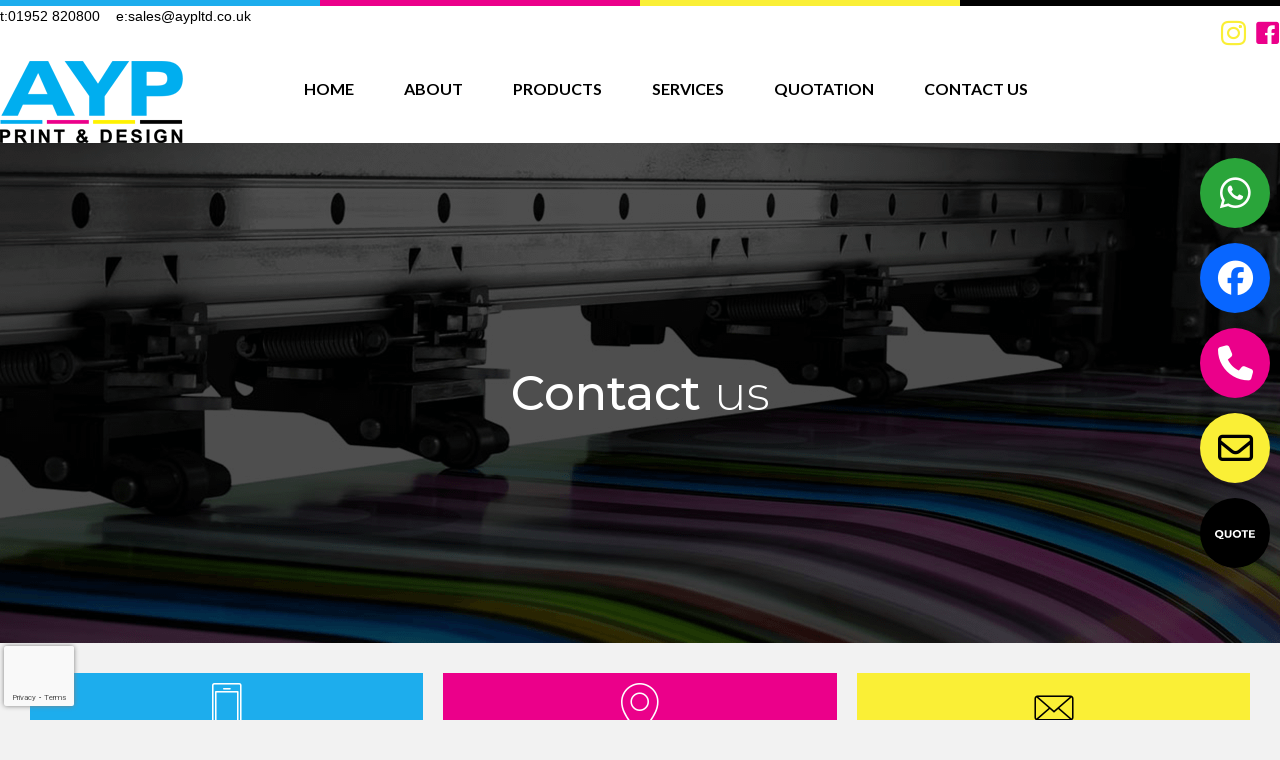

--- FILE ---
content_type: text/html; charset=UTF-8
request_url: https://aypltd.co.uk/contact/
body_size: 15448
content:
<!DOCTYPE html>
<html lang="en-GB" prefix="og: https://ogp.me/ns#">
<head><style>img.lazy{min-height:1px}</style><link href="https://aypltd.co.uk/wp-content/plugins/w3-total-cache/pub/js/lazyload.min.js" as="script">
<meta charset="UTF-8" />
<meta name='viewport' content='width=device-width, initial-scale=1.0' />
<meta http-equiv='X-UA-Compatible' content='IE=edge' />
<script>
if(!gform){document.addEventListener("gform_main_scripts_loaded",function(){gform.scriptsLoaded=!0}),window.addEventListener("DOMContentLoaded",function(){gform.domLoaded=!0});var gform={domLoaded:!1,scriptsLoaded:!1,initializeOnLoaded:function(o){gform.domLoaded&&gform.scriptsLoaded?o():!gform.domLoaded&&gform.scriptsLoaded?window.addEventListener("DOMContentLoaded",o):document.addEventListener("gform_main_scripts_loaded",o)},hooks:{action:{},filter:{}},addAction:function(o,n,r,t){gform.addHook("action",o,n,r,t)},addFilter:function(o,n,r,t){gform.addHook("filter",o,n,r,t)},doAction:function(o){gform.doHook("action",o,arguments)},applyFilters:function(o){return gform.doHook("filter",o,arguments)},removeAction:function(o,n){gform.removeHook("action",o,n)},removeFilter:function(o,n,r){gform.removeHook("filter",o,n,r)},addHook:function(o,n,r,t,i){null==gform.hooks[o][n]&&(gform.hooks[o][n]=[]);var e=gform.hooks[o][n];null==i&&(i=n+"_"+e.length),null==t&&(t=10),gform.hooks[o][n].push({tag:i,callable:r,priority:t})},doHook:function(o,n,r){if(r=Array.prototype.slice.call(r,1),null!=gform.hooks[o][n]){var t,i=gform.hooks[o][n];i.sort(function(o,n){return o.priority-n.priority});for(var e=0;e<i.length;e++)"function"!=typeof(t=i[e].callable)&&(t=window[t]),"action"==o?t.apply(null,r):r[0]=t.apply(null,r)}if("filter"==o)return r[0]},removeHook:function(o,n,r,t){if(null!=gform.hooks[o][n])for(var i=gform.hooks[o][n],e=i.length-1;0<=e;e--)null!=t&&t!=i[e].tag||null!=r&&r!=i[e].priority||i.splice(e,1)}}}
</script>

<link rel="profile" href="https://gmpg.org/xfn/11" />

<!-- Search Engine Optimization by Rank Math PRO - https://rankmath.com/ -->
<title>CONTACT - AYP Ltd | Digital Design &amp; Print Services</title>
<meta name="description" content="Call us now →"/>
<meta name="robots" content="index, follow, max-snippet:-1, max-video-preview:-1, max-image-preview:large"/>
<link rel="canonical" href="https://aypltd.co.uk/contact/" />
<meta property="og:locale" content="en_GB" />
<meta property="og:type" content="article" />
<meta property="og:title" content="CONTACT - AYP Ltd | Digital Design &amp; Print Services" />
<meta property="og:description" content="Call us now →" />
<meta property="og:url" content="https://aypltd.co.uk/contact/" />
<meta property="og:site_name" content="AYP" />
<meta property="og:updated_time" content="2023-02-08T09:54:27+00:00" />
<meta property="article:published_time" content="2022-10-17T13:17:12+01:00" />
<meta property="article:modified_time" content="2023-02-08T09:54:27+00:00" />
<meta name="twitter:card" content="summary_large_image" />
<meta name="twitter:title" content="CONTACT - AYP Ltd | Digital Design &amp; Print Services" />
<meta name="twitter:description" content="Call us now →" />
<meta name="twitter:label1" content="Time to read" />
<meta name="twitter:data1" content="Less than a minute" />
<script type="application/ld+json" class="rank-math-schema-pro">{"@context":"https://schema.org","@graph":[{"@type":"Organization","@id":"https://aypltd.co.uk/#organization","name":"AYP","url":"https://aypltd.co.uk"},{"@type":"WebSite","@id":"https://aypltd.co.uk/#website","url":"https://aypltd.co.uk","name":"AYP","publisher":{"@id":"https://aypltd.co.uk/#organization"},"inLanguage":"en-GB"},{"@type":"WebPage","@id":"https://aypltd.co.uk/contact/#webpage","url":"https://aypltd.co.uk/contact/","name":"CONTACT - AYP Ltd | Digital Design &amp; Print Services","datePublished":"2022-10-17T13:17:12+01:00","dateModified":"2023-02-08T09:54:27+00:00","isPartOf":{"@id":"https://aypltd.co.uk/#website"},"inLanguage":"en-GB"},{"@type":"Person","@id":"https://aypltd.co.uk/author/cmbirch/","name":"cmbirch","url":"https://aypltd.co.uk/author/cmbirch/","image":{"@type":"ImageObject","@id":"https://secure.gravatar.com/avatar/d67041c1f4218d53a5761309cb74bbb4d8cae671e05bfd5c6583a80484adb8b0?s=96&amp;d=mm&amp;r=g","url":"https://secure.gravatar.com/avatar/d67041c1f4218d53a5761309cb74bbb4d8cae671e05bfd5c6583a80484adb8b0?s=96&amp;d=mm&amp;r=g","caption":"cmbirch","inLanguage":"en-GB"},"sameAs":["https://aypltd.co.uk"],"worksFor":{"@id":"https://aypltd.co.uk/#organization"}},{"@type":"Article","headline":"CONTACT - AYP Ltd | Digital Design &amp; Print Services","keywords":"contact,printers newport,printers shropshire,contact printers shropshire,contact printers newport","datePublished":"2022-10-17T13:17:12+01:00","dateModified":"2023-02-08T09:54:27+00:00","author":{"@id":"https://aypltd.co.uk/author/cmbirch/","name":"cmbirch"},"publisher":{"@id":"https://aypltd.co.uk/#organization"},"description":"Call us now \u2192","name":"CONTACT - AYP Ltd | Digital Design &amp; Print Services","@id":"https://aypltd.co.uk/contact/#richSnippet","isPartOf":{"@id":"https://aypltd.co.uk/contact/#webpage"},"inLanguage":"en-GB","mainEntityOfPage":{"@id":"https://aypltd.co.uk/contact/#webpage"}}]}</script>
<!-- /Rank Math WordPress SEO plugin -->

<link rel='dns-prefetch' href='//www.google.com' />
<link rel='dns-prefetch' href='//use.fontawesome.com' />
<link rel='dns-prefetch' href='//fonts.googleapis.com' />
<link href='https://fonts.gstatic.com' crossorigin rel='preconnect' />
<link rel="alternate" type="application/rss+xml" title="AYP Ltd | Digital Design &amp; Print Services &raquo; Feed" href="https://aypltd.co.uk/feed/" />
<link rel="alternate" type="application/rss+xml" title="AYP Ltd | Digital Design &amp; Print Services &raquo; Comments Feed" href="https://aypltd.co.uk/comments/feed/" />
<link rel="alternate" title="oEmbed (JSON)" type="application/json+oembed" href="https://aypltd.co.uk/wp-json/oembed/1.0/embed?url=https%3A%2F%2Faypltd.co.uk%2Fcontact%2F" />
<link rel="alternate" title="oEmbed (XML)" type="text/xml+oembed" href="https://aypltd.co.uk/wp-json/oembed/1.0/embed?url=https%3A%2F%2Faypltd.co.uk%2Fcontact%2F&#038;format=xml" />
<style id='wp-img-auto-sizes-contain-inline-css'>
img:is([sizes=auto i],[sizes^="auto," i]){contain-intrinsic-size:3000px 1500px}
/*# sourceURL=wp-img-auto-sizes-contain-inline-css */
</style>
<style id='cf-frontend-style-inline-css'>
@font-face {
	font-family: 'Little cecily';
	font-weight: 100;
	font-display: auto;
	font-fallback: Arial;
	src: url('https://aypltd.co.uk/wp-content/uploads/2022/11/LittleCecily.woff2') format('woff2'),
		url('https://aypltd.co.uk/wp-content/uploads/2022/11/LittleCecily.woff') format('woff');
}
/*# sourceURL=cf-frontend-style-inline-css */
</style>
<link rel='stylesheet' id='wp-block-library-css' href='https://aypltd.co.uk/wp-includes/css/dist/block-library/style.min.css?ver=6.9' media='all' />
<style id='global-styles-inline-css'>
:root{--wp--preset--aspect-ratio--square: 1;--wp--preset--aspect-ratio--4-3: 4/3;--wp--preset--aspect-ratio--3-4: 3/4;--wp--preset--aspect-ratio--3-2: 3/2;--wp--preset--aspect-ratio--2-3: 2/3;--wp--preset--aspect-ratio--16-9: 16/9;--wp--preset--aspect-ratio--9-16: 9/16;--wp--preset--color--black: #000000;--wp--preset--color--cyan-bluish-gray: #abb8c3;--wp--preset--color--white: #ffffff;--wp--preset--color--pale-pink: #f78da7;--wp--preset--color--vivid-red: #cf2e2e;--wp--preset--color--luminous-vivid-orange: #ff6900;--wp--preset--color--luminous-vivid-amber: #fcb900;--wp--preset--color--light-green-cyan: #7bdcb5;--wp--preset--color--vivid-green-cyan: #00d084;--wp--preset--color--pale-cyan-blue: #8ed1fc;--wp--preset--color--vivid-cyan-blue: #0693e3;--wp--preset--color--vivid-purple: #9b51e0;--wp--preset--color--fl-heading-text: #333333;--wp--preset--color--fl-body-bg: #f2f2f2;--wp--preset--color--fl-body-text: #757575;--wp--preset--color--fl-accent: #2b7bb9;--wp--preset--color--fl-accent-hover: #2b7bb9;--wp--preset--color--fl-topbar-bg: #ffffff;--wp--preset--color--fl-topbar-text: #000000;--wp--preset--color--fl-topbar-link: #428bca;--wp--preset--color--fl-topbar-hover: #428bca;--wp--preset--color--fl-header-bg: #ffffff;--wp--preset--color--fl-header-text: #000000;--wp--preset--color--fl-header-link: #428bca;--wp--preset--color--fl-header-hover: #428bca;--wp--preset--color--fl-nav-bg: #ffffff;--wp--preset--color--fl-nav-link: #428bca;--wp--preset--color--fl-nav-hover: #428bca;--wp--preset--color--fl-content-bg: #ffffff;--wp--preset--color--fl-footer-widgets-bg: #ffffff;--wp--preset--color--fl-footer-widgets-text: #000000;--wp--preset--color--fl-footer-widgets-link: #428bca;--wp--preset--color--fl-footer-widgets-hover: #428bca;--wp--preset--color--fl-footer-bg: #ffffff;--wp--preset--color--fl-footer-text: #000000;--wp--preset--color--fl-footer-link: #428bca;--wp--preset--color--fl-footer-hover: #428bca;--wp--preset--gradient--vivid-cyan-blue-to-vivid-purple: linear-gradient(135deg,rgb(6,147,227) 0%,rgb(155,81,224) 100%);--wp--preset--gradient--light-green-cyan-to-vivid-green-cyan: linear-gradient(135deg,rgb(122,220,180) 0%,rgb(0,208,130) 100%);--wp--preset--gradient--luminous-vivid-amber-to-luminous-vivid-orange: linear-gradient(135deg,rgb(252,185,0) 0%,rgb(255,105,0) 100%);--wp--preset--gradient--luminous-vivid-orange-to-vivid-red: linear-gradient(135deg,rgb(255,105,0) 0%,rgb(207,46,46) 100%);--wp--preset--gradient--very-light-gray-to-cyan-bluish-gray: linear-gradient(135deg,rgb(238,238,238) 0%,rgb(169,184,195) 100%);--wp--preset--gradient--cool-to-warm-spectrum: linear-gradient(135deg,rgb(74,234,220) 0%,rgb(151,120,209) 20%,rgb(207,42,186) 40%,rgb(238,44,130) 60%,rgb(251,105,98) 80%,rgb(254,248,76) 100%);--wp--preset--gradient--blush-light-purple: linear-gradient(135deg,rgb(255,206,236) 0%,rgb(152,150,240) 100%);--wp--preset--gradient--blush-bordeaux: linear-gradient(135deg,rgb(254,205,165) 0%,rgb(254,45,45) 50%,rgb(107,0,62) 100%);--wp--preset--gradient--luminous-dusk: linear-gradient(135deg,rgb(255,203,112) 0%,rgb(199,81,192) 50%,rgb(65,88,208) 100%);--wp--preset--gradient--pale-ocean: linear-gradient(135deg,rgb(255,245,203) 0%,rgb(182,227,212) 50%,rgb(51,167,181) 100%);--wp--preset--gradient--electric-grass: linear-gradient(135deg,rgb(202,248,128) 0%,rgb(113,206,126) 100%);--wp--preset--gradient--midnight: linear-gradient(135deg,rgb(2,3,129) 0%,rgb(40,116,252) 100%);--wp--preset--font-size--small: 13px;--wp--preset--font-size--medium: 20px;--wp--preset--font-size--large: 36px;--wp--preset--font-size--x-large: 42px;--wp--preset--spacing--20: 0.44rem;--wp--preset--spacing--30: 0.67rem;--wp--preset--spacing--40: 1rem;--wp--preset--spacing--50: 1.5rem;--wp--preset--spacing--60: 2.25rem;--wp--preset--spacing--70: 3.38rem;--wp--preset--spacing--80: 5.06rem;--wp--preset--shadow--natural: 6px 6px 9px rgba(0, 0, 0, 0.2);--wp--preset--shadow--deep: 12px 12px 50px rgba(0, 0, 0, 0.4);--wp--preset--shadow--sharp: 6px 6px 0px rgba(0, 0, 0, 0.2);--wp--preset--shadow--outlined: 6px 6px 0px -3px rgb(255, 255, 255), 6px 6px rgb(0, 0, 0);--wp--preset--shadow--crisp: 6px 6px 0px rgb(0, 0, 0);}:where(.is-layout-flex){gap: 0.5em;}:where(.is-layout-grid){gap: 0.5em;}body .is-layout-flex{display: flex;}.is-layout-flex{flex-wrap: wrap;align-items: center;}.is-layout-flex > :is(*, div){margin: 0;}body .is-layout-grid{display: grid;}.is-layout-grid > :is(*, div){margin: 0;}:where(.wp-block-columns.is-layout-flex){gap: 2em;}:where(.wp-block-columns.is-layout-grid){gap: 2em;}:where(.wp-block-post-template.is-layout-flex){gap: 1.25em;}:where(.wp-block-post-template.is-layout-grid){gap: 1.25em;}.has-black-color{color: var(--wp--preset--color--black) !important;}.has-cyan-bluish-gray-color{color: var(--wp--preset--color--cyan-bluish-gray) !important;}.has-white-color{color: var(--wp--preset--color--white) !important;}.has-pale-pink-color{color: var(--wp--preset--color--pale-pink) !important;}.has-vivid-red-color{color: var(--wp--preset--color--vivid-red) !important;}.has-luminous-vivid-orange-color{color: var(--wp--preset--color--luminous-vivid-orange) !important;}.has-luminous-vivid-amber-color{color: var(--wp--preset--color--luminous-vivid-amber) !important;}.has-light-green-cyan-color{color: var(--wp--preset--color--light-green-cyan) !important;}.has-vivid-green-cyan-color{color: var(--wp--preset--color--vivid-green-cyan) !important;}.has-pale-cyan-blue-color{color: var(--wp--preset--color--pale-cyan-blue) !important;}.has-vivid-cyan-blue-color{color: var(--wp--preset--color--vivid-cyan-blue) !important;}.has-vivid-purple-color{color: var(--wp--preset--color--vivid-purple) !important;}.has-black-background-color{background-color: var(--wp--preset--color--black) !important;}.has-cyan-bluish-gray-background-color{background-color: var(--wp--preset--color--cyan-bluish-gray) !important;}.has-white-background-color{background-color: var(--wp--preset--color--white) !important;}.has-pale-pink-background-color{background-color: var(--wp--preset--color--pale-pink) !important;}.has-vivid-red-background-color{background-color: var(--wp--preset--color--vivid-red) !important;}.has-luminous-vivid-orange-background-color{background-color: var(--wp--preset--color--luminous-vivid-orange) !important;}.has-luminous-vivid-amber-background-color{background-color: var(--wp--preset--color--luminous-vivid-amber) !important;}.has-light-green-cyan-background-color{background-color: var(--wp--preset--color--light-green-cyan) !important;}.has-vivid-green-cyan-background-color{background-color: var(--wp--preset--color--vivid-green-cyan) !important;}.has-pale-cyan-blue-background-color{background-color: var(--wp--preset--color--pale-cyan-blue) !important;}.has-vivid-cyan-blue-background-color{background-color: var(--wp--preset--color--vivid-cyan-blue) !important;}.has-vivid-purple-background-color{background-color: var(--wp--preset--color--vivid-purple) !important;}.has-black-border-color{border-color: var(--wp--preset--color--black) !important;}.has-cyan-bluish-gray-border-color{border-color: var(--wp--preset--color--cyan-bluish-gray) !important;}.has-white-border-color{border-color: var(--wp--preset--color--white) !important;}.has-pale-pink-border-color{border-color: var(--wp--preset--color--pale-pink) !important;}.has-vivid-red-border-color{border-color: var(--wp--preset--color--vivid-red) !important;}.has-luminous-vivid-orange-border-color{border-color: var(--wp--preset--color--luminous-vivid-orange) !important;}.has-luminous-vivid-amber-border-color{border-color: var(--wp--preset--color--luminous-vivid-amber) !important;}.has-light-green-cyan-border-color{border-color: var(--wp--preset--color--light-green-cyan) !important;}.has-vivid-green-cyan-border-color{border-color: var(--wp--preset--color--vivid-green-cyan) !important;}.has-pale-cyan-blue-border-color{border-color: var(--wp--preset--color--pale-cyan-blue) !important;}.has-vivid-cyan-blue-border-color{border-color: var(--wp--preset--color--vivid-cyan-blue) !important;}.has-vivid-purple-border-color{border-color: var(--wp--preset--color--vivid-purple) !important;}.has-vivid-cyan-blue-to-vivid-purple-gradient-background{background: var(--wp--preset--gradient--vivid-cyan-blue-to-vivid-purple) !important;}.has-light-green-cyan-to-vivid-green-cyan-gradient-background{background: var(--wp--preset--gradient--light-green-cyan-to-vivid-green-cyan) !important;}.has-luminous-vivid-amber-to-luminous-vivid-orange-gradient-background{background: var(--wp--preset--gradient--luminous-vivid-amber-to-luminous-vivid-orange) !important;}.has-luminous-vivid-orange-to-vivid-red-gradient-background{background: var(--wp--preset--gradient--luminous-vivid-orange-to-vivid-red) !important;}.has-very-light-gray-to-cyan-bluish-gray-gradient-background{background: var(--wp--preset--gradient--very-light-gray-to-cyan-bluish-gray) !important;}.has-cool-to-warm-spectrum-gradient-background{background: var(--wp--preset--gradient--cool-to-warm-spectrum) !important;}.has-blush-light-purple-gradient-background{background: var(--wp--preset--gradient--blush-light-purple) !important;}.has-blush-bordeaux-gradient-background{background: var(--wp--preset--gradient--blush-bordeaux) !important;}.has-luminous-dusk-gradient-background{background: var(--wp--preset--gradient--luminous-dusk) !important;}.has-pale-ocean-gradient-background{background: var(--wp--preset--gradient--pale-ocean) !important;}.has-electric-grass-gradient-background{background: var(--wp--preset--gradient--electric-grass) !important;}.has-midnight-gradient-background{background: var(--wp--preset--gradient--midnight) !important;}.has-small-font-size{font-size: var(--wp--preset--font-size--small) !important;}.has-medium-font-size{font-size: var(--wp--preset--font-size--medium) !important;}.has-large-font-size{font-size: var(--wp--preset--font-size--large) !important;}.has-x-large-font-size{font-size: var(--wp--preset--font-size--x-large) !important;}
/*# sourceURL=global-styles-inline-css */
</style>

<style id='classic-theme-styles-inline-css'>
/*! This file is auto-generated */
.wp-block-button__link{color:#fff;background-color:#32373c;border-radius:9999px;box-shadow:none;text-decoration:none;padding:calc(.667em + 2px) calc(1.333em + 2px);font-size:1.125em}.wp-block-file__button{background:#32373c;color:#fff;text-decoration:none}
/*# sourceURL=/wp-includes/css/classic-themes.min.css */
</style>
<link rel='stylesheet' id='font-awesome-svg-styles-css' href='https://aypltd.co.uk/wp-content/uploads/font-awesome/v6.5.2/css/svg-with-js.css' media='all' />
<style id='font-awesome-svg-styles-inline-css'>
   .wp-block-font-awesome-icon svg::before,
   .wp-rich-text-font-awesome-icon svg::before {content: unset;}
/*# sourceURL=font-awesome-svg-styles-inline-css */
</style>
<link rel='stylesheet' id='ultimate-icons-css' href='https://aypltd.co.uk/wp-content/uploads/bb-plugin/icons/ultimate-icons/style.css?ver=2.8.6.1' media='all' />
<link rel='stylesheet' id='fl-builder-layout-30-css' href='https://aypltd.co.uk/wp-content/uploads/bb-plugin/cache/30-layout.css?ver=143d7a6156f92bec71b51be3e0392d96' media='all' />
<link rel='stylesheet' id='cmplz-general-css' href='https://aypltd.co.uk/wp-content/plugins/complianz-gdpr/assets/css/cookieblocker.min.css?ver=1744727679' media='all' />
<link rel='stylesheet' id='fl-builder-layout-bundle-c387139634574b16c7e9cde62f7349d0-css' href='https://aypltd.co.uk/wp-content/uploads/bb-plugin/cache/c387139634574b16c7e9cde62f7349d0-layout-bundle.css?ver=2.8.6.1-1.4.11.2' media='all' />
<link rel='stylesheet' id='font-awesome-official-css' href='https://use.fontawesome.com/releases/v6.5.2/css/all.css' media='all' integrity="sha384-PPIZEGYM1v8zp5Py7UjFb79S58UeqCL9pYVnVPURKEqvioPROaVAJKKLzvH2rDnI" crossorigin="anonymous" />
<link rel='stylesheet' id='jquery-magnificpopup-css' href='https://aypltd.co.uk/wp-content/plugins/bb-plugin/css/jquery.magnificpopup.min.css?ver=2.8.6.1' media='all' />
<link rel='stylesheet' id='base-css' href='https://aypltd.co.uk/wp-content/themes/bb-theme/css/base.min.css?ver=1.7.18' media='all' />
<link rel='stylesheet' id='fl-automator-skin-css' href='https://aypltd.co.uk/wp-content/uploads/bb-theme/skin-67fe70e589c87.css?ver=1.7.18' media='all' />
<link rel='stylesheet' id='fl-child-theme-css' href='https://aypltd.co.uk/wp-content/themes/bb-theme-child/style.css?ver=6.9' media='all' />
<link rel='stylesheet' id='pp-animate-css' href='https://aypltd.co.uk/wp-content/plugins/bbpowerpack/assets/css/animate.min.css?ver=3.5.1' media='all' />
<link rel='stylesheet' id='fl-builder-google-fonts-a9178e1a752c3d1866658545943a862d-css' href='//fonts.googleapis.com/css?family=Montserrat%3A500%2C700%2C400%2C600%2C300%7CLato%3A700&#038;ver=6.9' media='all' />
<link rel='stylesheet' id='font-awesome-official-v4shim-css' href='https://use.fontawesome.com/releases/v6.5.2/css/v4-shims.css' media='all' integrity="sha384-XyvK/kKwgVW+fuRkusfLgfhAMuaxLPSOY8W7wj8tUkf0Nr2WGHniPmpdu+cmPS5n" crossorigin="anonymous" />
<script src="https://aypltd.co.uk/wp-includes/js/jquery/jquery.min.js?ver=3.7.1" id="jquery-core-js"></script>
<script src="https://aypltd.co.uk/wp-includes/js/jquery/jquery-migrate.min.js?ver=3.4.1" id="jquery-migrate-js"></script>
<link rel="https://api.w.org/" href="https://aypltd.co.uk/wp-json/" /><link rel="alternate" title="JSON" type="application/json" href="https://aypltd.co.uk/wp-json/wp/v2/pages/30" /><link rel="EditURI" type="application/rsd+xml" title="RSD" href="https://aypltd.co.uk/xmlrpc.php?rsd" />
<meta name="generator" content="WordPress 6.9" />
<link rel='shortlink' href='https://aypltd.co.uk/?p=30' />
		<script>
			var bb_powerpack = {
				ajaxurl: 'https://aypltd.co.uk/wp-admin/admin-ajax.php',
				search_term: '',
				callback: function() {}
			};
		</script>
		<script id="google_gtagjs" src="https://www.googletagmanager.com/gtag/js?id=G-125HMYDT2V" async></script>
<script id="google_gtagjs-inline">
window.dataLayer = window.dataLayer || [];function gtag(){dataLayer.push(arguments);}gtag('js', new Date());gtag('config', 'G-125HMYDT2V', {} );
</script>
<link rel="icon" href="https://aypltd.co.uk/wp-content/uploads/2022/10/cropped-ayp-fav-icon-32x32.png" sizes="32x32" />
<link rel="icon" href="https://aypltd.co.uk/wp-content/uploads/2022/10/cropped-ayp-fav-icon-192x192.png" sizes="192x192" />
<link rel="apple-touch-icon" href="https://aypltd.co.uk/wp-content/uploads/2022/10/cropped-ayp-fav-icon-180x180.png" />
<meta name="msapplication-TileImage" content="https://aypltd.co.uk/wp-content/uploads/2022/10/cropped-ayp-fav-icon-270x270.png" />
<link rel='stylesheet' id='fl-builder-google-fonts-a89d82e911a34cd4980a9db8e5fe4879-css' href='//fonts.googleapis.com/css?family=Montserrat%3A600%2C500%2C300%2C400%2C700%7CLato%3A700&#038;ver=6.9' media='all' />
</head>
<body class="wp-singular page-template-default page page-id-30 wp-theme-bb-theme wp-child-theme-bb-theme-child fl-builder fl-builder-2-8-6-1 fl-themer-1-4-11-2 fl-theme-1-7-18 fl-theme-builder-footer fl-theme-builder-footer-footer fl-theme-builder-part fl-theme-builder-part-core-action-buttons fl-theme-builder-header fl-theme-builder-header-home-header-copy fl-framework-base fl-preset-default fl-full-width fl-search-active" itemscope="itemscope" itemtype="https://schema.org/WebPage">
<a aria-label="Skip to content" class="fl-screen-reader-text" href="#fl-main-content">Skip to content</a><div class="fl-page">
	<header class="fl-builder-content fl-builder-content-106 fl-builder-global-templates-locked" data-post-id="106" data-type="header" data-sticky="0" data-sticky-on="" data-sticky-breakpoint="medium" data-shrink="0" data-overlay="0" data-overlay-bg="transparent" data-shrink-image-height="50px" role="banner" itemscope="itemscope" itemtype="http://schema.org/WPHeader"><div class="fl-row fl-row-full-width fl-row-bg-none fl-node-ef82wvmnyolh fl-row-custom-height fl-row-align-center fl-visible-desktop fl-visible-large fl-visible-medium" data-node="ef82wvmnyolh">
	<div class="fl-row-content-wrap">
		<div class="uabb-row-separator uabb-top-row-separator" >
</div>
						<div class="fl-row-content fl-row-full-width fl-node-content">
		
<div class="fl-col-group fl-node-8pah35gbs9ie fl-col-group-equal-height fl-col-group-align-top" data-node="8pah35gbs9ie">
			<div class="fl-col fl-node-9640hkjlpq2a fl-col-bg-color fl-col-small" data-node="9640hkjlpq2a">
	<div class="fl-col-content fl-node-content"></div>
</div>
			<div class="fl-col fl-node-52u8bdmsyhwc fl-col-bg-color fl-col-small" data-node="52u8bdmsyhwc">
	<div class="fl-col-content fl-node-content"></div>
</div>
			<div class="fl-col fl-node-tf50lmikvr34 fl-col-bg-color fl-col-small" data-node="tf50lmikvr34">
	<div class="fl-col-content fl-node-content"></div>
</div>
			<div class="fl-col fl-node-u3eaxhr7opfq fl-col-bg-color fl-col-small" data-node="u3eaxhr7opfq">
	<div class="fl-col-content fl-node-content"></div>
</div>
	</div>
		</div>
	</div>
</div>
<div class="fl-row fl-row-full-width fl-row-bg-color fl-node-1niv92pq7sog fl-row-custom-height fl-row-align-top" data-node="1niv92pq7sog">
	<div class="fl-row-content-wrap">
		<div class="uabb-row-separator uabb-top-row-separator" >
</div>
						<div class="fl-row-content fl-row-fixed-width fl-node-content">
		
<div class="fl-col-group fl-node-ib57q8cxhky1 fl-col-group-responsive-reversed" data-node="ib57q8cxhky1">
			<div class="fl-col fl-node-satevrdmgohz fl-col-bg-color fl-col-small" data-node="satevrdmgohz">
	<div class="fl-col-content fl-node-content"><div class="fl-module fl-module-rich-text fl-node-pa6j9cqtr0h1" data-node="pa6j9cqtr0h1">
	<div class="fl-module-content fl-node-content">
		<div class="fl-rich-text">
	<p>t:<a href="tel:01952820800">01952 820800</a>    e:<a href="mailto:sales@aypltd.co.uk">sales@aypltd.co.uk</a></p>
</div>
	</div>
</div>
</div>
</div>
			<div class="fl-col fl-node-wkgvhl6yui9d fl-col-bg-color fl-col-small" data-node="wkgvhl6yui9d">
	<div class="fl-col-content fl-node-content"><div class="fl-module fl-module-icon-group fl-node-g6jbfq9l1mei" data-node="g6jbfq9l1mei">
	<div class="fl-module-content fl-node-content">
		<div class="fl-icon-group">
	<span class="fl-icon">
								<a href="https://www.instagram.com/ayp_print/" target="_blank" rel="noopener" >
							<i class="ua-icon ua-icon-instagram" aria-hidden="true"></i>
						</a>
			</span>
		<span class="fl-icon">
								<a href="https://www.facebook.com/pages/AYP-Limited/308335979305163?ref=stream" target="_blank" rel="noopener" >
							<i class="ua-icon ua-icon-facebook2" aria-hidden="true"></i>
						</a>
			</span>
	</div>
	</div>
</div>
</div>
</div>
	</div>

<div class="fl-col-group fl-node-bvlnpma9griw" data-node="bvlnpma9griw">
			<div class="fl-col fl-node-pm0rw8b1ye23 fl-col-bg-color fl-col-small" data-node="pm0rw8b1ye23">
	<div class="fl-col-content fl-node-content"><div class="fl-module fl-module-photo fl-node-ne5l4khg2yx9" data-node="ne5l4khg2yx9">
	<div class="fl-module-content fl-node-content">
		<div class="fl-photo fl-photo-align-left" itemscope itemtype="https://schema.org/ImageObject">
	<div class="fl-photo-content fl-photo-img-png">
				<a href="https://aypltd.co.uk/"  target="_self" itemprop="url">
				<img loading="lazy" decoding="async" class="fl-photo-img wp-image-86 size-full" src="https://aypltd.co.uk/wp-content/uploads/2022/10/logo-bl.png" alt="AYP logo" itemprop="image" height="82" width="183" title="AYP-logo"  data-no-lazy="1" />
				</a>
					</div>
	</div>
	</div>
</div>
</div>
</div>
			<div class="fl-col fl-node-djv15f6gz04u fl-col-bg-color fl-col-small" data-node="djv15f6gz04u">
	<div class="fl-col-content fl-node-content"><div class="fl-module fl-module-uabb-advanced-menu fl-node-gfnh03jw8yxs fl-visible-desktop fl-visible-large" data-node="gfnh03jw8yxs">
	<div class="fl-module-content fl-node-content">
			<div class="uabb-creative-menu
	 uabb-creative-menu-accordion-collapse	uabb-menu-default">
		<div class="uabb-creative-menu-mobile-toggle-container"><div class="uabb-creative-menu-mobile-toggle hamburger" tabindex="0"><div class="uabb-svg-container"><svg version="1.1" class="hamburger-menu" xmlns="https://www.w3.org/2000/svg" xmlns:xlink="https://www.w3.org/1999/xlink" viewBox="0 0 50 50">
<rect class="uabb-hamburger-menu-top" width="50" height="10"/>
<rect class="uabb-hamburger-menu-middle" y="20" width="50" height="10"/>
<rect class="uabb-hamburger-menu-bottom" y="40" width="50" height="10"/>
</svg>
</div></div></div>			<div class="uabb-clear"></div>
					<ul id="menu-home_left" class="menu uabb-creative-menu-horizontal uabb-toggle-none"><li id="menu-item-34" class="menu-item menu-item-type-post_type menu-item-object-page menu-item-home uabb-creative-menu uabb-cm-style"><a href="https://aypltd.co.uk/"><span class="menu-item-text">HOME</span></a></li>
<li id="menu-item-33" class="menu-item menu-item-type-post_type menu-item-object-page uabb-creative-menu uabb-cm-style"><a href="https://aypltd.co.uk/about/"><span class="menu-item-text">ABOUT</span></a></li>
<li id="menu-item-32" class="menu-item menu-item-type-post_type menu-item-object-page menu-item-has-children uabb-has-submenu uabb-creative-menu uabb-cm-style"><div class="uabb-has-submenu-container"><a href="https://aypltd.co.uk/products/"><span class="menu-item-text">PRODUCTS<span class="uabb-menu-toggle"></span></span></a></div>
<ul class="sub-menu">
	<li id="menu-item-1240" class="menu-item menu-item-type-post_type menu-item-object-page uabb-creative-menu uabb-cm-style"><a href="https://aypltd.co.uk/architectural-plans/"><span class="menu-item-text">Architectural Plans</span></a></li>
	<li id="menu-item-218" class="menu-item menu-item-type-post_type menu-item-object-page menu-item-has-children uabb-has-submenu uabb-creative-menu uabb-cm-style"><div class="uabb-has-submenu-container"><a href="https://aypltd.co.uk/business-stationery/"><span class="menu-item-text">Business stationery<span class="uabb-menu-toggle"></span></span></a></div>
	<ul class="sub-menu">
		<li id="menu-item-219" class="menu-item menu-item-type-post_type menu-item-object-page uabb-creative-menu uabb-cm-style"><a href="https://aypltd.co.uk/appointment-cards/"><span class="menu-item-text">Appointment cards</span></a></li>
		<li id="menu-item-220" class="menu-item menu-item-type-post_type menu-item-object-page uabb-creative-menu uabb-cm-style"><a href="https://aypltd.co.uk/business-cards/"><span class="menu-item-text">Business cards</span></a></li>
		<li id="menu-item-221" class="menu-item menu-item-type-post_type menu-item-object-page uabb-creative-menu uabb-cm-style"><a href="https://aypltd.co.uk/compliment-slips/"><span class="menu-item-text">Compliment slips</span></a></li>
		<li id="menu-item-222" class="menu-item menu-item-type-post_type menu-item-object-page uabb-creative-menu uabb-cm-style"><a href="https://aypltd.co.uk/folders/"><span class="menu-item-text">Folders</span></a></li>
		<li id="menu-item-223" class="menu-item menu-item-type-post_type menu-item-object-page uabb-creative-menu uabb-cm-style"><a href="https://aypltd.co.uk/invoice-books-pads/"><span class="menu-item-text">Invoice books &#038; pads</span></a></li>
		<li id="menu-item-224" class="menu-item menu-item-type-post_type menu-item-object-page uabb-creative-menu uabb-cm-style"><a href="https://aypltd.co.uk/letterheads/"><span class="menu-item-text">Letterheads</span></a></li>
	</ul>
</li>
	<li id="menu-item-225" class="menu-item menu-item-type-post_type menu-item-object-page menu-item-has-children uabb-has-submenu uabb-creative-menu uabb-cm-style"><div class="uabb-has-submenu-container"><a href="https://aypltd.co.uk/banners/"><span class="menu-item-text">Banners<span class="uabb-menu-toggle"></span></span></a></div>
	<ul class="sub-menu">
		<li id="menu-item-226" class="menu-item menu-item-type-post_type menu-item-object-page uabb-creative-menu uabb-cm-style"><a href="https://aypltd.co.uk/bespoke-vinyl-banners/"><span class="menu-item-text">Bespoke Vinyl Banners</span></a></li>
		<li id="menu-item-227" class="menu-item menu-item-type-post_type menu-item-object-page uabb-creative-menu uabb-cm-style"><a href="https://aypltd.co.uk/outdoor-banners/"><span class="menu-item-text">Outdoor Banners</span></a></li>
		<li id="menu-item-228" class="menu-item menu-item-type-post_type menu-item-object-page uabb-creative-menu uabb-cm-style"><a href="https://aypltd.co.uk/pullup-banners/"><span class="menu-item-text">Pull Up Banners</span></a></li>
	</ul>
</li>
	<li id="menu-item-229" class="menu-item menu-item-type-post_type menu-item-object-page uabb-creative-menu uabb-cm-style"><a href="https://aypltd.co.uk/brochures/"><span class="menu-item-text">Brochures &#038; Magazines</span></a></li>
	<li id="menu-item-230" class="menu-item menu-item-type-post_type menu-item-object-page uabb-creative-menu uabb-cm-style"><a href="https://aypltd.co.uk/calendars/"><span class="menu-item-text">Calendars</span></a></li>
	<li id="menu-item-1965" class="menu-item menu-item-type-post_type menu-item-object-page uabb-creative-menu uabb-cm-style"><a href="https://aypltd.co.uk/embroidered-and-printed-workwear/"><span class="menu-item-text">Custom Workwear</span></a></li>
	<li id="menu-item-231" class="menu-item menu-item-type-post_type menu-item-object-page uabb-creative-menu uabb-cm-style"><a href="https://aypltd.co.uk/signage/"><span class="menu-item-text">Signage</span></a></li>
	<li id="menu-item-1032" class="menu-item menu-item-type-post_type menu-item-object-page uabb-creative-menu uabb-cm-style"><a href="https://aypltd.co.uk/greetings-cards/"><span class="menu-item-text">Greetings Cards</span></a></li>
	<li id="menu-item-232" class="menu-item menu-item-type-post_type menu-item-object-page uabb-creative-menu uabb-cm-style"><a href="https://aypltd.co.uk/labels/"><span class="menu-item-text">Labels</span></a></li>
	<li id="menu-item-234" class="menu-item menu-item-type-post_type menu-item-object-page uabb-creative-menu uabb-cm-style"><a href="https://aypltd.co.uk/leaflets/"><span class="menu-item-text">Leaflets</span></a></li>
	<li id="menu-item-236" class="menu-item menu-item-type-post_type menu-item-object-page uabb-creative-menu uabb-cm-style"><a href="https://aypltd.co.uk/menus-wine-lists/"><span class="menu-item-text">Menus &#038; wine lists</span></a></li>
	<li id="menu-item-1966" class="menu-item menu-item-type-post_type menu-item-object-page uabb-creative-menu uabb-cm-style"><a href="https://aypltd.co.uk/order-of-service/"><span class="menu-item-text">Order of Service</span></a></li>
	<li id="menu-item-1326" class="menu-item menu-item-type-post_type menu-item-object-page uabb-creative-menu uabb-cm-style"><a href="https://aypltd.co.uk/packaging/"><span class="menu-item-text">Packaging</span></a></li>
	<li id="menu-item-1052" class="menu-item menu-item-type-post_type menu-item-object-page uabb-creative-menu uabb-cm-style"><a href="https://aypltd.co.uk/planners/"><span class="menu-item-text">Planners</span></a></li>
	<li id="menu-item-239" class="menu-item menu-item-type-post_type menu-item-object-page uabb-creative-menu uabb-cm-style"><a href="https://aypltd.co.uk/posters/"><span class="menu-item-text">Posters</span></a></li>
	<li id="menu-item-241" class="menu-item menu-item-type-post_type menu-item-object-page uabb-creative-menu uabb-cm-style"><a href="https://aypltd.co.uk/gift-vouchers/"><span class="menu-item-text">Vouchers</span></a></li>
	<li id="menu-item-238" class="menu-item menu-item-type-post_type menu-item-object-page uabb-creative-menu uabb-cm-style"><a href="https://aypltd.co.uk/wall-planners/"><span class="menu-item-text">Wall Planners</span></a></li>
	<li id="menu-item-243" class="menu-item menu-item-type-post_type menu-item-object-page uabb-creative-menu uabb-cm-style"><a href="https://aypltd.co.uk/wedding-stationery/"><span class="menu-item-text">Wedding Stationery</span></a></li>
</ul>
</li>
</ul>	</div>

		</div>
</div>
<div class="fl-module fl-module-uabb-advanced-menu fl-node-j0ni2hpf7d85 fl-visible-medium fl-visible-mobile" data-node="j0ni2hpf7d85">
	<div class="fl-module-content fl-node-content">
			<div class="uabb-creative-menu
	 uabb-creative-menu-accordion-collapse	uabb-menu-default">
		<div class="uabb-creative-menu-mobile-toggle-container"><div class="uabb-creative-menu-mobile-toggle hamburger" tabindex="0"><div class="uabb-svg-container"><svg version="1.1" class="hamburger-menu" xmlns="https://www.w3.org/2000/svg" xmlns:xlink="https://www.w3.org/1999/xlink" viewBox="0 0 50 50">
<rect class="uabb-hamburger-menu-top" width="50" height="10"/>
<rect class="uabb-hamburger-menu-middle" y="20" width="50" height="10"/>
<rect class="uabb-hamburger-menu-bottom" y="40" width="50" height="10"/>
</svg>
</div></div></div>			<div class="uabb-clear"></div>
					<ul id="menu-full" class="menu uabb-creative-menu-horizontal uabb-toggle-none"><li id="menu-item-43" class="menu-item menu-item-type-post_type menu-item-object-page menu-item-home uabb-creative-menu uabb-cm-style"><a href="https://aypltd.co.uk/"><span class="menu-item-text">HOME</span></a></li>
<li id="menu-item-42" class="menu-item menu-item-type-post_type menu-item-object-page uabb-creative-menu uabb-cm-style"><a href="https://aypltd.co.uk/about/"><span class="menu-item-text">ABOUT</span></a></li>
<li id="menu-item-41" class="menu-item menu-item-type-post_type menu-item-object-page menu-item-has-children uabb-has-submenu uabb-creative-menu uabb-cm-style"><div class="uabb-has-submenu-container"><a href="https://aypltd.co.uk/products/"><span class="menu-item-text">PRODUCTS<span class="uabb-menu-toggle"></span></span></a></div>
<ul class="sub-menu">
	<li id="menu-item-1239" class="menu-item menu-item-type-post_type menu-item-object-page uabb-creative-menu uabb-cm-style"><a href="https://aypltd.co.uk/architectural-plans/"><span class="menu-item-text">Architectural Plans</span></a></li>
	<li id="menu-item-1111" class="menu-item menu-item-type-post_type menu-item-object-page uabb-creative-menu uabb-cm-style"><a href="https://aypltd.co.uk/business-stationery/"><span class="menu-item-text">Business stationery</span></a></li>
	<li id="menu-item-1099" class="menu-item menu-item-type-post_type menu-item-object-page uabb-creative-menu uabb-cm-style"><a href="https://aypltd.co.uk/banners/"><span class="menu-item-text">Banners</span></a></li>
	<li id="menu-item-1100" class="menu-item menu-item-type-post_type menu-item-object-page uabb-creative-menu uabb-cm-style"><a href="https://aypltd.co.uk/brochures/"><span class="menu-item-text">Brochures</span></a></li>
	<li id="menu-item-1102" class="menu-item menu-item-type-post_type menu-item-object-page uabb-creative-menu uabb-cm-style"><a href="https://aypltd.co.uk/calendars/"><span class="menu-item-text">Calendars</span></a></li>
	<li id="menu-item-1103" class="menu-item menu-item-type-post_type menu-item-object-page uabb-creative-menu uabb-cm-style"><a href="https://aypltd.co.uk/signage/"><span class="menu-item-text">Signage</span></a></li>
	<li id="menu-item-1105" class="menu-item menu-item-type-post_type menu-item-object-page uabb-creative-menu uabb-cm-style"><a href="https://aypltd.co.uk/greetings-cards/"><span class="menu-item-text">Greetings Cards</span></a></li>
	<li id="menu-item-1107" class="menu-item menu-item-type-post_type menu-item-object-page uabb-creative-menu uabb-cm-style"><a href="https://aypltd.co.uk/labels/"><span class="menu-item-text">Labels</span></a></li>
	<li id="menu-item-1108" class="menu-item menu-item-type-post_type menu-item-object-page uabb-creative-menu uabb-cm-style"><a href="https://aypltd.co.uk/leaflets/"><span class="menu-item-text">Leaflets</span></a></li>
	<li id="menu-item-1113" class="menu-item menu-item-type-post_type menu-item-object-page uabb-creative-menu uabb-cm-style"><a href="https://aypltd.co.uk/menus-wine-lists/"><span class="menu-item-text">Menus &#038; wine lists</span></a></li>
	<li id="menu-item-1114" class="menu-item menu-item-type-post_type menu-item-object-page uabb-creative-menu uabb-cm-style"><a href="https://aypltd.co.uk/newsletters/"><span class="menu-item-text">Newsletters</span></a></li>
	<li id="menu-item-1327" class="menu-item menu-item-type-post_type menu-item-object-page uabb-creative-menu uabb-cm-style"><a href="https://aypltd.co.uk/packaging/"><span class="menu-item-text">Packaging</span></a></li>
	<li id="menu-item-1115" class="menu-item menu-item-type-post_type menu-item-object-page uabb-creative-menu uabb-cm-style"><a href="https://aypltd.co.uk/planners/"><span class="menu-item-text">Planners</span></a></li>
	<li id="menu-item-1116" class="menu-item menu-item-type-post_type menu-item-object-page uabb-creative-menu uabb-cm-style"><a href="https://aypltd.co.uk/posters/"><span class="menu-item-text">Posters</span></a></li>
	<li id="menu-item-1117" class="menu-item menu-item-type-post_type menu-item-object-page uabb-creative-menu uabb-cm-style"><a href="https://aypltd.co.uk/raffle-tickets/"><span class="menu-item-text">Raffle tickets</span></a></li>
	<li id="menu-item-1118" class="menu-item menu-item-type-post_type menu-item-object-page uabb-creative-menu uabb-cm-style"><a href="https://aypltd.co.uk/gift-vouchers/"><span class="menu-item-text">Gift Vouchers</span></a></li>
	<li id="menu-item-1119" class="menu-item menu-item-type-post_type menu-item-object-page uabb-creative-menu uabb-cm-style"><a href="https://aypltd.co.uk/wall-planners/"><span class="menu-item-text">Reliable Wall Planners</span></a></li>
	<li id="menu-item-1120" class="menu-item menu-item-type-post_type menu-item-object-page uabb-creative-menu uabb-cm-style"><a href="https://aypltd.co.uk/wedding-stationery/"><span class="menu-item-text">Wedding stationery</span></a></li>
	<li id="menu-item-1121" class="menu-item menu-item-type-post_type menu-item-object-page uabb-creative-menu uabb-cm-style"><a href="https://aypltd.co.uk/workbooks/"><span class="menu-item-text">Workbooks</span></a></li>
</ul>
</li>
<li id="menu-item-40" class="menu-item menu-item-type-post_type menu-item-object-page menu-item-has-children uabb-has-submenu uabb-creative-menu uabb-cm-style"><div class="uabb-has-submenu-container"><a href="https://aypltd.co.uk/services/"><span class="menu-item-text">SERVICES<span class="uabb-menu-toggle"></span></span></a></div>
<ul class="sub-menu">
	<li id="menu-item-1378" class="menu-item menu-item-type-post_type menu-item-object-page uabb-creative-menu uabb-cm-style"><a href="https://aypltd.co.uk/design-services/"><span class="menu-item-text">Design Services</span></a></li>
	<li id="menu-item-1376" class="menu-item menu-item-type-post_type menu-item-object-page uabb-creative-menu uabb-cm-style"><a href="https://aypltd.co.uk/die-cutting/"><span class="menu-item-text">Die Cutting</span></a></li>
	<li id="menu-item-1377" class="menu-item menu-item-type-post_type menu-item-object-page uabb-creative-menu uabb-cm-style"><a href="https://aypltd.co.uk/foiling/"><span class="menu-item-text">Foiling</span></a></li>
	<li id="menu-item-1375" class="menu-item menu-item-type-post_type menu-item-object-page uabb-creative-menu uabb-cm-style"><a href="https://aypltd.co.uk/laminating/"><span class="menu-item-text">Laminating</span></a></li>
	<li id="menu-item-1374" class="menu-item menu-item-type-post_type menu-item-object-page uabb-creative-menu uabb-cm-style"><a href="https://aypltd.co.uk/wire-o-spiral-binding/"><span class="menu-item-text">Wire o &#038; Spiral Binding</span></a></li>
</ul>
</li>
<li id="menu-item-1075" class="menu-item menu-item-type-post_type menu-item-object-page uabb-creative-menu uabb-cm-style"><a href="https://aypltd.co.uk/request-a-quotation/"><span class="menu-item-text">QUOTATION</span></a></li>
<li id="menu-item-38" class="menu-item menu-item-type-post_type menu-item-object-page current-menu-item page_item page-item-30 current_page_item uabb-creative-menu uabb-cm-style"><a href="https://aypltd.co.uk/contact/"><span class="menu-item-text">CONTACT US</span></a></li>
</ul>	</div>

		</div>
</div>
</div>
</div>
			<div class="fl-col fl-node-amu9t05pnqx8 fl-col-bg-color fl-col-small" data-node="amu9t05pnqx8">
	<div class="fl-col-content fl-node-content"><div class="fl-module fl-module-uabb-advanced-menu fl-node-veb7gquskm6i fl-visible-desktop fl-visible-large" data-node="veb7gquskm6i">
	<div class="fl-module-content fl-node-content">
			<div class="uabb-creative-menu
	 uabb-creative-menu-accordion-collapse	uabb-menu-default">
		<div class="uabb-creative-menu-mobile-toggle-container"><div class="uabb-creative-menu-mobile-toggle hamburger" tabindex="0"><div class="uabb-svg-container"><svg version="1.1" class="hamburger-menu" xmlns="https://www.w3.org/2000/svg" xmlns:xlink="https://www.w3.org/1999/xlink" viewBox="0 0 50 50">
<rect class="uabb-hamburger-menu-top" width="50" height="10"/>
<rect class="uabb-hamburger-menu-middle" y="20" width="50" height="10"/>
<rect class="uabb-hamburger-menu-bottom" y="40" width="50" height="10"/>
</svg>
</div></div></div>			<div class="uabb-clear"></div>
					<ul id="menu-home_right" class="menu uabb-creative-menu-horizontal uabb-toggle-none"><li id="menu-item-37" class="menu-item menu-item-type-post_type menu-item-object-page menu-item-has-children uabb-has-submenu uabb-creative-menu uabb-cm-style"><div class="uabb-has-submenu-container"><a href="https://aypltd.co.uk/services/"><span class="menu-item-text">SERVICES<span class="uabb-menu-toggle"></span></span></a></div>
<ul class="sub-menu">
	<li id="menu-item-1383" class="menu-item menu-item-type-post_type menu-item-object-page uabb-creative-menu uabb-cm-style"><a href="https://aypltd.co.uk/design-services/"><span class="menu-item-text">Design Services</span></a></li>
	<li id="menu-item-1381" class="menu-item menu-item-type-post_type menu-item-object-page uabb-creative-menu uabb-cm-style"><a href="https://aypltd.co.uk/die-cutting/"><span class="menu-item-text">Die Cutting</span></a></li>
	<li id="menu-item-1382" class="menu-item menu-item-type-post_type menu-item-object-page uabb-creative-menu uabb-cm-style"><a href="https://aypltd.co.uk/foiling/"><span class="menu-item-text">Foiling</span></a></li>
	<li id="menu-item-1380" class="menu-item menu-item-type-post_type menu-item-object-page uabb-creative-menu uabb-cm-style"><a href="https://aypltd.co.uk/laminating/"><span class="menu-item-text">Laminating</span></a></li>
	<li id="menu-item-1379" class="menu-item menu-item-type-post_type menu-item-object-page uabb-creative-menu uabb-cm-style"><a href="https://aypltd.co.uk/wire-o-spiral-binding/"><span class="menu-item-text">Wire o &#038; Spiral Binding</span></a></li>
</ul>
</li>
<li id="menu-item-1074" class="menu-item menu-item-type-post_type menu-item-object-page uabb-creative-menu uabb-cm-style"><a href="https://aypltd.co.uk/request-a-quotation/"><span class="menu-item-text">QUOTATION</span></a></li>
<li id="menu-item-35" class="menu-item menu-item-type-post_type menu-item-object-page current-menu-item page_item page-item-30 current_page_item uabb-creative-menu uabb-cm-style"><a href="https://aypltd.co.uk/contact/"><span class="menu-item-text">CONTACT US</span></a></li>
</ul>	</div>

		</div>
</div>
</div>
</div>
	</div>
		</div>
	</div>
</div>
</header><div class="uabb-js-breakpoint" style="display: none;"></div>	<div id="fl-main-content" class="fl-page-content" itemprop="mainContentOfPage" role="main">

		
<div class="fl-content-full container">
	<div class="row">
		<div class="fl-content col-md-12">
			<article class="fl-post post-30 page type-page status-publish hentry" id="fl-post-30" itemscope="itemscope" itemtype="https://schema.org/CreativeWork">

			<div class="fl-post-content clearfix" itemprop="text">
		<div class="fl-builder-content fl-builder-content-30 fl-builder-content-primary fl-builder-global-templates-locked" data-post-id="30"><div class="fl-row fl-row-full-width fl-row-bg-photo fl-node-kja3lz5bcnvh fl-row-custom-height fl-row-align-center fl-row-bg-overlay" data-node="kja3lz5bcnvh">
	<div class="fl-row-content-wrap">
		<div class="uabb-row-separator uabb-top-row-separator" >
</div>
						<div class="fl-row-content fl-row-fixed-width fl-node-content">
		
<div class="fl-col-group fl-node-potvjegkchr8" data-node="potvjegkchr8">
			<div class="fl-col fl-node-blzu82io5pk3 fl-col-bg-color" data-node="blzu82io5pk3">
	<div class="fl-col-content fl-node-content"><div class="fl-module fl-module-dual-color-heading fl-node-o14l6pu5nqyv" data-node="o14l6pu5nqyv">
	<div class="fl-module-content fl-node-content">
		<div class="uabb-module-content uabb-dual-color-heading  uabb-heading-layout-inline uabb-heading-align-center ">
<h1 >
		<span class="uabb-first-heading-text">Contact</span>
	
		<span class="uabb-second-heading-text">us</span>
				</h1>	
</div>
	</div>
</div>
</div>
</div>
	</div>
		</div>
	</div>
</div>
<div class="fl-row fl-row-full-width fl-row-bg-color fl-node-v5o4gb1sw3qk fl-row-default-height fl-row-align-center" data-node="v5o4gb1sw3qk">
	<div class="fl-row-content-wrap">
		<div class="uabb-row-separator uabb-top-row-separator" >
</div>
						<div class="fl-row-content fl-row-fixed-width fl-node-content">
		
<div class="fl-col-group fl-node-16mbwz7svlad" data-node="16mbwz7svlad">
			<div class="fl-col fl-node-yeigwrtk4qb7 fl-col-bg-color fl-col-small" data-node="yeigwrtk4qb7">
	<div class="fl-col-content fl-node-content"><div class="fl-module fl-module-icon fl-node-qp25etxirj0d" data-node="qp25etxirj0d">
	<div class="fl-module-content fl-node-content">
		<div class="fl-icon-wrap">
	<span class="fl-icon">
				<i class="ua-icon ua-icon-phone" aria-hidden="true"></i>
					</span>
	</div>
	</div>
</div>
<div class="fl-module fl-module-rich-text fl-node-mibstdlr7583" data-node="mibstdlr7583">
	<div class="fl-module-content fl-node-content">
		<div class="fl-rich-text">
	<p>Call us<br />
<a href="tel:01952820800" target="_blank" rel="noopener">01952 820800</a></p>
</div>
	</div>
</div>
<div class="fl-module fl-module-rich-text fl-node-wrgp0o7jk35z" data-node="wrgp0o7jk35z">
	<div class="fl-module-content fl-node-content">
		<div class="fl-rich-text">
	<p>Monday - Thursday 08:45 to 17:00<br />
Fridays 08:45 to 15:45</p>
</div>
	</div>
</div>
<div class="fl-module fl-module-rich-text fl-node-bv42px1f9zqd" data-node="bv42px1f9zqd">
	<div class="fl-module-content fl-node-content">
		<div class="fl-rich-text">
	<p><a href="tel:01952820800" target="_blank" rel="noopener">Call us now →</a></p>
</div>
	</div>
</div>
</div>
</div>
			<div class="fl-col fl-node-6m1ahgwpdbqz fl-col-bg-color fl-col-small" data-node="6m1ahgwpdbqz">
	<div class="fl-col-content fl-node-content"><div class="fl-module fl-module-icon fl-node-7fy4vc3prtlk" data-node="7fy4vc3prtlk">
	<div class="fl-module-content fl-node-content">
		<div class="fl-icon-wrap">
	<span class="fl-icon">
				<i class="ua-icon ua-icon-map-pin" aria-hidden="true"></i>
					</span>
	</div>
	</div>
</div>
<div class="fl-module fl-module-rich-text fl-node-zaq0fn1vi6kl" data-node="zaq0fn1vi6kl">
	<div class="fl-module-content fl-node-content">
		<div class="fl-rich-text">
	<p>Unit 5B, Ni Park<br />
Newport TF10 9LH</p>
</div>
	</div>
</div>
<div class="fl-module fl-module-rich-text fl-node-le45qfyt7obg" data-node="le45qfyt7obg">
	<div class="fl-module-content fl-node-content">
		<div class="fl-rich-text">
	<p>Just off the A41, A518 interchange<br />
Opposite Aldi and Screwfix</p>
</div>
	</div>
</div>
<div class="fl-module fl-module-rich-text fl-node-3itu9djb84mg" data-node="3itu9djb84mg">
	<div class="fl-module-content fl-node-content">
		<div class="fl-rich-text">
	<p><a href="#findus">Find us →</a></p>
</div>
	</div>
</div>
</div>
</div>
			<div class="fl-col fl-node-2e4dwvhbsxt9 fl-col-bg-color fl-col-small" data-node="2e4dwvhbsxt9">
	<div class="fl-col-content fl-node-content"><div class="fl-module fl-module-icon fl-node-8e36orpfqu1d" data-node="8e36orpfqu1d">
	<div class="fl-module-content fl-node-content">
		<div class="fl-icon-wrap">
	<span class="fl-icon">
				<i class="ua-icon ua-icon-icon-6-mail-envelope-closed" aria-hidden="true"></i>
					</span>
	</div>
	</div>
</div>
<div class="fl-module fl-module-rich-text fl-node-wv0rfkqneczb" data-node="wv0rfkqneczb">
	<div class="fl-module-content fl-node-content">
		<div class="fl-rich-text">
	<p>Email<br />
<a href="mailto:sales@aypltd.co.uk">sales@aypltd.co.uk</a></p>
</div>
	</div>
</div>
<div class="fl-module fl-module-rich-text fl-node-23967kyde8ap" data-node="23967kyde8ap">
	<div class="fl-module-content fl-node-content">
		<div class="fl-rich-text">
	<p>If you want a quote for a project or just a quick chat feel free to email us</p>
</div>
	</div>
</div>
<div class="fl-module fl-module-rich-text fl-node-g28mf39y6djw" data-node="g28mf39y6djw">
	<div class="fl-module-content fl-node-content">
		<div class="fl-rich-text">
	<p><a href="mailto:sales@aypltd.co.uk">Email us →</a></p>
</div>
	</div>
</div>
</div>
</div>
	</div>
		</div>
	</div>
</div>
<div class="fl-row fl-row-full-width fl-row-bg-color fl-node-nhtpr5j93oed fl-row-default-height fl-row-align-center" data-node="nhtpr5j93oed">
	<div class="fl-row-content-wrap">
		<div class="uabb-row-separator uabb-top-row-separator" >
</div>
						<div class="fl-row-content fl-row-fixed-width fl-node-content">
		
<div class="fl-col-group fl-node-26uz5loqay0v" data-node="26uz5loqay0v">
			<div class="fl-col fl-node-cvo6lrgeyxdk fl-col-bg-color" data-node="cvo6lrgeyxdk">
	<div class="fl-col-content fl-node-content"><div class="fl-module fl-module-heading fl-node-ru7oz31cbl2t" data-node="ru7oz31cbl2t">
	<div class="fl-module-content fl-node-content">
		<h3 class="fl-heading">
		<span class="fl-heading-text">Get in touch</span>
	</h3>
	</div>
</div>
<div class="fl-module fl-module-contact-form fl-node-qbij1lhckzys" data-node="qbij1lhckzys">
	<div class="fl-module-content fl-node-content">
		<form class="fl-contact-form" >	<input type="hidden" id="fl-contact-form-nonce" name="fl-contact-form-nonce" value="e855f6d0ea" /><input type="hidden" name="_wp_http_referer" value="/contact/" />	<input type="hidden" name="fl-layout-id" value="30" />
		<div class="fl-input-group fl-name">
		<label for="fl-name"  class="fl-contact-form-label-hidden">Your name</label>
		<span class="fl-contact-error" id="name-error">Please enter your name.</span>
		<input type="text" id="fl-name" name="fl-name" aria-describedby="name-error" value="" placeholder="Your name" />
	</div>
			<div class="fl-input-group fl-subject">
		<label for="fl-subject"  class="fl-contact-form-label-hidden">Subject</label>
		<span class="fl-contact-error" id="subject-error">Please enter a subject.</span>
		<input type="text" id="fl-subject" aria-describedby="subject-error" name="fl-subject" value="" placeholder="Subject" />
	</div>
			<div class="fl-input-group fl-email">
		<label for="fl-email"  class="fl-contact-form-label-hidden">Your email</label>
		<span class="fl-contact-error" id="email-error">Please enter a valid email.</span>
		<input type="email" id="fl-email" aria-describedby="email-error" name="fl-email" value="" placeholder="Your email" />
	</div>
			<div class="fl-input-group fl-phone">
		<label for="fl-phone" class="fl-contact-form-label-hidden">Your phone</label>
		<span class="fl-contact-error" id="phone-error">Please enter a valid phone number.</span>
		<input type="tel" id="fl-phone" aria-describedby="phone-error" name="fl-phone" value="" placeholder="Your phone" />
	</div>
		<div class="fl-input-group fl-message">
		<label for="fl-message"  class="fl-contact-form-label-hidden">Your message</label>
		<span class="fl-contact-error" id="message-error">Please enter a message.</span>
		<textarea id="fl-message" name="fl-message" aria-describedby="message-error" placeholder="Your message"></textarea>
	</div>
			<div class="fl-input-group fl-terms-checkbox">
						<label for="fl-terms-checkbox-qbij1lhckzys">
				<input type="checkbox" class="checkbox-inline" id="fl-terms-checkbox-qbij1lhckzys" name="fl-terms-checkbox" value="1" /> I Accept the Terms and Conditions			</label>
			<span class="fl-contact-error">You must accept the Terms and Conditions.</span>
		</div>
	
		<div class="fl-input-group fl-recaptcha">
		<span class="fl-contact-error">Please check the captcha to verify you are not a robot.</span>
		<div id="qbij1lhckzys-fl-grecaptcha" class="fl-grecaptcha" data-sitekey="6LeUtwgkAAAAAIL8q-lg7oSgg0bSRb8psiMc73bG" data-validate="invisible" data-theme="light"></div>
	</div>
		<div class="fl-button-wrap fl-button-width-full fl-button-left">
			<a href="#" target="_self" class="fl-button">
							<span class="fl-button-text">SEND ENQUIRY</span>
					</a>
</div>
			<span class="fl-success-none" style="display:none;">Message Sent!</span>
	
	<span class="fl-send-error" style="display:none;">Message failed. Please try again.</span>
</form>
	</div>
</div>
</div>
</div>
	</div>
		</div>
	</div>
</div>
<div class="fl-row fl-row-full-width fl-row-bg-none fl-node-wky63mzs4trg fl-row-default-height fl-row-align-center" data-node="wky63mzs4trg">
	<div class="fl-row-content-wrap">
		<div class="uabb-row-separator uabb-top-row-separator" >
</div>
						<div class="fl-row-content fl-row-full-width fl-node-content">
		
<div class="fl-col-group fl-node-3vcwop4klshy" data-node="3vcwop4klshy">
			<div class="fl-col fl-node-ko4x30rzimqu fl-col-bg-color" data-node="ko4x30rzimqu">
	<div class="fl-col-content fl-node-content"><div id="findus" class="fl-module fl-module-map fl-node-xor4y59w2kab" data-node="xor4y59w2kab">
	<div class="fl-module-content fl-node-content">
		<div class="fl-map">
	<iframe src="https://www.google.com/maps/embed/v1/place?q=AYP+Ltd%0AUnit+5B%2C+Ni+Park%2C+Newport+TF10+9LH&key=AIzaSyD09zQ9PNDNNy9TadMuzRV_UsPUoWKntt8" aria-hidden="true"></iframe></div>
	</div>
</div>
</div>
</div>
	</div>
		</div>
	</div>
</div>
</div><div class="uabb-js-breakpoint" style="display: none;"></div>	</div><!-- .fl-post-content -->
	
</article>

<!-- .fl-post -->
		</div>
	</div>
</div>


	</div><!-- .fl-page-content -->
	<footer class="fl-builder-content fl-builder-content-49 fl-builder-global-templates-locked" data-post-id="49" data-type="footer" itemscope="itemscope" itemtype="http://schema.org/WPFooter"><div class="fl-row fl-row-full-width fl-row-bg-color fl-node-am8jpoufwg6v fl-row-custom-height fl-row-align-center" data-node="am8jpoufwg6v">
	<div class="fl-row-content-wrap">
		<div class="uabb-row-separator uabb-top-row-separator" >
</div>
						<div class="fl-row-content fl-row-fixed-width fl-node-content">
		
<div class="fl-col-group fl-node-0cu7ame9rh46" data-node="0cu7ame9rh46">
			<div class="fl-col fl-node-5nheayt0sw8q fl-col-bg-color" data-node="5nheayt0sw8q">
	<div class="fl-col-content fl-node-content"><div class="fl-module fl-module-photo fl-node-mbg60eznv5t8" data-node="mbg60eznv5t8">
	<div class="fl-module-content fl-node-content">
		<div class="fl-photo fl-photo-align-center" itemscope itemtype="https://schema.org/ImageObject">
	<div class="fl-photo-content fl-photo-img-png">
				<a href="https://aypltd.co.uk/"  target="_self" itemprop="url">
				<img decoding="async" class="fl-photo-img wp-image-86 size-full lazy" src="data:image/svg+xml,%3Csvg%20xmlns='http://www.w3.org/2000/svg'%20viewBox='0%200%20183%2082'%3E%3C/svg%3E" data-src="https://aypltd.co.uk/wp-content/uploads/2022/10/logo-bl.png" alt="AYP logo" itemprop="image" height="82" width="183" title="AYP-logo"  />
				</a>
					</div>
	</div>
	</div>
</div>
<div class="fl-module fl-module-separator fl-node-mbfv49ret236" data-node="mbfv49ret236">
	<div class="fl-module-content fl-node-content">
		<div class="fl-separator"></div>
	</div>
</div>
</div>
</div>
	</div>

<div class="fl-col-group fl-node-via9rj7cl8pw" data-node="via9rj7cl8pw">
			<div class="fl-col fl-node-f537nmvhwpko fl-col-bg-color fl-col-small" data-node="f537nmvhwpko">
	<div class="fl-col-content fl-node-content"><div class="fl-module fl-module-icon fl-node-3t15zhw8vlye" data-node="3t15zhw8vlye">
	<div class="fl-module-content fl-node-content">
		<div class="fl-icon-wrap">
	<span class="fl-icon">
				<i class="ua-icon ua-icon-users" aria-hidden="true"></i>
					</span>
	</div>
	</div>
</div>
<div class="fl-module fl-module-rich-text fl-node-49sra8dut1bv" data-node="49sra8dut1bv">
	<div class="fl-module-content fl-node-content">
		<div class="fl-rich-text">
	<p>Get in touch</p>
</div>
	</div>
</div>
<div class="fl-module fl-module-rich-text fl-node-r3y9ubagsdf0" data-node="r3y9ubagsdf0">
	<div class="fl-module-content fl-node-content">
		<div class="fl-rich-text">
	<p><a href="tel:01952820800">01952 820800</a><br />
<a href="mailto:sales@aypltd.co.uk">sales@aypltd.co.uk</a></p>
</div>
	</div>
</div>
<div class="fl-module fl-module-separator fl-node-u1tkro0ndgcz" data-node="u1tkro0ndgcz">
	<div class="fl-module-content fl-node-content">
		<div class="fl-separator"></div>
	</div>
</div>
<div class="fl-module fl-module-rich-text fl-node-a9gls12ym4qk" data-node="a9gls12ym4qk">
	<div class="fl-module-content fl-node-content">
		<div class="fl-rich-text">
	<p><a href="/terms-conditions/">Terms &amp; Conditions</a> | <a href="/privacy-policy/">Privacy Policy</a></p>
</div>
	</div>
</div>
</div>
</div>
			<div class="fl-col fl-node-8l16k0c9gt3m fl-col-bg-color fl-col-small" data-node="8l16k0c9gt3m">
	<div class="fl-col-content fl-node-content"><div class="fl-module fl-module-heading fl-node-k27uymgrz9xo" data-node="k27uymgrz9xo">
	<div class="fl-module-content fl-node-content">
		<h4 class="fl-heading">
		<span class="fl-heading-text">Products</span>
	</h4>
	</div>
</div>
<div class="fl-module fl-module-rich-text fl-node-in26rt85fawx" data-node="in26rt85fawx">
	<div class="fl-module-content fl-node-content">
		<div class="fl-rich-text">
	<p><a href="/business-stationery/">Business Stationery</a></p>
<p><a href="/banners/">Banners</a></p>
<p><a href="/brochures/">Brochures</a></p>
<p><a href="/calendars/">Calendars</a></p>
<p><a href="/display-boards/">Display Boards</a></p>
<p><a href="/labels/">Labels</a></p>
<p><a href="/leaflets/">Leaflets</a></p>
<p><a href="/magazines/">Magazines</a></p>
</div>
	</div>
</div>
</div>
</div>
			<div class="fl-col fl-node-vtgdox4wi87n fl-col-bg-color fl-col-small" data-node="vtgdox4wi87n">
	<div class="fl-col-content fl-node-content"><div class="fl-module fl-module-heading fl-node-murx196yj7qn" data-node="murx196yj7qn">
	<div class="fl-module-content fl-node-content">
		<h4 class="fl-heading">
		<span class="fl-heading-text">Products</span>
	</h4>
	</div>
</div>
<div class="fl-module fl-module-rich-text fl-node-c3w1nh2el46m" data-node="c3w1nh2el46m">
	<div class="fl-module-content fl-node-content">
		<div class="fl-rich-text">
	<p><a href="/menus-wine-lists/">Menus &amp; Wine Lists</a></p>
<p><a href="/newsletters/">Newsletters</a></p>
<p><a href="/planners/">Planners</a></p>
<p><a href="/posters/">Posters</a></p>
<p><a href="/raffle-tickets/">Raffle Tickets</a></p>
<p><a href="/vouchers/">Vouchers</a></p>
<p><a href="/workbooks/">Workbooks</a></p>
<p><a href="/wedding-stationary/">Wedding stationary</a></p>
</div>
	</div>
</div>
</div>
</div>
			<div class="fl-col fl-node-dzgesxk0ft6y fl-col-bg-color fl-col-small" data-node="dzgesxk0ft6y">
	<div class="fl-col-content fl-node-content"><div class="fl-module fl-module-heading fl-node-hu3e1w2glx7r" data-node="hu3e1w2glx7r">
	<div class="fl-module-content fl-node-content">
		<h4 class="fl-heading">
		<span class="fl-heading-text">Sitemap</span>
	</h4>
	</div>
</div>
<div class="fl-module fl-module-rich-text fl-node-5b17m6qfpure" data-node="5b17m6qfpure">
	<div class="fl-module-content fl-node-content">
		<div class="fl-rich-text">
	<p><a href="/">Home</a></p>
<p><a href="/about/">About us</a></p>
<p><a href="/products/">Products</a></p>
<p><a href="/services/">Services</a></p>
<p><a href="/request-a-quotation/">Quotation</a></p>
<p><a href="/contact/">Contact</a></p>
<p><a href="https://aypltd.co.uk/sitemap">Sitemap</a></p>
</div>
	</div>
</div>
</div>
</div>
			<div class="fl-col fl-node-yd67mz3hqult fl-col-bg-color fl-col-small" data-node="yd67mz3hqult">
	<div class="fl-col-content fl-node-content"><div class="fl-module fl-module-heading fl-node-sqjpyeb95zfx" data-node="sqjpyeb95zfx">
	<div class="fl-module-content fl-node-content">
		<h4 class="fl-heading">
		<span class="fl-heading-text">Find Us</span>
	</h4>
	</div>
</div>
<div class="fl-module fl-module-rich-text fl-node-nzs3amhlq970" data-node="nzs3amhlq970">
	<div class="fl-module-content fl-node-content">
		<div class="fl-rich-text">
	<p><strong>AYP Ltd</strong><br />
Unit 5B, Ni Park,<br />
Newport,<br />
Shropshire,<br />
TF10 9LH<br />
England<br />
United Kingdom</p>
</div>
	</div>
</div>
</div>
</div>
	</div>
		</div>
	</div>
</div>
<div class="fl-row fl-row-full-width fl-row-bg-color fl-node-otug7ksjpbv1 fl-row-default-height fl-row-align-center" data-node="otug7ksjpbv1">
	<div class="fl-row-content-wrap">
		<div class="uabb-row-separator uabb-top-row-separator" >
</div>
						<div class="fl-row-content fl-row-fixed-width fl-node-content">
		
<div class="fl-col-group fl-node-v7jr6nbmq3ki fl-col-group-equal-height fl-col-group-align-center" data-node="v7jr6nbmq3ki">
			<div class="fl-col fl-node-nyg5j7ibw8hd fl-col-bg-color" data-node="nyg5j7ibw8hd">
	<div class="fl-col-content fl-node-content"><div class="fl-module fl-module-rich-text fl-node-2ka0sqohnzft" data-node="2ka0sqohnzft">
	<div class="fl-module-content fl-node-content">
		<div class="fl-rich-text">
	<p>AYP Ltd © 2024. All Rights Reserved. Design by <a href="https://quras.co.uk">Quras Digital</a></p>
</div>
	</div>
</div>
</div>
</div>
			<div class="fl-col fl-node-jwsnztifyr7e fl-col-bg-color fl-col-small" data-node="jwsnztifyr7e">
	<div class="fl-col-content fl-node-content"><div class="fl-module fl-module-icon-group fl-node-wnb5szh4vojd" data-node="wnb5szh4vojd">
	<div class="fl-module-content fl-node-content">
		<div class="fl-icon-group">
	<span class="fl-icon">
								<a href="https://www.instagram.com/ayp_print/" target="_blank" rel="noopener" >
							<i class="ua-icon ua-icon-instagram" aria-hidden="true"></i>
						</a>
			</span>
		<span class="fl-icon">
								<a href="https://www.facebook.com/AYPLimited/" target="_blank" rel="noopener" >
							<i class="ua-icon ua-icon-facebook2" aria-hidden="true"></i>
						</a>
			</span>
		<span class="fl-icon">
								<a href="https://twitter.com/ayp_print" target="_blank" rel="noopener" >
							<i class="ua-icon ua-icon-twitter2" aria-hidden="true"></i>
						</a>
			</span>
		<span class="fl-icon">
								<a href="https://www.linkedin.com/company/ayp-ltd/" target="_blank" rel="noopener" >
							<i class="ua-icon ua-icon-linkedin2" aria-hidden="true"></i>
						</a>
			</span>
	</div>
	</div>
</div>
</div>
</div>
	</div>
		</div>
	</div>
</div>
</footer><div class="uabb-js-breakpoint" style="display: none;"></div><div class="fl-builder-content fl-builder-content-1763 fl-builder-global-templates-locked" data-post-id="1763" data-type="part"><div class="fl-row fl-row-fixed-width fl-row-bg-none fl-node-b3hc6pe2usmo fl-row-default-height fl-row-align-center" data-node="b3hc6pe2usmo">
	<div class="fl-row-content-wrap">
		<div class="uabb-row-separator uabb-top-row-separator" >
</div>
						<div class="fl-row-content fl-row-fixed-width fl-node-content">
		
<div class="fl-col-group fl-node-vnumlwgky3r5" data-node="vnumlwgky3r5">
			<div class="fl-col fl-node-q086tma3csi7 fl-col-bg-color" data-node="q086tma3csi7">
	<div class="fl-col-content fl-node-content"><div class="fl-module fl-module-html fl-node-avj63f4ezqkp" data-node="avj63f4ezqkp">
	<div class="fl-module-content fl-node-content">
		<div class="fl-html">
	<style>

    :root {
        --sb-icon-size: 35px;
        
        --sb-size: calc(var(--sb-icon-size)*2);
        --sb-btn-spacing: 15px;
        --sb-icon-color: white;
        
        --sb-wa-color: #2aa53a;
        --sb-phone-color: #eb008a;
        --sb-cal-color: #ff7900;
        --sb-email-color: #faef36;
        --sb-rfq-color: #000000;
        --sb-facebook-color: #0866ff;
    }
    
    
    
    .sticky-buttons {
        
        position: fixed;
        right: 10px;
        top: 22%;
        
        z-index: 999;
        
        display: grid;
        gap: var(--sb-btn-spacing)
        
    }
    
    .sticky-buttons i {
        font-size: var(--sb-icon-size);
        color: var(--sb-icon-color);
    }
    
    .sb-icon {
        
        width: var(--sb-size);
        height: var(--sb-size);
        
        border-radius: 100px;
        
        display: flex;
        justify-content: center;
        align-items: center;
    }
    
    .sb-wa {
        background-color: var(--sb-wa-color);
    }
    
    .sb-phone {
        background-color: var(--sb-phone-color);
    }
    
    .sb-cal {
        background-color: var(--sb-cal-color);
    }
    
    .sb-email {
        background-color: var(--sb-email-color);
        color: black !important;
    }
    
    .sb-fb {
        background-color: var(--sb-facebook-color);
    }
    
    .sb-rfq {
        background-color: var(--sb-rfq-color);
    }
    
    .sb-rfq img {
        max-width: 40px;
    }
    
/* responsive large */    
    @media screen and (max-width: 1200px) {
        :root {
            --sb-icon-size: 35px;
        }
        
        .sticky-buttons {
            top:35%;
        }
    }
/* responsive tablet */      
    @media screen and (max-width: 800px) {
        :root {
            --sb-icon-size: 25px;
        }
        
        .sticky-buttons {
            top:35%;
        }
    }

/* responsive mobile */    
    @media screen and (max-width: 500px) {
        :root {
            --sb-icon-size: 30px;
        }
        
        .sticky-buttons {
            grid-template-columns: repeat(5,1fr);
            gap: 0;
            right: 0;
            left: 0;
            bottom: 0px;
            top: auto;
        }
        
        .sb-icon {
            border-radius: 0;
            width: 100%;
            }
        
    }
    
</style>

<div class="sticky-buttons">
    <div class="sb-icon sb-wa">
        <a href="https://wa.me/+447946405475">
            <i class="fa-brands fa-whatsapp"></i>
        </a>
    </div>
    <div class="sb-icon sb-fb">
        <a href="https://www.facebook.com/AYPLimited/">
            <i class="fa-brands fa-facebook"></i>
        </a>
    </div>
    <div class="sb-icon sb-phone">
        <a href="tel:01952820800">
            <i class="fa-solid fa-phone"></i>
        </a>
    </div>
    <div class="sb-icon sb-email">
        <a href="mailto:sales@aypltd.co.uk">
            <i style="color: black" class="fa-regular fa-envelope"></i>
        </a>
    </div>
    <div class="sb-icon sb-rfq">
        <a href="https://aypltd.co.uk/request-a-quotation/">
            <img class="lazy" decoding="async" src="data:image/svg+xml,%3Csvg%20xmlns='http://www.w3.org/2000/svg'%20viewBox='0%200%201%201'%3E%3C/svg%3E" data-src="https://aypltd.co.uk/wp-content/uploads/2024/08/quote.svg">
        </a>
    </div>
</div></div>
	</div>
</div>
</div>
</div>
	</div>
		</div>
	</div>
</div>
</div><div class="uabb-js-breakpoint" style="display: none;"></div>	</div><!-- .fl-page -->
<script type="speculationrules">
{"prefetch":[{"source":"document","where":{"and":[{"href_matches":"/*"},{"not":{"href_matches":["/wp-*.php","/wp-admin/*","/wp-content/uploads/*","/wp-content/*","/wp-content/plugins/*","/wp-content/themes/bb-theme-child/*","/wp-content/themes/bb-theme/*","/*\\?(.+)"]}},{"not":{"selector_matches":"a[rel~=\"nofollow\"]"}},{"not":{"selector_matches":".no-prefetch, .no-prefetch a"}}]},"eagerness":"conservative"}]}
</script>
			<script data-category="functional">
				window['gtag_enable_tcf_support'] = false;
window.dataLayer = window.dataLayer || [];
function gtag(){dataLayer.push(arguments);}
gtag('js', new Date());
gtag('config', '', {
	cookie_flags:'secure;samesite=none',
	
});
							</script>
			<script id="g-recaptcha-api" async="async" defer="defer" src="https://www.google.com/recaptcha/api.js?onload=onLoadFLReCaptcha&amp;render=explicit&amp;hl=en&amp;ver=2.0" id="g-recaptcha-js"></script>
<script src="https://aypltd.co.uk/wp-content/uploads/bb-plugin/cache/30-layout.js?ver=c68eb0477a0c35123c84596ea5a371ff" id="fl-builder-layout-30-js"></script>
<script src="https://aypltd.co.uk/wp-content/plugins/bb-plugin/js/jquery.imagesloaded.min.js?ver=2.8.6.1" id="imagesloaded-js"></script>
<script src="https://aypltd.co.uk/wp-content/plugins/bb-plugin/js/jquery.ba-throttle-debounce.min.js?ver=2.8.6.1" id="jquery-throttle-js"></script>
<script src="https://aypltd.co.uk/wp-content/uploads/bb-plugin/cache/3b25ae8f5d0940fd3f259169396a00ee-layout-bundle.js?ver=2.8.6.1-1.4.11.2" id="fl-builder-layout-bundle-3b25ae8f5d0940fd3f259169396a00ee-js"></script>
<script src="https://aypltd.co.uk/wp-content/plugins/bb-plugin/js/jquery.magnificpopup.min.js?ver=2.8.6.1" id="jquery-magnificpopup-js"></script>
<script id="fl-automator-js-extra">
var themeopts = {"medium_breakpoint":"992","mobile_breakpoint":"768","lightbox":"enabled","scrollTopPosition":"800"};
//# sourceURL=fl-automator-js-extra
</script>
<script src="https://aypltd.co.uk/wp-content/themes/bb-theme/js/theme.min.js?ver=1.7.18" id="fl-automator-js"></script>
			<script  id="c4wp-recaptcha-js" src="https://www.google.com/recaptcha/api.js?render=6LeUtwgkAAAAAIL8q-lg7oSgg0bSRb8psiMc73bG&#038;hl=en-GB"></script>
			<script id="c4wp-inline-js" type="text/javascript">
				
				( function( grecaptcha ) {

					let c4wp_onloadCallback = function() {
						for ( var i = 0; i < document.forms.length; i++ ) {
							let form = document.forms[i];
							let captcha_div = form.querySelector( '.c4wp_captcha_field_div:not(.rendered)' );
							let jetpack_sso = form.querySelector( '#jetpack-sso-wrap' );

							if ( null === captcha_div || form.id == 'create-group-form' ) {								
								continue;
							}
							if ( !( captcha_div.offsetWidth || captcha_div.offsetHeight || captcha_div.getClientRects().length ) ) {					    	
								if ( jetpack_sso == null && ! form.classList.contains( 'woocommerce-form-login' ) ) {
									continue;
								}
							}

							let alreadyCloned = form.querySelector( '.c4wp-submit' );
							if ( null != alreadyCloned ) {
								continue;
							}

							let foundSubmitBtn = form.querySelector( '#signup-form [type=submit], [type=submit]:not(.nf-element):not(#group-creation-create):not([name="signup_submit"]):not([name="ac_form_submit"]):not(.verify-captcha)' );
							let cloned = false;
							let clone  = false;

							// Submit button found, clone it.
							if ( foundSubmitBtn ) {
								clone = foundSubmitBtn.cloneNode(true);
								clone.classList.add( 'c4wp-submit' );
								clone.removeAttribute( 'onclick' );
								clone.removeAttribute( 'onkeypress' );
								if ( foundSubmitBtn.parentElement.form === null ) {
									foundSubmitBtn.parentElement.prepend(clone);
								} else {
									foundSubmitBtn.parentElement.insertBefore( clone, foundSubmitBtn );
								}
								foundSubmitBtn.style.display = "none";
								cloned = true;
							}
							
							// Clone created, listen to its click.
							if ( cloned ) {
								clone.addEventListener( 'click', function ( event ) {
									logSubmit( event, 'cloned', form, foundSubmitBtn );
								});
							// No clone, execture and watch for form submission.
							} else {
								grecaptcha.execute(
									'6LeUtwgkAAAAAIL8q-lg7oSgg0bSRb8psiMc73bG',
								).then( function( data ) {
									var responseElem = form.querySelector( '.c4wp_response' );
									responseElem.setAttribute( 'value', data );	
								});

								// Anything else.
								form.addEventListener( 'submit', function ( event ) {
									logSubmit( event, 'other', form );
								});	
							}

							function logSubmit( event, form_type = '', form, foundSubmitBtn ) {

								// Standard v3 check.
								if ( ! form.classList.contains( 'c4wp_v2_fallback_active' ) && ! form.classList.contains( 'c4wp_verified' ) ) {
									event.preventDefault();
									try {
										grecaptcha.execute(
											'6LeUtwgkAAAAAIL8q-lg7oSgg0bSRb8psiMc73bG',
										).then( function( data ) {	
											var responseElem = form.querySelector( '.c4wp_response' );
											if ( responseElem == null ) {
												var responseElem = document.querySelector( '.c4wp_response' );
											}
											
											responseElem.setAttribute( 'value', data );	

											

			var parentElem = captcha_div.parentElement;

			if ( ! form.classList.contains( 'c4wp_verify_underway' ) && captcha_div.parentElement.getAttribute( 'data-c4wp-use-ajax' ) == 'true' ) {
				form.classList.add('c4wp_verify_underway' );
				const flagMarkup =  '<input id="c4wp_ajax_flag" type="hidden" name="c4wp_ajax_flag" value="c4wp_ajax_flag">';
				var flagMarkupDiv = document.createElement('div');
				flagMarkupDiv.innerHTML = flagMarkup.trim();

				form.appendChild( flagMarkupDiv );
	
				var nonce = captcha_div.parentElement.getAttribute( 'data-nonce' );

				var post_data = {
					'action'   : 'c4wp_ajax_verify',
					'nonce'    : nonce,
					'response' : data
				};

				var formData = new FormData();

				formData.append( 'action', 'c4wp_ajax_verify' );
				formData.append( 'nonce', nonce );
				formData.append( 'response', data );
				
				fetch( 'https://aypltd.co.uk/wp-admin/admin-ajax.php', {
					method: 'POST',
					body: formData,
				} ) // wrapped
					.then( 
						res => res.json()
					)
					.then( data => {

						if ( data['success'] ) {
							form.classList.add( 'c4wp_verified' );
							// Submit as usual.
							if ( foundSubmitBtn ) {
								foundSubmitBtn.click();
							} else {								
								if ( typeof form.submit === 'function' ) {
									form.submit();
								} else {
									HTMLFormElement.prototype.submit.call(form);
								}
							}

						} else {
							
					captcha_div.innerHTML = '';
					form.classList.add( 'c4wp_v2_fallback_active' );
					flagMarkupDiv.firstChild.setAttribute( 'name', 'c4wp_v2_fallback' );

					var c4wp_captcha = grecaptcha.render( captcha_div,{
						'sitekey' : '6Ldu81YmAAAAANUkuCxftO8Xu_zmLvmxdj8j3H_W',		
						'size'  : 'normal',
						'theme' : 'light',				
						'expired-callback' : function(){
							grecaptcha.reset( c4wp_captcha );
						}
					}); 
										
							// Prevent further submission
							event.preventDefault();
							return false;
						}
					} )
					.catch( err => console.error( err ) );

				// Prevent further submission
				event.preventDefault();
				return false;
			}
			
											// Submit as usual.
											if ( foundSubmitBtn ) {
												foundSubmitBtn.click();
											} else {
												
												if ( typeof form.submit === 'function' ) {
													form.submit();
												} else {
													HTMLFormElement.prototype.submit.call(form);
												}
											}

											return true;
										});
									} catch (e) {
										// Slience.
									}
								// V2 fallback.
								} else {
									if ( form.classList.contains( 'wpforms-form' ) || form.classList.contains( 'frm-fluent-form' )) {
										return true;
									}
									
									// Submit as usual.
									if ( typeof form.submit === 'function' ) {
										form.submit();
									} else {
										HTMLFormElement.prototype.submit.call(form);
									}

									return true;
								}
							};
						}
					};

					grecaptcha.ready( c4wp_onloadCallback );

					if ( typeof jQuery !== 'undefined' ) {
						jQuery( 'body' ).on( 'click', '.acomment-reply.bp-primary-action', function ( e ) {
							c4wp_onloadCallback();
						});	
					}

					//token is valid for 2 minutes, So get new token every after 1 minutes 50 seconds
					setInterval(c4wp_onloadCallback, 110000);

					
				} )( grecaptcha );
			</script>
						<style type="text/css">
				.grecaptcha-badge {
					width: 70px !important;
					overflow: hidden !important;
					transition: all 0.3s ease !important;
					left: 4px !important;
				}
				.grecaptcha-badge:hover {
					width: 256px !important;
				}
			</style>
							<style type="text/css">
				.login #login, .login #lostpasswordform {
					min-width: 350px !important;
				}
			</style>
			<script>window.w3tc_lazyload=1,window.lazyLoadOptions={elements_selector:".lazy",callback_loaded:function(t){var e;try{e=new CustomEvent("w3tc_lazyload_loaded",{detail:{e:t}})}catch(a){(e=document.createEvent("CustomEvent")).initCustomEvent("w3tc_lazyload_loaded",!1,!1,{e:t})}window.dispatchEvent(e)}}</script><script async src="https://aypltd.co.uk/wp-content/plugins/w3-total-cache/pub/js/lazyload.min.js"></script></body>
</html>

<!--
Performance optimized by W3 Total Cache. Learn more: https://www.boldgrid.com/w3-total-cache/

Page Caching using Disk: Enhanced 
Lazy Loading
Minified using Disk
Database Caching 13/141 queries in 2.019 seconds using Disk
Fragment Caching 0/0 fragments using Disk

Served from: aypltd.co.uk @ 2026-01-20 19:56:31 by W3 Total Cache
-->

--- FILE ---
content_type: text/html; charset=utf-8
request_url: https://www.google.com/recaptcha/api2/anchor?ar=1&k=6LeUtwgkAAAAAIL8q-lg7oSgg0bSRb8psiMc73bG&co=aHR0cHM6Ly9heXBsdGQuY28udWs6NDQz&hl=en-GB&v=PoyoqOPhxBO7pBk68S4YbpHZ&size=invisible&anchor-ms=20000&execute-ms=30000&cb=8jbgarrxqhjm
body_size: 48793
content:
<!DOCTYPE HTML><html dir="ltr" lang="en-GB"><head><meta http-equiv="Content-Type" content="text/html; charset=UTF-8">
<meta http-equiv="X-UA-Compatible" content="IE=edge">
<title>reCAPTCHA</title>
<style type="text/css">
/* cyrillic-ext */
@font-face {
  font-family: 'Roboto';
  font-style: normal;
  font-weight: 400;
  font-stretch: 100%;
  src: url(//fonts.gstatic.com/s/roboto/v48/KFO7CnqEu92Fr1ME7kSn66aGLdTylUAMa3GUBHMdazTgWw.woff2) format('woff2');
  unicode-range: U+0460-052F, U+1C80-1C8A, U+20B4, U+2DE0-2DFF, U+A640-A69F, U+FE2E-FE2F;
}
/* cyrillic */
@font-face {
  font-family: 'Roboto';
  font-style: normal;
  font-weight: 400;
  font-stretch: 100%;
  src: url(//fonts.gstatic.com/s/roboto/v48/KFO7CnqEu92Fr1ME7kSn66aGLdTylUAMa3iUBHMdazTgWw.woff2) format('woff2');
  unicode-range: U+0301, U+0400-045F, U+0490-0491, U+04B0-04B1, U+2116;
}
/* greek-ext */
@font-face {
  font-family: 'Roboto';
  font-style: normal;
  font-weight: 400;
  font-stretch: 100%;
  src: url(//fonts.gstatic.com/s/roboto/v48/KFO7CnqEu92Fr1ME7kSn66aGLdTylUAMa3CUBHMdazTgWw.woff2) format('woff2');
  unicode-range: U+1F00-1FFF;
}
/* greek */
@font-face {
  font-family: 'Roboto';
  font-style: normal;
  font-weight: 400;
  font-stretch: 100%;
  src: url(//fonts.gstatic.com/s/roboto/v48/KFO7CnqEu92Fr1ME7kSn66aGLdTylUAMa3-UBHMdazTgWw.woff2) format('woff2');
  unicode-range: U+0370-0377, U+037A-037F, U+0384-038A, U+038C, U+038E-03A1, U+03A3-03FF;
}
/* math */
@font-face {
  font-family: 'Roboto';
  font-style: normal;
  font-weight: 400;
  font-stretch: 100%;
  src: url(//fonts.gstatic.com/s/roboto/v48/KFO7CnqEu92Fr1ME7kSn66aGLdTylUAMawCUBHMdazTgWw.woff2) format('woff2');
  unicode-range: U+0302-0303, U+0305, U+0307-0308, U+0310, U+0312, U+0315, U+031A, U+0326-0327, U+032C, U+032F-0330, U+0332-0333, U+0338, U+033A, U+0346, U+034D, U+0391-03A1, U+03A3-03A9, U+03B1-03C9, U+03D1, U+03D5-03D6, U+03F0-03F1, U+03F4-03F5, U+2016-2017, U+2034-2038, U+203C, U+2040, U+2043, U+2047, U+2050, U+2057, U+205F, U+2070-2071, U+2074-208E, U+2090-209C, U+20D0-20DC, U+20E1, U+20E5-20EF, U+2100-2112, U+2114-2115, U+2117-2121, U+2123-214F, U+2190, U+2192, U+2194-21AE, U+21B0-21E5, U+21F1-21F2, U+21F4-2211, U+2213-2214, U+2216-22FF, U+2308-230B, U+2310, U+2319, U+231C-2321, U+2336-237A, U+237C, U+2395, U+239B-23B7, U+23D0, U+23DC-23E1, U+2474-2475, U+25AF, U+25B3, U+25B7, U+25BD, U+25C1, U+25CA, U+25CC, U+25FB, U+266D-266F, U+27C0-27FF, U+2900-2AFF, U+2B0E-2B11, U+2B30-2B4C, U+2BFE, U+3030, U+FF5B, U+FF5D, U+1D400-1D7FF, U+1EE00-1EEFF;
}
/* symbols */
@font-face {
  font-family: 'Roboto';
  font-style: normal;
  font-weight: 400;
  font-stretch: 100%;
  src: url(//fonts.gstatic.com/s/roboto/v48/KFO7CnqEu92Fr1ME7kSn66aGLdTylUAMaxKUBHMdazTgWw.woff2) format('woff2');
  unicode-range: U+0001-000C, U+000E-001F, U+007F-009F, U+20DD-20E0, U+20E2-20E4, U+2150-218F, U+2190, U+2192, U+2194-2199, U+21AF, U+21E6-21F0, U+21F3, U+2218-2219, U+2299, U+22C4-22C6, U+2300-243F, U+2440-244A, U+2460-24FF, U+25A0-27BF, U+2800-28FF, U+2921-2922, U+2981, U+29BF, U+29EB, U+2B00-2BFF, U+4DC0-4DFF, U+FFF9-FFFB, U+10140-1018E, U+10190-1019C, U+101A0, U+101D0-101FD, U+102E0-102FB, U+10E60-10E7E, U+1D2C0-1D2D3, U+1D2E0-1D37F, U+1F000-1F0FF, U+1F100-1F1AD, U+1F1E6-1F1FF, U+1F30D-1F30F, U+1F315, U+1F31C, U+1F31E, U+1F320-1F32C, U+1F336, U+1F378, U+1F37D, U+1F382, U+1F393-1F39F, U+1F3A7-1F3A8, U+1F3AC-1F3AF, U+1F3C2, U+1F3C4-1F3C6, U+1F3CA-1F3CE, U+1F3D4-1F3E0, U+1F3ED, U+1F3F1-1F3F3, U+1F3F5-1F3F7, U+1F408, U+1F415, U+1F41F, U+1F426, U+1F43F, U+1F441-1F442, U+1F444, U+1F446-1F449, U+1F44C-1F44E, U+1F453, U+1F46A, U+1F47D, U+1F4A3, U+1F4B0, U+1F4B3, U+1F4B9, U+1F4BB, U+1F4BF, U+1F4C8-1F4CB, U+1F4D6, U+1F4DA, U+1F4DF, U+1F4E3-1F4E6, U+1F4EA-1F4ED, U+1F4F7, U+1F4F9-1F4FB, U+1F4FD-1F4FE, U+1F503, U+1F507-1F50B, U+1F50D, U+1F512-1F513, U+1F53E-1F54A, U+1F54F-1F5FA, U+1F610, U+1F650-1F67F, U+1F687, U+1F68D, U+1F691, U+1F694, U+1F698, U+1F6AD, U+1F6B2, U+1F6B9-1F6BA, U+1F6BC, U+1F6C6-1F6CF, U+1F6D3-1F6D7, U+1F6E0-1F6EA, U+1F6F0-1F6F3, U+1F6F7-1F6FC, U+1F700-1F7FF, U+1F800-1F80B, U+1F810-1F847, U+1F850-1F859, U+1F860-1F887, U+1F890-1F8AD, U+1F8B0-1F8BB, U+1F8C0-1F8C1, U+1F900-1F90B, U+1F93B, U+1F946, U+1F984, U+1F996, U+1F9E9, U+1FA00-1FA6F, U+1FA70-1FA7C, U+1FA80-1FA89, U+1FA8F-1FAC6, U+1FACE-1FADC, U+1FADF-1FAE9, U+1FAF0-1FAF8, U+1FB00-1FBFF;
}
/* vietnamese */
@font-face {
  font-family: 'Roboto';
  font-style: normal;
  font-weight: 400;
  font-stretch: 100%;
  src: url(//fonts.gstatic.com/s/roboto/v48/KFO7CnqEu92Fr1ME7kSn66aGLdTylUAMa3OUBHMdazTgWw.woff2) format('woff2');
  unicode-range: U+0102-0103, U+0110-0111, U+0128-0129, U+0168-0169, U+01A0-01A1, U+01AF-01B0, U+0300-0301, U+0303-0304, U+0308-0309, U+0323, U+0329, U+1EA0-1EF9, U+20AB;
}
/* latin-ext */
@font-face {
  font-family: 'Roboto';
  font-style: normal;
  font-weight: 400;
  font-stretch: 100%;
  src: url(//fonts.gstatic.com/s/roboto/v48/KFO7CnqEu92Fr1ME7kSn66aGLdTylUAMa3KUBHMdazTgWw.woff2) format('woff2');
  unicode-range: U+0100-02BA, U+02BD-02C5, U+02C7-02CC, U+02CE-02D7, U+02DD-02FF, U+0304, U+0308, U+0329, U+1D00-1DBF, U+1E00-1E9F, U+1EF2-1EFF, U+2020, U+20A0-20AB, U+20AD-20C0, U+2113, U+2C60-2C7F, U+A720-A7FF;
}
/* latin */
@font-face {
  font-family: 'Roboto';
  font-style: normal;
  font-weight: 400;
  font-stretch: 100%;
  src: url(//fonts.gstatic.com/s/roboto/v48/KFO7CnqEu92Fr1ME7kSn66aGLdTylUAMa3yUBHMdazQ.woff2) format('woff2');
  unicode-range: U+0000-00FF, U+0131, U+0152-0153, U+02BB-02BC, U+02C6, U+02DA, U+02DC, U+0304, U+0308, U+0329, U+2000-206F, U+20AC, U+2122, U+2191, U+2193, U+2212, U+2215, U+FEFF, U+FFFD;
}
/* cyrillic-ext */
@font-face {
  font-family: 'Roboto';
  font-style: normal;
  font-weight: 500;
  font-stretch: 100%;
  src: url(//fonts.gstatic.com/s/roboto/v48/KFO7CnqEu92Fr1ME7kSn66aGLdTylUAMa3GUBHMdazTgWw.woff2) format('woff2');
  unicode-range: U+0460-052F, U+1C80-1C8A, U+20B4, U+2DE0-2DFF, U+A640-A69F, U+FE2E-FE2F;
}
/* cyrillic */
@font-face {
  font-family: 'Roboto';
  font-style: normal;
  font-weight: 500;
  font-stretch: 100%;
  src: url(//fonts.gstatic.com/s/roboto/v48/KFO7CnqEu92Fr1ME7kSn66aGLdTylUAMa3iUBHMdazTgWw.woff2) format('woff2');
  unicode-range: U+0301, U+0400-045F, U+0490-0491, U+04B0-04B1, U+2116;
}
/* greek-ext */
@font-face {
  font-family: 'Roboto';
  font-style: normal;
  font-weight: 500;
  font-stretch: 100%;
  src: url(//fonts.gstatic.com/s/roboto/v48/KFO7CnqEu92Fr1ME7kSn66aGLdTylUAMa3CUBHMdazTgWw.woff2) format('woff2');
  unicode-range: U+1F00-1FFF;
}
/* greek */
@font-face {
  font-family: 'Roboto';
  font-style: normal;
  font-weight: 500;
  font-stretch: 100%;
  src: url(//fonts.gstatic.com/s/roboto/v48/KFO7CnqEu92Fr1ME7kSn66aGLdTylUAMa3-UBHMdazTgWw.woff2) format('woff2');
  unicode-range: U+0370-0377, U+037A-037F, U+0384-038A, U+038C, U+038E-03A1, U+03A3-03FF;
}
/* math */
@font-face {
  font-family: 'Roboto';
  font-style: normal;
  font-weight: 500;
  font-stretch: 100%;
  src: url(//fonts.gstatic.com/s/roboto/v48/KFO7CnqEu92Fr1ME7kSn66aGLdTylUAMawCUBHMdazTgWw.woff2) format('woff2');
  unicode-range: U+0302-0303, U+0305, U+0307-0308, U+0310, U+0312, U+0315, U+031A, U+0326-0327, U+032C, U+032F-0330, U+0332-0333, U+0338, U+033A, U+0346, U+034D, U+0391-03A1, U+03A3-03A9, U+03B1-03C9, U+03D1, U+03D5-03D6, U+03F0-03F1, U+03F4-03F5, U+2016-2017, U+2034-2038, U+203C, U+2040, U+2043, U+2047, U+2050, U+2057, U+205F, U+2070-2071, U+2074-208E, U+2090-209C, U+20D0-20DC, U+20E1, U+20E5-20EF, U+2100-2112, U+2114-2115, U+2117-2121, U+2123-214F, U+2190, U+2192, U+2194-21AE, U+21B0-21E5, U+21F1-21F2, U+21F4-2211, U+2213-2214, U+2216-22FF, U+2308-230B, U+2310, U+2319, U+231C-2321, U+2336-237A, U+237C, U+2395, U+239B-23B7, U+23D0, U+23DC-23E1, U+2474-2475, U+25AF, U+25B3, U+25B7, U+25BD, U+25C1, U+25CA, U+25CC, U+25FB, U+266D-266F, U+27C0-27FF, U+2900-2AFF, U+2B0E-2B11, U+2B30-2B4C, U+2BFE, U+3030, U+FF5B, U+FF5D, U+1D400-1D7FF, U+1EE00-1EEFF;
}
/* symbols */
@font-face {
  font-family: 'Roboto';
  font-style: normal;
  font-weight: 500;
  font-stretch: 100%;
  src: url(//fonts.gstatic.com/s/roboto/v48/KFO7CnqEu92Fr1ME7kSn66aGLdTylUAMaxKUBHMdazTgWw.woff2) format('woff2');
  unicode-range: U+0001-000C, U+000E-001F, U+007F-009F, U+20DD-20E0, U+20E2-20E4, U+2150-218F, U+2190, U+2192, U+2194-2199, U+21AF, U+21E6-21F0, U+21F3, U+2218-2219, U+2299, U+22C4-22C6, U+2300-243F, U+2440-244A, U+2460-24FF, U+25A0-27BF, U+2800-28FF, U+2921-2922, U+2981, U+29BF, U+29EB, U+2B00-2BFF, U+4DC0-4DFF, U+FFF9-FFFB, U+10140-1018E, U+10190-1019C, U+101A0, U+101D0-101FD, U+102E0-102FB, U+10E60-10E7E, U+1D2C0-1D2D3, U+1D2E0-1D37F, U+1F000-1F0FF, U+1F100-1F1AD, U+1F1E6-1F1FF, U+1F30D-1F30F, U+1F315, U+1F31C, U+1F31E, U+1F320-1F32C, U+1F336, U+1F378, U+1F37D, U+1F382, U+1F393-1F39F, U+1F3A7-1F3A8, U+1F3AC-1F3AF, U+1F3C2, U+1F3C4-1F3C6, U+1F3CA-1F3CE, U+1F3D4-1F3E0, U+1F3ED, U+1F3F1-1F3F3, U+1F3F5-1F3F7, U+1F408, U+1F415, U+1F41F, U+1F426, U+1F43F, U+1F441-1F442, U+1F444, U+1F446-1F449, U+1F44C-1F44E, U+1F453, U+1F46A, U+1F47D, U+1F4A3, U+1F4B0, U+1F4B3, U+1F4B9, U+1F4BB, U+1F4BF, U+1F4C8-1F4CB, U+1F4D6, U+1F4DA, U+1F4DF, U+1F4E3-1F4E6, U+1F4EA-1F4ED, U+1F4F7, U+1F4F9-1F4FB, U+1F4FD-1F4FE, U+1F503, U+1F507-1F50B, U+1F50D, U+1F512-1F513, U+1F53E-1F54A, U+1F54F-1F5FA, U+1F610, U+1F650-1F67F, U+1F687, U+1F68D, U+1F691, U+1F694, U+1F698, U+1F6AD, U+1F6B2, U+1F6B9-1F6BA, U+1F6BC, U+1F6C6-1F6CF, U+1F6D3-1F6D7, U+1F6E0-1F6EA, U+1F6F0-1F6F3, U+1F6F7-1F6FC, U+1F700-1F7FF, U+1F800-1F80B, U+1F810-1F847, U+1F850-1F859, U+1F860-1F887, U+1F890-1F8AD, U+1F8B0-1F8BB, U+1F8C0-1F8C1, U+1F900-1F90B, U+1F93B, U+1F946, U+1F984, U+1F996, U+1F9E9, U+1FA00-1FA6F, U+1FA70-1FA7C, U+1FA80-1FA89, U+1FA8F-1FAC6, U+1FACE-1FADC, U+1FADF-1FAE9, U+1FAF0-1FAF8, U+1FB00-1FBFF;
}
/* vietnamese */
@font-face {
  font-family: 'Roboto';
  font-style: normal;
  font-weight: 500;
  font-stretch: 100%;
  src: url(//fonts.gstatic.com/s/roboto/v48/KFO7CnqEu92Fr1ME7kSn66aGLdTylUAMa3OUBHMdazTgWw.woff2) format('woff2');
  unicode-range: U+0102-0103, U+0110-0111, U+0128-0129, U+0168-0169, U+01A0-01A1, U+01AF-01B0, U+0300-0301, U+0303-0304, U+0308-0309, U+0323, U+0329, U+1EA0-1EF9, U+20AB;
}
/* latin-ext */
@font-face {
  font-family: 'Roboto';
  font-style: normal;
  font-weight: 500;
  font-stretch: 100%;
  src: url(//fonts.gstatic.com/s/roboto/v48/KFO7CnqEu92Fr1ME7kSn66aGLdTylUAMa3KUBHMdazTgWw.woff2) format('woff2');
  unicode-range: U+0100-02BA, U+02BD-02C5, U+02C7-02CC, U+02CE-02D7, U+02DD-02FF, U+0304, U+0308, U+0329, U+1D00-1DBF, U+1E00-1E9F, U+1EF2-1EFF, U+2020, U+20A0-20AB, U+20AD-20C0, U+2113, U+2C60-2C7F, U+A720-A7FF;
}
/* latin */
@font-face {
  font-family: 'Roboto';
  font-style: normal;
  font-weight: 500;
  font-stretch: 100%;
  src: url(//fonts.gstatic.com/s/roboto/v48/KFO7CnqEu92Fr1ME7kSn66aGLdTylUAMa3yUBHMdazQ.woff2) format('woff2');
  unicode-range: U+0000-00FF, U+0131, U+0152-0153, U+02BB-02BC, U+02C6, U+02DA, U+02DC, U+0304, U+0308, U+0329, U+2000-206F, U+20AC, U+2122, U+2191, U+2193, U+2212, U+2215, U+FEFF, U+FFFD;
}
/* cyrillic-ext */
@font-face {
  font-family: 'Roboto';
  font-style: normal;
  font-weight: 900;
  font-stretch: 100%;
  src: url(//fonts.gstatic.com/s/roboto/v48/KFO7CnqEu92Fr1ME7kSn66aGLdTylUAMa3GUBHMdazTgWw.woff2) format('woff2');
  unicode-range: U+0460-052F, U+1C80-1C8A, U+20B4, U+2DE0-2DFF, U+A640-A69F, U+FE2E-FE2F;
}
/* cyrillic */
@font-face {
  font-family: 'Roboto';
  font-style: normal;
  font-weight: 900;
  font-stretch: 100%;
  src: url(//fonts.gstatic.com/s/roboto/v48/KFO7CnqEu92Fr1ME7kSn66aGLdTylUAMa3iUBHMdazTgWw.woff2) format('woff2');
  unicode-range: U+0301, U+0400-045F, U+0490-0491, U+04B0-04B1, U+2116;
}
/* greek-ext */
@font-face {
  font-family: 'Roboto';
  font-style: normal;
  font-weight: 900;
  font-stretch: 100%;
  src: url(//fonts.gstatic.com/s/roboto/v48/KFO7CnqEu92Fr1ME7kSn66aGLdTylUAMa3CUBHMdazTgWw.woff2) format('woff2');
  unicode-range: U+1F00-1FFF;
}
/* greek */
@font-face {
  font-family: 'Roboto';
  font-style: normal;
  font-weight: 900;
  font-stretch: 100%;
  src: url(//fonts.gstatic.com/s/roboto/v48/KFO7CnqEu92Fr1ME7kSn66aGLdTylUAMa3-UBHMdazTgWw.woff2) format('woff2');
  unicode-range: U+0370-0377, U+037A-037F, U+0384-038A, U+038C, U+038E-03A1, U+03A3-03FF;
}
/* math */
@font-face {
  font-family: 'Roboto';
  font-style: normal;
  font-weight: 900;
  font-stretch: 100%;
  src: url(//fonts.gstatic.com/s/roboto/v48/KFO7CnqEu92Fr1ME7kSn66aGLdTylUAMawCUBHMdazTgWw.woff2) format('woff2');
  unicode-range: U+0302-0303, U+0305, U+0307-0308, U+0310, U+0312, U+0315, U+031A, U+0326-0327, U+032C, U+032F-0330, U+0332-0333, U+0338, U+033A, U+0346, U+034D, U+0391-03A1, U+03A3-03A9, U+03B1-03C9, U+03D1, U+03D5-03D6, U+03F0-03F1, U+03F4-03F5, U+2016-2017, U+2034-2038, U+203C, U+2040, U+2043, U+2047, U+2050, U+2057, U+205F, U+2070-2071, U+2074-208E, U+2090-209C, U+20D0-20DC, U+20E1, U+20E5-20EF, U+2100-2112, U+2114-2115, U+2117-2121, U+2123-214F, U+2190, U+2192, U+2194-21AE, U+21B0-21E5, U+21F1-21F2, U+21F4-2211, U+2213-2214, U+2216-22FF, U+2308-230B, U+2310, U+2319, U+231C-2321, U+2336-237A, U+237C, U+2395, U+239B-23B7, U+23D0, U+23DC-23E1, U+2474-2475, U+25AF, U+25B3, U+25B7, U+25BD, U+25C1, U+25CA, U+25CC, U+25FB, U+266D-266F, U+27C0-27FF, U+2900-2AFF, U+2B0E-2B11, U+2B30-2B4C, U+2BFE, U+3030, U+FF5B, U+FF5D, U+1D400-1D7FF, U+1EE00-1EEFF;
}
/* symbols */
@font-face {
  font-family: 'Roboto';
  font-style: normal;
  font-weight: 900;
  font-stretch: 100%;
  src: url(//fonts.gstatic.com/s/roboto/v48/KFO7CnqEu92Fr1ME7kSn66aGLdTylUAMaxKUBHMdazTgWw.woff2) format('woff2');
  unicode-range: U+0001-000C, U+000E-001F, U+007F-009F, U+20DD-20E0, U+20E2-20E4, U+2150-218F, U+2190, U+2192, U+2194-2199, U+21AF, U+21E6-21F0, U+21F3, U+2218-2219, U+2299, U+22C4-22C6, U+2300-243F, U+2440-244A, U+2460-24FF, U+25A0-27BF, U+2800-28FF, U+2921-2922, U+2981, U+29BF, U+29EB, U+2B00-2BFF, U+4DC0-4DFF, U+FFF9-FFFB, U+10140-1018E, U+10190-1019C, U+101A0, U+101D0-101FD, U+102E0-102FB, U+10E60-10E7E, U+1D2C0-1D2D3, U+1D2E0-1D37F, U+1F000-1F0FF, U+1F100-1F1AD, U+1F1E6-1F1FF, U+1F30D-1F30F, U+1F315, U+1F31C, U+1F31E, U+1F320-1F32C, U+1F336, U+1F378, U+1F37D, U+1F382, U+1F393-1F39F, U+1F3A7-1F3A8, U+1F3AC-1F3AF, U+1F3C2, U+1F3C4-1F3C6, U+1F3CA-1F3CE, U+1F3D4-1F3E0, U+1F3ED, U+1F3F1-1F3F3, U+1F3F5-1F3F7, U+1F408, U+1F415, U+1F41F, U+1F426, U+1F43F, U+1F441-1F442, U+1F444, U+1F446-1F449, U+1F44C-1F44E, U+1F453, U+1F46A, U+1F47D, U+1F4A3, U+1F4B0, U+1F4B3, U+1F4B9, U+1F4BB, U+1F4BF, U+1F4C8-1F4CB, U+1F4D6, U+1F4DA, U+1F4DF, U+1F4E3-1F4E6, U+1F4EA-1F4ED, U+1F4F7, U+1F4F9-1F4FB, U+1F4FD-1F4FE, U+1F503, U+1F507-1F50B, U+1F50D, U+1F512-1F513, U+1F53E-1F54A, U+1F54F-1F5FA, U+1F610, U+1F650-1F67F, U+1F687, U+1F68D, U+1F691, U+1F694, U+1F698, U+1F6AD, U+1F6B2, U+1F6B9-1F6BA, U+1F6BC, U+1F6C6-1F6CF, U+1F6D3-1F6D7, U+1F6E0-1F6EA, U+1F6F0-1F6F3, U+1F6F7-1F6FC, U+1F700-1F7FF, U+1F800-1F80B, U+1F810-1F847, U+1F850-1F859, U+1F860-1F887, U+1F890-1F8AD, U+1F8B0-1F8BB, U+1F8C0-1F8C1, U+1F900-1F90B, U+1F93B, U+1F946, U+1F984, U+1F996, U+1F9E9, U+1FA00-1FA6F, U+1FA70-1FA7C, U+1FA80-1FA89, U+1FA8F-1FAC6, U+1FACE-1FADC, U+1FADF-1FAE9, U+1FAF0-1FAF8, U+1FB00-1FBFF;
}
/* vietnamese */
@font-face {
  font-family: 'Roboto';
  font-style: normal;
  font-weight: 900;
  font-stretch: 100%;
  src: url(//fonts.gstatic.com/s/roboto/v48/KFO7CnqEu92Fr1ME7kSn66aGLdTylUAMa3OUBHMdazTgWw.woff2) format('woff2');
  unicode-range: U+0102-0103, U+0110-0111, U+0128-0129, U+0168-0169, U+01A0-01A1, U+01AF-01B0, U+0300-0301, U+0303-0304, U+0308-0309, U+0323, U+0329, U+1EA0-1EF9, U+20AB;
}
/* latin-ext */
@font-face {
  font-family: 'Roboto';
  font-style: normal;
  font-weight: 900;
  font-stretch: 100%;
  src: url(//fonts.gstatic.com/s/roboto/v48/KFO7CnqEu92Fr1ME7kSn66aGLdTylUAMa3KUBHMdazTgWw.woff2) format('woff2');
  unicode-range: U+0100-02BA, U+02BD-02C5, U+02C7-02CC, U+02CE-02D7, U+02DD-02FF, U+0304, U+0308, U+0329, U+1D00-1DBF, U+1E00-1E9F, U+1EF2-1EFF, U+2020, U+20A0-20AB, U+20AD-20C0, U+2113, U+2C60-2C7F, U+A720-A7FF;
}
/* latin */
@font-face {
  font-family: 'Roboto';
  font-style: normal;
  font-weight: 900;
  font-stretch: 100%;
  src: url(//fonts.gstatic.com/s/roboto/v48/KFO7CnqEu92Fr1ME7kSn66aGLdTylUAMa3yUBHMdazQ.woff2) format('woff2');
  unicode-range: U+0000-00FF, U+0131, U+0152-0153, U+02BB-02BC, U+02C6, U+02DA, U+02DC, U+0304, U+0308, U+0329, U+2000-206F, U+20AC, U+2122, U+2191, U+2193, U+2212, U+2215, U+FEFF, U+FFFD;
}

</style>
<link rel="stylesheet" type="text/css" href="https://www.gstatic.com/recaptcha/releases/PoyoqOPhxBO7pBk68S4YbpHZ/styles__ltr.css">
<script nonce="NHIt962GM7awKJpRjwR1Qg" type="text/javascript">window['__recaptcha_api'] = 'https://www.google.com/recaptcha/api2/';</script>
<script type="text/javascript" src="https://www.gstatic.com/recaptcha/releases/PoyoqOPhxBO7pBk68S4YbpHZ/recaptcha__en_gb.js" nonce="NHIt962GM7awKJpRjwR1Qg">
      
    </script></head>
<body><div id="rc-anchor-alert" class="rc-anchor-alert"></div>
<input type="hidden" id="recaptcha-token" value="[base64]">
<script type="text/javascript" nonce="NHIt962GM7awKJpRjwR1Qg">
      recaptcha.anchor.Main.init("[\x22ainput\x22,[\x22bgdata\x22,\x22\x22,\[base64]/[base64]/[base64]/bmV3IHJbeF0oY1swXSk6RT09Mj9uZXcgclt4XShjWzBdLGNbMV0pOkU9PTM/bmV3IHJbeF0oY1swXSxjWzFdLGNbMl0pOkU9PTQ/[base64]/[base64]/[base64]/[base64]/[base64]/[base64]/[base64]/[base64]\x22,\[base64]\\u003d\\u003d\x22,\x22w57Du8K2I8KFw5xcw4UlHcKtwqQnwrPDtxR7DAZlwqwTw4fDtsK0wq3CrWNLwoFpw4rDnGHDvsOJwro0UsOBNgLClmEFcm/DrsOzCsKxw4FbXHbChTw+SMOLw5bCiMKbw7vCkcKJwr3CoMOVOAzCssKtY8KiwqbChCJfAcOnw4TCg8KrwqjChlvCh8OJKDZeWMO8C8KqdyBycMOGDh/Cg8KWNhQTw5gRYkV3wrvCmcOGw4jDvMOcTz5rwqIFwok9w4TDkyUVwoAOwrbCpMOLSsKNw4LClFbCu8KRIRMtUMKXw5/[base64]/NUt2w4HCmBcjTl1DLwTCmE5Dw4zDnVLCgTzDrcKuwpjDjn4GwrJAU8Ohw5DDs8KIwrfDhEsDw6dAw5/[base64]/[base64]/BcKrdyLCucOSw5zCvi8aJcOzwoUnwog3VMK9GcO3wpxdOjsxDcK6wrPCmAnCgCARwrdaw6jCtsKSw45obkjCvWdow6g6wonDmMK4TG0dwpHDhEg0CD06w6/DmsOdZ8Opw7DDj8OBwp/DlMKTwoIDwpV7AwMoacKuwo7DsScYw63Dj8OSQMK3w4rDocK+w5LDksOKwpbDgcKQwo/CszvDqWvCkMK8wqNhZ8KowoQ0bU7DpT41Dg3DlsOqesKvYMOXw5fDmDVhVsKUAlPDicKCU8OMwplfwrVKwp1nEsKswq5qWsOEfR5PwpZ9w53DhzDDmhEJc0/Cp1PDhwVTw4Q6wo/CslUHw5jDlMKgwo0NLmTDnC/[base64]/[base64]/[base64]/CsEnDv3zDnyzCuGQ+w4nCsGE9F8KBdB3DhMOOAsKsw4zCpx8+YMKIOWvCjmLCkDE2w6N/[base64]/w6ccw55CEjIHQVjCvMKGBXzDisOPw7I+IAvDoMK0w7zCokzDnSnCjcKAAEPDthhSFljDtcK/[base64]/[base64]/CswMHwr0Vw71Dw5vDiEfDg8KVTsOUV8OjaMOPVMKYJsOgw5nDsVbDtsKpwp/[base64]/wqDDow5owpzDiEpRw615w7jCgE0zw5PDnsOFw58HBsK+VcKiBRDCr1NTSX92KsO/WcOgw5QNfRLDiRbCuSjDrcOfwqLCijQCwpjCqX/CokbDqsKPGcOBYMKXw6zDu8OudMOew4XClMKjLsKYw69swqcxHcK5NsKkccORw6YqcW7Ck8O8w5TDqUVxDEzCr8OtesOCwqkkP8Oqw7bDq8OlwpzCi8Kmw7jCkDjCmcO/XcKUOsO+RsOrwr5rHMKTwrksw4hiw4YMf1PDlMKzQ8O+A1LDmsKAw5nDhkgRwrp8Hn0Sw6/DuQ7DvcOFw5FDwo8iNn/CqcKoU8OWR2syYsKIwpvCiWHDnw/DrcKsa8OvwrhFw6fCiB0ew7wswqnDlsO7SiEUw71UTsKKMMO3PRp6w63DpMOcPDFQwrzCuVQPwphdS8K4w5sXw7R9w6QVe8KFw6FOw7wDbg9iccOfwpIhwqjCnHcOSG/DigQFwoLDocOsw4powoPCrm5vesOEc8KxU30mw7Uvw77Dh8OMfMOtwpAzw4ZbJMO5w5EUWyJmP8K0csK/w4bDkMODMMO0aWfDq1RxQQNRe0JSw6jDssOyS8ORGcOSw6bCtC3CjGDCuDhJwp13w7bDnWkLLzB7DcOiRCM9wonCgEPDrMK0w6d3w47CtsKRw4XDkMK3wrETw5rCsmpMwprCiMKkw47Do8OtwrzDrWU5w591wpfDucOLwpfCiknCjsOUwqgZKnxAOkjDmSx+Jz3Cqx/CrCEYfcK6wonCoUnCj0UZNsKYw7AQFsKTJBXCl8KPwoJpCcOJfgzCs8OVwoLDmMOewqLCsBbCmn0eVwUXw7fCqMOsHMK0MBNRdcK5w6Ihw4bDrcOXwpTDjcO7wqXDtsOTU3vCjUVcwrxswoLChMObcBHDvDtiwqJ0w4/DlcOpw7zCu3EBwpLCty0rwo1KKX/Ck8K1w7/[base64]/[base64]/CsVfCvMKqw4A2w6giw6kxFMKGw5XCg3vDpjzCsjYeMMK9LMO3PGYiwp8cWMKcw5cvwp1PXsKgw68kw7RWYsOowr1TLMOyTcOIw4MQwq0KB8OUwp47MxBwU15dw5MaOhXDonEBwqfDu2DDmcKceEzCoMKJwo/DvMOlwqQPwoxcPSUwOgttB8OMw6c9WXQjwqRqcMOzwpfCrMOgcQPDgsKIw7lIMyrChAUpwqxxw4ZZEcKdw4fDvRUiGsOcwpIAw6PDmzXCjcKHJ8KRG8KLJm/Dg0DCkcOyw7rDjwwMbsKLw5rCo8OTT2zDnsOlw4wwwqTDs8K5CcOcwqLDjcKlwr/DvcKQw5XCpcOnCsOiw5vCuzNENFfDpcKbw7TDtsKKEDQNbsKVXgYew6IIw67Ci8OzwofCqAjCvkADwodsacKUeMOxUsKzw5Axw4LDgjw2w7dcwr3Cm8Kfw78Jw5RowqnDsMK4YTYWw6s3M8KuQsOqecObHjHDkxcbW8O/[base64]/[base64]/Di1I2w53Dq0Vvw5HCkiPDn3RLw7fDpnXDqMONVFXCucOXwrhWfsK/PkYbJ8KHwqpNw63DgsKVw6jCghAdX8Oxw5bDj8KTwoYmwqIrXsOoe0PCuzHDocKJworDmcKKwpgAw6LDhVzCvz7CrcKWw5B6ZFJGdHvCrXDChibCvMKnwozCj8OEDsO8aMOMwpwJHcK7wr9Gwo9Vw4ZCwp5GI8O8wpnCoT/CmsKeZGgaBsOFwonDtDZQwrd2V8KjIsO2YxDCkmNQDHLCtjhDw7cZd8KSC8KLwqLDnWjCmjTDmMKJecOpwozCtnvCjnDChU7CgRZmIcKAwovCkjBBwplgw6bDg390AGwoBl4YwqDDomXDjsO/R03CicO6S0RewpIvw7Atw54mw67DtEIVwqHDpgfCmMK8PFXCln0xwpTCm2sRPXzDvzMIRcKXWHrCviIjw5TDmcO3w4UFXQPCsUIUIsKoEsOwwo/DuFDCqEbCiMOXW8KWw4XCmMOlw7VcBAHDtsKBT8Kxw7BZdMOzw5V4wpLCvsKGJMK9w7Alw5Y9RcO2dWrCrcOcwoNvw4jCucKow5nDssOqHy3DocKMezvCllXDuEDDmsO+w613fcOHbkp5GjJgBm8yw6TCsTYmw6/DtHjDssO/woIdworCmHEOLDrDqEcIEEPDnxAewpApPx/[base64]/[base64]/[base64]/Ds8O2EmrCscO5wrvCvMOJwpZLw5nCusKqWcKrRsKvZX3Dj8O6LcKxw4UiVF9wwqXDssKFf28lQsO5w4ojw4fCusKGCMKjw4ktw7YQR2pKw5lfw61PKnZuw4MtwrTCvcKew5/CksOFJB/DgXjDosOPw7Mewrp9wr84wp83w6V/wrXDncObTcKqdMOmUjAlwqrDoMKMw7rCgsOLwo56w57DgsO3FTMVNMKBLMOzJlAPwq7CgsO2JMOFUx4vwrrCiU/CuG5cGcKIeztMwoLCqcKEw67DjWZ9wpsLwoTDvHnDgw/[base64]/CkcK4ECLCqGZIPsKYwpzCgCLCkkhiQVbDhsOpQ3jCnnrCusOqCjAFMHjCvzLCqsKScTjDsU/DtcOSb8Ocw7g+w6zDnsKWwqFlw6/[base64]/DqjDDgCLDnBplw6l+w6vCucOZwqLCq8OobMK/w7zDpMODwqPDrXZObBvCl8KMU8OXwqsjZ3ZLw5hhKkzDi8Oow7jCgcOSHR7CuB3DgErCnMOCw71bQjDCgcOAw7JRw7XDtWweKsK9w4McAR3DjEwdwoHCocOJZsKET8KjwpsZb8OTwqLDmcOyw7s1Z8K/w4bCgh5EZcOawqXDkHrDh8K+cVJmQcOzFMK5w61ZDMKiwpQNcCcewrENw58uw5/CoC7DicKzN18dwo0Vw5IAwoUfw6N5GcKkTcO/csORwpMrw5s4wrHDn351wo8rw47CtSPCimYFWiZZw4VzEsKnwpXCksOfwrrDpcKXw5A/wrNMw41Bw4Egw6zCjVvCn8OKEcK+e0dXdMKvwrhXQcO8DzlZYcOUXgTCjjAiwop4dcKJLEnChDLCj8KSH8OEw4/[base64]/IWbDscOfw4TCrmkFJsOUwoDDgWPCoE5DOcOFPSjCncKkegTDsCnDjsK1TMOswrYhQgHCkznDuS1Zw4DCj1DDsMOhw7EGFQ0sdA5DdV0RGMK5w6UjXDXDj8OTwozClcOWwqjDqDjDucOew43CscO7w7sDPX/[base64]/[base64]/CrcKaw7xuCsK/Ly5uDisWRMOneSY8YcO2fMKyNlQDTMKxwpjDv8OswqzDhsOWYDTCvsKNwqLCtQgAw6oAwo7DpRvDqkbClsONw7XDtksKcGJMwrBPIQrDuVrCnGc+Alx0TMKzcsKhwoLCkEgQCjvDhsKBw73DgizDmsKZw7/CgwNPwpZGesO4DQBNM8O3ccO5w7nCsA/CpQ8sKG/Dh8KpG2ZCVFp4w5TDu8OBCsOuw5EIw5tWOXNjXsK3R8Kqw4/Co8KsG8KwwptIwoXDgi7DmMOUw5fDk18Qw6EIw6PDqMK6DmwSRMOnBcKnV8OxwrR/w60BciLDplsLfMKOw5gWwrDDqQPCpy3DqzDCvsOTwq/CssO+ZB0ZdMOQwqrDjMOhw5XCqcOEcXjDlHXDn8OydMKtwoFjwqPCs8OPwpwaw4xXYHcnwqrClsOeIcOjw69jw53DvFfChwvCuMOMw7PDjcO7Y8OMwoI2w67DqcO1wo5xwofDngPDii3DgUQ8wpHChmLCkjlvVcKvcMOGw59Xw7HDh8OtTsOgPlFsKMOYw6TDsMOnw5/[base64]/DkcKYAsKFO8OqQ8KZwpHCr07Dj8KAw6dLw4BPwrHCiyLDpBcyG8OIw5vCusKXw48/[base64]/Cr2xEw7DCtGstw4PCkm5wwoMiw57ChSAVw6wJw7nCj8KeXjPDgR3ChTfCkysiw5DDrBLDrjbDo2rCucKTw6/DvlARd8KYwprDhCkVwo3Cgj/[base64]/wp3DrVzDg31PPz9nwqXDsUHDhxrDhsKbCVrCtsKHQR7ChsK0DjEYHx0rN3x4Z2rCoAAKwoJrwoxWNcOEdMOCwq/[base64]/CqsK7wpl8OcKbwo/DgcKlKjXDqMKYaGHCjycFwrTDpz9aw5pAwo0Pw5khw4TCn8OQGMKrw7JJbxAZUMObw6p3wqJOVgBFJSzDgmTCqW0pwpnDgSRxHnw7wo5Ow5XDscOsdcKRw5fCsMKNLsOTDMOJw4Avw4vChGt6wo5MwrVzMMOqw4/CkMK4UlrCocO9wqpeIMKnwr7Co8K3MsOww7pIUCvDrGckw6bCjyHCiMO7NsOcODt3w7zCnwY8wqp4ccKjMGvDh8KBw6Qvwq/Ck8KDWcKiw51HLMOAesKswqU/w6wBw5TCv8Obw7oSw6rCssOawrfDvcK2QcO0w7UNT3FtSMK+F37Co2PCsQvDicKmfQ4vwqZNw5QDw6/CuyFAw7PCo8KLwqk8RcOGwr/DtkQwwppjahrCpU46w7EMPSZSVAvDoD5FPkxQw4lTw7Bow7/CjsOdw7DDtnrDsAF1w7fCpW9IUBrClsOXcT0Uw7dgYTHCssOkwoPCu07DvsK7woE4w5fDkcOgL8Kpw6YLw4zDrsKWQcK7FsKYw7jClxnCksOkI8K1w45ywrUYIsOow7cbwpIFw4vDszfCpUfDnQZIZMKAUMKuKsKRw64lUG0ECcKWdg3CqwI9DMKlwr1+XRMZwq7DiE/[base64]/Dh0s2wprCggRfF8KTb8KeZE/CtmvDn8KBH8KLwq/DrMO5BMOiaMKzLRUOw4ZewpjCuQphdsOCwq4ew4bCt8KkHyLDrcOXwqo7BSvCnD15wo7DnGvDn8O6O8OJbMOAdMOmDhTDt3oLOcKDa8OFwrjDo0tkM8OHwqdzGQzCt8O2wrHDncOsMHd0wqLChF7DoREfw7I2w5hLwr/DgSM0w4VdwqdvwqTDncKow45wPTRYBnMEJXLCl3bCkMOpw7M4woEXU8OOwqphRBtHw58CwozDmMKowoVYBX/DoMKoNsOFa8KkwrrChsO5O0LDkzkTFsKwTMOnwo7CjlcvKiYKO8Ojd8KgCcKgwqBmwrHCssKPKGbCvMKhwoVDwrAYw63ClmoJw7I5Swgzw4DCvhMvL0suw5PDvVQ5S0nDgcO4aVzDqsOFwooaw7t2Y8K/[base64]/[base64]/CkBoTMcO6w7h8J1IhWsOtN8K8XRLChw/ClDgLw5zCnk51w4rDiyNrw5rDkAwjVB0/H33ClsOFLRBueMKJcBMwwrJpNgoJZUhZMys6w4/DssK4wofDpmrDp1lrwrhkwovClVPDpsKYw6IgJHMZO8OEwpjDmQ9TwoDCrsOdSAzDj8K9W8OVwrIqw5rCv1QMXWggH0/[base64]/CmcK/MgkZCgPCrsKWZB3DqFgawpNiwrF6U1zCpcKcw6pSRF1jWsO6w61HFcOtw7dJbzViHybChkIQQsO7wohiwo3CvUnCl8OewpxFYcKoe1h0LUp/[base64]/ChwPDusKGcsOpwrjCsMOZJCwAIBDClRwxCjkhBMK5w5Q6wpY7RSk8YcOMw4UaRMOiwp1dQ8Oiw4ALw5zCoQLDpy5+F8KawozChcKjw7DDhcK/w5PDgsKWwoTCisKnw4ZTw5EwU8KTdMKyw48aw7vCsgIODG4XNMOhLjJuPcK8Cj3DsRpFC008wp7DgsO5wrrCiMO4SsO4IMOfc3ZnwpYlwpbCqQ8MZcOYCG/Dq3XCgMKPHG/[base64]/DjSpvw6XCm3YHwqnCkMKxNwUYdTQaflJGwrLDrsONw6V2wr7DhxDDscKxOsKYCAnDv8KGXMK+wovCiDvChcOQV8KoYErCixzDrMOYBCzCviXDkcKbd8KwNFkBOVhFBG/ClMKrw78rwrRhAA04w6DCv8Kzw6DDlcKcw6XClwclL8OvPyfDkFVBw7/Co8KcfMKYwrfCuj7DocKqw7dIA8K9wrjDjcOaZiYaeMKmw7vCsFtffE5Iw5XDl8KMw68Xf2PCvcKPw7TDvsOnwoDCrAosw6tMw7HDmyrDksOoPHBRF1k/w6JiWcKXw5tSXFrDrcKewqnDnEodM8KHCsKkw5sOw4hnXsKRPQTDoBUQWcOgw75Ewo5GGCBuwr8xR2vCgArDg8KCw7tFPcKnVHvCv8OMw6zCvQHDqcONw5nCpcORdMO+JFHDsMKgw6PDnBIHfGPDmm/Dmh3DncKTXmBdBsK9PcORaVAlATEqwqtzZhfCjWlxAF8dIMONACbCs8OfwpLDkDdELMObYXnCkAbDhsOsK05pw4NyM1TDqHwVwq/Cjx3DicKQSDzCpcOAw4Y0QMOwAMOlX2zCjyQNwqrDhF3ChcKfw73CisKEa0BtwrQXw6wNB8K3IcOZwoHCgEtNwqTDqRsaw47CiRnCvlkgw400Q8O2FsOtwoQQBi/DuggFBsKdC0jCuMKzw4sewrJKwq59wqHDrsKaw57CugHDmnBZAcOfUGFDa1bCoEFVwr3Cpw/[base64]/CtyvDmHnCocK7QHsscGzCnsKPwoPDr0jCoDQWQnDDtMOMRMOywrBUQ8KDw73DtcKeMcK5VMOXwrVsw6Bow6Fkwo/CsE3ClHonUcKDw79Ow60vBn9pwqYKwoXDjMKhw43DnW1AesKZwprCvE0Tw4nDjsOdb8KIRErCpzDDixTCqMKKcBjDkcOaTcOyw6htUgoQSgHDosO/RXTDvlghBBdvIXrCg0TDkcKLOMOTCMKNaXnDnHLCoDHDsQVdwoQ9GcOLSMOMwqvCrUkLelvCocKta3Fbw7drwrcnw6lgWy8vwrogMEzCujbCik0FwpTCh8OSwoVhw4LDhMOCSEwlecKvfsOfwptMRMK/w6p2LiIYw5bDm3EKTsO2BsKJHsOmw5wVX8KBwo3CoT1VRkAecsKmMsKbw7pTOGvDr3oYBcObwqzDsADDnRZvwqXDrl7DjsKSw6bDmU0eXmUIH8OYwrpOFMKLwrHCqsKVwpfDjQYCw71bSXFfMMOMw5PCpVEwUMK/wqXCqVVnHT3CsDAXGcKjDsKpahjDhcOia8KtwpEawpLCjTPDlwoCPwFhDnfDtsKtPk/[base64]/GxcOcl8Zw5Fnwp1hw54LOcO1XcOuWMKtWVwsNybCu3o+J8OhW0oGwrPChTN4woTDqkDCmGrDucK2w6TDocO1AcKUVcK5MyjDpC3CocK+w4zDu8KPET/[base64]/CicO5wpXDsQBXw5pvPksWw4Elw7TCt8Kfw64TwovChsOywoRhwpFjw5FALR/DoRRkJwB8w409fFNrDsKfwrzDoChdd2klwobDhsKcNSMHEFQhwpTDm8Klw4rDucOBwqImw5DDjMObwrtGfMKaw7HCvcKbwqTCoHJ4w6DCtMK4cMO9H8ODw5/Dp8O1bcOoVi4bVyTDoDAtw7AGwrfDnl7CvTvDqsONw57DnXDDt8OofljDvxlHw7N8C8O3eX/DqnTDt3N3EsK7EQLCtwF2w5HCixxLw4TCixfDo3cywpgbWhghw5s0wqd/AgzDt2U3d8OjwowpwpfDqsOzIMKnQcOSw4zCj8KCBmhVw6fDi8Kyw6xtw4jCiGLCgMOqw7dHwpFEw6HDkcOWw7BmXx7CoT5/[base64]/DvCZww7YIRsOVw4PDrMOAXcKpJ8OHSDvCusK5bsOEw65Zw7N8OE0fWsOwwqfCvWbDkkjDi1PClsOawrZywqBew5DCtFpXEFBLw5RkXhHCnS8wTjvChzfDqEBWHjpUGwzCo8OwAsKcfcO9w6XDrzbDg8K3Q8OMw5lQJsOeBEzDocKoYHs8AMOFABTDoMOeY2HCgcOgw6/ClsOOCcOlGsK9Vmc+BAbDn8KFKD3Cs8OFw5HCh8O2Rn/CpgcIEsKOPFvCv8Oow6wxc8Knw69jFcKOI8Ktw7rDlMOmwqzDqMOdw5xNVsKqwoUQDCgKwrTCqsODPjBPXg9twpcvwqNrZcKYWsOlw4p1BcOHwrRsw54mwqrCoH1bw6BEw4RIN2wVw7HCtxUIF8Kiw7x5wpkww799NMOCw6jDucOyw4UIYMK2K2fDgwHDlcOzwr7Cs1/ChkHDo8Kdw4rCnHbDvynDlFjDtMKdwoLDiMObSMK9w5EZEcOYO8KgOsOsH8Kqw6M3wrkZw5DDkMOpw4JPOcOzw4PDlB4zZ8KDw4g5wpExw7s8wq5xTcKMK8OMC8Ovazw9cD1WIzrDrC7ChcKGTMOpwqxWYQorO8OVwpbCpi/[base64]/DjsKsBXzClsOUD2jDgA3DlGQCwojCnwp6w4Vyw5zCpVoAwqANUsO3GsK8wozDvSsiw4LDn8ODVMO5w4Jrw5w3w5zClyk+YErDon/[base64]/IG8qTiTCliHDvMKzHndWVsOyScObw4/[base64]/CjwXCp8OFDsKLG8Klw58TwqV3I0ZFKkjCt8O7NGzCnsO6wrTCi8K0Ik8tEsKlw6ILwo7DpU93fgtjwr8zwokiPWZOWMOQw7hncG/CiwLCnz8bwqvDuMKlw70xw5jDhgtUw6bDssK6QsOaF2cneAsyw5XDuRbDtE9La07DlcOFQcK9w7gMw6UEDsKYwrzCjBnDpxUlw5YVTsKWWsKQw7/Cp2powp8lUTrDl8KNw47Du0DCqsK3wotXw6kiHlDChHQyc1rCmEXCtMKMHMOgLcKfwqzCisO8woFFKcODwoZwfkvDusO5Kw3Cuw9hI1nDqsKAw4jDscKMwoFXwrbCi8Kqw6lzw6RVw7E/w5HDrixTwrhswpAPwq08YcKobcKQacK7w6YQGMKjwppeUMO0wqUxwoxJwqpEw4LChsOOF8K8w7XCrzYXwqJSw7k4SitSw7fDgcKvw6TDvRvCi8KpOMKdw5xgKMObwpkkdkrCs8Oqw5/CjBvCg8KCEMKGwo7DoUHCucOtwqMqwpLDvAB/XCk0cMOKwokDw5HCuMKUSMKew5fCvcK+w6TCk8OPdHk4NsKVVcKlVTlZEn/CmnBPwrdJDF/Cg8KmDcK0aMKEwqQ1wonCvTx8w5DCq8K/asOHBhzCp8KFwqUlajXCtcOxdmhTw7cAcsOvwqQmw4rCvlrCkCDCpETDosOwEMOewr3CtQjCjcK/wpjDtAljP8KfNcKTw7bDn1DDlMKIacKEw77DlMK7LHtYwpPCimDDjxXDtTZkXsO1KH5TIMKSw7vCqcK7a2DCgh/CkATDu8Kww7dYwrwQRMOkw5rDnMOQw7clwq5PIcKSMEpEwqUuaGzDgcOKdMOHw7vCjUYmDxnDliXDrcKMw4LCkMOQwrfDkAsHw4XDt2jCosOGw4kiwoTCgQF2VMKhVsKQw4bCosO9ASnCt2V5w6jCvsOtw7Jewp/DhGfClcOzAhcYcT8mUmg0c8KGwovDr09+NcOMw5MXXcKqckTDssOkwozCncOjwopqJDgMCXwTazZtC8OTw7YaVx/CpcOXVsO/w4IxIwrDqhDDiEXCi8KXw5PDnwZnB1gPw7w6IAjDvVhmwqUWRMOrwrbDuBfCvsKmw7I2wrHCicKUEcKkSxHCpMOCw7/[base64]/[base64]/DhWBLR8Kgw6UGOMKJw6JFw7NTZsKdwoYVPzk/w5MxYMKEw7BEwoLDu8KkKgzDicKFehh4w74Cw4QcfBPCksKIEnfDhlsONBVtcxAlw5FfVADDpSPDhsKuFRhiCsK0YMKhwrtlXFLDjnXDtCQcwrAKVifCgsOlw4XDpW/[base64]/DocO6JT8Vw63DmB/[base64]/[base64]/DjMO0M8OTQG4qOcOHJH0sw5/CvcOyw4FcRsKKcjXCjXnDvm7CgsKpCghPasOAw43CkBrCn8O/[base64]/DmMKcJBzDs18gexjCrkUDLi9IWFTChmZLwpg9woYBVQhfwrE0AcKyfsKGJsOUwrDCssKgwqHCoGbCkTFuwqtsw7MHCBrCmVLChXQuCsOMw4kHcEbCuMOKTcKjLsKLY8KwK8O4w5/DsWXCo1LDmk1yHMKMRMO6NcK+w6leJ11bw5tcIx4URcK7Sj4UCsKIThwbwrTCiE4mIjtfA8KmwpUFTlTCi8ODM8Owwq3DmQIRccOvw5I6c8O/ZiVVwp8Qaw7Dg8ObNsOIw6/DikjDkU46wrw3bcKHwrXCiGt5c8KewohOL8Ozwo1+w4vCk8KdGw3Cl8K7W13DoHEkwrIFE8KDVsO/SMOyw5dsw4HCqxBUw55rw4gDw5svw5xAXsKeDV5OwqlHwqdOBCfCjcOxwqvCggMaw68Uf8Oiw4/[base64]/wobDshoLw5YXesOnegTCkzBiw4Uze3ZuwoXCum1BX8KhWMOkc8KwP8KyakDDtwHDg8OdP8KrKhHCtijDpMKqCcOdw4ZXU8KgVsKRw7/ClMOnwog3S8OSwrzDiw/[base64]/DosOQwpxcw4fDjH/[base64]/DhMOMw5TDvXIBwpB3w7nDjMOMwo1AwoLClMKdd8KAf8K9YsKuE2jDj3IkwpDDq3sSZDbCv8K1QE94Y8OyBMKDw7x2XHTDi8KkJsOZcWvDnFjCisONw4/CunlMw6cswoQCw63DqDDCscK6HhE/[base64]/[base64]/Cq8ObHMKsDSnCscORwq9cwpkUwqXDicKYw6HDrHEfwpA/wqUjX8KnLcOueB5bDcK/w6PCnwZxZXzDv8OZfhZzYsK0CBErwpdeTlbDu8KuIcO/[base64]/wrkCE8OFw4bDpMOZSsK8MwJKWSI3wqFkw5jDpMK4PVBWB8KFw7YSw69YcWoJA1LDv8KIFiwRblvDg8Opw4LChGzCpsOlfBVvBBPDncOCMT/ChcOpwpPCj13DrnM1XMKGw5Zzw6XDiSAAwobClkljDcOZw5lzw4EXw6lxMcK6ccKMKsKwfcKmwo4fwrIzw6Mlc8OfIMOHJMOBw47ClcKFwoHDkB9Ww6/DnmQtKcOCfMK0QsKgc8OFChRzd8Orw4TDpcK6w4/CgMKaYVZ1c8KVbidSwrzDsMOxwqzChMO/GcO6Pjp7diU4dVp8VsO5TsKNwqLCm8K7wrkUw77CgMOtw5dReMONYMOre8OIw4wew4fDl8OvwpbDhcOKwocvAxXCqgfCk8OxbVnCiMKow57DoDjDuVHCsMKlwpkmBsOxVsOPw7jCgS/DpC9mwpzDgMKnTsOww5zDocOfw7hgBMOYw7zDhcOhGcKAwolITMKmSiPDqMKMw4HCvRYawr/DgMKlYV/Dk2HCoMKRw6NBwpl6HsKjwo1afsO7JB3DncK/Rx7CsGDCmAtzdcKZNVXDjg/[base64]/[base64]/DrXxXYsO/aE7CmcOAKsO2S1pTGsOsw5sMwrsTw7LDmljDtQNkw4QbSXbCp8K7w7fDg8Kpw581VmAiw6howo7DjMOBw405woc5woDCpGgEw6gow7Fww5J6w6xIw6PCnMKgSDXCmntdw6p5RgInwp7CtMOjHcKQD2fDr8OLVsK/[base64]/CmMKQwoXDuMOuOsOnfcKdGMKKUMKmYQbCpQPDuAvDmGLCtMOhGSrClXjDscKrw68WwrLDmFBrwqPDrsKEbMK7XUxsCHQ0w4pLaMKEwrvDonVAa8Knw4Axw6wAHmrCl3NvdkQVQS/Drl1mYiDDtwXDsXxuw7jDvWhXw5bCnMKIfSdPw6zCnMK5woISw4tnwqd9dsO4w7/CmjzDpnHCmlN7wrbDuTHDgcKDwqY0wqhsdMKswo/[base64]/[base64]/CpMO6JhPChMKwKEvDpkQiwptUwqVowpEDwoEtwokEZHTDmFDDjsKQHAUHYy7CpsKAw6oGLVzDrsO9Zj3Cnw/Dt8KocsKFB8KiKsOXw4lxw7jDu37DlU/[base64]/CvsKPwoAcw5UawqrDkjpVV8KUTsKoLWTDr1Y4woXCjcOpwpNzw6RcRMOLwo1Pw5d6wrcjY8KJwq/DjsKDDsOIIUTCsmt8wqnCpEPDpMKTwrRKLsKdw6bDhCwsHELDimBoCX7CnWRxw6rCssOUw7B5YAUODMOiwqvDncKOSMKVw4QQwokKecOUwoJQUsKQIhYnJ0x1wpbDtcOzwp/CqsOaEwwtw60LAcKSYyzCu27Cp8K4w40KB1wRwoxsw5pSF8O7HcOCw7EDVm55bgTCisOOW8OjRsKwCsOQwqYhwq8lwpbCjsKvw5o5DU7CjcKww78XIWzDhsKRw6bCssOmw5xcwrtPf0nDpBHCoQLCiMOYw4jCkQEeb8Ogwr/DvmVmfWrCvRwlw75DNsOUAURVTy3DpDZDw5ZIw4vDmxfDh3kpwpB0AkLCnlrDk8O3wp5ZdX/[base64]/Dj2rDn8KZaCtMwrUmMU5necKrB8K/JUHCoSLDk8O2w7EJwr52Tw9cwrc0w4zCgiPCgjwHGcOxencjwr8TRcKDb8K6w7LCnAUUwoNcw4bCmGjClW3Dq8K/GljDiSzCl1xlw58ESwXDncKXwpUMFsOAw7zDjEbCvV7CnkNqXMONUsOCc8OSJg0sCyZ/woI3wo7DgFc3B8O8wo/DrMKywrQoVMOCFcKJw6lWw7MvE8KhwoDDrxTCoxzCgcOaUiXCnMK/[base64]/CpMKawoHCuMOBw5lIw6fCjCsEbkRzw5LCvsKzIhpkN8Kpw6UZcUfCqMOrH0DCrh0XwrEswqpfw5xOMxYww6/DsMK9TTjCoBU+wr3DoSpwXsKYw6PCiMKywp5Ew4R6D8OwJm7DoGDDjUscH8KBwq8Fw6vDmi15w4VsS8Kzw53CoMKRAy/[base64]/DrsOQQsKDEcKVw7fCgsKIwpQ4wpvCu27ClzF0W1BDakLDkE/Du8OId8OVw7jChMKcwrrCjsOMw4BaCn4FPUIYQXkEU8Ojwo/CgFPDrl0lwp9Lw77DhsKtw5wiw6XCrcKtTg89w6QwbMKTcDrDtsOpLMKxYhViw6rDghDDn8KFSn8bQsOMwrTDpy0NwoDDkMKlw4FKw4zCjAJzNcKUV8KDPmvDksKgcRJdwp86RcOwDWfDunh4wpcswrERwqUCWQ7CkmzClFfDiRfDgGfDtcOSDitfQCN4wo/DhmI4w5DDg8Oew5pMwpzCucOqendew6pEwroMTsOLDCPCk2LDtcK9RFZMEVXDtcK4YiTDrnQGw4oKw6UdFQAWMCDClMKkeGXClcKTTMKvMMO2w7VKa8OZDFAZw6TCsnjDiF1dw7kdTltDw5t0w5vDqk3Dt2wzLA8ow7PCocKpwrIDwr87bMK9woMGw4/[base64]/Cv8KrwrZICCHCli1lwoBowrJFwoVpw6JuJ8KqFi3Cs8ORw5/CscKqTkZCwrhUXm9Zw47DuUbCrSUufsO2V1bCoGrCkMKkwpzDslUvw4LCocOUw5MyTcKuwoTDoRPDmnXDkR4wworDtGzDhUEBAsO5MsOrwpbDu3/[base64]/AAczw6k3w7fDtcKaw41CwrTDoSs9wqrCisO7DGJawqVCw7gFw5gIwq8sK8Otwo9/cXYlMVbCsWBOSw\\u003d\\u003d\x22],null,[\x22conf\x22,null,\x226LeUtwgkAAAAAIL8q-lg7oSgg0bSRb8psiMc73bG\x22,0,null,null,null,1,[21,125,63,73,95,87,41,43,42,83,102,105,109,121],[1017145,362],0,null,null,null,null,0,null,0,null,700,1,null,0,\[base64]/76lBhn6iwkZoQoZnOKMAhk\\u003d\x22,0,0,null,null,1,null,0,0,null,null,null,0],\x22https://aypltd.co.uk:443\x22,null,[3,1,1],null,null,null,1,3600,[\x22https://www.google.com/intl/en-GB/policies/privacy/\x22,\x22https://www.google.com/intl/en-GB/policies/terms/\x22],\x226H+rVIy34rNcXsw+RLGT4TVVteGpjEUu/opnaJT4YJY\\u003d\x22,1,0,null,1,1768942685771,0,0,[84],null,[83],\x22RC-g-9A8u0CPGJvBg\x22,null,null,null,null,null,\x220dAFcWeA6-WdFk7P04uwNujcZiDZ6so2ahkGxbHeo-bQwcpeoiw-CEo5k9jhZxeT3yKi5SGAGBK_lAPGJN04HeMOfA8njLtlDiFQ\x22,1769025485785]");
    </script></body></html>

--- FILE ---
content_type: text/html; charset=utf-8
request_url: https://www.google.com/recaptcha/api2/anchor?ar=1&k=6LeUtwgkAAAAAIL8q-lg7oSgg0bSRb8psiMc73bG&co=aHR0cHM6Ly9heXBsdGQuY28udWs6NDQz&hl=en-GB&v=PoyoqOPhxBO7pBk68S4YbpHZ&theme=light&size=invisible&anchor-ms=20000&execute-ms=30000&cb=r7s2u6ssdsqs
body_size: 48642
content:
<!DOCTYPE HTML><html dir="ltr" lang="en-GB"><head><meta http-equiv="Content-Type" content="text/html; charset=UTF-8">
<meta http-equiv="X-UA-Compatible" content="IE=edge">
<title>reCAPTCHA</title>
<style type="text/css">
/* cyrillic-ext */
@font-face {
  font-family: 'Roboto';
  font-style: normal;
  font-weight: 400;
  font-stretch: 100%;
  src: url(//fonts.gstatic.com/s/roboto/v48/KFO7CnqEu92Fr1ME7kSn66aGLdTylUAMa3GUBHMdazTgWw.woff2) format('woff2');
  unicode-range: U+0460-052F, U+1C80-1C8A, U+20B4, U+2DE0-2DFF, U+A640-A69F, U+FE2E-FE2F;
}
/* cyrillic */
@font-face {
  font-family: 'Roboto';
  font-style: normal;
  font-weight: 400;
  font-stretch: 100%;
  src: url(//fonts.gstatic.com/s/roboto/v48/KFO7CnqEu92Fr1ME7kSn66aGLdTylUAMa3iUBHMdazTgWw.woff2) format('woff2');
  unicode-range: U+0301, U+0400-045F, U+0490-0491, U+04B0-04B1, U+2116;
}
/* greek-ext */
@font-face {
  font-family: 'Roboto';
  font-style: normal;
  font-weight: 400;
  font-stretch: 100%;
  src: url(//fonts.gstatic.com/s/roboto/v48/KFO7CnqEu92Fr1ME7kSn66aGLdTylUAMa3CUBHMdazTgWw.woff2) format('woff2');
  unicode-range: U+1F00-1FFF;
}
/* greek */
@font-face {
  font-family: 'Roboto';
  font-style: normal;
  font-weight: 400;
  font-stretch: 100%;
  src: url(//fonts.gstatic.com/s/roboto/v48/KFO7CnqEu92Fr1ME7kSn66aGLdTylUAMa3-UBHMdazTgWw.woff2) format('woff2');
  unicode-range: U+0370-0377, U+037A-037F, U+0384-038A, U+038C, U+038E-03A1, U+03A3-03FF;
}
/* math */
@font-face {
  font-family: 'Roboto';
  font-style: normal;
  font-weight: 400;
  font-stretch: 100%;
  src: url(//fonts.gstatic.com/s/roboto/v48/KFO7CnqEu92Fr1ME7kSn66aGLdTylUAMawCUBHMdazTgWw.woff2) format('woff2');
  unicode-range: U+0302-0303, U+0305, U+0307-0308, U+0310, U+0312, U+0315, U+031A, U+0326-0327, U+032C, U+032F-0330, U+0332-0333, U+0338, U+033A, U+0346, U+034D, U+0391-03A1, U+03A3-03A9, U+03B1-03C9, U+03D1, U+03D5-03D6, U+03F0-03F1, U+03F4-03F5, U+2016-2017, U+2034-2038, U+203C, U+2040, U+2043, U+2047, U+2050, U+2057, U+205F, U+2070-2071, U+2074-208E, U+2090-209C, U+20D0-20DC, U+20E1, U+20E5-20EF, U+2100-2112, U+2114-2115, U+2117-2121, U+2123-214F, U+2190, U+2192, U+2194-21AE, U+21B0-21E5, U+21F1-21F2, U+21F4-2211, U+2213-2214, U+2216-22FF, U+2308-230B, U+2310, U+2319, U+231C-2321, U+2336-237A, U+237C, U+2395, U+239B-23B7, U+23D0, U+23DC-23E1, U+2474-2475, U+25AF, U+25B3, U+25B7, U+25BD, U+25C1, U+25CA, U+25CC, U+25FB, U+266D-266F, U+27C0-27FF, U+2900-2AFF, U+2B0E-2B11, U+2B30-2B4C, U+2BFE, U+3030, U+FF5B, U+FF5D, U+1D400-1D7FF, U+1EE00-1EEFF;
}
/* symbols */
@font-face {
  font-family: 'Roboto';
  font-style: normal;
  font-weight: 400;
  font-stretch: 100%;
  src: url(//fonts.gstatic.com/s/roboto/v48/KFO7CnqEu92Fr1ME7kSn66aGLdTylUAMaxKUBHMdazTgWw.woff2) format('woff2');
  unicode-range: U+0001-000C, U+000E-001F, U+007F-009F, U+20DD-20E0, U+20E2-20E4, U+2150-218F, U+2190, U+2192, U+2194-2199, U+21AF, U+21E6-21F0, U+21F3, U+2218-2219, U+2299, U+22C4-22C6, U+2300-243F, U+2440-244A, U+2460-24FF, U+25A0-27BF, U+2800-28FF, U+2921-2922, U+2981, U+29BF, U+29EB, U+2B00-2BFF, U+4DC0-4DFF, U+FFF9-FFFB, U+10140-1018E, U+10190-1019C, U+101A0, U+101D0-101FD, U+102E0-102FB, U+10E60-10E7E, U+1D2C0-1D2D3, U+1D2E0-1D37F, U+1F000-1F0FF, U+1F100-1F1AD, U+1F1E6-1F1FF, U+1F30D-1F30F, U+1F315, U+1F31C, U+1F31E, U+1F320-1F32C, U+1F336, U+1F378, U+1F37D, U+1F382, U+1F393-1F39F, U+1F3A7-1F3A8, U+1F3AC-1F3AF, U+1F3C2, U+1F3C4-1F3C6, U+1F3CA-1F3CE, U+1F3D4-1F3E0, U+1F3ED, U+1F3F1-1F3F3, U+1F3F5-1F3F7, U+1F408, U+1F415, U+1F41F, U+1F426, U+1F43F, U+1F441-1F442, U+1F444, U+1F446-1F449, U+1F44C-1F44E, U+1F453, U+1F46A, U+1F47D, U+1F4A3, U+1F4B0, U+1F4B3, U+1F4B9, U+1F4BB, U+1F4BF, U+1F4C8-1F4CB, U+1F4D6, U+1F4DA, U+1F4DF, U+1F4E3-1F4E6, U+1F4EA-1F4ED, U+1F4F7, U+1F4F9-1F4FB, U+1F4FD-1F4FE, U+1F503, U+1F507-1F50B, U+1F50D, U+1F512-1F513, U+1F53E-1F54A, U+1F54F-1F5FA, U+1F610, U+1F650-1F67F, U+1F687, U+1F68D, U+1F691, U+1F694, U+1F698, U+1F6AD, U+1F6B2, U+1F6B9-1F6BA, U+1F6BC, U+1F6C6-1F6CF, U+1F6D3-1F6D7, U+1F6E0-1F6EA, U+1F6F0-1F6F3, U+1F6F7-1F6FC, U+1F700-1F7FF, U+1F800-1F80B, U+1F810-1F847, U+1F850-1F859, U+1F860-1F887, U+1F890-1F8AD, U+1F8B0-1F8BB, U+1F8C0-1F8C1, U+1F900-1F90B, U+1F93B, U+1F946, U+1F984, U+1F996, U+1F9E9, U+1FA00-1FA6F, U+1FA70-1FA7C, U+1FA80-1FA89, U+1FA8F-1FAC6, U+1FACE-1FADC, U+1FADF-1FAE9, U+1FAF0-1FAF8, U+1FB00-1FBFF;
}
/* vietnamese */
@font-face {
  font-family: 'Roboto';
  font-style: normal;
  font-weight: 400;
  font-stretch: 100%;
  src: url(//fonts.gstatic.com/s/roboto/v48/KFO7CnqEu92Fr1ME7kSn66aGLdTylUAMa3OUBHMdazTgWw.woff2) format('woff2');
  unicode-range: U+0102-0103, U+0110-0111, U+0128-0129, U+0168-0169, U+01A0-01A1, U+01AF-01B0, U+0300-0301, U+0303-0304, U+0308-0309, U+0323, U+0329, U+1EA0-1EF9, U+20AB;
}
/* latin-ext */
@font-face {
  font-family: 'Roboto';
  font-style: normal;
  font-weight: 400;
  font-stretch: 100%;
  src: url(//fonts.gstatic.com/s/roboto/v48/KFO7CnqEu92Fr1ME7kSn66aGLdTylUAMa3KUBHMdazTgWw.woff2) format('woff2');
  unicode-range: U+0100-02BA, U+02BD-02C5, U+02C7-02CC, U+02CE-02D7, U+02DD-02FF, U+0304, U+0308, U+0329, U+1D00-1DBF, U+1E00-1E9F, U+1EF2-1EFF, U+2020, U+20A0-20AB, U+20AD-20C0, U+2113, U+2C60-2C7F, U+A720-A7FF;
}
/* latin */
@font-face {
  font-family: 'Roboto';
  font-style: normal;
  font-weight: 400;
  font-stretch: 100%;
  src: url(//fonts.gstatic.com/s/roboto/v48/KFO7CnqEu92Fr1ME7kSn66aGLdTylUAMa3yUBHMdazQ.woff2) format('woff2');
  unicode-range: U+0000-00FF, U+0131, U+0152-0153, U+02BB-02BC, U+02C6, U+02DA, U+02DC, U+0304, U+0308, U+0329, U+2000-206F, U+20AC, U+2122, U+2191, U+2193, U+2212, U+2215, U+FEFF, U+FFFD;
}
/* cyrillic-ext */
@font-face {
  font-family: 'Roboto';
  font-style: normal;
  font-weight: 500;
  font-stretch: 100%;
  src: url(//fonts.gstatic.com/s/roboto/v48/KFO7CnqEu92Fr1ME7kSn66aGLdTylUAMa3GUBHMdazTgWw.woff2) format('woff2');
  unicode-range: U+0460-052F, U+1C80-1C8A, U+20B4, U+2DE0-2DFF, U+A640-A69F, U+FE2E-FE2F;
}
/* cyrillic */
@font-face {
  font-family: 'Roboto';
  font-style: normal;
  font-weight: 500;
  font-stretch: 100%;
  src: url(//fonts.gstatic.com/s/roboto/v48/KFO7CnqEu92Fr1ME7kSn66aGLdTylUAMa3iUBHMdazTgWw.woff2) format('woff2');
  unicode-range: U+0301, U+0400-045F, U+0490-0491, U+04B0-04B1, U+2116;
}
/* greek-ext */
@font-face {
  font-family: 'Roboto';
  font-style: normal;
  font-weight: 500;
  font-stretch: 100%;
  src: url(//fonts.gstatic.com/s/roboto/v48/KFO7CnqEu92Fr1ME7kSn66aGLdTylUAMa3CUBHMdazTgWw.woff2) format('woff2');
  unicode-range: U+1F00-1FFF;
}
/* greek */
@font-face {
  font-family: 'Roboto';
  font-style: normal;
  font-weight: 500;
  font-stretch: 100%;
  src: url(//fonts.gstatic.com/s/roboto/v48/KFO7CnqEu92Fr1ME7kSn66aGLdTylUAMa3-UBHMdazTgWw.woff2) format('woff2');
  unicode-range: U+0370-0377, U+037A-037F, U+0384-038A, U+038C, U+038E-03A1, U+03A3-03FF;
}
/* math */
@font-face {
  font-family: 'Roboto';
  font-style: normal;
  font-weight: 500;
  font-stretch: 100%;
  src: url(//fonts.gstatic.com/s/roboto/v48/KFO7CnqEu92Fr1ME7kSn66aGLdTylUAMawCUBHMdazTgWw.woff2) format('woff2');
  unicode-range: U+0302-0303, U+0305, U+0307-0308, U+0310, U+0312, U+0315, U+031A, U+0326-0327, U+032C, U+032F-0330, U+0332-0333, U+0338, U+033A, U+0346, U+034D, U+0391-03A1, U+03A3-03A9, U+03B1-03C9, U+03D1, U+03D5-03D6, U+03F0-03F1, U+03F4-03F5, U+2016-2017, U+2034-2038, U+203C, U+2040, U+2043, U+2047, U+2050, U+2057, U+205F, U+2070-2071, U+2074-208E, U+2090-209C, U+20D0-20DC, U+20E1, U+20E5-20EF, U+2100-2112, U+2114-2115, U+2117-2121, U+2123-214F, U+2190, U+2192, U+2194-21AE, U+21B0-21E5, U+21F1-21F2, U+21F4-2211, U+2213-2214, U+2216-22FF, U+2308-230B, U+2310, U+2319, U+231C-2321, U+2336-237A, U+237C, U+2395, U+239B-23B7, U+23D0, U+23DC-23E1, U+2474-2475, U+25AF, U+25B3, U+25B7, U+25BD, U+25C1, U+25CA, U+25CC, U+25FB, U+266D-266F, U+27C0-27FF, U+2900-2AFF, U+2B0E-2B11, U+2B30-2B4C, U+2BFE, U+3030, U+FF5B, U+FF5D, U+1D400-1D7FF, U+1EE00-1EEFF;
}
/* symbols */
@font-face {
  font-family: 'Roboto';
  font-style: normal;
  font-weight: 500;
  font-stretch: 100%;
  src: url(//fonts.gstatic.com/s/roboto/v48/KFO7CnqEu92Fr1ME7kSn66aGLdTylUAMaxKUBHMdazTgWw.woff2) format('woff2');
  unicode-range: U+0001-000C, U+000E-001F, U+007F-009F, U+20DD-20E0, U+20E2-20E4, U+2150-218F, U+2190, U+2192, U+2194-2199, U+21AF, U+21E6-21F0, U+21F3, U+2218-2219, U+2299, U+22C4-22C6, U+2300-243F, U+2440-244A, U+2460-24FF, U+25A0-27BF, U+2800-28FF, U+2921-2922, U+2981, U+29BF, U+29EB, U+2B00-2BFF, U+4DC0-4DFF, U+FFF9-FFFB, U+10140-1018E, U+10190-1019C, U+101A0, U+101D0-101FD, U+102E0-102FB, U+10E60-10E7E, U+1D2C0-1D2D3, U+1D2E0-1D37F, U+1F000-1F0FF, U+1F100-1F1AD, U+1F1E6-1F1FF, U+1F30D-1F30F, U+1F315, U+1F31C, U+1F31E, U+1F320-1F32C, U+1F336, U+1F378, U+1F37D, U+1F382, U+1F393-1F39F, U+1F3A7-1F3A8, U+1F3AC-1F3AF, U+1F3C2, U+1F3C4-1F3C6, U+1F3CA-1F3CE, U+1F3D4-1F3E0, U+1F3ED, U+1F3F1-1F3F3, U+1F3F5-1F3F7, U+1F408, U+1F415, U+1F41F, U+1F426, U+1F43F, U+1F441-1F442, U+1F444, U+1F446-1F449, U+1F44C-1F44E, U+1F453, U+1F46A, U+1F47D, U+1F4A3, U+1F4B0, U+1F4B3, U+1F4B9, U+1F4BB, U+1F4BF, U+1F4C8-1F4CB, U+1F4D6, U+1F4DA, U+1F4DF, U+1F4E3-1F4E6, U+1F4EA-1F4ED, U+1F4F7, U+1F4F9-1F4FB, U+1F4FD-1F4FE, U+1F503, U+1F507-1F50B, U+1F50D, U+1F512-1F513, U+1F53E-1F54A, U+1F54F-1F5FA, U+1F610, U+1F650-1F67F, U+1F687, U+1F68D, U+1F691, U+1F694, U+1F698, U+1F6AD, U+1F6B2, U+1F6B9-1F6BA, U+1F6BC, U+1F6C6-1F6CF, U+1F6D3-1F6D7, U+1F6E0-1F6EA, U+1F6F0-1F6F3, U+1F6F7-1F6FC, U+1F700-1F7FF, U+1F800-1F80B, U+1F810-1F847, U+1F850-1F859, U+1F860-1F887, U+1F890-1F8AD, U+1F8B0-1F8BB, U+1F8C0-1F8C1, U+1F900-1F90B, U+1F93B, U+1F946, U+1F984, U+1F996, U+1F9E9, U+1FA00-1FA6F, U+1FA70-1FA7C, U+1FA80-1FA89, U+1FA8F-1FAC6, U+1FACE-1FADC, U+1FADF-1FAE9, U+1FAF0-1FAF8, U+1FB00-1FBFF;
}
/* vietnamese */
@font-face {
  font-family: 'Roboto';
  font-style: normal;
  font-weight: 500;
  font-stretch: 100%;
  src: url(//fonts.gstatic.com/s/roboto/v48/KFO7CnqEu92Fr1ME7kSn66aGLdTylUAMa3OUBHMdazTgWw.woff2) format('woff2');
  unicode-range: U+0102-0103, U+0110-0111, U+0128-0129, U+0168-0169, U+01A0-01A1, U+01AF-01B0, U+0300-0301, U+0303-0304, U+0308-0309, U+0323, U+0329, U+1EA0-1EF9, U+20AB;
}
/* latin-ext */
@font-face {
  font-family: 'Roboto';
  font-style: normal;
  font-weight: 500;
  font-stretch: 100%;
  src: url(//fonts.gstatic.com/s/roboto/v48/KFO7CnqEu92Fr1ME7kSn66aGLdTylUAMa3KUBHMdazTgWw.woff2) format('woff2');
  unicode-range: U+0100-02BA, U+02BD-02C5, U+02C7-02CC, U+02CE-02D7, U+02DD-02FF, U+0304, U+0308, U+0329, U+1D00-1DBF, U+1E00-1E9F, U+1EF2-1EFF, U+2020, U+20A0-20AB, U+20AD-20C0, U+2113, U+2C60-2C7F, U+A720-A7FF;
}
/* latin */
@font-face {
  font-family: 'Roboto';
  font-style: normal;
  font-weight: 500;
  font-stretch: 100%;
  src: url(//fonts.gstatic.com/s/roboto/v48/KFO7CnqEu92Fr1ME7kSn66aGLdTylUAMa3yUBHMdazQ.woff2) format('woff2');
  unicode-range: U+0000-00FF, U+0131, U+0152-0153, U+02BB-02BC, U+02C6, U+02DA, U+02DC, U+0304, U+0308, U+0329, U+2000-206F, U+20AC, U+2122, U+2191, U+2193, U+2212, U+2215, U+FEFF, U+FFFD;
}
/* cyrillic-ext */
@font-face {
  font-family: 'Roboto';
  font-style: normal;
  font-weight: 900;
  font-stretch: 100%;
  src: url(//fonts.gstatic.com/s/roboto/v48/KFO7CnqEu92Fr1ME7kSn66aGLdTylUAMa3GUBHMdazTgWw.woff2) format('woff2');
  unicode-range: U+0460-052F, U+1C80-1C8A, U+20B4, U+2DE0-2DFF, U+A640-A69F, U+FE2E-FE2F;
}
/* cyrillic */
@font-face {
  font-family: 'Roboto';
  font-style: normal;
  font-weight: 900;
  font-stretch: 100%;
  src: url(//fonts.gstatic.com/s/roboto/v48/KFO7CnqEu92Fr1ME7kSn66aGLdTylUAMa3iUBHMdazTgWw.woff2) format('woff2');
  unicode-range: U+0301, U+0400-045F, U+0490-0491, U+04B0-04B1, U+2116;
}
/* greek-ext */
@font-face {
  font-family: 'Roboto';
  font-style: normal;
  font-weight: 900;
  font-stretch: 100%;
  src: url(//fonts.gstatic.com/s/roboto/v48/KFO7CnqEu92Fr1ME7kSn66aGLdTylUAMa3CUBHMdazTgWw.woff2) format('woff2');
  unicode-range: U+1F00-1FFF;
}
/* greek */
@font-face {
  font-family: 'Roboto';
  font-style: normal;
  font-weight: 900;
  font-stretch: 100%;
  src: url(//fonts.gstatic.com/s/roboto/v48/KFO7CnqEu92Fr1ME7kSn66aGLdTylUAMa3-UBHMdazTgWw.woff2) format('woff2');
  unicode-range: U+0370-0377, U+037A-037F, U+0384-038A, U+038C, U+038E-03A1, U+03A3-03FF;
}
/* math */
@font-face {
  font-family: 'Roboto';
  font-style: normal;
  font-weight: 900;
  font-stretch: 100%;
  src: url(//fonts.gstatic.com/s/roboto/v48/KFO7CnqEu92Fr1ME7kSn66aGLdTylUAMawCUBHMdazTgWw.woff2) format('woff2');
  unicode-range: U+0302-0303, U+0305, U+0307-0308, U+0310, U+0312, U+0315, U+031A, U+0326-0327, U+032C, U+032F-0330, U+0332-0333, U+0338, U+033A, U+0346, U+034D, U+0391-03A1, U+03A3-03A9, U+03B1-03C9, U+03D1, U+03D5-03D6, U+03F0-03F1, U+03F4-03F5, U+2016-2017, U+2034-2038, U+203C, U+2040, U+2043, U+2047, U+2050, U+2057, U+205F, U+2070-2071, U+2074-208E, U+2090-209C, U+20D0-20DC, U+20E1, U+20E5-20EF, U+2100-2112, U+2114-2115, U+2117-2121, U+2123-214F, U+2190, U+2192, U+2194-21AE, U+21B0-21E5, U+21F1-21F2, U+21F4-2211, U+2213-2214, U+2216-22FF, U+2308-230B, U+2310, U+2319, U+231C-2321, U+2336-237A, U+237C, U+2395, U+239B-23B7, U+23D0, U+23DC-23E1, U+2474-2475, U+25AF, U+25B3, U+25B7, U+25BD, U+25C1, U+25CA, U+25CC, U+25FB, U+266D-266F, U+27C0-27FF, U+2900-2AFF, U+2B0E-2B11, U+2B30-2B4C, U+2BFE, U+3030, U+FF5B, U+FF5D, U+1D400-1D7FF, U+1EE00-1EEFF;
}
/* symbols */
@font-face {
  font-family: 'Roboto';
  font-style: normal;
  font-weight: 900;
  font-stretch: 100%;
  src: url(//fonts.gstatic.com/s/roboto/v48/KFO7CnqEu92Fr1ME7kSn66aGLdTylUAMaxKUBHMdazTgWw.woff2) format('woff2');
  unicode-range: U+0001-000C, U+000E-001F, U+007F-009F, U+20DD-20E0, U+20E2-20E4, U+2150-218F, U+2190, U+2192, U+2194-2199, U+21AF, U+21E6-21F0, U+21F3, U+2218-2219, U+2299, U+22C4-22C6, U+2300-243F, U+2440-244A, U+2460-24FF, U+25A0-27BF, U+2800-28FF, U+2921-2922, U+2981, U+29BF, U+29EB, U+2B00-2BFF, U+4DC0-4DFF, U+FFF9-FFFB, U+10140-1018E, U+10190-1019C, U+101A0, U+101D0-101FD, U+102E0-102FB, U+10E60-10E7E, U+1D2C0-1D2D3, U+1D2E0-1D37F, U+1F000-1F0FF, U+1F100-1F1AD, U+1F1E6-1F1FF, U+1F30D-1F30F, U+1F315, U+1F31C, U+1F31E, U+1F320-1F32C, U+1F336, U+1F378, U+1F37D, U+1F382, U+1F393-1F39F, U+1F3A7-1F3A8, U+1F3AC-1F3AF, U+1F3C2, U+1F3C4-1F3C6, U+1F3CA-1F3CE, U+1F3D4-1F3E0, U+1F3ED, U+1F3F1-1F3F3, U+1F3F5-1F3F7, U+1F408, U+1F415, U+1F41F, U+1F426, U+1F43F, U+1F441-1F442, U+1F444, U+1F446-1F449, U+1F44C-1F44E, U+1F453, U+1F46A, U+1F47D, U+1F4A3, U+1F4B0, U+1F4B3, U+1F4B9, U+1F4BB, U+1F4BF, U+1F4C8-1F4CB, U+1F4D6, U+1F4DA, U+1F4DF, U+1F4E3-1F4E6, U+1F4EA-1F4ED, U+1F4F7, U+1F4F9-1F4FB, U+1F4FD-1F4FE, U+1F503, U+1F507-1F50B, U+1F50D, U+1F512-1F513, U+1F53E-1F54A, U+1F54F-1F5FA, U+1F610, U+1F650-1F67F, U+1F687, U+1F68D, U+1F691, U+1F694, U+1F698, U+1F6AD, U+1F6B2, U+1F6B9-1F6BA, U+1F6BC, U+1F6C6-1F6CF, U+1F6D3-1F6D7, U+1F6E0-1F6EA, U+1F6F0-1F6F3, U+1F6F7-1F6FC, U+1F700-1F7FF, U+1F800-1F80B, U+1F810-1F847, U+1F850-1F859, U+1F860-1F887, U+1F890-1F8AD, U+1F8B0-1F8BB, U+1F8C0-1F8C1, U+1F900-1F90B, U+1F93B, U+1F946, U+1F984, U+1F996, U+1F9E9, U+1FA00-1FA6F, U+1FA70-1FA7C, U+1FA80-1FA89, U+1FA8F-1FAC6, U+1FACE-1FADC, U+1FADF-1FAE9, U+1FAF0-1FAF8, U+1FB00-1FBFF;
}
/* vietnamese */
@font-face {
  font-family: 'Roboto';
  font-style: normal;
  font-weight: 900;
  font-stretch: 100%;
  src: url(//fonts.gstatic.com/s/roboto/v48/KFO7CnqEu92Fr1ME7kSn66aGLdTylUAMa3OUBHMdazTgWw.woff2) format('woff2');
  unicode-range: U+0102-0103, U+0110-0111, U+0128-0129, U+0168-0169, U+01A0-01A1, U+01AF-01B0, U+0300-0301, U+0303-0304, U+0308-0309, U+0323, U+0329, U+1EA0-1EF9, U+20AB;
}
/* latin-ext */
@font-face {
  font-family: 'Roboto';
  font-style: normal;
  font-weight: 900;
  font-stretch: 100%;
  src: url(//fonts.gstatic.com/s/roboto/v48/KFO7CnqEu92Fr1ME7kSn66aGLdTylUAMa3KUBHMdazTgWw.woff2) format('woff2');
  unicode-range: U+0100-02BA, U+02BD-02C5, U+02C7-02CC, U+02CE-02D7, U+02DD-02FF, U+0304, U+0308, U+0329, U+1D00-1DBF, U+1E00-1E9F, U+1EF2-1EFF, U+2020, U+20A0-20AB, U+20AD-20C0, U+2113, U+2C60-2C7F, U+A720-A7FF;
}
/* latin */
@font-face {
  font-family: 'Roboto';
  font-style: normal;
  font-weight: 900;
  font-stretch: 100%;
  src: url(//fonts.gstatic.com/s/roboto/v48/KFO7CnqEu92Fr1ME7kSn66aGLdTylUAMa3yUBHMdazQ.woff2) format('woff2');
  unicode-range: U+0000-00FF, U+0131, U+0152-0153, U+02BB-02BC, U+02C6, U+02DA, U+02DC, U+0304, U+0308, U+0329, U+2000-206F, U+20AC, U+2122, U+2191, U+2193, U+2212, U+2215, U+FEFF, U+FFFD;
}

</style>
<link rel="stylesheet" type="text/css" href="https://www.gstatic.com/recaptcha/releases/PoyoqOPhxBO7pBk68S4YbpHZ/styles__ltr.css">
<script nonce="Nkx6aNdWqK1ktsr5WB5uCQ" type="text/javascript">window['__recaptcha_api'] = 'https://www.google.com/recaptcha/api2/';</script>
<script type="text/javascript" src="https://www.gstatic.com/recaptcha/releases/PoyoqOPhxBO7pBk68S4YbpHZ/recaptcha__en_gb.js" nonce="Nkx6aNdWqK1ktsr5WB5uCQ">
      
    </script></head>
<body><div id="rc-anchor-alert" class="rc-anchor-alert"></div>
<input type="hidden" id="recaptcha-token" value="[base64]">
<script type="text/javascript" nonce="Nkx6aNdWqK1ktsr5WB5uCQ">
      recaptcha.anchor.Main.init("[\x22ainput\x22,[\x22bgdata\x22,\x22\x22,\[base64]/[base64]/[base64]/bmV3IHJbeF0oY1swXSk6RT09Mj9uZXcgclt4XShjWzBdLGNbMV0pOkU9PTM/bmV3IHJbeF0oY1swXSxjWzFdLGNbMl0pOkU9PTQ/[base64]/[base64]/[base64]/[base64]/[base64]/[base64]/[base64]/[base64]\x22,\[base64]\\u003d\x22,\x22w4HDlcOQw4tQHBfCqT3DlyNtw5I/Sm7CtHzCo8K1w6xuGFYlw7fCrcKnw43CvsKeHiwGw5oFwrllHzFzdcKYWCjDs8O1w7/CisKowoLDgsO8wp7CpTvCrcO8CiLCmSIJFmlXwr/DhcO5MsKYCMKjL3/DoMKBw7sRSMKaNHt7dcKmUcK3cgDCmWDDsMO5wpXDjcOMacOEwo7DkMK0w67Dl0Ydw6INw7QAI348VhpJwpjDsWDCkEfCvhLDrDnDv3nDvA3Ds8OOw5I8FVbCkU9ZGMO2wpUZwpLDucKRwoYhw6sZJ8OcMcKxwqpZCsK6wpDCp8K5w5Fxw4F6w4w8woZBK8OxwoJELh/Cs1cIw7DDtAzCt8OLwpU6K0vCvDZgwp96wrM2AsORYMOFwq87w5Zvw7FKwo5wVVLDpA/Crz/[base64]/DgcO6ZFJUUigJw5VHwprDhcOmwqQxw5rCizgAw7LCpcO+wqTDrcOGwp7CuMO3JcKiNcK0U0EQVMOFFcK7AMK4w5sAwoZnbAsla8K6w7tqacOIw47Dj8OIw5stOi/CmcOlFMO3woLDnTbDgBQmwp8gwppDwoglCcO2EsKmw5QVGXvDiVrCp27Cu8OLUyNAZjcHw5XDjl1+D8KnwrxZwp0zwrnCgWTDh8OZEsKhbcKgLsO7wqEIwoAiXk4UF25QwoUzw5Q0w4wcQDTDqMKNW8OPwo15wqHCvMKow4jCnklmwofCqcKVNcKPwqXCiMOrLl/CvkfDk8KKwpfCocKxScO9AwPCn8KLwp3DuSjCsMOXFjrClcKeV20Tw7IXw4PDomTDkkLDuMK1w7E0LHTDl3vDmMKyRcO0fsOYasO3Si3DolZEwpl6S8OqCjlRVFRiwqDCtMOFNUHDqcO+w4DDuMOhQHwRczfDh8OGbcObfgsvBmRqwrLCuT9ew4HCvcO/LyNmw6vCn8KGw7xIw7ssw47Co25Cw7MmPB9Pw4nDkcKswoTCik/DsxdkWsKQBMOEwqTDgMO1w5oHNFdaTioXbsOpYsK8FMO4IXzCr8KiTMOgDcK0wrDCgznCsispRGkWw57DlsOjPQDCqMKIBWTCkcKXZgfDviLDtFDDkirClMO4w6QKw4/[base64]/Djk9yw5AZa8OeSMKWOQEiwpVOIsOCwrbCnsO4HsOXH8KPw7RobkHCu8KwAcK8dMK2IEYHwqJ9w553asOCwoDCgcOKwoInCcK3Uxg9w449wpLCglbDo8Kdw6Myw6DDusKQG8KjN8KiWTkBwot9FQTDrcKBKkJHw5LCqcKIRMKvci/CikLClQs/ecKeH8OMZ8OYJcOtAcORIcKiw5vCjRPDsAHDgMKTeG/CvXXCkMKYRsKBwrzDvsOWw59Qw67Ch2AzQEjCjMK6w7DDpB3CjcKfwpAZD8OOKsOyDMKWw5l6wp7Dvl3DgGzCiG3Dry7DrS7Dk8OkwoJ9w6DCo8Ofwqd0wphVwqpvwq49w4/DuMK/WizDjBvCsQTCpcOvVMOvWcKrV8OASMO1B8K9JzBLdDnCrMKLKcOywoYjEhoFLcOhwpZyPMK0O8OBQMKlwrHDocOcwqoDVsOgOiLCiBLDm0zCrzDCunATwrk6cUA2TMKIwo/[base64]/CgcOxRcKeEhzCvRbCr1/[base64]/[base64]/CmFATwokzbMKBDcO8w73DrcO4wqNxFcKnwo5MI8KONCd2w4jDqcONw4vDiUoTFlYuY8KjwoHDgBJDw79ddcOCwqMqaMO2w7DDs0hSwoURwopQwocIwr3CgW3CrsKGLCvCpXnDtcO/[base64]/Cixc2RcK7wqTChMKsDMOdHMOVDF7DpMKDwqXChwzCq0c+ecK/wpzCrsO0w5xCwpsIw6HCnVzDjwdRHsOkwqvCuMKkDSxfWMKxw45TwofDpn/CosKgUmUCw45twrNmEMKIQAlPeMOoacOJw4XCtyVvwptEwqvDpnQ5w5o/wr3DhMKLZsKTw5HDpDEmw4lKNDwGw7TDocKlw4PDlMKGe3zDpX7CtMKjXV0TOnDClMK5DMOfDCN6A1kHTGfCpcOKFCVSPEhVw7/[base64]/[base64]/AmNzw5kFRW4KwoTChsOhNT7CqcKKNMOrwoUGwrQzR8O9wqXDucKfB8O3H2TDuMKOHwNrZlbCvXA4w7E8w73Dt8K0WMKvUsKzwp1uwrQ0PnBFQVXDh8K+w4bCscKdTx11FsO2RXsIw7wpB307RMOrBsOpfT/CoA3DlyRuwo/[base64]/CvsKmwrtSwrjCq3pQJsKBRx3Doz51JSTCvXPDtsOtw7vCksKWwpnDrivCm0QOccOkwo/DjcOQX8Kdw4VAwqfDicK5wrN7wrkQwrdSIcOZwptYesKdwoUTw4BOS8O2w75lw6DDp1JDwqHDicKyb1vDpzokHwfCgcOyQcOyw5rDt8Okwo4LDVfDm8OTwoHCucKvY8KmCX/Csm9lw4Vqw47Cp8KTwp/CtsKmRsKnw6xfwoI/wpTCgsOFawBBa3EfwqIswpslwonCn8KYw7XDqTvDpirDj8KWEw3Cv8OKRMKPWcK/W8KeTjrDvcOmwqISwpnDg0E5BTnCtcKQw7kLfcKxclfCrz/DqDsQwqdhagBlwrQoT8OrAD/CkizCiMO6w5lVwocew5DCo23DncKCwpBNwooLwoJjwqltRA7DjcKhwr92NcKna8K/w5pFUl5+OBErOcKuw4Uiw73Dh1w9wpPDoGRETMKsGcKWbMKvWMKsw6B0LMOjw5ozwqrDjQlhwqYAE8KWwoRvBGdbwqUZcGbDjE52wrR5J8O+wqzCqcKUM2BbwrdzSTjChj/Cr8KMwpwswoZCw5DDqVrCi8KSwpzDpMO+Zhkqw57Cn2zDpcOEXnPDg8O7eMKWwqTCgjbCv8OkCsK1ET7DnDBswqvDt8Kpa8Oowr3CqMOZw4fDsw8tw73CjRk7w6JLwrVmw5fCosONAE/Dg3NsbQUIVjlgFcOzwpM3CsOGw6V8wq3DlsKHHcOIwpNNDSshw4pZHTkdw4ZjLcOKKT8fwoPDtcKOwrMDdsOrVMO+w4HDncK6wqlnwp/DrcKlBsKkwqbDo37CvDkTE8KdHBvColvDj048YkzCkcK5wpA/[base64]/DonXDgsO7IcOCJik7w6XDgC/[base64]/DusORJMOWw5PCtMOcw4rDncKlwr7ChFIfwpwhI8O2wpYawrcmwo3CvRzDiMOdfj/CjcOQdHfCnsO7c3hdP8OrSMKhwqXCp8Ozw5PDtWgNM37CtMK7wptGwoXDg0jCl8K0w7HDn8ORwrEwwrzDjsKTQgXDtTZQER3CvixWw7ZVZXbCpibDvsKSaQLCp8K3wppFcihVPMKLM8KPw7PCisK0wrHCkhYIbm7Dk8ObH8Kxw5VCeX3DnsKqwp/DtkI6QknCv8OeQMK5w43CmDduw6hywr7CmMOxb8OEw4/CmFjCiD8bw5PDvyxNwpvDucKAwrrCl8KoY8KGwoTClG7DsBfCv3Zpwp/DoF/Cm8KvN0AsQMO8w57Du2ZNMBHDl8OOFcKew6XDtwHDu8OnE8O1HiZpbMOFE8OQbyg/XMOCccKgwofCrMObwpLDlQpFwrp4w4LDlsOPAMK0VcOAMcKdGcO4V8K4w67DlU/Cp0HDjUBACcKCw5jCncOSwqjDj8K7esOfwr/DtVQ3DhnChx/DqTZlJMKGw7jDmSvDlXgeUsONwp1kw7lKDDjContzUMOPwovCjcK9w7FAbsOCD8K+w4Miwp4ZwoTDpMK7wrgLbFPCl8KNwrUSw4Q3aMORVMK6wozDhyl7NsOgPsKtw7PDtcOpSSNlw6zDgxvCuxrCkwpGAU09MELDp8OrXSRVwozDqm3Dm2XCqsKewr/DisK2UW3Ck0/CuDVhQXnDvAHCkgTClMK1HFXDh8O3w7zCv1wow5Bbw43DkTbCk8KgQcObw47DlMK5wqvDr088w5fCvQctwofCrMOlw5fCkWVyw6DDsVPCs8OoJcO/[base64]/w4YKw50YbRIUwp7DtxLDosOow41wwp5OTcOfGMKEwro0w6otwobDlgzDnMKSMixqwqjDqhvCpWDCiHvCh27CqRnCm8Osw7ZpWMOIDk11IsOTYsKyHWlAJB/[base64]/S8KYw65Pw54Mw7LCiXh5wpIcwr/CmVYfXnc/AV7CisKxT8KdXl8Ww6NRNMOrwrElV8Kdwok3w7PDr2oMWsKmOXJ1G8O7bnPDl0HCmcO5blbDuxoMwp17fBQnw63DpA7CqFJ6HWw2w7TDnRtMwrM4wq0nw7F6DcKSw6XDo1TDqcOMw4PDicOBw4ZQKMORw6ogw5wdw5gLVcOxC8OJw4/DmMKYw57Dg1nCgMO0w6vDpsKywr5feWpIwozCgVDDqMKsfX1IYMOyTRJUw4vDrsONw7PDlRlUwqI4w7QqwrbCvMK9CGIEw7DDrcO4fcOzw4xoJgPCv8ONMzNZw45sWsOhwqXDombCvGnCtsKbLG/[base64]/CiyJFwoUJwqfDpwTDucKxwqt+w7gRwoMhWzTCrMOqwpMWBmRZwrnDsmvCn8Odc8ObIMKiw4HChQhfRFBjWx/CsHTDpCvDqU/CoHIwbgwgT8KUBSHCn0bCh3LDtcOLw5jDs8KjNcKmwr5IHcOGNcO4wpTCinnCgUhBOcKkwoYUGn12TH8uLcOFW2zDlsO+woQbw4Jxw6djYhfCnT7CiMOFw4jDp0gbwpLCjX51wp7DiDDCk1MmMWHDuMK2w4DCi8K2wpt4wqjDtxDCrMOHw6nCq0/CmBjCtMOFUxFhNsKUwpsbwo/DmkNuw7FQwrAkEcObw6ovbTPCh8ODwpNrw74LfcOOTMKlwqd6w6Q+wpBwwrHCiSbDicKSRGjDjmRew6bDo8OVw6pTLCHCisKqw7tzwp5faxXCoG5Yw67ClHAAwop2w6jCvAnDgsKIfBk/wpciwr44Z8OCw5NHw7TCusKiSj9rdGIgQzcMIzDDocOzBVFww4XDqcKLw4zDqsOOw604wr/Co8OZwrHDvMOZFT1/[base64]/Cu8K4wqnCqcOUw6PDiMOuCcOIMsOVw6jDhjLCssK/wq9Zb0t0w53DnsOhWsOsEsK+NsKKwrA5MkARQgFiaETDvhfDq1XCqcObwqrCiWnDvsKMTMKNW8OCOCxZwoIREEozwo8SwqjCnsO4wphDbFzDosOEwqjCk0bDssOowqVQOMOPwr5vGcOuTBPChztvwoN6GULDmS3CkyDDrcO4G8KHVmjDrsOSw6/Di1h9wpvDj8O2wpvDpcObVcKCek9POMO4wrpEF2vCoHHCqQHDqsONN3UAwrtweSdLVcKFwqHCkMOyNlXCtxpwGgRYZ2fCn0NVOTjDmQvDlDZ5N0vCscOzw7rDrMOcwpjCkjcJw6/[base64]/CrHDDmMKbIsK3woXDpcOdWMOQTiQDK8OMw4/DtRHDu8KeTcKMw7gkwoIzwqbCu8OcwrjDhibChMKsCMOrwrPDkMKKM8OCw74Ywr8Pw7xDS8Kawq5vw68jQlLChXjDl8OmV8Orw7TDpmXCrChwLkfCusO8w6bDgsO0w5zCt8Orwq/DpBDCvU0lwq5Ow5DDnsKuwp/DmcOtwojCry/CocOEbX5PbTd8w4bDvTvDoMKRaMK8JsOaw4PCt8ODP8O5w6XCsU/CmcO8MMO0YDDDhHcOwq16wpp4acOlwqPCujd/wotON2lHwrPCr0bDncK/YcOrw4XDkyo1UTjDjx1LaxbDn21yw7AAMsOGwoVFR8KywrcPwpoQGsK4AcKEwr/[base64]/Dj8KjfgPDjcKBU1Jyw6AAwqIFw4wiw6VFeMO0BxjDn8OBEsOiKzJ9wrTDlAnDjsK9w5BGw5kWfMOpwrdXw75LwpfDvMOpwrBoLXNuw6zDu8K9esKdSgzCmW97wrzChMO0w60eDyUtw5rDvcOQLRFcw7PCusKkXMO+w7vDnHtmVW/Cs8KXU8K0w4zDtgjCsMO9wqDCtcKUSHpdb8KYwp0Gwr7CgcKwwoPCnS3DtsKJwoYwMMO4wop7WsK3wrdyNcOwD8OewoRZNsOsCcOhwo/DnSYDw4NQwpgCwqYeAsOvw5RIwr8Jw6pBwqDDrcOHwqBEN23Dg8K3w6oFVcKkw6gkwqBnw5vCrWLDlU9yw5HDhcOJw509w4U/[base64]/DrcOWw5PDpU7DrTpLw6ILw6UPwoVEw4bDrcKqw6bCkcOMwo8MfTtqCVbCuMKowoAaTMOPbE4Qw6YVw5fDvcKxwqAXw498wpXCscO8w5DCo8KNw4w5CgzDp0TClEIuw4onw459wozDrEItwr8vcsKldcO0w7/CqQZ9eMK4GMOJw4N6woB3w6IKw6rDh2cGwolRM2d1OcO1OcOUwovDsSNMesOKZWJ4ATlIDQRmw6jCqMK6wqpYw5N3FzU7bMO2w6Ywwq5fwqfCm1gEwq/CrUxGwpPCkgVuJ1QFZ1lVYjRAw7QzVcKUZMKNETbDjGDCnMOOw58wTnfDtAB4w7XCisKqwoTDqcKuw57DrcOew7khwq7CoTLCvMKAcsOpwrl2w5hjw61zKsO5SxLDoxJswp/CqcOiagDClgRcw6M8GMOFwrbDsGvCrcOfMiLCuMOneFjDj8KyDAfCm2DDlCR5NsKUw48uw7TDqz3CncK7wrzDlsKtR8OmwplDwq/Dr8O2wph0wrzChsKbc8Oiw4hBBMOkdjhrw6TCg8Kjwro0JHrDvh7ChC0HSQlpw6fCoMOIwpDCmcKJU8KBw7vDlRA4KsO/woFkwoTCpcKNFRfCvMKjw6PCgnoYw5bDmRZUw5FmLMK/w7p+IcOjEcOJNcOsc8KSw5rDuhrCsMOLVEU4B3TDoMOpd8KJKFs1HR8Ow6x3wqZzVsOEw4I+cjB8P8OUZMO3w73DnAfCu8O/wp7CiS7DlTnDvsKRKMONw5hMR8KIacK1bU7ClcODwoPDq09wwo/Dq8KNeBLDuMKywojCsAXDs8KQYmcQw71dKsO9wpc5w4nDljvDny88fcO+wpgNEcKpbWrDtTZlw4XCjMORBsKDwoLCtFTDkcOxO2XCgynCq8O/[base64]/DvRPCi8OUOcOMw6rDgnTCtQnCisOpwpg1wrXDoEvCgcOpVsOIPGjDmcOcGMOnBMOhw4AIw41iw68NXWXCp3/CigPCvMOJImlBMyHChUsrwrgYYRjCj8K5ZSQ+P8K8w6JPw4PCkE3DlMKGw7RTw7PClsOzwphANsODwoBOw7TDoMOYXmfCvxDDtMOFwp1nbAnCqcO/FQPDhsOhaMK+ZStuVsK8wpDDksKdM0/[base64]/Dsz4MwoIcPRvDtE/DocKVwp5SUTLDq8KGRCARwrHDt8KAw7LDsDZzMMK0wqJowqUtH8OJd8OTGMKLw4UbGcOBDsKffMO0wprCksOPQxIsSBVbFyhDwpNdwrbDmMKOZcO/RQ3DtcKhYF4nV8OfBsOKw7LCk8KYODR8wrzCqR/[base64]/CoMOxwqt4w7PCqVwudyZ/Y8KIGsKQa1/[base64]/ChEzDn2BwEDlew50+wovCgWnCr2LCm3xhQE4ATMOVGsO3woXCpirDtSPCosOjc30taMKtciU/wow5CGkewoYHwpPCu8K1w4DDvsOXeXRTw4/CoMOSw6sjI8O5OzTCrMOSw7o/[base64]/CuwzDjMKZw4sTAAASw6PCrsK/[base64]/DHHDqcOvS8KWwr5fwojDsMKHQW7CnmRkVXZWBMKLw7/DlQjCrMOfwp9lf3ozwok2HMOMdsObwpg8ZVAHMMKKwqYpQVBsIVLCoDPDp8KKC8Oow54uw4ZKc8OHw4kJIcOlwoYhKiDDpMKCXcOUwp7DncOCwqzCvG/DtMOKwo9YD8ODTsO1RQTCpTDCmsODP0LDhsOZMsOQNG7DtMO6Hi8/worDmMK+DsO8Bh/CsDHCiMOpwrHDhFtOTVgDw6oywp0Pwo/CpEDDiMONwqnDtQkkOTEpwqcaJAEYbhLCn8KIL8KwFBZlWmLCkcKjIFjCoMKad2/CucOGCcOmw5Aqw6VbDR7CgMKIw6DCuMOew6LCv8OFw7DChsKDwrHCnsOTFcODVz3DplTCuMO2ccO8wo4LbylsPzrDozk8dlPCgjI5w60/[base64]/DkndIc2MwZ8KpVMKAVlHDmCnDpWUGW0Ysw67DlUgXc8OSLcKvRk/DvwtMb8KRw4csE8Ouwr8kB8KTwozCsEI1cGlpJAULNcKCw4rDkMOlTcKyw7QVw4rDvSLDhDBXw6vDnWHCvsKmw5sGwq/DnxDChlxnw7olw6rDg3cIwrw/w5XCr3nCiyltH2h7YwZ3w5PCi8OrJcOyZR8OecOhw5/CmsOSw6vDqsOcwosnMCfDiWAiw58OQcOCwpzDgETCncKzw6kCw6HChMKpXj3CgsKzw6PDiUYkDEfCocONwpxnLE1DN8OSw63CtMO3JyIWwq3CrcK6w63CvsKXw5k6CsOQO8Oowpkjwq/DlmpNEgZKGsO+T07CscOJbGVyw7bCosKNw7t4HjXClQ7CgMO9FcOGaDbCkRFYw7AvEmTDjcOUXcKLEkxkOcKrE3VxwpE8w4PCmsOUTA3Du0xsw43Dl8OnwowowrbDqMOYwo/DoWfDsAsNwoDCusO8w4Y7J2lpw51hw4Mzw4zCuGp4eF7Clx7DtjdwLTswKsO8WkgJw4FMWQc5aXjDiXsPw4zDg8KCw4g0RAbDn0J5wpMgw5vDrBMzdcODThVYw6hyFcOOwo8Pw53CngY8woTDg8KZYTDDi1jDt1hRw5NgCsK/wpkRwoXCt8Kuw6zCqmAaeMOFXsKtBQHCvlDDt8KTwoU4H8OTw6psUMOGw5Mdwr5KAsKJIUvDp07ClsKMFShTw7woHn/CnxM3wqfCtcOhHsKyRsOBfcKhw4zCt8KQwq99w7AsSlnDvhFIQHkRw454DMO9wpxMw7TCkzo/PcKOJgdPA8Ovw5fDuX16wrVJdU7DtCrCmFDCj2vDvsKZKMK7wq0hCD1rwoB9w7d5woF2blHDpsO9BArCgABjUsKJwr3CuDl+UkDChD3Cn8KKw7V8wpYmcjxbXsOAwoBHw5Mxw5paLVgCSsOjw6Z8w7/[base64]/DiFbClMKhM8Kbw5UOw6sNeT8ZHAp4w7HDki5Ow7/CowHCvzZCSRnCjsOfYHPCmsORasOWwrI+wpnCvUdtw4ccw5scw53CrsOFU0/CrMKhw73DtGXDnsOww53DhcKDZsKjw4HDrRIXPMOlw7xdIjstwrrDh2PDohgHD3DCiRbCshVoCMOdSTEUwpMIw5dowq/[base64]/CrcKlwrJTwo3DviLDvcOZwqQWw4DCicKVEcKIAcOBOwLCiTYSw6HCh8OHwq/DpMKsBcOsJi8VwqJeAkrDpcOGwp1Aw7rDpFnDvEnCj8O3XsOBw5EbwpZ0CU3CpG/DtRFvUwLCr2PDksOYGHDDsQFnw6rCu8Osw6LCtklKw6FoCk/DnC1Jw63CkMO6HsKySxsfP17CggXCvcOCwqXDr8Ozw47Do8ORwrAnw4nCmsODATx4wrISwqfCpV/[base64]/DiRHCscO2w5nDgVfDh3IKB2YIw4UcIcOhOMKWwp5jw4gKw6rDn8O0w7Nww6TCln5Yw7wzecO3AxDDjTwEw5BSwrJ+QhnDvi83wq4QXcKUwosBS8O/woonw4R/csKoXnYiB8KRRMKMewIMw4p9I1XDvsOLT8KTw7TCqx7Dkj7ClMOaw7jDrXBLSMOMw6PCpMKUbcOgw6lXw5/DsMKGAMK9G8Ohw6jDksKuMFQSwo4eCcKbAcOuw5fDksKSLhhKF8KRY8OMwro4wqjDjcOXKMKAK8KYCknDusK7wr52ZMKLMRhvC8O+w4t9woctT8OBEcOXw59dwohcw7TDrsOwVwbDiMOwwq0VCmfDlcOCL8KlbQ7DrRTCnMOfYi0YBsO/a8KXIGl3IcO3MsKRd8KQFMKHEAAIW05rRMKKChpPOTPDl0o2w49kcFpyX8O0HlPCoUUAw41Tw7kCRXRQwp3ClsK2fkZOwrtqw4hxw4rDrxTDmXXDk8OfJSrCmzjCqMK4McO5w4oXcMK2IETDscK2w6TDthjDnnrDr30wwqTCmkTDqsKWTMOWUzE/HHfChMK8wqp5w4Rxw5FSw5nCosKqcsKfUcKIwq9aVz9GEcOWVWgqwo85B2klwp1KwqRmQFouMVVCwqLDkA3DqU3Dj8Kfwpo/w4HCpT7DhcOGRWfDmUdQwqbCggZre2zDlgJTw67DnVMgwoLChsOxw47DtgfCihrCvlADTRsww6/CizZDwrjCnsO9wqbCqFxkwoNYEk/[base64]/DucKnw74swoRhQQLChMO0wp7DnMO6w7DCvjXDhMO9w6E+wpzDhMO1w6QsIQHDhcKyQMKzEcKHd8KVPcK1e8KDXRl1bQLCgm3CjMOsQV7CqcK3w63CscOFw6vCv0PCvj4Bw7zCnVMhcy7DpyMgw4bCj1nDuDEpfw7DtCd6LsK6w6MKC1TCpcOeGsOywoDCicKQwr/CtsOnwo0ewpt7wqbCtj4NOW4GGcK8wrhlw5RHwrYNwq7Dq8OYBcKPAMO0VxhOYGoSwph/NMKhIsO6VMOVw7kow5syw5HCsxFYD8OAwqPDtcOewoEZwpXClVXDksKDa8K9HXxsc2LChcORw5XDtcOYwrzCrCDDqksSwpAAV8KVwpzDnxnChsK8acKBWRzDjMOqfUZIwqHDnMKrXWfCiRIywo/DgU1mA099XWI3wrlvUS1bw7vCsClAeUXDqk7Ci8OEw7sxw6zDksOEMcOgwrcqwrLCsRNmwqfDkGXCtFImw6l9woRqW8KrNcOxU8Kowr1ew77CnkhSwrLDoTFNw4EVwo5YBsOWwp8ZMsK+dMOfwr5CKcK4e2vCtB/[base64]/w6nCiQktImorw6cNw7LCl21sXFbCj2TDo8O3wpnDiw7Cp8K1Dz/DlsO+XjfDs8Kkw5AHI8KMw6nCom3CosO3HMKFJ8OnwqXDixTCmMKcZMONwq/CiAhMw6xsQcOew5HDsUw9wroWwo7Ch0jDgCIOw4zCpjjDnCYiM8KzNjnCu3ZfFcKlEDEWBMKbGsK8ZhHCgyfDl8OdA2xww7dGwpE2HsOsw6HCmsOee2fDlMKIwrckw6k6wpljWxXCo8O6wqAcwrHDriTCoB3CoMOyPMKuESN/[base64]/Dt8O0wpc4OcKMU8O7O2oMWMOmw7/CksK6w5NEwrPDrxPDhcKbGBnCgsKxcWE/wrjDvcKhw7k/wqDCkW3Cp8Oyw70bwoDCo8KHbMKRw797JVgTBy7DosKNJsKkwojCkk7Cm8Kiw7zCtcKVwpzDqw15BS7DiFXCmWNbWTlnwrB0T8K8F1JPw4fCjT/[base64]/CvC8nw69ydcOZw6bDusKHZMKfw5dvw4DChmcFI3cBIH4fLHnCm8KLw699DzXDmsOTO13CkmZ2wofDvsKswrjCkMKsZhRGNCxXbFoWMwvDk8OmBlcewpPDtFbDssOgNiNyw7Y6w4h/w5/DtMOVwoZ4YFsMPsOYYiM1w5IYXsK+IQPChsOmw5hLwrDCo8OuacKKwprCkULCoEtTwo/DpsO9w6LDrV7DtsOAwoPCr8OzFMKnNMKbZMKCwrHDuMOKBMKFw5nCo8OMw5AKVRvDplrCp1pJw7xICcOXwoZAMsOmw4UCQsK+BsOEwp8Iwr1mcE3CusKQQijDmD/Cu1rCrcKWMMOAwo4XwonDvz5yZh8Lw4dqwrsAVcO3TVXDiUdpc0/Cr8K8w58xA8KrTsKJw4NcSsOBwq41CXBAwpfDscKmEmXDtMO4w5/DnsKGWQVVw4hRDUJ5DR3CoBlnRFF0w6jDnRklaD1KZ8OKw77DqcKLwp7CuF9TDX3Cl8Kse8KwI8Orw63DuCc2w7M/ZH3Dgk4bwrDCiDlHw7vDnTrCqMO4UsKHwoZNw5xRwpEtwqFkwrtpw73CqnQ5LcOPacOiWVHCk3vCkmQ7fn5Pwpw/w6E/w7Zaw5oyw5bDtMKXfMKTwoDCkUtww4M1wpHDgzAUwo5Iw5TCqMO5AzrCtDJpAcO3wqBmw68Sw4/CsnfDusKqw7YnFh1/w5w8wph+wrQ8IGYWwrzDq8OFO8O8w7jCu1E6wpMdVBpEw4nCqsKcw4RQw5rDsR9Nw6/[base64]/DvMO0MBQ1CxUSw5piX8K4w7/DtFs5w7zDuDUKe2HDs8O+w7XDv8OQwrwSwqPDoi9Wwq7CjsOpOsKHwoY5wrDDgQHDp8OlfA9yGcKHwrVMSSkxw7UfHWIcE8KkKcOkw4PDk8OHIT4bOxkZJMKww4NgwohCCSnCnBI6wpzDh1gEw74pw4/Cm0EqT3vCgMOVw5F/MMKywrrDkG7DrMOXwp/DpMOxYMOcw63CoV4iw6FccsKiw4zDvcOhJCAcw7nDkl/Cs8OTQE7DisOhwpDCl8OlwqnDmkXDg8OFw6bDnFwiNBcEFB8yDsKDHRQ7SRgiIVXCnm7DonpIwpTDsgcJY8Oew6Qyw6PCoRPDoFLDl8K/wqg4IxYoF8OdTiTDncOjIDjCgMOQw7tMw60POMOqw7xec8OJNgBfSsOlwpvDlhU7w4bDnk7CvmvCky/Cn8Orw5QiwonCtl7CsQJ8w4caw5zDjMOQwqEtQnTDlsOZRWQpdXNvwrdzI1vClcO6HMK9CWRCwq5zwrxwGcKrScOJw7PDlMKCw4fDin8iQcK2Qn/ChkZHFRclwqp7eUIjf8KrE0FpTwlOW296YhxhNcO6QQBbwqzCvWTDiMKzwqwIwrjDv0DCu2xSJcKYwoTDnR8QD8KRbW/CocO/w5w+wonCsyg5wo3CqMKjw47Dm8OiZsK4wqvDiFUyKMOCwpFJwrc8wrl9J2IWJHQpGsKjwr/Dq8KsNsOEwoHCu0tzwr/[base64]/CtcKPQ8O+D8OuWxt2Z8O1w57ClSoBwqPDuksyw5YYw5/Doz9+VMKGH8OKGMOiTMOuw7ZcIsOdAh7DkcOvBcKEw4xDXkHDjcKAw67DozjCs0sKcSlXF21xw4/DoVrDrC/DtcO/cDfDhS/[base64]/[base64]/DnmY0P3gLw5rCt8K7wpY7wprDlsO/VjTCgCTCrsKiDcO1w6DDn1DDlMOVHsOqQ8KIYnJjwr0rb8K4NcO7F8KZw6XDoBfDgsKRwpY3IsO1YXPDvWR3w4cJRMOLGydZTMO6wrFTfnXCi0jChFDChw/Dlmplwo4sw6HDhzvCpAIXwodDw7/CrQnDlcO3TVPCrELCk8KdwpjDpsKRN0vDk8K/[base64]/DvMOUe8ODQGMQY8KraUrCpMKUfcODw7ReTMOBQmvCmH0bR8Kzw7TDnkjDncOmJiMfQTnCtDZdw7kYYMOww47Dly5ewrIxwpXDtyDCjXjCp2jDqMKnwplICcO4FcOmw4Atwq/DuUHCtcKJw4PDv8KEVcKYV8OeIDAawoDCqBnCghHCiX59w4VFw4jCnMOPw71+CcKNZ8O5w4zDjMKKXMKOwpTCjGfCq3fDpRHClVJbw7N2VcKqw49EYVcKwrvDiH5PBTnChQTCosO2Y21Yw4vCig/Ch3Y7w61hwo/CtcO+wrR8O8KbKMKRGsO5w5c1w67CvSsUKMKOBMK/w4jCmMKFwqfDnsKcSMK3w4LCp8OFwpPCpsKZw6ZAwpdfTzkvDMKqw4fDg8OCHFQHDVwdwp0GGjXDrMOWPMOAwoHCmcOow6XCosO7HMOIGjfDu8KNKMO/ZCDCrsK8w5h4wovDssKIw6rDpzLChnLDjcK7dCTDhXLClExfw5TCscK2w7ttwpLDjcKLLcKlw77CjcKOwqopVsKhw4vCmgPDvkzCrC/[base64]/[base64]/Do1fCs1rCmSJgwrJOw63DjSTDuR05XMOeasKowr1mw7NtHSjDrBZ+wq15LcKGKCxow6MpwqtmwpNDw6XDmcOow6fDrsKPw7Rmw6Iuw5HDicKlBzrCjMOXasK0wq1NFsKKRCpuw6dFw4fCjMKFIAxkwo0gw5XCnHx8w79MLiJxJsKvKAnClsO/worDq37Coj0VQkYkBMOFSMOawovCuD9mcwDCrsK+LsO+bUdqC1hPw57DjlIJKC4lwprDqMOCw7l4wqXDvVkRRgcWw47DuCoDw6XDtsOOw6IJw6wucVPCp8OQU8Oqw4MmYsKOw4lVKwHCvsORWcOBYcO0WznCgHDCuCjDhEnCmMK6KcKSI8OVDnXDtxDDuA/DqcOqwozCqMK7w5ABT8Otw5xsGiPDsHLCtmTCjlbDhE8SXFzDk8Oiw7fDpMKOwrHCpD4pakTDk1siaMOjw4jCq8K+w5/Cuy3Ci0sYEhAgEV9dR2/[base64]/Dn3AXw41QwrEYwop5wp9Vwr5gK2/[base64]/[base64]/Do8KswpfDh8KUA8Ktwp3Cp8OjHhEJUTZ1cMKvHMKdw5DDrVvDlxdSwo/DlsKRw7zClH/DngTChEfCt0DCqDtXw5A5w7gVw7pRw4HDqik2wpVIw6/CusKSDsK8w69QeMKrwr7ChH/Cp0MCeUJqdMOjS0rDnsK+wogmADfCt8KOcMOSDCIvwq5ZGC9pMC0sw7tjVzkbw5cuwoBCHcOAwo5LZ8OMw6zCsU9IFsK7w73CtMKCfMKtPMKnU3bDo8O/wrE0w4UEwpFvfsOCw6lMw7HCvsKkRcKvEX7CnMK/w4/[base64]/CsmhRw6o0w7d+w7nCpsK/w7nCvRQ2wpHDtiY5LcKWIhQ5dMOjHklOwqklw4ZpByTDkEbCq8OuwoVGw7bCjMOUw4Rew49+w7JCwqDDqcOWd8OCQgJYNB/[base64]/CrsKuK8K6XyTDiMOTXMOIJcKAAEDCsMOrw5bDvQjDrzhgwokufcK/wqs2w5TCvsOZPw/[base64]/[base64]/DoFnCtEd+woHCkMKKwpYYwpfCpMKFDMOJwqZ2w6fCocKsw6/DhsKhwpvDv1/CoSrDh0lyJMKDB8KHXyNqwqZcwq5wwqfDpMO6BEPDsE9CD8KOGRrDihARJsOVwofChsO+wr/CkcOcBR3DqcKnwpAjw4DDl1jDizEtwo7DhXAlw7fCs8OnW8KgwqnDkcKaBCoVwrnCvWM+G8OPwpU1YsOKwokeQndQF8ONT8KYVGjDtx15w5pXw5HDvMK/wpQtc8Kmw6/[base64]/w7UQdlrCgcKSw4TCs8O5w50EDMK+wqXDiWoow4jDi8OWwofCh14MEMORwp8yFGJPLcOcwpzDo8KqwoMdUSRpwpY+w5fCvVzCoQN8IsOew5fCq1XCssKdNsKpPsO/w4tcwpVqHCYIw7PCgX/CqcOjMcOWw5hTw51bScKWwqN6wprDjydGbxsMQkhNw4VjYMKSw5Ryw7vDisOqw7ZTw7jDt2rDmMKIwrfClh/DtHBgw4YyBCbCs2hzwrTDsWPChEzDq8Orw5vDisKLBsKhw79Sw4cSKl5TXS5Cw4NIwr7DtlXDhsOywoPCj8K4worCisOFdU1sEj8YM014GFDDp8KPwokJw7VVOMOmQMOGw4LCksOHGcO7wpPClHkWO8OND3PCr38jw7vDvgXCtWA1T8O2w4Ysw7bCoEplNj/[base64]/w5cxaBJqKMOww4vCiMKyfMK7PWzCvMKXJsK6wqvDhMONwocYwo3DjsOEwo5sKmk5wr/Dp8KkW2rDpMK4SMOmwr4wAMOGU09PSR3DrcKOeMKVwpPCj8OSW1HCgXbDlCrCoWNuGsOuMMOPwo7DscOYwq5OwoRZZ355PMOvwrskOsO7fRzCnMKXUE7CjDwFC2YHdlnCusKew5cRJT/DjcKUdkXDkxrCu8KOw5pwK8OewqrDmcKrVMOLB3nDtMKVwrskwqjCl8OXw7rDg0bDmHosw51Pwqo7w47DgcK9w6nDuMOLasKVLMOuw5tswrvDlsKGwolWw7/[base64]/[base64]/dRPDtMKXSnRpfT1lwq5EOCdcOsK2wqlcYjZlw5E2w6rCqwTDsxFXwpxGKzfCq8K7w7IaOMOOwrk/[base64]/DqMKWBMOSXsK+wpLDhXbDlnoaw6PCp8KmXMOjSMO+CcOuTsOXGcKVRMOZfQ5cXcOhBwRsJFowwqh8NsO9w5HDvcOIwp/ChVfDmj3CrcOmR8K3PlB2wqlgDh90BMOXw6I7E8Kmw7XClcO7Fx0CBsKIwpnCrBEsw57Cp1rCiShgwrFxLBhtw4XCsVRtckzCjCo8wrbCm3fCvmNQwq9uS8O1wprCuAfDvcONwpcMwp/Dt20WwrcUe8OTe8KqQ8KKWW/Dlw5cD2MVEcOCBHI6w6/CvErDmsK1w5TCvsKYVis2w5Vew5FvSX0tw4/[base64]/[base64]/Dp8K3w4XDunrDqhbCpMOtQDlbD8OZw5c9wpjChMOnwrcZwqd6w60BcMOqwpPDm8OVCnbCoMOrwqg5w6bDhypCw5rDlcK7Lng5QA/ChGZOfMO5VHjDsMKswrPCniPCr8OIw5fCi8KUw4UJScKgM8OAGsOAworDuV5KwrRawoPCizY+HsKmYcKHdjLCugYSFsKkw7nDjcKqPXBbBWDDsXbDunvChTo9PsOmWsOZfnLDrFjDoyHDl3fDscK3KMOEwpDDoMKgwoV2ZQ/[base64]/[base64]/Co1bCmMODwobDs8KTG8KpXHdhwqjDvQkeM8Ktw67CrWwkLETCp1NTwqB+DsKqBTHDv8OGWQ\\u003d\\u003d\x22],null,[\x22conf\x22,null,\x226LeUtwgkAAAAAIL8q-lg7oSgg0bSRb8psiMc73bG\x22,0,null,null,null,1,[21,125,63,73,95,87,41,43,42,83,102,105,109,121],[1017145,362],0,null,null,null,null,0,null,0,null,700,1,null,0,\[base64]/76lBhnEnQkZnOKMAhk\\u003d\x22,0,0,null,null,1,null,0,0,null,null,null,0],\x22https://aypltd.co.uk:443\x22,null,[3,1,1],null,null,null,1,3600,[\x22https://www.google.com/intl/en-GB/policies/privacy/\x22,\x22https://www.google.com/intl/en-GB/policies/terms/\x22],\x2261Cyr1bOR5jJqE3ZMwMgq2VVifluVoIuf3ko4ToEbYI\\u003d\x22,1,0,null,1,1768942685906,0,0,[214,232,170,247,10],null,[180,184,149,79,168],\x22RC-aoOjvZ2dAkPPMQ\x22,null,null,null,null,null,\x220dAFcWeA7gMCtegrT1M5-8DT0MH4BGqilWverHDGeF51Eb-cf7Jmx9ctVfxREmD11P8jWkj3Iag2Vh3emmnia1Lqco8gJ30CTYog\x22,1769025485951]");
    </script></body></html>

--- FILE ---
content_type: text/css
request_url: https://aypltd.co.uk/wp-content/uploads/bb-plugin/cache/c387139634574b16c7e9cde62f7349d0-layout-bundle.css?ver=2.8.6.1-1.4.11.2
body_size: 13076
content:
.fl-node-am8jpoufwg6v.fl-row-full-height > .fl-row-content-wrap,.fl-node-am8jpoufwg6v.fl-row-custom-height > .fl-row-content-wrap {display: -webkit-box;display: -webkit-flex;display: -ms-flexbox;display: flex;}.fl-node-am8jpoufwg6v.fl-row-full-height > .fl-row-content-wrap {min-height: 100vh;}.fl-node-am8jpoufwg6v.fl-row-custom-height > .fl-row-content-wrap {min-height: 0;}.fl-builder-edit .fl-node-am8jpoufwg6v.fl-row-full-height > .fl-row-content-wrap {min-height: calc( 100vh - 48px );}@media all and (width: 768px) and (height: 1024px) and (orientation:portrait){.fl-node-am8jpoufwg6v.fl-row-full-height > .fl-row-content-wrap {min-height: 1024px;}}@media all and (width: 1024px) and (height: 768px) and (orientation:landscape){.fl-node-am8jpoufwg6v.fl-row-full-height > .fl-row-content-wrap {min-height: 768px;}}@media screen and (aspect-ratio: 40/71) {.fl-node-am8jpoufwg6v.fl-row-full-height > .fl-row-content-wrap {min-height: 500px;}}.fl-node-am8jpoufwg6v > .fl-row-content-wrap {background-color: #ffffff;}.fl-node-am8jpoufwg6v.fl-row-custom-height > .fl-row-content-wrap {min-height: 460px;}.fl-node-am8jpoufwg6v .fl-row-content {max-width: 1300px;} .fl-node-am8jpoufwg6v > .fl-row-content-wrap {padding-bottom:20px;}.fl-node-otug7ksjpbv1 {color: #ffffff;}.fl-builder-content .fl-node-otug7ksjpbv1 *:not(input):not(textarea):not(select):not(a):not(h1):not(h2):not(h3):not(h4):not(h5):not(h6):not(.fl-menu-mobile-toggle) {color: inherit;}.fl-builder-content .fl-node-otug7ksjpbv1 a {color: #ffffff;}.fl-builder-content .fl-node-otug7ksjpbv1 a:hover {color: #ffffff;}.fl-builder-content .fl-node-otug7ksjpbv1 h1,.fl-builder-content .fl-node-otug7ksjpbv1 h2,.fl-builder-content .fl-node-otug7ksjpbv1 h3,.fl-builder-content .fl-node-otug7ksjpbv1 h4,.fl-builder-content .fl-node-otug7ksjpbv1 h5,.fl-builder-content .fl-node-otug7ksjpbv1 h6,.fl-builder-content .fl-node-otug7ksjpbv1 h1 a,.fl-builder-content .fl-node-otug7ksjpbv1 h2 a,.fl-builder-content .fl-node-otug7ksjpbv1 h3 a,.fl-builder-content .fl-node-otug7ksjpbv1 h4 a,.fl-builder-content .fl-node-otug7ksjpbv1 h5 a,.fl-builder-content .fl-node-otug7ksjpbv1 h6 a {color: #ffffff;}.fl-node-otug7ksjpbv1 > .fl-row-content-wrap {background-color: #000000;border-top-width: 1px;border-right-width: 0px;border-bottom-width: 1px;border-left-width: 0px;}.fl-node-otug7ksjpbv1 .fl-row-content {max-width: 1300px;} .fl-node-otug7ksjpbv1 > .fl-row-content-wrap {padding-top:13px;padding-bottom:0px;}.fl-node-nyg5j7ibw8hd {width: 59.23%;}.fl-node-5nheayt0sw8q {width: 100%;} .fl-node-5nheayt0sw8q > .fl-col-content {margin-top:30px;}.fl-node-f537nmvhwpko {width: 20%;}.fl-node-jwsnztifyr7e {width: 40.77%;}.fl-node-8l16k0c9gt3m {width: 20%;}.fl-node-vtgdox4wi87n {width: 20%;}.fl-node-dzgesxk0ft6y {width: 20%;}.fl-node-yd67mz3hqult {width: 20%;}.fl-builder-content .fl-rich-text strong {font-weight: bold;}.fl-builder-content .fl-node-2ka0sqohnzft .fl-module-content .fl-rich-text,.fl-builder-content .fl-node-2ka0sqohnzft .fl-module-content .fl-rich-text * {color: #ffffff;}.fl-builder-content .fl-node-2ka0sqohnzft .fl-rich-text, .fl-builder-content .fl-node-2ka0sqohnzft .fl-rich-text *:not(b, strong) {font-family: Montserrat, sans-serif;font-weight: 400;font-size: 14px;text-align: left;}@media(max-width: 768px) {.fl-builder-content .fl-node-2ka0sqohnzft .fl-rich-text, .fl-builder-content .fl-node-2ka0sqohnzft .fl-rich-text *:not(b, strong) {text-align: center;}} .fl-node-2ka0sqohnzft > .fl-module-content {margin-top:0px;margin-bottom:0px;}@media (max-width: 768px) { .fl-module-icon {text-align: center;} }.fl-node-btxf1l74ais9 .fl-icon i,.fl-node-btxf1l74ais9 .fl-icon i:before {color: #9b9b9b;}.fl-node-btxf1l74ais9 .fl-icon i:hover,.fl-node-btxf1l74ais9 .fl-icon i:hover:before,.fl-node-btxf1l74ais9 .fl-icon a:hover i,.fl-node-btxf1l74ais9 .fl-icon a:hover i:before {color: #7f7f7f;}.fl-node-btxf1l74ais9 .fl-icon i, .fl-node-btxf1l74ais9 .fl-icon i:before {font-size: 16px;}.fl-node-btxf1l74ais9 .fl-icon-wrap .fl-icon-text {height: 28px;}.fl-node-btxf1l74ais9.fl-module-icon {text-align: left;}@media(max-width: 1366px) {.fl-node-btxf1l74ais9 .fl-icon-wrap .fl-icon-text {height: 28px;}}@media(max-width: 992px) {.fl-node-btxf1l74ais9 .fl-icon-wrap .fl-icon-text {height: 28px;}}@media(max-width: 768px) {.fl-node-btxf1l74ais9 .fl-icon-wrap .fl-icon-text {height: 28px;}} .fl-node-btxf1l74ais9 > .fl-module-content {margin-top:0px;margin-bottom:0px;margin-left:5px;}.fl-node-vtu387mxihfo .fl-icon i,.fl-node-vtu387mxihfo .fl-icon i:before {color: #9b9b9b;}.fl-node-vtu387mxihfo .fl-icon i, .fl-node-vtu387mxihfo .fl-icon i:before {font-size: 16px;}.fl-node-vtu387mxihfo .fl-icon-wrap .fl-icon-text {height: 28px;}.fl-node-vtu387mxihfo.fl-module-icon {text-align: left;}@media(max-width: 1366px) {.fl-node-vtu387mxihfo .fl-icon-wrap .fl-icon-text {height: 28px;}}@media(max-width: 992px) {.fl-node-vtu387mxihfo .fl-icon-wrap .fl-icon-text {height: 28px;}}@media(max-width: 768px) {.fl-node-vtu387mxihfo .fl-icon-wrap .fl-icon-text {height: 28px;}} .fl-node-vtu387mxihfo > .fl-module-content {margin-top:0px;margin-right:0px;margin-bottom:0px;margin-left:3px;}.fl-node-r3du0pqj2fgn .fl-icon i,.fl-node-r3du0pqj2fgn .fl-icon i:before {color: #9b9b9b;}.fl-node-r3du0pqj2fgn .fl-icon i:hover,.fl-node-r3du0pqj2fgn .fl-icon i:hover:before,.fl-node-r3du0pqj2fgn .fl-icon a:hover i,.fl-node-r3du0pqj2fgn .fl-icon a:hover i:before {color: #7f7f7f;}.fl-node-r3du0pqj2fgn .fl-icon i, .fl-node-r3du0pqj2fgn .fl-icon i:before {font-size: 16px;}.fl-node-r3du0pqj2fgn .fl-icon-wrap .fl-icon-text {height: 28px;}.fl-node-r3du0pqj2fgn.fl-module-icon {text-align: left;}@media(max-width: 1366px) {.fl-node-r3du0pqj2fgn .fl-icon-wrap .fl-icon-text {height: 28px;}}@media(max-width: 992px) {.fl-node-r3du0pqj2fgn .fl-icon-wrap .fl-icon-text {height: 28px;}}@media(max-width: 768px) {.fl-node-r3du0pqj2fgn .fl-icon-wrap .fl-icon-text {height: 28px;}} .fl-node-r3du0pqj2fgn > .fl-module-content {margin-top:0px;margin-bottom:0px;margin-left:5px;}.fl-node-71vwxmifr0q5 .fl-icon i,.fl-node-71vwxmifr0q5 .fl-icon i:before {color: #9b9b9b;}.fl-node-71vwxmifr0q5 .fl-icon i, .fl-node-71vwxmifr0q5 .fl-icon i:before {font-size: 16px;}.fl-node-71vwxmifr0q5 .fl-icon-wrap .fl-icon-text {height: 28px;}.fl-node-71vwxmifr0q5.fl-module-icon {text-align: left;}@media(max-width: 1366px) {.fl-node-71vwxmifr0q5 .fl-icon-wrap .fl-icon-text {height: 28px;}}@media(max-width: 992px) {.fl-node-71vwxmifr0q5 .fl-icon-wrap .fl-icon-text {height: 28px;}}@media(max-width: 768px) {.fl-node-71vwxmifr0q5 .fl-icon-wrap .fl-icon-text {height: 28px;}} .fl-node-71vwxmifr0q5 > .fl-module-content {margin-top:0px;margin-right:0px;margin-bottom:0px;margin-left:3px;}.fl-icon-group .fl-icon {display: inline-block;margin-bottom: 10px;margin-top: 10px;}.fl-node-wnb5szh4vojd .fl-icon i,.fl-node-wnb5szh4vojd .fl-icon i:before {color: #ffffff;}.fl-node-wnb5szh4vojd .fl-icon i, .fl-node-wnb5szh4vojd .fl-icon i:before {font-size: 26px;}.fl-node-wnb5szh4vojd .fl-icon-wrap .fl-icon-text {height: 45.5px;}@media(max-width: 1366px) {.fl-node-wnb5szh4vojd .fl-icon-wrap .fl-icon-text {height: 45.5px;}}@media(max-width: 992px) {.fl-node-wnb5szh4vojd .fl-icon-wrap .fl-icon-text {height: 45.5px;}}@media(max-width: 768px) {.fl-node-wnb5szh4vojd .fl-icon-wrap .fl-icon-text {height: 45.5px;}}.fl-node-wnb5szh4vojd .fl-icon-group {text-align: right;}.fl-node-wnb5szh4vojd .fl-icon + .fl-icon {margin-left: 10px;}@media(max-width: 768px) {.fl-node-wnb5szh4vojd .fl-icon-group {text-align: center;}} .fl-node-wnb5szh4vojd > .fl-module-content {margin-top:10px;margin-bottom:20px;}img.mfp-img {padding-bottom: 40px !important;}.fl-builder-edit .fl-fill-container img {transition: object-position .5s;}.fl-fill-container :is(.fl-module-content, .fl-photo, .fl-photo-content, img) {height: 100% !important;width: 100% !important;}@media (max-width: 768px) { .fl-photo-content,.fl-photo-img {max-width: 100%;} }.fl-node-mbg60eznv5t8 .fl-photo {text-align: center;}.fl-node-mbg60eznv5t8 .fl-photo-content, .fl-node-mbg60eznv5t8 .fl-photo-img {width: 183px;}.fl-module-heading .fl-heading {padding: 0 !important;margin: 0 !important;}.fl-row .fl-col .fl-node-k27uymgrz9xo h4.fl-heading a,.fl-row .fl-col .fl-node-k27uymgrz9xo h4.fl-heading .fl-heading-text,.fl-row .fl-col .fl-node-k27uymgrz9xo h4.fl-heading .fl-heading-text *,.fl-node-k27uymgrz9xo h4.fl-heading .fl-heading-text {color: #000000;}.fl-node-k27uymgrz9xo.fl-module-heading .fl-heading {font-family: Montserrat, sans-serif;font-weight: 700;font-size: 20px;}@media(max-width: 768px) {.fl-node-k27uymgrz9xo.fl-module-heading .fl-heading {text-align: center;}}@media ( max-width: 768px ) { .fl-node-k27uymgrz9xo.fl-module > .fl-module-content {margin-bottom:10px;}}.fl-row .fl-col .fl-node-murx196yj7qn h4.fl-heading a,.fl-row .fl-col .fl-node-murx196yj7qn h4.fl-heading .fl-heading-text,.fl-row .fl-col .fl-node-murx196yj7qn h4.fl-heading .fl-heading-text *,.fl-node-murx196yj7qn h4.fl-heading .fl-heading-text {color: #000000;}.fl-node-murx196yj7qn.fl-module-heading .fl-heading {font-family: Montserrat, sans-serif;font-weight: 700;font-size: 20px;}@media(max-width: 768px) {.fl-node-murx196yj7qn.fl-module-heading .fl-heading {text-align: center;}}@media ( max-width: 768px ) { .fl-node-murx196yj7qn.fl-module > .fl-module-content {margin-bottom:10px;}}.fl-row .fl-col .fl-node-hu3e1w2glx7r h4.fl-heading a,.fl-row .fl-col .fl-node-hu3e1w2glx7r h4.fl-heading .fl-heading-text,.fl-row .fl-col .fl-node-hu3e1w2glx7r h4.fl-heading .fl-heading-text *,.fl-node-hu3e1w2glx7r h4.fl-heading .fl-heading-text {color: #000000;}.fl-node-hu3e1w2glx7r.fl-module-heading .fl-heading {font-family: Montserrat, sans-serif;font-weight: 700;font-size: 20px;}@media(max-width: 768px) {.fl-node-hu3e1w2glx7r.fl-module-heading .fl-heading {text-align: center;}}@media ( max-width: 768px ) { .fl-node-hu3e1w2glx7r.fl-module > .fl-module-content {margin-bottom:10px;}}.fl-row .fl-col .fl-node-sqjpyeb95zfx h4.fl-heading a,.fl-row .fl-col .fl-node-sqjpyeb95zfx h4.fl-heading .fl-heading-text,.fl-row .fl-col .fl-node-sqjpyeb95zfx h4.fl-heading .fl-heading-text *,.fl-node-sqjpyeb95zfx h4.fl-heading .fl-heading-text {color: #000000;}.fl-node-sqjpyeb95zfx.fl-module-heading .fl-heading {font-family: Montserrat, sans-serif;font-weight: 700;font-size: 20px;text-align: left;}@media(max-width: 768px) {.fl-node-sqjpyeb95zfx.fl-module-heading .fl-heading {text-align: center;}}@media ( max-width: 768px ) { .fl-node-sqjpyeb95zfx.fl-module > .fl-module-content {margin-bottom:10px;}}.fl-node-3t15zhw8vlye .fl-icon i,.fl-node-3t15zhw8vlye .fl-icon i:before {color: #000000;}.fl-node-3t15zhw8vlye .fl-icon i, .fl-node-3t15zhw8vlye .fl-icon i:before {font-size: 50px;}.fl-node-3t15zhw8vlye .fl-icon-wrap .fl-icon-text {height: 87.5px;}.fl-node-3t15zhw8vlye.fl-module-icon {text-align: center;}@media(max-width: 1366px) {.fl-node-3t15zhw8vlye .fl-icon-wrap .fl-icon-text {height: 87.5px;}}@media(max-width: 992px) {.fl-node-3t15zhw8vlye .fl-icon-wrap .fl-icon-text {height: 87.5px;}}@media(max-width: 768px) {.fl-node-3t15zhw8vlye .fl-icon-wrap .fl-icon-text {height: 87.5px;}} .fl-node-3t15zhw8vlye > .fl-module-content {margin-bottom:5px;}@media ( max-width: 768px ) { .fl-node-3t15zhw8vlye.fl-module > .fl-module-content {margin-top:0px;}}.fl-builder-content .fl-node-in26rt85fawx .fl-module-content .fl-rich-text,.fl-builder-content .fl-node-in26rt85fawx .fl-module-content .fl-rich-text * {color: #000000;}.fl-builder-content .fl-node-in26rt85fawx .fl-rich-text, .fl-builder-content .fl-node-in26rt85fawx .fl-rich-text *:not(b, strong) {font-family: Montserrat, sans-serif;font-weight: 500;font-size: 16px;line-height: 16px;}@media(max-width: 992px) {.fl-builder-content .fl-node-in26rt85fawx .fl-rich-text, .fl-builder-content .fl-node-in26rt85fawx .fl-rich-text *:not(b, strong) {font-size: 13px;}}@media(max-width: 768px) {.fl-builder-content .fl-node-in26rt85fawx .fl-rich-text, .fl-builder-content .fl-node-in26rt85fawx .fl-rich-text *:not(b, strong) {font-size: 16px;text-align: center;}} .fl-node-in26rt85fawx > .fl-module-content {margin-top:0px;}@media ( max-width: 768px ) { .fl-node-in26rt85fawx.fl-module > .fl-module-content {margin-top:20px;}}.fl-builder-content .fl-node-c3w1nh2el46m .fl-module-content .fl-rich-text,.fl-builder-content .fl-node-c3w1nh2el46m .fl-module-content .fl-rich-text * {color: #000000;}.fl-builder-content .fl-node-c3w1nh2el46m .fl-rich-text, .fl-builder-content .fl-node-c3w1nh2el46m .fl-rich-text *:not(b, strong) {font-family: Montserrat, sans-serif;font-weight: 500;font-size: 16px;line-height: 16px;}@media(max-width: 992px) {.fl-builder-content .fl-node-c3w1nh2el46m .fl-rich-text, .fl-builder-content .fl-node-c3w1nh2el46m .fl-rich-text *:not(b, strong) {font-size: 13px;}}@media(max-width: 768px) {.fl-builder-content .fl-node-c3w1nh2el46m .fl-rich-text, .fl-builder-content .fl-node-c3w1nh2el46m .fl-rich-text *:not(b, strong) {font-size: 16px;text-align: center;}} .fl-node-c3w1nh2el46m > .fl-module-content {margin-top:0px;}@media ( max-width: 768px ) { .fl-node-c3w1nh2el46m.fl-module > .fl-module-content {margin-top:20px;margin-bottom:20px;}}.fl-builder-content .fl-node-5b17m6qfpure .fl-module-content .fl-rich-text,.fl-builder-content .fl-node-5b17m6qfpure .fl-module-content .fl-rich-text * {color: #000000;}.fl-builder-content .fl-node-5b17m6qfpure .fl-rich-text, .fl-builder-content .fl-node-5b17m6qfpure .fl-rich-text *:not(b, strong) {font-family: Montserrat, sans-serif;font-weight: 500;font-size: 16px;line-height: 16px;}@media(max-width: 992px) {.fl-builder-content .fl-node-5b17m6qfpure .fl-rich-text, .fl-builder-content .fl-node-5b17m6qfpure .fl-rich-text *:not(b, strong) {font-size: 13px;}}@media(max-width: 768px) {.fl-builder-content .fl-node-5b17m6qfpure .fl-rich-text, .fl-builder-content .fl-node-5b17m6qfpure .fl-rich-text *:not(b, strong) {font-size: 16px;text-align: center;}} .fl-node-5b17m6qfpure > .fl-module-content {margin-top:0px;}@media ( max-width: 768px ) { .fl-node-5b17m6qfpure.fl-module > .fl-module-content {margin-top:20px;}}.fl-builder-content .fl-node-nzs3amhlq970 .fl-module-content .fl-rich-text,.fl-builder-content .fl-node-nzs3amhlq970 .fl-module-content .fl-rich-text * {color: #000000;}.fl-builder-content .fl-node-nzs3amhlq970 .fl-rich-text, .fl-builder-content .fl-node-nzs3amhlq970 .fl-rich-text *:not(b, strong) {font-family: Montserrat, sans-serif;font-weight: 500;font-size: 16px;line-height: 26px;text-align: left;}@media(max-width: 992px) {.fl-builder-content .fl-node-nzs3amhlq970 .fl-rich-text, .fl-builder-content .fl-node-nzs3amhlq970 .fl-rich-text *:not(b, strong) {font-size: 13px;}}@media(max-width: 768px) {.fl-builder-content .fl-node-nzs3amhlq970 .fl-rich-text, .fl-builder-content .fl-node-nzs3amhlq970 .fl-rich-text *:not(b, strong) {font-size: 16px;text-align: center;}} .fl-node-nzs3amhlq970 > .fl-module-content {margin-top:0px;}@media ( max-width: 768px ) { .fl-node-nzs3amhlq970.fl-module > .fl-module-content {margin-top:20px;margin-right:20px;margin-bottom:20px;margin-left:20px;}}.fl-builder-content .fl-node-49sra8dut1bv .fl-module-content .fl-rich-text,.fl-builder-content .fl-node-49sra8dut1bv .fl-module-content .fl-rich-text * {color: #000000;}.fl-builder-content .fl-node-49sra8dut1bv .fl-rich-text, .fl-builder-content .fl-node-49sra8dut1bv .fl-rich-text *:not(b, strong) {font-family: Montserrat, sans-serif;font-weight: 700;font-size: 32px;}@media(max-width: 1366px) {.fl-builder-content .fl-node-49sra8dut1bv .fl-rich-text, .fl-builder-content .fl-node-49sra8dut1bv .fl-rich-text *:not(b, strong) {font-size: 30px;}}@media(max-width: 992px) {.fl-builder-content .fl-node-49sra8dut1bv .fl-rich-text, .fl-builder-content .fl-node-49sra8dut1bv .fl-rich-text *:not(b, strong) {font-size: 16px;line-height: 26px;}}@media(max-width: 768px) {.fl-builder-content .fl-node-49sra8dut1bv .fl-rich-text, .fl-builder-content .fl-node-49sra8dut1bv .fl-rich-text *:not(b, strong) {font-size: 26px;text-align: center;}} .fl-node-49sra8dut1bv > .fl-module-content {margin-top:5px;margin-bottom:5px;}@media ( max-width: 1366px ) { .fl-node-49sra8dut1bv.fl-module > .fl-module-content {margin-bottom:0px;}}.fl-node-mbfv49ret236 .fl-separator {border-top-width: 1px;border-top-style: solid;border-top-color: #cccccc;max-width: 100%;margin: auto;}.fl-builder-content .fl-node-r3y9ubagsdf0 .fl-module-content .fl-rich-text,.fl-builder-content .fl-node-r3y9ubagsdf0 .fl-module-content .fl-rich-text * {color: #000000;}.fl-builder-content .fl-node-r3y9ubagsdf0 .fl-rich-text, .fl-builder-content .fl-node-r3y9ubagsdf0 .fl-rich-text *:not(b, strong) {font-family: Montserrat, sans-serif;font-weight: 700;font-size: 21px;}@media(max-width: 1366px) {.fl-builder-content .fl-node-r3y9ubagsdf0 .fl-rich-text, .fl-builder-content .fl-node-r3y9ubagsdf0 .fl-rich-text *:not(b, strong) {font-size: 16px;}}@media(max-width: 992px) {.fl-builder-content .fl-node-r3y9ubagsdf0 .fl-rich-text, .fl-builder-content .fl-node-r3y9ubagsdf0 .fl-rich-text *:not(b, strong) {font-size: 15px;}}@media(max-width: 768px) {.fl-builder-content .fl-node-r3y9ubagsdf0 .fl-rich-text, .fl-builder-content .fl-node-r3y9ubagsdf0 .fl-rich-text *:not(b, strong) {font-size: 22px;text-align: center;}} .fl-node-r3y9ubagsdf0 > .fl-module-content {margin-top:5px;margin-bottom:5px;}@media ( max-width: 1366px ) { .fl-node-r3y9ubagsdf0.fl-module > .fl-module-content {margin-top:0px;}}.fl-node-u1tkro0ndgcz .fl-separator {border-top-width: 1px;border-top-style: solid;border-top-color: #cccccc;max-width: 100%;margin: auto;} .fl-node-u1tkro0ndgcz > .fl-module-content {margin-top:5px;margin-bottom:5px;}@media ( max-width: 768px ) { .fl-node-u1tkro0ndgcz.fl-module > .fl-module-content {margin-top:10px;margin-bottom:10px;}}.fl-builder-content .fl-node-a9gls12ym4qk .fl-module-content .fl-rich-text,.fl-builder-content .fl-node-a9gls12ym4qk .fl-module-content .fl-rich-text * {color: #000000;}.fl-builder-content .fl-node-a9gls12ym4qk .fl-rich-text, .fl-builder-content .fl-node-a9gls12ym4qk .fl-rich-text *:not(b, strong) {font-family: Montserrat, sans-serif;font-weight: 500;font-size: 12px;}@media(max-width: 768px) {.fl-builder-content .fl-node-a9gls12ym4qk .fl-rich-text, .fl-builder-content .fl-node-a9gls12ym4qk .fl-rich-text *:not(b, strong) {font-size: 16px;text-align: center;}} .fl-node-a9gls12ym4qk > .fl-module-content {margin-top:10px;}@media ( max-width: 768px ) { .fl-node-a9gls12ym4qk.fl-module > .fl-module-content {margin-bottom:10px;}}.fl-col-group-equal-height.fl-col-group-align-bottom .fl-col-content {-webkit-justify-content: flex-end;justify-content: flex-end;-webkit-box-align: end; -webkit-box-pack: end;-ms-flex-pack: end;}.uabb-module-content h1,.uabb-module-content h2,.uabb-module-content h3,.uabb-module-content h4,.uabb-module-content h5,.uabb-module-content h6 {margin: 0;clear: both;}.fl-module-content a,.fl-module-content a:hover,.fl-module-content a:focus {text-decoration: none;}.uabb-row-separator {position: absolute;width: 100%;left: 0;}.uabb-top-row-separator {top: 0;bottom: auto}.uabb-bottom-row-separator {top: auto;bottom: 0;}.fl-builder-content-editing .fl-visible-medium.uabb-row,.fl-builder-content-editing .fl-visible-medium-mobile.uabb-row,.fl-builder-content-editing .fl-visible-mobile.uabb-row {display: none !important;}@media (max-width: 992px) {.fl-builder-content-editing .fl-visible-desktop.uabb-row,.fl-builder-content-editing .fl-visible-mobile.uabb-row {display: none !important;}.fl-builder-content-editing .fl-visible-desktop-medium.uabb-row,.fl-builder-content-editing .fl-visible-medium.uabb-row,.fl-builder-content-editing .fl-visible-medium-mobile.uabb-row {display: block !important;}}@media (max-width: 768px) {.fl-builder-content-editing .fl-visible-desktop.uabb-row,.fl-builder-content-editing .fl-visible-desktop-medium.uabb-row,.fl-builder-content-editing .fl-visible-medium.uabb-row {display: none !important;}.fl-builder-content-editing .fl-visible-medium-mobile.uabb-row,.fl-builder-content-editing .fl-visible-mobile.uabb-row {display: block !important;}}.fl-responsive-preview-content .fl-builder-content-editing {overflow-x: hidden;overflow-y: visible;}.uabb-row-separator svg {width: 100%;}.uabb-top-row-separator.uabb-has-svg svg {position: absolute;padding: 0;margin: 0;left: 50%;top: -1px;bottom: auto;-webkit-transform: translateX(-50%);-ms-transform: translateX(-50%);transform: translateX(-50%);}.uabb-bottom-row-separator.uabb-has-svg svg {position: absolute;padding: 0;margin: 0;left: 50%;bottom: -1px;top: auto;-webkit-transform: translateX(-50%);-ms-transform: translateX(-50%);transform: translateX(-50%);}.uabb-bottom-row-separator.uabb-has-svg .uasvg-wave-separator {bottom: 0;}.uabb-top-row-separator.uabb-has-svg .uasvg-wave-separator {top: 0;}.uabb-bottom-row-separator.uabb-svg-triangle svg,.uabb-bottom-row-separator.uabb-xlarge-triangle svg,.uabb-top-row-separator.uabb-xlarge-triangle-left svg,.uabb-bottom-row-separator.uabb-svg-circle svg,.uabb-top-row-separator.uabb-slime-separator svg,.uabb-top-row-separator.uabb-grass-separator svg,.uabb-top-row-separator.uabb-grass-bend-separator svg,.uabb-bottom-row-separator.uabb-mul-triangles-separator svg,.uabb-top-row-separator.uabb-wave-slide-separator svg,.uabb-top-row-separator.uabb-pine-tree-separator svg,.uabb-top-row-separator.uabb-pine-tree-bend-separator svg,.uabb-bottom-row-separator.uabb-stamp-separator svg,.uabb-bottom-row-separator.uabb-xlarge-circle svg,.uabb-top-row-separator.uabb-wave-separator svg{left: 50%;-webkit-transform: translateX(-50%) scaleY(-1); -moz-transform: translateX(-50%) scaleY(-1);-ms-transform: translateX(-50%) scaleY(-1); -o-transform: translateX(-50%) scaleY(-1);transform: translateX(-50%) scaleY(-1);}.uabb-bottom-row-separator.uabb-big-triangle svg {left: 50%;-webkit-transform: scale(1) scaleY(-1) translateX(-50%); -moz-transform: scale(1) scaleY(-1) translateX(-50%);-ms-transform: scale(1) scaleY(-1) translateX(-50%); -o-transform: scale(1) scaleY(-1) translateX(-50%);transform: scale(1) scaleY(-1) translateX(-50%);}.uabb-top-row-separator.uabb-big-triangle svg {left: 50%;-webkit-transform: translateX(-50%) scale(1); -moz-transform: translateX(-50%) scale(1);-ms-transform: translateX(-50%) scale(1); -o-transform: translateX(-50%) scale(1);transform: translateX(-50%) scale(1);}.uabb-top-row-separator.uabb-xlarge-triangle-right svg {left: 50%;-webkit-transform: translateX(-50%) scale(-1); -moz-transform: translateX(-50%) scale(-1);-ms-transform: translateX(-50%) scale(-1); -o-transform: translateX(-50%) scale(-1);transform: translateX(-50%) scale(-1);}.uabb-bottom-row-separator.uabb-xlarge-triangle-right svg {left: 50%;-webkit-transform: translateX(-50%) scaleX(-1); -moz-transform: translateX(-50%) scaleX(-1);-ms-transform: translateX(-50%) scaleX(-1); -o-transform: translateX(-50%) scaleX(-1);transform: translateX(-50%) scaleX(-1);}.uabb-top-row-separator.uabb-curve-up-separator svg {left: 50%; -webkit-transform: translateX(-50%) scaleY(-1); -moz-transform: translateX(-50%) scaleY(-1);-ms-transform: translateX(-50%) scaleY(-1); -o-transform: translateX(-50%) scaleY(-1);transform: translateX(-50%) scaleY(-1);}.uabb-top-row-separator.uabb-curve-down-separator svg {left: 50%;-webkit-transform: translateX(-50%) scale(-1); -moz-transform: translateX(-50%) scale(-1);-ms-transform: translateX(-50%) scale(-1); -o-transform: translateX(-50%) scale(-1);transform: translateX(-50%) scale(-1);}.uabb-bottom-row-separator.uabb-curve-down-separator svg {left: 50%;-webkit-transform: translateX(-50%) scaleX(-1); -moz-transform: translateX(-50%) scaleX(-1);-ms-transform: translateX(-50%) scaleX(-1); -o-transform: translateX(-50%) scaleX(-1);transform: translateX(-50%) scaleX(-1);}.uabb-top-row-separator.uabb-tilt-left-separator svg {left: 50%;-webkit-transform: translateX(-50%) scale(-1); -moz-transform: translateX(-50%) scale(-1);-ms-transform: translateX(-50%) scale(-1); -o-transform: translateX(-50%) scale(-1);transform: translateX(-50%) scale(-1);}.uabb-top-row-separator.uabb-tilt-right-separator svg{left: 50%;-webkit-transform: translateX(-50%) scaleY(-1); -moz-transform: translateX(-50%) scaleY(-1);-ms-transform: translateX(-50%) scaleY(-1); -o-transform: translateX(-50%) scaleY(-1);transform: translateX(-50%) scaleY(-1);}.uabb-bottom-row-separator.uabb-tilt-left-separator svg {left: 50%;-webkit-transform: translateX(-50%); -moz-transform: translateX(-50%);-ms-transform: translateX(-50%); -o-transform: translateX(-50%);transform: translateX(-50%);}.uabb-bottom-row-separator.uabb-tilt-right-separator svg {left: 50%;-webkit-transform: translateX(-50%) scaleX(-1); -moz-transform: translateX(-50%) scaleX(-1);-ms-transform: translateX(-50%) scaleX(-1); -o-transform: translateX(-50%) scaleX(-1);transform: translateX(-50%) scaleX(-1);}.uabb-top-row-separator.uabb-tilt-left-separator,.uabb-top-row-separator.uabb-tilt-right-separator {top: 0;}.uabb-bottom-row-separator.uabb-tilt-left-separator,.uabb-bottom-row-separator.uabb-tilt-right-separator {bottom: 0;}.uabb-top-row-separator.uabb-arrow-outward-separator svg,.uabb-top-row-separator.uabb-arrow-inward-separator svg,.uabb-top-row-separator.uabb-cloud-separator svg,.uabb-top-row-separator.uabb-multi-triangle svg {left: 50%;-webkit-transform: translateX(-50%) scaleY(-1); -moz-transform: translateX(-50%) scaleY(-1);-ms-transform: translateX(-50%) scaleY(-1); -o-transform: translateX(-50%) scaleY(-1);transform: translateX(-50%) scaleY(-1);}.uabb-bottom-row-separator.uabb-multi-triangle svg {bottom: -2px;}.uabb-row-separator.uabb-round-split:after,.uabb-row-separator.uabb-round-split:before {left: 0;width: 50%;background: inherit inherit/inherit inherit inherit inherit;content: '';position: absolute}.uabb-button-wrap a,.uabb-button-wrap a:visited {display: inline-block;font-size: 16px;line-height: 18px;text-decoration: none;text-shadow: none;}.fl-builder-content .uabb-button:hover {text-decoration: none;}.fl-builder-content .uabb-button-width-full .uabb-button {display: block;text-align: center;}.uabb-button-width-custom .uabb-button {display: inline-block;text-align: center;max-width: 100%;}.fl-builder-content .uabb-button-left {text-align: left;}.fl-builder-content .uabb-button-center {text-align: center;}.fl-builder-content .uabb-button-right {text-align: right;}.fl-builder-content .uabb-button i,.fl-builder-content .uabb-button i:before {font-size: 1em;height: 1em;line-height: 1em;width: 1em;}.uabb-button .uabb-button-icon-after {margin-left: 8px;margin-right: 0;}.uabb-button .uabb-button-icon-before {margin-left: 0;margin-right: 8px;}.uabb-button .uabb-button-icon-no-text {margin: 0;}.uabb-button-has-icon .uabb-button-text {vertical-align: middle;}.uabb-icon-wrap {display: inline-block;}.uabb-icon a {text-decoration: none;}.uabb-icon i {display: block;}.uabb-icon i:before {border: none !important;background: none !important;}.uabb-icon-text {display: table-cell;text-align: left;padding-left: 15px;vertical-align: middle;}.uabb-icon-text *:last-child {margin: 0 !important;padding: 0 !important;}.uabb-icon-text a {text-decoration: none;}.uabb-photo {line-height: 0;position: relative;z-index: 2;}.uabb-photo-align-left {text-align: left;}.uabb-photo-align-center {text-align: center;}.uabb-photo-align-right {text-align: right;}.uabb-photo-content {border-radius: 0;display: inline-block;line-height: 0;position: relative;max-width: 100%;overflow: hidden;}.uabb-photo-content img {border-radius: inherit;display: inline;height: auto;max-width: 100%;width: auto;}.fl-builder-content .uabb-photo-crop-circle img {-webkit-border-radius: 100%;-moz-border-radius: 100%;border-radius: 100%;}.fl-builder-content .uabb-photo-crop-square img {-webkit-border-radius: 0;-moz-border-radius: 0;border-radius: 0;}.uabb-photo-caption {font-size: 13px;line-height: 18px;overflow: hidden;text-overflow: ellipsis;white-space: nowrap;}.uabb-photo-caption-below {padding-bottom: 20px;padding-top: 10px;}.uabb-photo-caption-hover {background: rgba(0,0,0,0.7);bottom: 0;color: #fff;left: 0;opacity: 0;visibility: hidden;filter: alpha(opacity = 0);padding: 10px 15px;position: absolute;right: 0;-webkit-transition:visibility 200ms linear;-moz-transition:visibility 200ms linear;transition:visibility 200ms linear;}.uabb-photo-content:hover .uabb-photo-caption-hover {opacity: 100;visibility: visible;}.uabb-active-btn {background: #1e8cbe;border-color: #0074a2;-webkit-box-shadow: inset 0 1px 0 rgba(120,200,230,.6);box-shadow: inset 0 1px 0 rgba(120,200,230,.6);color: white;}.fl-builder-bar .fl-builder-add-content-button {display: block !important;opacity: 1 !important;}.uabb-imgicon-wrap .uabb-icon {display: block;}.uabb-imgicon-wrap .uabb-icon i{float: none;}.uabb-imgicon-wrap .uabb-image {line-height: 0;position: relative;}.uabb-imgicon-wrap .uabb-image-align-left {text-align: left;}.uabb-imgicon-wrap .uabb-image-align-center {text-align: center;}.uabb-imgicon-wrap .uabb-image-align-right {text-align: right;}.uabb-imgicon-wrap .uabb-image-content {display: inline-block;border-radius: 0;line-height: 0;position: relative;max-width: 100%;}.uabb-imgicon-wrap .uabb-image-content img {display: inline;height: auto !important;max-width: 100%;width: auto;border-radius: inherit;box-shadow: none;box-sizing: content-box;}.fl-builder-content .uabb-imgicon-wrap .uabb-image-crop-circle img {-webkit-border-radius: 100%;-moz-border-radius: 100%;border-radius: 100%;}.fl-builder-content .uabb-imgicon-wrap .uabb-image-crop-square img {-webkit-border-radius: 0;-moz-border-radius: 0;border-radius: 0;}.uabb-creative-button-wrap a,.uabb-creative-button-wrap a:visited {background: #fafafa;border: 1px solid #ccc;color: #333;display: inline-block;vertical-align: middle;text-align: center;overflow: hidden;text-decoration: none;text-shadow: none;box-shadow: none;position: relative;-webkit-transition: all 200ms linear; -moz-transition: all 200ms linear;-ms-transition: all 200ms linear; -o-transition: all 200ms linear;transition: all 200ms linear;}.uabb-creative-button-wrap a:focus {text-decoration: none;text-shadow: none;box-shadow: none;}.uabb-creative-button-wrap a .uabb-creative-button-text,.uabb-creative-button-wrap a .uabb-creative-button-icon,.uabb-creative-button-wrap a:visited .uabb-creative-button-text,.uabb-creative-button-wrap a:visited .uabb-creative-button-icon {-webkit-transition: all 200ms linear; -moz-transition: all 200ms linear;-ms-transition: all 200ms linear; -o-transition: all 200ms linear;transition: all 200ms linear;}.uabb-creative-button-wrap a:hover {text-decoration: none;}.uabb-creative-button-wrap .uabb-creative-button-width-full .uabb-creative-button {display: block;text-align: center;}.uabb-creative-button-wrap .uabb-creative-button-width-custom .uabb-creative-button {display: inline-block;text-align: center;max-width: 100%;}.uabb-creative-button-wrap .uabb-creative-button-left {text-align: left;}.uabb-creative-button-wrap .uabb-creative-button-center {text-align: center;}.uabb-creative-button-wrap .uabb-creative-button-right {text-align: right;}.uabb-creative-button-wrap .uabb-creative-button i {font-size: 1.3em;height: auto;vertical-align: middle;width: auto;}.uabb-creative-button-wrap .uabb-creative-button .uabb-creative-button-icon-after {margin-left: 8px;margin-right: 0;}.uabb-creative-button-wrap .uabb-creative-button .uabb-creative-button-icon-before {margin-right: 8px;margin-left: 0;}.uabb-creative-button-wrap.uabb-creative-button-icon-no-text .uabb-creative-button i {margin: 0;}.uabb-creative-button-wrap .uabb-creative-button-has-icon .uabb-creative-button-text {vertical-align: middle;}.uabb-creative-button-wrap a,.uabb-creative-button-wrap a:visited {padding: 12px 24px;}.uabb-creative-button.uabb-creative-transparent-btn {background: transparent;}.uabb-creative-button.uabb-creative-transparent-btn:after {content: '';position: absolute;z-index: 1;-webkit-transition: all 200ms linear; -moz-transition: all 200ms linear;-ms-transition: all 200ms linear; -o-transition: all 200ms linear;transition: all 200ms linear;}.uabb-transparent-fill-top-btn:after,.uabb-transparent-fill-bottom-btn:after {width: 100%;height: 0;left: 0;}.uabb-transparent-fill-top-btn:after {top: 0;}.uabb-transparent-fill-bottom-btn:after {bottom: 0;}.uabb-transparent-fill-left-btn:after,.uabb-transparent-fill-right-btn:after {width: 0;height: 100%;top: 0;}.uabb-transparent-fill-left-btn:after {left: 0;}.uabb-transparent-fill-right-btn:after {right: 0;}.uabb-transparent-fill-center-btn:after{width: 0;height: 100%;top: 50%;left: 50%;-webkit-transform: translateX(-50%) translateY(-50%); -moz-transform: translateX(-50%) translateY(-50%);-ms-transform: translateX(-50%) translateY(-50%); -o-transform: translateX(-50%) translateY(-50%);transform: translateX(-50%) translateY(-50%);}.uabb-transparent-fill-diagonal-btn:after,.uabb-transparent-fill-horizontal-btn:after {width: 100%;height: 0;top: 50%;left: 50%;}.uabb-transparent-fill-diagonal-btn{overflow: hidden;}.uabb-transparent-fill-diagonal-btn:after{-webkit-transform: translateX(-50%) translateY(-50%) rotate( 45deg ); -moz-transform: translateX(-50%) translateY(-50%) rotate( 45deg );-ms-transform: translateX(-50%) translateY(-50%) rotate( 45deg ); -o-transform: translateX(-50%) translateY(-50%) rotate( 45deg );transform: translateX(-50%) translateY(-50%) rotate( 45deg );}.uabb-transparent-fill-horizontal-btn:after{-webkit-transform: translateX(-50%) translateY(-50%); -moz-transform: translateX(-50%) translateY(-50%);-ms-transform: translateX(-50%) translateY(-50%); -o-transform: translateX(-50%) translateY(-50%);transform: translateX(-50%) translateY(-50%);}.uabb-creative-button-wrap .uabb-creative-threed-btn.uabb-threed_down-btn,.uabb-creative-button-wrap .uabb-creative-threed-btn.uabb-threed_up-btn,.uabb-creative-button-wrap .uabb-creative-threed-btn.uabb-threed_left-btn,.uabb-creative-button-wrap .uabb-creative-threed-btn.uabb-threed_right-btn {-webkit-transition: none; -moz-transition: none;-ms-transition: none; -o-transition: none;transition: none;}.perspective {-webkit-perspective: 800px; -moz-perspective: 800px;perspective: 800px;margin: 0;}.uabb-creative-button.uabb-creative-threed-btn:after {content: '';position: absolute;z-index: -1;-webkit-transition: all 200ms linear; -moz-transition: all 200ms linear;transition: all 200ms linear;}.uabb-creative-button.uabb-creative-threed-btn {outline: 1px solid transparent;-webkit-transform-style: preserve-3d; -moz-transform-style: preserve-3d;transform-style: preserve-3d;}.uabb-creative-threed-btn.uabb-animate_top-btn:after {height: 40%;left: 0;top: -40%;width: 100%;-webkit-transform-origin: 0% 100%; -moz-transform-origin: 0% 100%;transform-origin: 0% 100%;-webkit-transform: rotateX(90deg); -moz-transform: rotateX(90deg);transform: rotateX(90deg);}.uabb-creative-threed-btn.uabb-animate_bottom-btn:after {width: 100%;height: 40%;left: 0;top: 100%;-webkit-transform-origin: 0% 0%; -moz-transform-origin: 0% 0%;-ms-transform-origin: 0% 0%;transform-origin: 0% 0%;-webkit-transform: rotateX(-90deg); -moz-transform: rotateX(-90deg);-ms-transform: rotateX(-90deg);transform: rotateX(-90deg);}.uabb-creative-threed-btn.uabb-animate_left-btn:after {width: 20%;height: 100%;left: -20%;top: 0;-webkit-transform-origin: 100% 0%; -moz-transform-origin: 100% 0%;-ms-transform-origin: 100% 0%;transform-origin: 100% 0%;-webkit-transform: rotateY(-60deg); -moz-transform: rotateY(-60deg);-ms-transform: rotateY(-60deg);transform: rotateY(-60deg);}.uabb-creative-threed-btn.uabb-animate_right-btn:after {width: 20%;height: 100%;left: 104%;top: 0;-webkit-transform-origin: 0% 0%; -moz-transform-origin: 0% 0%;-ms-transform-origin: 0% 0%;transform-origin: 0% 0%;-webkit-transform: rotateY(120deg); -moz-transform: rotateY(120deg);-ms-transform: rotateY(120deg);transform: rotateY(120deg);}.uabb-animate_top-btn:hover{-webkit-transform: rotateX(-15deg); -moz-transform: rotateX(-15deg);-ms-transform: rotateX(-15deg); -o-transform: rotateX(-15deg);transform: rotateX(-15deg);}.uabb-animate_bottom-btn:hover{-webkit-transform: rotateX(15deg); -moz-transform: rotateX(15deg);-ms-transform: rotateX(15deg); -o-transform: rotateX(15deg);transform: rotateX(15deg);}.uabb-animate_left-btn:hover{-webkit-transform: rotateY(6deg); -moz-transform: rotateY(6deg);-ms-transform: rotateY(6deg); -o-transform: rotateY(6deg);transform: rotateY(6deg);}.uabb-animate_right-btn:hover{-webkit-transform: rotateY(-6deg); -moz-transform: rotateY(-6deg);-ms-transform: rotateY(-6deg); -o-transform: rotateY(-6deg);transform: rotateY(-6deg);}.uabb-creative-flat-btn.uabb-animate_to_right-btn,.uabb-creative-flat-btn.uabb-animate_to_left-btn,.uabb-creative-flat-btn.uabb-animate_from_top-btn,.uabb-creative-flat-btn.uabb-animate_from_bottom-btn {overflow: hidden;position: relative;}.uabb-creative-flat-btn.uabb-animate_to_right-btn i,.uabb-creative-flat-btn.uabb-animate_to_left-btn i,.uabb-creative-flat-btn.uabb-animate_from_top-btn i,.uabb-creative-flat-btn.uabb-animate_from_bottom-btn i {bottom: 0;height: 100%;margin: 0;opacity: 1;position: absolute;right: 0;width: 100%;-webkit-transition: all 200ms linear; -moz-transition: all 200ms linear;transition: all 200ms linear;-webkit-transform: translateY(0); -moz-transform: translateY(0); -o-transform: translateY(0);-ms-transform: translateY(0);transform: translateY(0);}.uabb-creative-flat-btn.uabb-animate_to_right-btn .uabb-button-text,.uabb-creative-flat-btn.uabb-animate_to_left-btn .uabb-button-text,.uabb-creative-flat-btn.uabb-animate_from_top-btn .uabb-button-text,.uabb-creative-flat-btn.uabb-animate_from_bottom-btn .uabb-button-text {display: inline-block;width: 100%;height: 100%;-webkit-transition: all 200ms linear; -moz-transition: all 200ms linear;-ms-transition: all 200ms linear; -o-transition: all 200ms linear;transition: all 200ms linear;-webkit-backface-visibility: hidden; -moz-backface-visibility: hidden;backface-visibility: hidden;}.uabb-creative-flat-btn.uabb-animate_to_right-btn i:before,.uabb-creative-flat-btn.uabb-animate_to_left-btn i:before,.uabb-creative-flat-btn.uabb-animate_from_top-btn i:before,.uabb-creative-flat-btn.uabb-animate_from_bottom-btn i:before {position: absolute;top: 50%;left: 50%;-webkit-transform: translateX(-50%) translateY(-50%);-moz-transform: translateX(-50%) translateY(-50%);-o-transform: translateX(-50%) translateY(-50%);-ms-transform: translateX(-50%) translateY(-50%);transform: translateX(-50%) translateY(-50%);}.uabb-creative-flat-btn.uabb-animate_to_right-btn:hover i,.uabb-creative-flat-btn.uabb-animate_to_left-btn:hover i {left: 0;}.uabb-creative-flat-btn.uabb-animate_from_top-btn:hover i,.uabb-creative-flat-btn.uabb-animate_from_bottom-btn:hover i {top: 0;}.uabb-creative-flat-btn.uabb-animate_to_right-btn i {top: 0;left: -100%;}.uabb-creative-flat-btn.uabb-animate_to_right-btn:hover .uabb-button-text {-webkit-transform: translateX(200%); -moz-transform: translateX(200%);-ms-transform: translateX(200%); -o-transform: translateX(200%);transform: translateX(200%);}.uabb-creative-flat-btn.uabb-animate_to_left-btn i {top: 0;left: 100%;}.uabb-creative-flat-btn.uabb-animate_to_left-btn:hover .uabb-button-text {-webkit-transform: translateX(-200%); -moz-transform: translateX(-200%);-ms-transform: translateX(-200%); -o-transform: translateX(-200%);transform: translateX(-200%);}.uabb-creative-flat-btn.uabb-animate_from_top-btn i {top: -100%;left: 0;}.uabb-creative-flat-btn.uabb-animate_from_top-btn:hover .uabb-button-text {-webkit-transform: translateY(400px); -moz-transform: translateY(400px);-ms-transform: translateY(400px); -o-transform: translateY(400px);transform: translateY(400px);}.uabb-creative-flat-btn.uabb-animate_from_bottom-btn i {top: 100%;left: 0;}.uabb-creative-flat-btn.uabb-animate_from_bottom-btn:hover .uabb-button-text {-webkit-transform: translateY(-400px); -moz-transform: translateY(-400px);-ms-transform: translateY(-400px); -o-transform: translateY(-400px);transform: translateY(-400px);}.uabb-tab-acc-content .wp-video, .uabb-tab-acc-content video.wp-video-shortcode, .uabb-tab-acc-content .mejs-container:not(.mejs-audio), .uabb-tab-acc-content .mejs-overlay.load,.uabb-adv-accordion-content .wp-video, .uabb-adv-accordion-content video.wp-video-shortcode, .uabb-adv-accordion-content .mejs-container:not(.mejs-audio), .uabb-adv-accordion-content .mejs-overlay.load {width: 100% !important;height: 100% !important;}.uabb-tab-acc-content .mejs-container:not(.mejs-audio),.uabb-adv-accordion-content .mejs-container:not(.mejs-audio) {padding-top: 56.25%;}.uabb-tab-acc-content .wp-video, .uabb-tab-acc-content video.wp-video-shortcode,.uabb-adv-accordion-content .wp-video, .uabb-adv-accordion-content video.wp-video-shortcode {max-width: 100% !important;}.uabb-tab-acc-content video.wp-video-shortcode,.uabb-adv-accordion-content video.wp-video-shortcode {position: relative;}.uabb-tab-acc-content .mejs-container:not(.mejs-audio) .mejs-mediaelement,.uabb-adv-accordion-content .mejs-container:not(.mejs-audio) .mejs-mediaelement {position: absolute;top: 0;right: 0;bottom: 0;left: 0;}.uabb-tab-acc-content .mejs-overlay-play,.uabb-adv-accordion-content .mejs-overlay-play {top: 0;right: 0;bottom: 0;left: 0;width: auto !important;height: auto !important;}.fl-row-content-wrap .uabb-row-particles-background,.uabb-col-particles-background {width:100%;height:100%;position:absolute;left:0;top:0;}.uabb-creative-button-wrap a,.uabb-creative-button-wrap a:visited {}.uabb-dual-button .uabb-btn,.uabb-dual-button .uabb-btn:visited {}.uabb-js-breakpoint {content:"default";display:none;}@media screen and (max-width: 992px) {.uabb-js-breakpoint {content:"992";}}@media screen and (max-width: 768px) {.uabb-js-breakpoint {content:"768";}}.fl-builder-row-settings #fl-field-separator_position {display: none !important;}.fl-builder-row-settings #fl-field-separator_position {display: none !important;}.fl-node-am8jpoufwg6v .fl-row-content {min-width: 0px;}.fl-node-otug7ksjpbv1 .fl-row-content {min-width: 0px;}.fl-node-q086tma3csi7 {width: 100%;} .fl-node-avj63f4ezqkp > .fl-module-content {margin-top:0px;margin-right:0px;margin-bottom:0px;margin-left:0px;}.fl-col-group-equal-height.fl-col-group-align-bottom .fl-col-content {-webkit-justify-content: flex-end;justify-content: flex-end;-webkit-box-align: end; -webkit-box-pack: end;-ms-flex-pack: end;}.uabb-module-content h1,.uabb-module-content h2,.uabb-module-content h3,.uabb-module-content h4,.uabb-module-content h5,.uabb-module-content h6 {margin: 0;clear: both;}.fl-module-content a,.fl-module-content a:hover,.fl-module-content a:focus {text-decoration: none;}.uabb-row-separator {position: absolute;width: 100%;left: 0;}.uabb-top-row-separator {top: 0;bottom: auto}.uabb-bottom-row-separator {top: auto;bottom: 0;}.fl-builder-content-editing .fl-visible-medium.uabb-row,.fl-builder-content-editing .fl-visible-medium-mobile.uabb-row,.fl-builder-content-editing .fl-visible-mobile.uabb-row {display: none !important;}@media (max-width: 992px) {.fl-builder-content-editing .fl-visible-desktop.uabb-row,.fl-builder-content-editing .fl-visible-mobile.uabb-row {display: none !important;}.fl-builder-content-editing .fl-visible-desktop-medium.uabb-row,.fl-builder-content-editing .fl-visible-medium.uabb-row,.fl-builder-content-editing .fl-visible-medium-mobile.uabb-row {display: block !important;}}@media (max-width: 768px) {.fl-builder-content-editing .fl-visible-desktop.uabb-row,.fl-builder-content-editing .fl-visible-desktop-medium.uabb-row,.fl-builder-content-editing .fl-visible-medium.uabb-row {display: none !important;}.fl-builder-content-editing .fl-visible-medium-mobile.uabb-row,.fl-builder-content-editing .fl-visible-mobile.uabb-row {display: block !important;}}.fl-responsive-preview-content .fl-builder-content-editing {overflow-x: hidden;overflow-y: visible;}.uabb-row-separator svg {width: 100%;}.uabb-top-row-separator.uabb-has-svg svg {position: absolute;padding: 0;margin: 0;left: 50%;top: -1px;bottom: auto;-webkit-transform: translateX(-50%);-ms-transform: translateX(-50%);transform: translateX(-50%);}.uabb-bottom-row-separator.uabb-has-svg svg {position: absolute;padding: 0;margin: 0;left: 50%;bottom: -1px;top: auto;-webkit-transform: translateX(-50%);-ms-transform: translateX(-50%);transform: translateX(-50%);}.uabb-bottom-row-separator.uabb-has-svg .uasvg-wave-separator {bottom: 0;}.uabb-top-row-separator.uabb-has-svg .uasvg-wave-separator {top: 0;}.uabb-bottom-row-separator.uabb-svg-triangle svg,.uabb-bottom-row-separator.uabb-xlarge-triangle svg,.uabb-top-row-separator.uabb-xlarge-triangle-left svg,.uabb-bottom-row-separator.uabb-svg-circle svg,.uabb-top-row-separator.uabb-slime-separator svg,.uabb-top-row-separator.uabb-grass-separator svg,.uabb-top-row-separator.uabb-grass-bend-separator svg,.uabb-bottom-row-separator.uabb-mul-triangles-separator svg,.uabb-top-row-separator.uabb-wave-slide-separator svg,.uabb-top-row-separator.uabb-pine-tree-separator svg,.uabb-top-row-separator.uabb-pine-tree-bend-separator svg,.uabb-bottom-row-separator.uabb-stamp-separator svg,.uabb-bottom-row-separator.uabb-xlarge-circle svg,.uabb-top-row-separator.uabb-wave-separator svg{left: 50%;-webkit-transform: translateX(-50%) scaleY(-1); -moz-transform: translateX(-50%) scaleY(-1);-ms-transform: translateX(-50%) scaleY(-1); -o-transform: translateX(-50%) scaleY(-1);transform: translateX(-50%) scaleY(-1);}.uabb-bottom-row-separator.uabb-big-triangle svg {left: 50%;-webkit-transform: scale(1) scaleY(-1) translateX(-50%); -moz-transform: scale(1) scaleY(-1) translateX(-50%);-ms-transform: scale(1) scaleY(-1) translateX(-50%); -o-transform: scale(1) scaleY(-1) translateX(-50%);transform: scale(1) scaleY(-1) translateX(-50%);}.uabb-top-row-separator.uabb-big-triangle svg {left: 50%;-webkit-transform: translateX(-50%) scale(1); -moz-transform: translateX(-50%) scale(1);-ms-transform: translateX(-50%) scale(1); -o-transform: translateX(-50%) scale(1);transform: translateX(-50%) scale(1);}.uabb-top-row-separator.uabb-xlarge-triangle-right svg {left: 50%;-webkit-transform: translateX(-50%) scale(-1); -moz-transform: translateX(-50%) scale(-1);-ms-transform: translateX(-50%) scale(-1); -o-transform: translateX(-50%) scale(-1);transform: translateX(-50%) scale(-1);}.uabb-bottom-row-separator.uabb-xlarge-triangle-right svg {left: 50%;-webkit-transform: translateX(-50%) scaleX(-1); -moz-transform: translateX(-50%) scaleX(-1);-ms-transform: translateX(-50%) scaleX(-1); -o-transform: translateX(-50%) scaleX(-1);transform: translateX(-50%) scaleX(-1);}.uabb-top-row-separator.uabb-curve-up-separator svg {left: 50%; -webkit-transform: translateX(-50%) scaleY(-1); -moz-transform: translateX(-50%) scaleY(-1);-ms-transform: translateX(-50%) scaleY(-1); -o-transform: translateX(-50%) scaleY(-1);transform: translateX(-50%) scaleY(-1);}.uabb-top-row-separator.uabb-curve-down-separator svg {left: 50%;-webkit-transform: translateX(-50%) scale(-1); -moz-transform: translateX(-50%) scale(-1);-ms-transform: translateX(-50%) scale(-1); -o-transform: translateX(-50%) scale(-1);transform: translateX(-50%) scale(-1);}.uabb-bottom-row-separator.uabb-curve-down-separator svg {left: 50%;-webkit-transform: translateX(-50%) scaleX(-1); -moz-transform: translateX(-50%) scaleX(-1);-ms-transform: translateX(-50%) scaleX(-1); -o-transform: translateX(-50%) scaleX(-1);transform: translateX(-50%) scaleX(-1);}.uabb-top-row-separator.uabb-tilt-left-separator svg {left: 50%;-webkit-transform: translateX(-50%) scale(-1); -moz-transform: translateX(-50%) scale(-1);-ms-transform: translateX(-50%) scale(-1); -o-transform: translateX(-50%) scale(-1);transform: translateX(-50%) scale(-1);}.uabb-top-row-separator.uabb-tilt-right-separator svg{left: 50%;-webkit-transform: translateX(-50%) scaleY(-1); -moz-transform: translateX(-50%) scaleY(-1);-ms-transform: translateX(-50%) scaleY(-1); -o-transform: translateX(-50%) scaleY(-1);transform: translateX(-50%) scaleY(-1);}.uabb-bottom-row-separator.uabb-tilt-left-separator svg {left: 50%;-webkit-transform: translateX(-50%); -moz-transform: translateX(-50%);-ms-transform: translateX(-50%); -o-transform: translateX(-50%);transform: translateX(-50%);}.uabb-bottom-row-separator.uabb-tilt-right-separator svg {left: 50%;-webkit-transform: translateX(-50%) scaleX(-1); -moz-transform: translateX(-50%) scaleX(-1);-ms-transform: translateX(-50%) scaleX(-1); -o-transform: translateX(-50%) scaleX(-1);transform: translateX(-50%) scaleX(-1);}.uabb-top-row-separator.uabb-tilt-left-separator,.uabb-top-row-separator.uabb-tilt-right-separator {top: 0;}.uabb-bottom-row-separator.uabb-tilt-left-separator,.uabb-bottom-row-separator.uabb-tilt-right-separator {bottom: 0;}.uabb-top-row-separator.uabb-arrow-outward-separator svg,.uabb-top-row-separator.uabb-arrow-inward-separator svg,.uabb-top-row-separator.uabb-cloud-separator svg,.uabb-top-row-separator.uabb-multi-triangle svg {left: 50%;-webkit-transform: translateX(-50%) scaleY(-1); -moz-transform: translateX(-50%) scaleY(-1);-ms-transform: translateX(-50%) scaleY(-1); -o-transform: translateX(-50%) scaleY(-1);transform: translateX(-50%) scaleY(-1);}.uabb-bottom-row-separator.uabb-multi-triangle svg {bottom: -2px;}.uabb-row-separator.uabb-round-split:after,.uabb-row-separator.uabb-round-split:before {left: 0;width: 50%;background: inherit inherit/inherit inherit inherit inherit;content: '';position: absolute}.uabb-button-wrap a,.uabb-button-wrap a:visited {display: inline-block;font-size: 16px;line-height: 18px;text-decoration: none;text-shadow: none;}.fl-builder-content .uabb-button:hover {text-decoration: none;}.fl-builder-content .uabb-button-width-full .uabb-button {display: block;text-align: center;}.uabb-button-width-custom .uabb-button {display: inline-block;text-align: center;max-width: 100%;}.fl-builder-content .uabb-button-left {text-align: left;}.fl-builder-content .uabb-button-center {text-align: center;}.fl-builder-content .uabb-button-right {text-align: right;}.fl-builder-content .uabb-button i,.fl-builder-content .uabb-button i:before {font-size: 1em;height: 1em;line-height: 1em;width: 1em;}.uabb-button .uabb-button-icon-after {margin-left: 8px;margin-right: 0;}.uabb-button .uabb-button-icon-before {margin-left: 0;margin-right: 8px;}.uabb-button .uabb-button-icon-no-text {margin: 0;}.uabb-button-has-icon .uabb-button-text {vertical-align: middle;}.uabb-icon-wrap {display: inline-block;}.uabb-icon a {text-decoration: none;}.uabb-icon i {display: block;}.uabb-icon i:before {border: none !important;background: none !important;}.uabb-icon-text {display: table-cell;text-align: left;padding-left: 15px;vertical-align: middle;}.uabb-icon-text *:last-child {margin: 0 !important;padding: 0 !important;}.uabb-icon-text a {text-decoration: none;}.uabb-photo {line-height: 0;position: relative;z-index: 2;}.uabb-photo-align-left {text-align: left;}.uabb-photo-align-center {text-align: center;}.uabb-photo-align-right {text-align: right;}.uabb-photo-content {border-radius: 0;display: inline-block;line-height: 0;position: relative;max-width: 100%;overflow: hidden;}.uabb-photo-content img {border-radius: inherit;display: inline;height: auto;max-width: 100%;width: auto;}.fl-builder-content .uabb-photo-crop-circle img {-webkit-border-radius: 100%;-moz-border-radius: 100%;border-radius: 100%;}.fl-builder-content .uabb-photo-crop-square img {-webkit-border-radius: 0;-moz-border-radius: 0;border-radius: 0;}.uabb-photo-caption {font-size: 13px;line-height: 18px;overflow: hidden;text-overflow: ellipsis;white-space: nowrap;}.uabb-photo-caption-below {padding-bottom: 20px;padding-top: 10px;}.uabb-photo-caption-hover {background: rgba(0,0,0,0.7);bottom: 0;color: #fff;left: 0;opacity: 0;visibility: hidden;filter: alpha(opacity = 0);padding: 10px 15px;position: absolute;right: 0;-webkit-transition:visibility 200ms linear;-moz-transition:visibility 200ms linear;transition:visibility 200ms linear;}.uabb-photo-content:hover .uabb-photo-caption-hover {opacity: 100;visibility: visible;}.uabb-active-btn {background: #1e8cbe;border-color: #0074a2;-webkit-box-shadow: inset 0 1px 0 rgba(120,200,230,.6);box-shadow: inset 0 1px 0 rgba(120,200,230,.6);color: white;}.fl-builder-bar .fl-builder-add-content-button {display: block !important;opacity: 1 !important;}.uabb-imgicon-wrap .uabb-icon {display: block;}.uabb-imgicon-wrap .uabb-icon i{float: none;}.uabb-imgicon-wrap .uabb-image {line-height: 0;position: relative;}.uabb-imgicon-wrap .uabb-image-align-left {text-align: left;}.uabb-imgicon-wrap .uabb-image-align-center {text-align: center;}.uabb-imgicon-wrap .uabb-image-align-right {text-align: right;}.uabb-imgicon-wrap .uabb-image-content {display: inline-block;border-radius: 0;line-height: 0;position: relative;max-width: 100%;}.uabb-imgicon-wrap .uabb-image-content img {display: inline;height: auto !important;max-width: 100%;width: auto;border-radius: inherit;box-shadow: none;box-sizing: content-box;}.fl-builder-content .uabb-imgicon-wrap .uabb-image-crop-circle img {-webkit-border-radius: 100%;-moz-border-radius: 100%;border-radius: 100%;}.fl-builder-content .uabb-imgicon-wrap .uabb-image-crop-square img {-webkit-border-radius: 0;-moz-border-radius: 0;border-radius: 0;}.uabb-creative-button-wrap a,.uabb-creative-button-wrap a:visited {background: #fafafa;border: 1px solid #ccc;color: #333;display: inline-block;vertical-align: middle;text-align: center;overflow: hidden;text-decoration: none;text-shadow: none;box-shadow: none;position: relative;-webkit-transition: all 200ms linear; -moz-transition: all 200ms linear;-ms-transition: all 200ms linear; -o-transition: all 200ms linear;transition: all 200ms linear;}.uabb-creative-button-wrap a:focus {text-decoration: none;text-shadow: none;box-shadow: none;}.uabb-creative-button-wrap a .uabb-creative-button-text,.uabb-creative-button-wrap a .uabb-creative-button-icon,.uabb-creative-button-wrap a:visited .uabb-creative-button-text,.uabb-creative-button-wrap a:visited .uabb-creative-button-icon {-webkit-transition: all 200ms linear; -moz-transition: all 200ms linear;-ms-transition: all 200ms linear; -o-transition: all 200ms linear;transition: all 200ms linear;}.uabb-creative-button-wrap a:hover {text-decoration: none;}.uabb-creative-button-wrap .uabb-creative-button-width-full .uabb-creative-button {display: block;text-align: center;}.uabb-creative-button-wrap .uabb-creative-button-width-custom .uabb-creative-button {display: inline-block;text-align: center;max-width: 100%;}.uabb-creative-button-wrap .uabb-creative-button-left {text-align: left;}.uabb-creative-button-wrap .uabb-creative-button-center {text-align: center;}.uabb-creative-button-wrap .uabb-creative-button-right {text-align: right;}.uabb-creative-button-wrap .uabb-creative-button i {font-size: 1.3em;height: auto;vertical-align: middle;width: auto;}.uabb-creative-button-wrap .uabb-creative-button .uabb-creative-button-icon-after {margin-left: 8px;margin-right: 0;}.uabb-creative-button-wrap .uabb-creative-button .uabb-creative-button-icon-before {margin-right: 8px;margin-left: 0;}.uabb-creative-button-wrap.uabb-creative-button-icon-no-text .uabb-creative-button i {margin: 0;}.uabb-creative-button-wrap .uabb-creative-button-has-icon .uabb-creative-button-text {vertical-align: middle;}.uabb-creative-button-wrap a,.uabb-creative-button-wrap a:visited {padding: 12px 24px;}.uabb-creative-button.uabb-creative-transparent-btn {background: transparent;}.uabb-creative-button.uabb-creative-transparent-btn:after {content: '';position: absolute;z-index: 1;-webkit-transition: all 200ms linear; -moz-transition: all 200ms linear;-ms-transition: all 200ms linear; -o-transition: all 200ms linear;transition: all 200ms linear;}.uabb-transparent-fill-top-btn:after,.uabb-transparent-fill-bottom-btn:after {width: 100%;height: 0;left: 0;}.uabb-transparent-fill-top-btn:after {top: 0;}.uabb-transparent-fill-bottom-btn:after {bottom: 0;}.uabb-transparent-fill-left-btn:after,.uabb-transparent-fill-right-btn:after {width: 0;height: 100%;top: 0;}.uabb-transparent-fill-left-btn:after {left: 0;}.uabb-transparent-fill-right-btn:after {right: 0;}.uabb-transparent-fill-center-btn:after{width: 0;height: 100%;top: 50%;left: 50%;-webkit-transform: translateX(-50%) translateY(-50%); -moz-transform: translateX(-50%) translateY(-50%);-ms-transform: translateX(-50%) translateY(-50%); -o-transform: translateX(-50%) translateY(-50%);transform: translateX(-50%) translateY(-50%);}.uabb-transparent-fill-diagonal-btn:after,.uabb-transparent-fill-horizontal-btn:after {width: 100%;height: 0;top: 50%;left: 50%;}.uabb-transparent-fill-diagonal-btn{overflow: hidden;}.uabb-transparent-fill-diagonal-btn:after{-webkit-transform: translateX(-50%) translateY(-50%) rotate( 45deg ); -moz-transform: translateX(-50%) translateY(-50%) rotate( 45deg );-ms-transform: translateX(-50%) translateY(-50%) rotate( 45deg ); -o-transform: translateX(-50%) translateY(-50%) rotate( 45deg );transform: translateX(-50%) translateY(-50%) rotate( 45deg );}.uabb-transparent-fill-horizontal-btn:after{-webkit-transform: translateX(-50%) translateY(-50%); -moz-transform: translateX(-50%) translateY(-50%);-ms-transform: translateX(-50%) translateY(-50%); -o-transform: translateX(-50%) translateY(-50%);transform: translateX(-50%) translateY(-50%);}.uabb-creative-button-wrap .uabb-creative-threed-btn.uabb-threed_down-btn,.uabb-creative-button-wrap .uabb-creative-threed-btn.uabb-threed_up-btn,.uabb-creative-button-wrap .uabb-creative-threed-btn.uabb-threed_left-btn,.uabb-creative-button-wrap .uabb-creative-threed-btn.uabb-threed_right-btn {-webkit-transition: none; -moz-transition: none;-ms-transition: none; -o-transition: none;transition: none;}.perspective {-webkit-perspective: 800px; -moz-perspective: 800px;perspective: 800px;margin: 0;}.uabb-creative-button.uabb-creative-threed-btn:after {content: '';position: absolute;z-index: -1;-webkit-transition: all 200ms linear; -moz-transition: all 200ms linear;transition: all 200ms linear;}.uabb-creative-button.uabb-creative-threed-btn {outline: 1px solid transparent;-webkit-transform-style: preserve-3d; -moz-transform-style: preserve-3d;transform-style: preserve-3d;}.uabb-creative-threed-btn.uabb-animate_top-btn:after {height: 40%;left: 0;top: -40%;width: 100%;-webkit-transform-origin: 0% 100%; -moz-transform-origin: 0% 100%;transform-origin: 0% 100%;-webkit-transform: rotateX(90deg); -moz-transform: rotateX(90deg);transform: rotateX(90deg);}.uabb-creative-threed-btn.uabb-animate_bottom-btn:after {width: 100%;height: 40%;left: 0;top: 100%;-webkit-transform-origin: 0% 0%; -moz-transform-origin: 0% 0%;-ms-transform-origin: 0% 0%;transform-origin: 0% 0%;-webkit-transform: rotateX(-90deg); -moz-transform: rotateX(-90deg);-ms-transform: rotateX(-90deg);transform: rotateX(-90deg);}.uabb-creative-threed-btn.uabb-animate_left-btn:after {width: 20%;height: 100%;left: -20%;top: 0;-webkit-transform-origin: 100% 0%; -moz-transform-origin: 100% 0%;-ms-transform-origin: 100% 0%;transform-origin: 100% 0%;-webkit-transform: rotateY(-60deg); -moz-transform: rotateY(-60deg);-ms-transform: rotateY(-60deg);transform: rotateY(-60deg);}.uabb-creative-threed-btn.uabb-animate_right-btn:after {width: 20%;height: 100%;left: 104%;top: 0;-webkit-transform-origin: 0% 0%; -moz-transform-origin: 0% 0%;-ms-transform-origin: 0% 0%;transform-origin: 0% 0%;-webkit-transform: rotateY(120deg); -moz-transform: rotateY(120deg);-ms-transform: rotateY(120deg);transform: rotateY(120deg);}.uabb-animate_top-btn:hover{-webkit-transform: rotateX(-15deg); -moz-transform: rotateX(-15deg);-ms-transform: rotateX(-15deg); -o-transform: rotateX(-15deg);transform: rotateX(-15deg);}.uabb-animate_bottom-btn:hover{-webkit-transform: rotateX(15deg); -moz-transform: rotateX(15deg);-ms-transform: rotateX(15deg); -o-transform: rotateX(15deg);transform: rotateX(15deg);}.uabb-animate_left-btn:hover{-webkit-transform: rotateY(6deg); -moz-transform: rotateY(6deg);-ms-transform: rotateY(6deg); -o-transform: rotateY(6deg);transform: rotateY(6deg);}.uabb-animate_right-btn:hover{-webkit-transform: rotateY(-6deg); -moz-transform: rotateY(-6deg);-ms-transform: rotateY(-6deg); -o-transform: rotateY(-6deg);transform: rotateY(-6deg);}.uabb-creative-flat-btn.uabb-animate_to_right-btn,.uabb-creative-flat-btn.uabb-animate_to_left-btn,.uabb-creative-flat-btn.uabb-animate_from_top-btn,.uabb-creative-flat-btn.uabb-animate_from_bottom-btn {overflow: hidden;position: relative;}.uabb-creative-flat-btn.uabb-animate_to_right-btn i,.uabb-creative-flat-btn.uabb-animate_to_left-btn i,.uabb-creative-flat-btn.uabb-animate_from_top-btn i,.uabb-creative-flat-btn.uabb-animate_from_bottom-btn i {bottom: 0;height: 100%;margin: 0;opacity: 1;position: absolute;right: 0;width: 100%;-webkit-transition: all 200ms linear; -moz-transition: all 200ms linear;transition: all 200ms linear;-webkit-transform: translateY(0); -moz-transform: translateY(0); -o-transform: translateY(0);-ms-transform: translateY(0);transform: translateY(0);}.uabb-creative-flat-btn.uabb-animate_to_right-btn .uabb-button-text,.uabb-creative-flat-btn.uabb-animate_to_left-btn .uabb-button-text,.uabb-creative-flat-btn.uabb-animate_from_top-btn .uabb-button-text,.uabb-creative-flat-btn.uabb-animate_from_bottom-btn .uabb-button-text {display: inline-block;width: 100%;height: 100%;-webkit-transition: all 200ms linear; -moz-transition: all 200ms linear;-ms-transition: all 200ms linear; -o-transition: all 200ms linear;transition: all 200ms linear;-webkit-backface-visibility: hidden; -moz-backface-visibility: hidden;backface-visibility: hidden;}.uabb-creative-flat-btn.uabb-animate_to_right-btn i:before,.uabb-creative-flat-btn.uabb-animate_to_left-btn i:before,.uabb-creative-flat-btn.uabb-animate_from_top-btn i:before,.uabb-creative-flat-btn.uabb-animate_from_bottom-btn i:before {position: absolute;top: 50%;left: 50%;-webkit-transform: translateX(-50%) translateY(-50%);-moz-transform: translateX(-50%) translateY(-50%);-o-transform: translateX(-50%) translateY(-50%);-ms-transform: translateX(-50%) translateY(-50%);transform: translateX(-50%) translateY(-50%);}.uabb-creative-flat-btn.uabb-animate_to_right-btn:hover i,.uabb-creative-flat-btn.uabb-animate_to_left-btn:hover i {left: 0;}.uabb-creative-flat-btn.uabb-animate_from_top-btn:hover i,.uabb-creative-flat-btn.uabb-animate_from_bottom-btn:hover i {top: 0;}.uabb-creative-flat-btn.uabb-animate_to_right-btn i {top: 0;left: -100%;}.uabb-creative-flat-btn.uabb-animate_to_right-btn:hover .uabb-button-text {-webkit-transform: translateX(200%); -moz-transform: translateX(200%);-ms-transform: translateX(200%); -o-transform: translateX(200%);transform: translateX(200%);}.uabb-creative-flat-btn.uabb-animate_to_left-btn i {top: 0;left: 100%;}.uabb-creative-flat-btn.uabb-animate_to_left-btn:hover .uabb-button-text {-webkit-transform: translateX(-200%); -moz-transform: translateX(-200%);-ms-transform: translateX(-200%); -o-transform: translateX(-200%);transform: translateX(-200%);}.uabb-creative-flat-btn.uabb-animate_from_top-btn i {top: -100%;left: 0;}.uabb-creative-flat-btn.uabb-animate_from_top-btn:hover .uabb-button-text {-webkit-transform: translateY(400px); -moz-transform: translateY(400px);-ms-transform: translateY(400px); -o-transform: translateY(400px);transform: translateY(400px);}.uabb-creative-flat-btn.uabb-animate_from_bottom-btn i {top: 100%;left: 0;}.uabb-creative-flat-btn.uabb-animate_from_bottom-btn:hover .uabb-button-text {-webkit-transform: translateY(-400px); -moz-transform: translateY(-400px);-ms-transform: translateY(-400px); -o-transform: translateY(-400px);transform: translateY(-400px);}.uabb-tab-acc-content .wp-video, .uabb-tab-acc-content video.wp-video-shortcode, .uabb-tab-acc-content .mejs-container:not(.mejs-audio), .uabb-tab-acc-content .mejs-overlay.load,.uabb-adv-accordion-content .wp-video, .uabb-adv-accordion-content video.wp-video-shortcode, .uabb-adv-accordion-content .mejs-container:not(.mejs-audio), .uabb-adv-accordion-content .mejs-overlay.load {width: 100% !important;height: 100% !important;}.uabb-tab-acc-content .mejs-container:not(.mejs-audio),.uabb-adv-accordion-content .mejs-container:not(.mejs-audio) {padding-top: 56.25%;}.uabb-tab-acc-content .wp-video, .uabb-tab-acc-content video.wp-video-shortcode,.uabb-adv-accordion-content .wp-video, .uabb-adv-accordion-content video.wp-video-shortcode {max-width: 100% !important;}.uabb-tab-acc-content video.wp-video-shortcode,.uabb-adv-accordion-content video.wp-video-shortcode {position: relative;}.uabb-tab-acc-content .mejs-container:not(.mejs-audio) .mejs-mediaelement,.uabb-adv-accordion-content .mejs-container:not(.mejs-audio) .mejs-mediaelement {position: absolute;top: 0;right: 0;bottom: 0;left: 0;}.uabb-tab-acc-content .mejs-overlay-play,.uabb-adv-accordion-content .mejs-overlay-play {top: 0;right: 0;bottom: 0;left: 0;width: auto !important;height: auto !important;}.fl-row-content-wrap .uabb-row-particles-background,.uabb-col-particles-background {width:100%;height:100%;position:absolute;left:0;top:0;}.uabb-creative-button-wrap a,.uabb-creative-button-wrap a:visited {}.uabb-dual-button .uabb-btn,.uabb-dual-button .uabb-btn:visited {}.uabb-js-breakpoint {content:"default";display:none;}@media screen and (max-width: 992px) {.uabb-js-breakpoint {content:"992";}}@media screen and (max-width: 768px) {.uabb-js-breakpoint {content:"768";}}.fl-builder-row-settings #fl-field-separator_position {display: none !important;}.fl-node-b3hc6pe2usmo .fl-row-content {min-width: 0px;}.fl-node-ef82wvmnyolh.fl-row-full-height > .fl-row-content-wrap,.fl-node-ef82wvmnyolh.fl-row-custom-height > .fl-row-content-wrap {display: -webkit-box;display: -webkit-flex;display: -ms-flexbox;display: flex;}.fl-node-ef82wvmnyolh.fl-row-full-height > .fl-row-content-wrap {min-height: 100vh;}.fl-node-ef82wvmnyolh.fl-row-custom-height > .fl-row-content-wrap {min-height: 0;}.fl-builder-edit .fl-node-ef82wvmnyolh.fl-row-full-height > .fl-row-content-wrap {min-height: calc( 100vh - 48px );}@media all and (width: 768px) and (height: 1024px) and (orientation:portrait){.fl-node-ef82wvmnyolh.fl-row-full-height > .fl-row-content-wrap {min-height: 1024px;}}@media all and (width: 1024px) and (height: 768px) and (orientation:landscape){.fl-node-ef82wvmnyolh.fl-row-full-height > .fl-row-content-wrap {min-height: 768px;}}@media screen and (aspect-ratio: 40/71) {.fl-node-ef82wvmnyolh.fl-row-full-height > .fl-row-content-wrap {min-height: 500px;}}.fl-node-ef82wvmnyolh.fl-row-custom-height > .fl-row-content-wrap {min-height: 3px;}.fl-node-1niv92pq7sog.fl-row-full-height > .fl-row-content-wrap,.fl-node-1niv92pq7sog.fl-row-custom-height > .fl-row-content-wrap {display: -webkit-box;display: -webkit-flex;display: -ms-flexbox;display: flex;}.fl-node-1niv92pq7sog.fl-row-full-height > .fl-row-content-wrap {min-height: 100vh;}.fl-node-1niv92pq7sog.fl-row-custom-height > .fl-row-content-wrap {min-height: 0;}.fl-builder-edit .fl-node-1niv92pq7sog.fl-row-full-height > .fl-row-content-wrap {min-height: calc( 100vh - 48px );}@media all and (width: 768px) and (height: 1024px) and (orientation:portrait){.fl-node-1niv92pq7sog.fl-row-full-height > .fl-row-content-wrap {min-height: 1024px;}}@media all and (width: 1024px) and (height: 768px) and (orientation:landscape){.fl-node-1niv92pq7sog.fl-row-full-height > .fl-row-content-wrap {min-height: 768px;}}@media screen and (aspect-ratio: 40/71) {.fl-node-1niv92pq7sog.fl-row-full-height > .fl-row-content-wrap {min-height: 500px;}}.fl-node-1niv92pq7sog > .fl-row-content-wrap {background-color: #ffffff;border-style: none;border-width: 0;background-clip: border-box;}.fl-node-1niv92pq7sog.fl-row-custom-height > .fl-row-content-wrap {min-height: 100px;}.fl-node-1niv92pq7sog .fl-row-content {max-width: 1300px;}.fl-node-satevrdmgohz {width: 50%;}.fl-node-pm0rw8b1ye23 {width: 18%;}.fl-node-9640hkjlpq2a {width: 25%;}.fl-node-9640hkjlpq2a > .fl-col-content {background-color: #1daded;}.fl-builder-content .fl-node-9640hkjlpq2a > .fl-col-content {min-height: 6px;}.fl-node-wkgvhl6yui9d {width: 50%;}.fl-node-djv15f6gz04u {width: 31%;}.fl-node-52u8bdmsyhwc {width: 25%;}.fl-node-52u8bdmsyhwc > .fl-col-content {background-color: #eb008a;}.fl-node-amu9t05pnqx8 {width: 50%;}.fl-node-tf50lmikvr34 {width: 25%;}.fl-node-tf50lmikvr34 > .fl-col-content {background-color: #faef36;}.fl-node-u3eaxhr7opfq {width: 25%;}.fl-node-u3eaxhr7opfq > .fl-col-content {background-color: #000000;}.fl-builder-content .fl-node-pa6j9cqtr0h1 .fl-module-content .fl-rich-text,.fl-builder-content .fl-node-pa6j9cqtr0h1 .fl-module-content .fl-rich-text * {color: #000000;}.fl-builder-content .fl-node-pa6j9cqtr0h1 .fl-rich-text, .fl-builder-content .fl-node-pa6j9cqtr0h1 .fl-rich-text *:not(b, strong) {font-family: Montserrat, sans-serif;font-weight: 500;font-size: 14px;}@media(max-width: 768px) {.fl-builder-content .fl-node-pa6j9cqtr0h1 .fl-rich-text, .fl-builder-content .fl-node-pa6j9cqtr0h1 .fl-rich-text *:not(b, strong) {text-align: center;}} .fl-node-pa6j9cqtr0h1 > .fl-module-content {margin-left:0px;}@media ( max-width: 768px ) { .fl-node-pa6j9cqtr0h1.fl-module > .fl-module-content {margin-top:5px;}}.fl-node-g6jbfq9l1mei .fl-icon i, .fl-node-g6jbfq9l1mei .fl-icon i:before {font-size: 25px;}.fl-node-g6jbfq9l1mei .fl-icon-wrap .fl-icon-text {height: 43.75px;}@media(max-width: 1366px) {.fl-node-g6jbfq9l1mei .fl-icon-wrap .fl-icon-text {height: 43.75px;}}@media(max-width: 992px) {.fl-node-g6jbfq9l1mei .fl-icon-wrap .fl-icon-text {height: 43.75px;}}@media(max-width: 768px) {.fl-node-g6jbfq9l1mei .fl-icon-wrap .fl-icon-text {height: 43.75px;}}.fl-node-g6jbfq9l1mei .fl-module-content .fl-icon:nth-child(1) i,.fl-node-g6jbfq9l1mei .fl-module-content .fl-icon:nth-child(1) i:before {color: #faef36;}.fl-node-g6jbfq9l1mei .fl-module-content .fl-icon:nth-child(2) i,.fl-node-g6jbfq9l1mei .fl-module-content .fl-icon:nth-child(2) i:before {color: #eb008a;}.fl-node-g6jbfq9l1mei .fl-icon-group {text-align: right;}.fl-node-g6jbfq9l1mei .fl-icon + .fl-icon {margin-left: 5px;}@media(max-width: 768px) {.fl-node-g6jbfq9l1mei .fl-icon-group {text-align: center;}} .fl-node-g6jbfq9l1mei > .fl-module-content {margin-top:5px;margin-bottom:5px;}.fl-node-ne5l4khg2yx9 .fl-photo {text-align: left;}@media(max-width: 768px) {.fl-node-ne5l4khg2yx9 .fl-photo {text-align: center;}} .fl-node-ne5l4khg2yx9 > .fl-module-content {margin-top:0px;}.uabb-creative-menu ul,.uabb-creative-menu li {list-style: none !important;margin: 0;padding: 0;}.uabb-creative-menu .menu:before,.uabb-creative-menu .menu:after {content: '';display: table;clear: both;}.uabb-creative-menu .menu {position: relative;padding-left: 0;}.uabb-creative-menu li {position: relative;}.uabb-creative-menu a {display: block;line-height: 1;text-decoration: none;}.uabb-creative-menu .menu a {box-shadow: none;}.uabb-creative-menu a:hover {text-decoration: none;}.uabb-creative-menu .sub-menu {min-width: 220px;margin: 0;}.uabb-creative-menu-horizontal {font-size: 0;}.uabb-creative-menu-horizontal li,.uabb-creative-menu-horizontal > li {font-size: medium;}.uabb-creative-menu-horizontal > li > .uabb-has-submenu-container > a > span.menu-item-text {display: inline-block;}.fl-module[data-node] .uabb-creative-menu .uabb-creative-menu-expanded .sub-menu {background-color: transparent;-webkit-box-shadow: none;-ms-box-shadow: none;box-shadow: none;}.uabb-creative-menu .uabb-has-submenu:focus,.uabb-creative-menu .uabb-has-submenu .sub-menu:focus,.uabb-creative-menu .uabb-has-submenu-container:focus {outline: 0;}.uabb-creative-menu .uabb-has-submenu-container {position: relative;}.uabb-creative-menu .uabb-creative-menu-accordion .uabb-has-submenu > .sub-menu {display: none;}.uabb-creative-menu .uabb-menu-toggle {cursor: pointer;}.uabb-creative-menu .uabb-toggle-arrows .uabb-menu-toggle:before,.uabb-creative-menu .uabb-toggle-none .uabb-menu-toggle:before {border-color: #333;}.uabb-creative-menu .uabb-menu-expanded .uabb-menu-toggle {display: none;}ul.uabb-creative-menu-horizontal li.mega-menu {position: static;}ul.uabb-creative-menu-horizontal li.mega-menu > ul.sub-menu {top: inherit !important;left: 0 !important;right: 0 !important;width: 100%;}ul.uabb-creative-menu-horizontal li.mega-menu.uabb-has-submenu:hover > ul.sub-menu,ul.uabb-creative-menu-horizontal li.mega-menu.uabb-has-submenu.focus > ul.sub-menu {display: flex !important;}ul.uabb-creative-menu-horizontal li.mega-menu > ul.sub-menu li {border-color: transparent;}ul.uabb-creative-menu-horizontal li.mega-menu > ul.sub-menu > li {width: 100%;}ul.uabb-creative-menu-horizontal li.mega-menu > ul.sub-menu > li > .uabb-has-submenu-container a {font-weight: bold;}ul.uabb-creative-menu-horizontal li.mega-menu > ul.sub-menu > li > .uabb-has-submenu-container a:hover {background: transparent;}ul.uabb-creative-menu-horizontal li.mega-menu > ul.sub-menu .uabb-menu-toggle {display: none;}ul.uabb-creative-menu-horizontal li.mega-menu > ul.sub-menu ul.sub-menu {background: transparent;-webkit-box-shadow: none;-ms-box-shadow: none;box-shadow: none;display: block;min-width: 0;opacity: 1;padding: 0;position: static;visibility: visible;}.uabb-creative-menu-mobile-toggle {position: relative;padding: 8px;background-color: transparent;border: none;color: #333;border-radius: 0;cursor: pointer;display: inline-block;z-index: 5;}.uabb-creative-menu-mobile-toggle.text {width: auto;text-align: center;}.uabb-creative-menu-mobile-toggle.hamburger .uabb-creative-menu-mobile-toggle-label,.uabb-creative-menu-mobile-toggle.hamburger-label .uabb-creative-menu-mobile-toggle-label {display: inline-block;margin-left: 10px;vertical-align: middle;}.uabb-creative-menu-mobile-toggle.hamburger .uabb-svg-container,.uabb-creative-menu-mobile-toggle.hamburger-label .uabb-svg-container {display: inline-block;position: relative;width: 1.4em;height: 1.4em;vertical-align: middle;}.uabb-creative-menu-mobile-toggle.hamburger .hamburger-menu,.uabb-creative-menu-mobile-toggle.hamburger-label .hamburger-menu {position: absolute;top: 0;left: 0;right: 0;bottom: 0;}.uabb-creative-menu-mobile-toggle.hamburger .hamburger-menu rect,.uabb-creative-menu-mobile-toggle.hamburger-label .hamburger-menu rect {fill: currentColor;}.uabb-creative-menu.off-canvas .uabb-off-canvas-menu .uabb-menu-close-btn {width: 20px;height: 10px;position: absolute;right: 20px;top: 20px;cursor: pointer;display: block;z-index: 99;}.uabb-creative-menu-mobile-toggle:focus{outline: thin dotted;}.uabb-creative-menu .uabb-menu-overlay {position: fixed;width: 100%;height: 100%;top: 0;left: 0;background: rgba(0,0,0,0.8);z-index: 99999;overflow-y: auto;overflow-x: hidden;}.uabb-creative-menu .uabb-menu-overlay > ul.menu {text-align: center;position: relative;top: 50%;width: 40%;height: 60%;margin: 0 auto;-webkit-transform: translateY(-50%);transform: translateY(-50%);}.uabb-creative-menu .uabb-overlay-fade {opacity: 0;visibility: hidden;-webkit-transition: opacity 0.5s, visibility 0s 0.5s;transition: opacity 0.5s, visibility 0s 0.5s;}.uabb-creative-menu.menu-open .uabb-overlay-fade {opacity: 1;visibility: visible;-webkit-transition: opacity 0.5s;transition: opacity 0.5s;}.uabb-creative-menu .uabb-overlay-slide-down {visibility: hidden;-webkit-transform: translateY(-100%);transform: translateY(-100%);-webkit-transition: -webkit-transform 0.4s ease-in-out, visibility 0s 0.4s;transition: transform 0.4s ease-in-out, visibility 0s 0.4s;}.uabb-creative-menu.menu-open .uabb-overlay-slide-down {visibility: visible;-webkit-transform: translateY(0%);transform: translateY(0%);-webkit-transition: -webkit-transform 0.4s ease-in-out;transition: transform 0.4s ease-in-out;}.uabb-creative-menu .uabb-overlay-scale {visibility: hidden;opacity: 0;-webkit-transform: scale(0.9);transform: scale(0.9);-webkit-transition: -webkit-transform 0.2s, opacity 0.2s, visibility 0s 0.2s;transition: transform 0.2s, opacity 0.2s, visibility 0s 0.2s;}.uabb-creative-menu.menu-open .uabb-overlay-scale {visibility: visible;opacity: 1;-webkit-transform: scale(1);transform: scale(1);-webkit-transition: -webkit-transform 0.4s, opacity 0.4s;transition: transform 0.4s, opacity 0.4s;}.uabb-creative-menu .uabb-overlay-door {visibility: hidden;width: 0;left: 50%;-webkit-transform: translateX(-50%);transform: translateX(-50%);-webkit-transition: width 0.5s 0.3s, visibility 0s 0.8s;transition: width 0.5s 0.3s, visibility 0s 0.8s;}.uabb-creative-menu.menu-open .uabb-overlay-door {visibility: visible;width: 100%;-webkit-transition: width 0.5s;transition: width 0.5s;}.uabb-creative-menu .uabb-overlay-door > ul.menu {left: 0;right: 0;transform: translateY(-50%);}.uabb-creative-menu .uabb-overlay-door > ul,.uabb-creative-menu .uabb-overlay-door .uabb-menu-close-btn {opacity: 0;-webkit-transition: opacity 0.3s 0.5s;transition: opacity 0.3s 0.5s;}.uabb-creative-menu.menu-open .uabb-overlay-door > ul,.uabb-creative-menu.menu-open .uabb-overlay-door .uabb-menu-close-btn {opacity: 1;-webkit-transition-delay: 0.5s;transition-delay: 0.5s;}.uabb-creative-menu.menu-close .uabb-overlay-door > ul,.uabb-creative-menu.menu-close .uabb-overlay-door .uabb-menu-close-btn {-webkit-transition-delay: 0s;transition-delay: 0s;}.uabb-creative-menu .uabb-menu-overlay .uabb-toggle-arrows .uabb-has-submenu-container a > span {padding-right: 0 !important;}.uabb-creative-menu .uabb-menu-overlay .uabb-menu-close-btn {position: absolute;display: block;width: 55px;height: 45px;right: 40px;top: 40px;overflow: hidden;border: none;outline: none;z-index: 100;font-size: 30px;cursor: pointer;background-color: transparent;-webkit-touch-callout: none;-webkit-user-select: none;-khtml-user-select: none;-moz-user-select: none;-ms-user-select: none;user-select: none;-webkit-transition: background-color 0.3s;transition: background-color 0.3s;}.uabb-creative-menu .uabb-menu-overlay .uabb-menu-close-btn:before,.uabb-creative-menu .uabb-menu-overlay .uabb-menu-close-btn:after {content: '';position: absolute;left: 50%;width: 2px;height: 40px;background-color: #ffffff;-webkit-transition: -webkit-transform 0.3s;transition: transform 0.3s;-webkit-transform: translateY(0) rotate(45deg);transform: translateY(0) rotate(45deg);}.uabb-creative-menu .uabb-menu-overlay .uabb-menu-close-btn:after {-webkit-transform: translateY(0) rotate(-45deg);transform: translateY(0) rotate(-45deg);}.uabb-creative-menu .uabb-off-canvas-menu .menu {margin-top: 40px;}.uabb-creative-menu.off-canvas .uabb-clear {position: fixed;top: 0;left: 0;width: 100%;height: 100%;z-index: 99998;background: rgba(0,0,0,0.0);visibility: hidden;opacity: 0;-webkit-transition: all 0.5s ease-in-out;transition: all 0.5s ease-in-out;}.uabb-creative-menu .uabb-off-canvas-menu.uabb-menu-left {position: fixed;top: 0;left: 0;transform: translate3d(-320px, 0px, 0px);}.uabb-creative-menu .uabb-off-canvas-menu.uabb-menu-right {position: fixed;top: 0;right: 0;transform: translate3d(320px, 0px, 0px);}.uabb-creative-menu .uabb-off-canvas-menu {z-index: 99999;width: 300px;height: 100%;background: rgb(55, 58, 71);padding: 60px 20px;-webkit-transition: all 0.8s;transition: transform 0.8s ease;overflow-y: auto;overflow-x: hidden;-webkit-overflow-scrolling: touch;-ms-overflow-style: -ms-autohiding-scrollbar;perspective: 1000;backface-visibility: hidden;}.menu-open.uabb-creative-menu .uabb-off-canvas-menu.uabb-menu-left {transform: translate3d(0px, 0px, 0px);transition: transform 0.8s ease;}.menu-open.uabb-creative-menu .uabb-off-canvas-menu.uabb-menu-right {transform: translate3d(0px, 0px, 0px);transition: transform 0.8s ease;}.uabb-creative-menu.off-canvas.menu-open .uabb-clear {visibility: visible;opacity: 1;}@media ( max-width: 992px ) {.uabb-creative-menu .uabb-menu-overlay .uabb-menu-close-btn {right: 20px;top: 20px;}}.theme-twentytwentyone .uabb-creative-menu button.sub-menu-toggle {display: none;}.fl-node-gfnh03jw8yxs .uabb-creative-menu .menu {text-align: right;}.uabb-creative-menu-expanded ul.sub-menu li a,.uabb-creative-menu-accordion ul.sub-menu li a,.uabb-creative-menu-accordion ul.sub-menu li .uabb-has-submenu-container a,.uabb-creative-menu-expanded ul.sub-menu li .uabb-has-submenu-container a {text-indent: 20px;direction: rtl;}.uabb-creative-menu-expanded ul.sub-menu li li a,.uabb-creative-menu-accordion ul.sub-menu li li a,.uabb-creative-menu-accordion ul.sub-menu li li .uabb-has-submenu-container a,.uabb-creative-menu-expanded ul.sub-menu li li .uabb-has-submenu-container a {text-indent: 30px;direction: rtl;}.uabb-creative-menu-expanded ul.sub-menu li li li a,.uabb-creative-menu-accordion ul.sub-menu li li li a,.uabb-creative-menu-accordion ul.sub-menu li li li .uabb-has-submenu-container a,.uabb-creative-menu-expanded ul.sub-menu li li li .uabb-has-submenu-container a {text-indent: 40px;direction: rtl;}.uabb-creative-menu-expanded ul.sub-menu li li li li a,.uabb-creative-menu-accordion ul.sub-menu li li li li a,.uabb-creative-menu-accordion ul.sub-menu li li li li .uabb-has-submenu-container a,.uabb-creative-menu-expanded ul.sub-menu li li li li .uabb-has-submenu-container a {text-indent: 50px;direction: rtl;}.fl-node-gfnh03jw8yxs .uabb-creative-menu .menu.uabb-creative-menu-horizontal > li > a span.uabb-menu-toggle,.fl-node-gfnh03jw8yxs .uabb-creative-menu .menu.uabb-creative-menu-horizontal > li > .uabb-has-submenu-container a span.uabb-menu-toggle {padding-left: 10px;float: right;}.fl-node-gfnh03jw8yxs .uabb-creative-menu .menu.uabb-creative-menu-horizontal .uabb-menu-toggle {padding-left: 10px;float: right;}.fl-node-gfnh03jw8yxs .uabb-creative-menu .menu > li {margin-top: 5px;margin-bottom: 5px;margin-left: 5px;margin-right: 5px;}.fl-node-gfnh03jw8yxs .uabb-creative-menu-mobile-toggle.text:hover .uabb-creative-menu-mobile-toggle-label,.fl-node-gfnh03jw8yxs .uabb-creative-menu-mobile-toggle.hamburger-label:hover .uabb-svg-container .uabb-creative-menu-mobile-toggle-label,.fl-node-gfnh03jw8yxs .uabb-creative-menu-mobile-toggle.hamburger:hover .uabb-svg-container {}.fl-node-gfnh03jw8yxs .uabb-creative-menu-mobile-toggle.text,.fl-node-gfnh03jw8yxs .uabb-creative-menu-mobile-toggle.hamburger-label,.fl-node-gfnh03jw8yxs .uabb-creative-menu-mobile-toggle.hamburger {}.fl-node-gfnh03jw8yxs .uabb-creative-menu-mobile-toggle.text:hover,.fl-node-gfnh03jw8yxs .uabb-creative-menu-mobile-toggle.hamburger-label:hover,.fl-node-gfnh03jw8yxs .uabb-creative-menu-mobile-toggle.hamburger:hover {}.fl-node-gfnh03jw8yxs .menu .uabb-has-submenu .sub-menu {display: none;}.fl-node-gfnh03jw8yxs .uabb-creative-menu li:first-child {border-top: none;}@media only screen and ( max-width: 768px ) {.fl-node-gfnh03jw8yxs .uabb-creative-menu .menu {margin-top: 20px;}.fl-node-gfnh03jw8yxs .uabb-creative-menu .uabb-off-canvas-menu .uabb-menu-close-btn,.fl-node-gfnh03jw8yxs .uabb-creative-menu .uabb-menu-overlay .uabb-menu-close-btn {display: block;}.fl-node-gfnh03jw8yxs .uabb-creative-menu .menu {text-align: center;}.fl-node-gfnh03jw8yxs .uabb-creative-menu .menu > li {margin-left: 0 !important;margin-right: 0 !important;}.fl-node-gfnh03jw8yxs .uabb-creative-menu .menu > li > a span.uabb-menu-toggle,.fl-node-gfnh03jw8yxs .uabb-creative-menu .menu > li > .uabb-has-submenu-container a span.menu-item-text > span.uabb-menu-toggle {padding-left: 10px;float: right;}.fl-node-gfnh03jw8yxs .uabb-creative-menu .menu .uabb-menu-toggle {padding-left: 10px;float: right;}}@media only screen and ( min-width: 769px ) {.fl-node-gfnh03jw8yxs .menu > li {display: inline-block;}.fl-node-gfnh03jw8yxs .menu li {border-left: none;border-top: none;}.fl-node-gfnh03jw8yxs .menu li li {border-top: none;border-left: none;}.fl-node-gfnh03jw8yxs .menu .uabb-has-submenu .sub-menu {position: absolute;top: 100%;left: 0;z-index: 16;visibility: hidden;opacity: 0;text-align:left;transition: all 300ms ease-in;}.fl-node-gfnh03jw8yxs .uabb-has-submenu .uabb-has-submenu .sub-menu {top:0;left: 100%;}.fl-node-gfnh03jw8yxs .uabb-creative-menu .uabb-has-submenu:hover > .sub-menu,.fl-node-gfnh03jw8yxs .uabb-creative-menu .uabb-has-submenu:focus > .sub-menu {visibility: visible;opacity: 1;display: block;}.fl-node-gfnh03jw8yxs .uabb-creative-menu .uabb-has-submenu:focus-within > .sub-menu {visibility: visible;opacity: 1;display: block;}.fl-node-gfnh03jw8yxs .menu .uabb-has-submenu.uabb-menu-submenu-right .sub-menu {top: 100%;left: inherit;right: 0;}.fl-node-gfnh03jw8yxs .menu .uabb-has-submenu .uabb-has-submenu.uabb-menu-submenu-right .sub-menu {top: 0;left: inherit;right: 100%;}.fl-node-gfnh03jw8yxs .uabb-creative-menu .uabb-has-submenu-container a span.menu-item-text {color: #000000;}.fl-node-gfnh03jw8yxs .uabb-creative-menu .uabb-menu-toggle {display: none;}.fl-node-gfnh03jw8yxs .uabb-creative-menu-mobile-toggle {display: none;}}.fl-node-gfnh03jw8yxs .uabb-creative-menu.uabb-menu-default .menu > li > a,.fl-node-gfnh03jw8yxs .uabb-creative-menu.uabb-menu-default .menu > li > .uabb-has-submenu-container > a {padding-top: 10px;padding-bottom: 10px;padding-left:20px;padding-right:20px;}.fl-node-gfnh03jw8yxs .uabb-creative-menu .menu > li > a,.fl-node-gfnh03jw8yxs .uabb-creative-menu .menu > li > .uabb-has-submenu-container > a {}.fl-node-gfnh03jw8yxs .uabb-creative-menu .menu > li > a,.fl-node-gfnh03jw8yxs .uabb-creative-menu .menu > li > .uabb-has-submenu-container > a {}.fl-node-gfnh03jw8yxs .fl-module-content .uabb-creative-menu .menu > li > a span.menu-item-text,.fl-node-gfnh03jw8yxs .fl-module-content .uabb-creative-menu .menu > li > .uabb-has-submenu-container > a span.menu-item-text {width: 100%;color:#000000;}.fl-node-gfnh03jw8yxs .uabb-creative-menu .uabb-toggle-arrows .uabb-menu-toggle:before,.fl-node-gfnh03jw8yxs .uabb-creative-menu .uabb-toggle-none .uabb-menu-toggle:before {color: #000000;}.fl-node-gfnh03jw8yxs .uabb-creative-menu .sub-menu > li > a,.fl-node-gfnh03jw8yxs .uabb-creative-menu .sub-menu > li > .uabb-has-submenu-container > a {padding-top:10px;padding-bottom:10px;padding-left: 15px;padding-right: 15px;background-color: #1daded;}.fl-node-gfnh03jw8yxs .uabb-creative-menu:not(.off-canvas):not(.full-screen):not(.menu-item) .uabb-creative-menu .sub-menu {min-width: 220px;}.fl-node-gfnh03jw8yxs .uabb-creative-menu .sub-menu > li.uabb-creative-menu > a > span,.fl-node-gfnh03jw8yxs .uabb-creative-menu .sub-menu > li > .uabb-has-submenu-container > a > span {color: #ffffff;}.fl-node-gfnh03jw8yxs .uabb-creative-menu .sub-menu > li {border-bottom-style: solid;border-bottom-width: 1px;border-bottom-color: rgba(255,255,255,0.8);}.fl-node-gfnh03jw8yxs .uabb-creative-menu .sub-menu > li:last-child {border-bottom: none;}.fl-node-gfnh03jw8yxs .uabb-creative-menu ul.sub-menu > li.uabb-creative-menu.uabb-has-submenu li:first-child,.fl-node-gfnh03jw8yxs .uabb-creative-menu ul.sub-menu > li.uabb-creative-menu.uabb-has-submenu li li:first-child {border-top: none;}.fl-node-gfnh03jw8yxs .uabb-creative-menu .sub-menu > li.uabb-active > .sub-menu > li:first-child,.fl-node-gfnh03jw8yxs .uabb-creative-menu .menu.uabb-creative-menu-expanded .sub-menu > li > .sub-menu > li:first-child {border-top-style: solid;border-top-width: 1px;border-top-color: rgba(255,255,255,0.8);}.fl-node-gfnh03jw8yxs .uabb-creative-menu .sub-menu {-webkit-box-shadow: 2px 2px 4px 1px rgba(0,0,0,0.3);-moz-box-shadow: 2px 2px 4px 1px rgba(0,0,0,0.3);-o-box-shadow: 2px 2px 4px 1px rgba(0,0,0,0.3);box-shadow: 2px 2px 4px 1px rgba(0,0,0,0.3);}.fl-node-gfnh03jw8yxs .uabb-creative-menu .sub-menu > li:last-child > a,.fl-node-gfnh03jw8yxs .uabb-creative-menu .sub-menu > li:last-child > .uabb-has-submenu-container > a {border: 0;}.fl-node-gfnh03jw8yxs .uabb-creative-menu ul.sub-menu > li.menu-item.uabb-creative-menu > a:hover span.menu-item-text,.fl-node-gfnh03jw8yxs .uabb-creative-menu ul.sub-menu > li.menu-item.uabb-creative-menu > a:focus span.menu-item-text,.fl-node-gfnh03jw8yxs .uabb-creative-menu ul.sub-menu > li.menu-item.uabb-creative-menu > .uabb-has-submenu-container > a:hover span.menu-item-text,.fl-node-gfnh03jw8yxs .uabb-creative-menu ul.sub-menu > li.menu-item.uabb-creative-menu > .uabb-has-submenu-container > a:focus span.menu-item-text {color: #;}.fl-node-gfnh03jw8yxs .uabb-creative-menu .sub-menu > li > a:hover,.fl-node-gfnh03jw8yxs .uabb-creative-menu .sub-menu > li > a:focus,.fl-node-gfnh03jw8yxs .uabb-creative-menu .sub-menu > li > .uabb-has-submenu-container > a:hover,.fl-node-gfnh03jw8yxs .uabb-creative-menu .sub-menu > li > .uabb-has-submenu-container > a:focus {background-color: #eb008a;}.fl-node-gfnh03jw8yxs .uabb-creative-menu .uabb-toggle-arrows .sub-menu li .uabb-menu-toggle:before,.fl-node-gfnh03jw8yxs .uabb-creative-menu .uabb-toggle-none .sub-menu li .uabb-menu-toggle:before {color: #ffffff;}.fl-node-gfnh03jw8yxs .uabb-creative-menu-mobile-toggle {}.fl-node-gfnh03jw8yxs .uabb-creative-menu-mobile-toggle-container,.fl-node-gfnh03jw8yxs .uabb-creative-menu-mobile-toggle-container > .uabb-creative-menu-mobile-toggle.text {text-align: center;}.fl-node-gfnh03jw8yxs .uabb-creative-menu-mobile-toggle rect {fill:#000000;}@media only screen and ( max-width: 768px ) {.fl-node-gfnh03jw8yxs .uabb-creative-menu .uabb-menu-overlay .menu {margin-top: 40px;}.fl-node-gfnh03jw8yxs .uabb-creative-menu .menu {text-align: center;}.fl-node-gfnh03jw8yxs .uabb-creative-menu .menu > li > a span.uabb-menu-toggle,.fl-node-gfnh03jw8yxs .uabb-creative-menu .menu > li > .uabb-has-submenu-container a span.menu-item-text > span.uabb-menu-toggle {padding-left: 10px;float: right;}.fl-node-gfnh03jw8yxs .uabb-creative-menu .menu .uabb-menu-toggle {padding-left: 10px;float: right;}}@media only screen and (max-width: 992px) {.fl-node-gfnh03jw8yxs .uabb-creative-menu-mobile-toggle-container,.fl-node-gfnh03jw8yxs .uabb-creative-menu-mobile-toggle-container > .uabb-creative-menu-mobile-toggle.text {text-align: ;}.fl-node-gfnh03jw8yxs .uabb-creative-menu .menu > li {}.fl-node-gfnh03jw8yxs .uabb-creative-menu.off-canvas .menu > li > a,.fl-node-gfnh03jw8yxs .uabb-creative-menu.off-canvas .menu > li > .uabb-has-submenu-container > a {}.fl-node-gfnh03jw8yxs .uabb-creative-menu.uabb-menu-default .menu > li > a,.fl-node-gfnh03jw8yxs .uabb-creative-menu.uabb-menu-default .menu > li > .uabb-has-submenu-container > a {}.fl-node-gfnh03jw8yxs .uabb-creative-menu.full-screen .menu > li > a,.fl-node-gfnh03jw8yxs .uabb-creative-menu.full-screen .menu > li > .uabb-has-submenu-container > a {}.fl-node-gfnh03jw8yxs .uabb-creative-menu .sub-menu > li > a,.fl-node-gfnh03jw8yxs .uabb-creative-menu .sub-menu > li > .uabb-has-submenu-container > a {}.fl-builder .fl-node-gfnh03jw8yxs .uabb-creative-menu .uabb-off-canvas-menu {}.fl-node-gfnh03jw8yxs .uabb-creative-menu .menu > li > a span.uabb-menu-toggle,.fl-node-gfnh03jw8yxs .uabb-creative-menu .menu > li > .uabb-has-submenu-container a span.menu-item-text > span.uabb-menu-toggle {padding-left: 10px;float: right;}.fl-node-gfnh03jw8yxs .uabb-creative-menu .menu .uabb-menu-toggle {padding-left: 10px;float: right;}}@media only screen and (max-width: 768px) {.fl-node-gfnh03jw8yxs .uabb-creative-menu-mobile-toggle-container,.fl-node-gfnh03jw8yxs .uabb-creative-menu-mobile-toggle-container > .uabb-creative-menu-mobile-toggle.text {text-align: ;}.fl-node-gfnh03jw8yxs .uabb-creative-menu .menu > li {}.fl-node-gfnh03jw8yxs .uabb-creative-menu.off-canvas .menu > li > a,.fl-node-gfnh03jw8yxs .uabb-creative-menu.off-canvas .menu > li > .uabb-has-submenu-container > a {}.fl-node-gfnh03jw8yxs .uabb-creative-menu.uabb-menu-default .menu > li > a,.fl-node-gfnh03jw8yxs .uabb-creative-menu.uabb-menu-default .menu > li > .uabb-has-submenu-container > a {}.fl-node-gfnh03jw8yxs .uabb-creative-menu.full-screen .menu > li > a,.fl-node-gfnh03jw8yxs .uabb-creative-menu.full-screen .menu > li > .uabb-has-submenu-container > a {}.fl-node-gfnh03jw8yxs .uabb-creative-menu .sub-menu > li > a,.fl-node-gfnh03jw8yxs .uabb-creative-menu .sub-menu > li > .uabb-has-submenu-container > a {}.fl-builder .fl-node-gfnh03jw8yxs .uabb-creative-menu .uabb-off-canvas-menu {}.fl-node-gfnh03jw8yxs .uabb-creative-menu .menu {text-align: center;}.fl-node-gfnh03jw8yxs .uabb-creative-menu .menu > li > a span.uabb-menu-toggle,.fl-node-gfnh03jw8yxs .uabb-creative-menu .menu > li > .uabb-has-submenu-container a span.menu-item-text > span.uabb-menu-toggle {float: right;}.fl-node-gfnh03jw8yxs .uabb-creative-menu .menu .uabb-menu-toggle {float: right;}}@media only screen and (max-width: 992px) {}@media only screen and (max-width: 768px) {}@media only screen and ( max-width: 768px ) {}.fl-node-gfnh03jw8yxs .uabb-creative-menu .menu > li > a,.fl-node-gfnh03jw8yxs .uabb-creative-menu .menu > li > .uabb-has-submenu-container > a {font-family: Lato, sans-serif;font-weight: 700;font-size: 18px;}.fl-node-gfnh03jw8yxs .uabb-creative-menu .sub-menu > li > a,.fl-node-gfnh03jw8yxs .uabb-creative-menu .sub-menu > li > .uabb-has-submenu-container > a {font-family: Montserrat, sans-serif;font-weight: 400;font-size: 16px;}.fl-node-gfnh03jw8yxs .uabb-creative-menu .uabb-creative-menu-expanded.menu > .uabb-has-submenu > .sub-menu, .fl-node-gfnh03jw8yxs .uabb-creative-menu .uabb-creative-menu-accordion.menu > .uabb-has-submenu > .sub-menu {border-style: none;border-width: 0;background-clip: border-box;border-top-width: 1px;border-right-width: 1px;border-bottom-width: 1px;border-left-width: 1px;}.fl-node-gfnh03jw8yxs .uabb-creative-menu-mobile-toggle {font-family: Lato, sans-serif;font-weight: 700;font-size: 18px;}@media(max-width: 1366px) {.fl-node-gfnh03jw8yxs .uabb-creative-menu .menu > li > a,.fl-node-gfnh03jw8yxs .uabb-creative-menu .menu > li > .uabb-has-submenu-container > a {font-size: 16px;}.fl-node-gfnh03jw8yxs .uabb-creative-menu-mobile-toggle {font-size: 16px;}} .fl-node-gfnh03jw8yxs > .fl-module-content {margin-top:5px;margin-right:0px;}.fl-node-veb7gquskm6i .uabb-creative-menu .menu {text-align: left;}.uabb-creative-menu-expanded ul.sub-menu li a,.uabb-creative-menu-accordion ul.sub-menu li a,.uabb-creative-menu-accordion ul.sub-menu li .uabb-has-submenu-container a,.uabb-creative-menu-expanded ul.sub-menu li .uabb-has-submenu-container a {text-indent: 20px;}.uabb-creative-menu-expanded ul.sub-menu li li a,.uabb-creative-menu-accordion ul.sub-menu li li a,.uabb-creative-menu-accordion ul.sub-menu li li .uabb-has-submenu-container a,.uabb-creative-menu-expanded ul.sub-menu li li .uabb-has-submenu-container a{text-indent: 30px;}.uabb-creative-menu-expanded ul.sub-menu li li li a,.uabb-creative-menu-accordion ul.sub-menu li li li a,.uabb-creative-menu-accordion ul.sub-menu li li li .uabb-has-submenu-container a,.uabb-creative-menu-expanded ul.sub-menu li li li .uabb-has-submenu-container a{text-indent: 40px;}.uabb-creative-menu-expanded ul.sub-menu li li li li a,.uabb-creative-menu-accordion ul.sub-menu li li li li a,.uabb-creative-menu-accordion ul.sub-menu li li li li .uabb-has-submenu-container a,.uabb-creative-menu-expanded ul.sub-menu li li li li .uabb-has-submenu-container a{text-indent: 50px;}.fl-node-veb7gquskm6i .uabb-creative-menu .menu.uabb-creative-menu-horizontal > li > a span.uabb-menu-toggle,.fl-node-veb7gquskm6i .uabb-creative-menu .menu.uabb-creative-menu-horizontal > li > .uabb-has-submenu-container a span.uabb-menu-toggle {padding-left: 10px;float: right;}.fl-node-veb7gquskm6i .uabb-creative-menu .menu.uabb-creative-menu-horizontal .uabb-menu-toggle {padding-left: 10px;float: right;}.fl-node-veb7gquskm6i .uabb-creative-menu .menu > li {margin-top: 5px;margin-bottom: 5px;margin-left: 5px;margin-right: 5px;}.fl-node-veb7gquskm6i .uabb-creative-menu-mobile-toggle.text:hover .uabb-creative-menu-mobile-toggle-label,.fl-node-veb7gquskm6i .uabb-creative-menu-mobile-toggle.hamburger-label:hover .uabb-svg-container .uabb-creative-menu-mobile-toggle-label,.fl-node-veb7gquskm6i .uabb-creative-menu-mobile-toggle.hamburger:hover .uabb-svg-container {}.fl-node-veb7gquskm6i .uabb-creative-menu-mobile-toggle.text,.fl-node-veb7gquskm6i .uabb-creative-menu-mobile-toggle.hamburger-label,.fl-node-veb7gquskm6i .uabb-creative-menu-mobile-toggle.hamburger {}.fl-node-veb7gquskm6i .uabb-creative-menu-mobile-toggle.text:hover,.fl-node-veb7gquskm6i .uabb-creative-menu-mobile-toggle.hamburger-label:hover,.fl-node-veb7gquskm6i .uabb-creative-menu-mobile-toggle.hamburger:hover {}.fl-node-veb7gquskm6i .menu .uabb-has-submenu .sub-menu {display: none;}.fl-node-veb7gquskm6i .uabb-creative-menu li:first-child {border-top: none;}@media only screen and ( max-width: 768px ) {.fl-node-veb7gquskm6i .uabb-creative-menu .menu {margin-top: 20px;}.fl-node-veb7gquskm6i .uabb-creative-menu .uabb-off-canvas-menu .uabb-menu-close-btn,.fl-node-veb7gquskm6i .uabb-creative-menu .uabb-menu-overlay .uabb-menu-close-btn {display: block;}.fl-node-veb7gquskm6i .uabb-creative-menu .menu {text-align: center;}.fl-node-veb7gquskm6i .uabb-creative-menu .menu > li {margin-left: 0 !important;margin-right: 0 !important;}.fl-node-veb7gquskm6i .uabb-creative-menu .menu > li > a span.uabb-menu-toggle,.fl-node-veb7gquskm6i .uabb-creative-menu .menu > li > .uabb-has-submenu-container a span.menu-item-text > span.uabb-menu-toggle {padding-left: 10px;float: right;}.fl-node-veb7gquskm6i .uabb-creative-menu .menu .uabb-menu-toggle {padding-left: 10px;float: right;}}@media only screen and ( min-width: 769px ) {.fl-node-veb7gquskm6i .menu > li {display: inline-block;}.fl-node-veb7gquskm6i .menu li {border-left: none;border-top: none;}.fl-node-veb7gquskm6i .menu li li {border-top: none;border-left: none;}.fl-node-veb7gquskm6i .menu .uabb-has-submenu .sub-menu {position: absolute;top: 100%;left: 0;z-index: 16;visibility: hidden;opacity: 0;text-align:left;transition: all 300ms ease-in;}.fl-node-veb7gquskm6i .uabb-has-submenu .uabb-has-submenu .sub-menu {top:0;left: 100%;}.fl-node-veb7gquskm6i .uabb-creative-menu .uabb-has-submenu:hover > .sub-menu,.fl-node-veb7gquskm6i .uabb-creative-menu .uabb-has-submenu:focus > .sub-menu {visibility: visible;opacity: 1;display: block;}.fl-node-veb7gquskm6i .uabb-creative-menu .uabb-has-submenu:focus-within > .sub-menu {visibility: visible;opacity: 1;display: block;}.fl-node-veb7gquskm6i .menu .uabb-has-submenu.uabb-menu-submenu-right .sub-menu {top: 100%;left: inherit;right: 0;}.fl-node-veb7gquskm6i .menu .uabb-has-submenu .uabb-has-submenu.uabb-menu-submenu-right .sub-menu {top: 0;left: inherit;right: 100%;}.fl-node-veb7gquskm6i .uabb-creative-menu .uabb-has-submenu-container a span.menu-item-text {color: #000000;}.fl-node-veb7gquskm6i .uabb-creative-menu .uabb-menu-toggle {display: none;}.fl-node-veb7gquskm6i .uabb-creative-menu-mobile-toggle {display: none;}}.fl-node-veb7gquskm6i .uabb-creative-menu.uabb-menu-default .menu > li > a,.fl-node-veb7gquskm6i .uabb-creative-menu.uabb-menu-default .menu > li > .uabb-has-submenu-container > a {padding-top: 10px;padding-bottom: 10px;padding-left:20px;padding-right:20px;}.fl-node-veb7gquskm6i .uabb-creative-menu .menu > li > a,.fl-node-veb7gquskm6i .uabb-creative-menu .menu > li > .uabb-has-submenu-container > a {}.fl-node-veb7gquskm6i .uabb-creative-menu .menu > li > a,.fl-node-veb7gquskm6i .uabb-creative-menu .menu > li > .uabb-has-submenu-container > a {}.fl-node-veb7gquskm6i .fl-module-content .uabb-creative-menu .menu > li > a span.menu-item-text,.fl-node-veb7gquskm6i .fl-module-content .uabb-creative-menu .menu > li > .uabb-has-submenu-container > a span.menu-item-text {width: 100%;color:#000000;}.fl-node-veb7gquskm6i .uabb-creative-menu .uabb-toggle-arrows .uabb-menu-toggle:before,.fl-node-veb7gquskm6i .uabb-creative-menu .uabb-toggle-none .uabb-menu-toggle:before {color: #000000;}.fl-node-veb7gquskm6i .uabb-creative-menu .sub-menu > li > a,.fl-node-veb7gquskm6i .uabb-creative-menu .sub-menu > li > .uabb-has-submenu-container > a {padding-top:10px;padding-bottom:10px;padding-left: 15px;padding-right: 15px;background-color: #1daded;}.fl-node-veb7gquskm6i .uabb-creative-menu:not(.off-canvas):not(.full-screen):not(.menu-item) .uabb-creative-menu .sub-menu {min-width: 220px;}.fl-node-veb7gquskm6i .uabb-creative-menu .sub-menu > li.uabb-creative-menu > a > span,.fl-node-veb7gquskm6i .uabb-creative-menu .sub-menu > li > .uabb-has-submenu-container > a > span {color: #ffffff;}.fl-node-veb7gquskm6i .uabb-creative-menu .sub-menu > li {border-bottom-style: solid;border-bottom-width: 1px;border-bottom-color: rgba(255,255,255,0.8);}.fl-node-veb7gquskm6i .uabb-creative-menu .sub-menu > li:last-child {border-bottom: none;}.fl-node-veb7gquskm6i .uabb-creative-menu ul.sub-menu > li.uabb-creative-menu.uabb-has-submenu li:first-child,.fl-node-veb7gquskm6i .uabb-creative-menu ul.sub-menu > li.uabb-creative-menu.uabb-has-submenu li li:first-child {border-top: none;}.fl-node-veb7gquskm6i .uabb-creative-menu .sub-menu > li.uabb-active > .sub-menu > li:first-child,.fl-node-veb7gquskm6i .uabb-creative-menu .menu.uabb-creative-menu-expanded .sub-menu > li > .sub-menu > li:first-child {border-top-style: solid;border-top-width: 1px;border-top-color: rgba(255,255,255,0.8);}.fl-node-veb7gquskm6i .uabb-creative-menu .sub-menu {-webkit-box-shadow: 2px 2px 4px 1px rgba(0,0,0,0.3);-moz-box-shadow: 2px 2px 4px 1px rgba(0,0,0,0.3);-o-box-shadow: 2px 2px 4px 1px rgba(0,0,0,0.3);box-shadow: 2px 2px 4px 1px rgba(0,0,0,0.3);}.fl-node-veb7gquskm6i .uabb-creative-menu .sub-menu > li:last-child > a,.fl-node-veb7gquskm6i .uabb-creative-menu .sub-menu > li:last-child > .uabb-has-submenu-container > a {border: 0;}.fl-node-veb7gquskm6i .uabb-creative-menu ul.sub-menu > li.menu-item.uabb-creative-menu > a:hover span.menu-item-text,.fl-node-veb7gquskm6i .uabb-creative-menu ul.sub-menu > li.menu-item.uabb-creative-menu > a:focus span.menu-item-text,.fl-node-veb7gquskm6i .uabb-creative-menu ul.sub-menu > li.menu-item.uabb-creative-menu > .uabb-has-submenu-container > a:hover span.menu-item-text,.fl-node-veb7gquskm6i .uabb-creative-menu ul.sub-menu > li.menu-item.uabb-creative-menu > .uabb-has-submenu-container > a:focus span.menu-item-text {color: #;}.fl-node-veb7gquskm6i .uabb-creative-menu .sub-menu > li > a:hover,.fl-node-veb7gquskm6i .uabb-creative-menu .sub-menu > li > a:focus,.fl-node-veb7gquskm6i .uabb-creative-menu .sub-menu > li > .uabb-has-submenu-container > a:hover,.fl-node-veb7gquskm6i .uabb-creative-menu .sub-menu > li > .uabb-has-submenu-container > a:focus {background-color: #eb008a;}.fl-node-veb7gquskm6i .uabb-creative-menu .uabb-toggle-arrows .sub-menu li .uabb-menu-toggle:before,.fl-node-veb7gquskm6i .uabb-creative-menu .uabb-toggle-none .sub-menu li .uabb-menu-toggle:before {color: #ffffff;}.fl-node-veb7gquskm6i .uabb-creative-menu-mobile-toggle {}.fl-node-veb7gquskm6i .uabb-creative-menu-mobile-toggle-container,.fl-node-veb7gquskm6i .uabb-creative-menu-mobile-toggle-container > .uabb-creative-menu-mobile-toggle.text {text-align: center;}.fl-node-veb7gquskm6i .uabb-creative-menu-mobile-toggle rect {fill:#000000;}@media only screen and ( max-width: 768px ) {.fl-node-veb7gquskm6i .uabb-creative-menu .uabb-menu-overlay .menu {margin-top: 40px;}.fl-node-veb7gquskm6i .uabb-creative-menu .menu {text-align: center;}.fl-node-veb7gquskm6i .uabb-creative-menu .menu > li > a span.uabb-menu-toggle,.fl-node-veb7gquskm6i .uabb-creative-menu .menu > li > .uabb-has-submenu-container a span.menu-item-text > span.uabb-menu-toggle {padding-left: 10px;float: right;}.fl-node-veb7gquskm6i .uabb-creative-menu .menu .uabb-menu-toggle {padding-left: 10px;float: right;}}@media only screen and (max-width: 992px) {.fl-node-veb7gquskm6i .uabb-creative-menu-mobile-toggle-container,.fl-node-veb7gquskm6i .uabb-creative-menu-mobile-toggle-container > .uabb-creative-menu-mobile-toggle.text {text-align: ;}.fl-node-veb7gquskm6i .uabb-creative-menu .menu > li {}.fl-node-veb7gquskm6i .uabb-creative-menu.off-canvas .menu > li > a,.fl-node-veb7gquskm6i .uabb-creative-menu.off-canvas .menu > li > .uabb-has-submenu-container > a {}.fl-node-veb7gquskm6i .uabb-creative-menu.uabb-menu-default .menu > li > a,.fl-node-veb7gquskm6i .uabb-creative-menu.uabb-menu-default .menu > li > .uabb-has-submenu-container > a {}.fl-node-veb7gquskm6i .uabb-creative-menu.full-screen .menu > li > a,.fl-node-veb7gquskm6i .uabb-creative-menu.full-screen .menu > li > .uabb-has-submenu-container > a {}.fl-node-veb7gquskm6i .uabb-creative-menu .sub-menu > li > a,.fl-node-veb7gquskm6i .uabb-creative-menu .sub-menu > li > .uabb-has-submenu-container > a {}.fl-builder .fl-node-veb7gquskm6i .uabb-creative-menu .uabb-off-canvas-menu {}.fl-node-veb7gquskm6i .uabb-creative-menu .menu > li > a span.uabb-menu-toggle,.fl-node-veb7gquskm6i .uabb-creative-menu .menu > li > .uabb-has-submenu-container a span.menu-item-text > span.uabb-menu-toggle {padding-left: 10px;float: right;}.fl-node-veb7gquskm6i .uabb-creative-menu .menu .uabb-menu-toggle {padding-left: 10px;float: right;}}@media only screen and (max-width: 768px) {.fl-node-veb7gquskm6i .uabb-creative-menu-mobile-toggle-container,.fl-node-veb7gquskm6i .uabb-creative-menu-mobile-toggle-container > .uabb-creative-menu-mobile-toggle.text {text-align: ;}.fl-node-veb7gquskm6i .uabb-creative-menu .menu > li {}.fl-node-veb7gquskm6i .uabb-creative-menu.off-canvas .menu > li > a,.fl-node-veb7gquskm6i .uabb-creative-menu.off-canvas .menu > li > .uabb-has-submenu-container > a {}.fl-node-veb7gquskm6i .uabb-creative-menu.uabb-menu-default .menu > li > a,.fl-node-veb7gquskm6i .uabb-creative-menu.uabb-menu-default .menu > li > .uabb-has-submenu-container > a {}.fl-node-veb7gquskm6i .uabb-creative-menu.full-screen .menu > li > a,.fl-node-veb7gquskm6i .uabb-creative-menu.full-screen .menu > li > .uabb-has-submenu-container > a {}.fl-node-veb7gquskm6i .uabb-creative-menu .sub-menu > li > a,.fl-node-veb7gquskm6i .uabb-creative-menu .sub-menu > li > .uabb-has-submenu-container > a {}.fl-builder .fl-node-veb7gquskm6i .uabb-creative-menu .uabb-off-canvas-menu {}.fl-node-veb7gquskm6i .uabb-creative-menu .menu {text-align: center;}.fl-node-veb7gquskm6i .uabb-creative-menu .menu > li > a span.uabb-menu-toggle,.fl-node-veb7gquskm6i .uabb-creative-menu .menu > li > .uabb-has-submenu-container a span.menu-item-text > span.uabb-menu-toggle {float: right;}.fl-node-veb7gquskm6i .uabb-creative-menu .menu .uabb-menu-toggle {float: right;}}@media only screen and (max-width: 992px) {}@media only screen and (max-width: 768px) {}@media only screen and ( max-width: 768px ) {}.fl-node-veb7gquskm6i .uabb-creative-menu .menu > li > a,.fl-node-veb7gquskm6i .uabb-creative-menu .menu > li > .uabb-has-submenu-container > a {font-family: Lato, sans-serif;font-weight: 700;font-size: 18px;}.fl-node-veb7gquskm6i .uabb-creative-menu .sub-menu > li > a,.fl-node-veb7gquskm6i .uabb-creative-menu .sub-menu > li > .uabb-has-submenu-container > a {font-family: Montserrat, sans-serif;font-weight: 400;font-size: 16px;}.fl-node-veb7gquskm6i .uabb-creative-menu .uabb-creative-menu-expanded.menu > .uabb-has-submenu > .sub-menu, .fl-node-veb7gquskm6i .uabb-creative-menu .uabb-creative-menu-accordion.menu > .uabb-has-submenu > .sub-menu {border-style: solid;border-width: 0;background-clip: border-box;border-color: #000000;border-top-width: 1px;border-right-width: 1px;border-bottom-width: 1px;border-left-width: 1px;}.fl-node-veb7gquskm6i .uabb-creative-menu-mobile-toggle {font-family: Lato, sans-serif;font-weight: 700;font-size: 18px;}@media(max-width: 1366px) {.fl-node-veb7gquskm6i .uabb-creative-menu .menu > li > a,.fl-node-veb7gquskm6i .uabb-creative-menu .menu > li > .uabb-has-submenu-container > a {font-size: 16px;}.fl-node-veb7gquskm6i .uabb-creative-menu-mobile-toggle {font-size: 16px;}} .fl-node-veb7gquskm6i > .fl-module-content {margin-top:5px;margin-left:0px;}.fl-node-j0ni2hpf7d85 .uabb-creative-menu .menu {text-align: center;}.fl-node-j0ni2hpf7d85 .uabb-creative-menu .menu.uabb-creative-menu-horizontal > li > a span.uabb-menu-toggle,.fl-node-j0ni2hpf7d85 .uabb-creative-menu .menu.uabb-creative-menu-horizontal > li > .uabb-has-submenu-container a span.uabb-menu-toggle {padding-left: 10px;float: right;}.fl-node-j0ni2hpf7d85 .uabb-creative-menu .menu.uabb-creative-menu-horizontal .uabb-menu-toggle {padding-left: 10px;float: right;}.fl-node-j0ni2hpf7d85 .uabb-creative-menu .menu > li {margin-top: 5px;margin-bottom: 5px;margin-left: 5px;margin-right: 5px;}.fl-node-j0ni2hpf7d85 .uabb-creative-menu-mobile-toggle.text:hover .uabb-creative-menu-mobile-toggle-label,.fl-node-j0ni2hpf7d85 .uabb-creative-menu-mobile-toggle.hamburger-label:hover .uabb-svg-container .uabb-creative-menu-mobile-toggle-label,.fl-node-j0ni2hpf7d85 .uabb-creative-menu-mobile-toggle.hamburger:hover .uabb-svg-container {}.fl-node-j0ni2hpf7d85 .uabb-creative-menu-mobile-toggle.text,.fl-node-j0ni2hpf7d85 .uabb-creative-menu-mobile-toggle.hamburger-label,.fl-node-j0ni2hpf7d85 .uabb-creative-menu-mobile-toggle.hamburger {}.fl-node-j0ni2hpf7d85 .uabb-creative-menu-mobile-toggle.text:hover,.fl-node-j0ni2hpf7d85 .uabb-creative-menu-mobile-toggle.hamburger-label:hover,.fl-node-j0ni2hpf7d85 .uabb-creative-menu-mobile-toggle.hamburger:hover {}.fl-node-j0ni2hpf7d85 .menu .uabb-has-submenu .sub-menu {display: none;}.fl-node-j0ni2hpf7d85 .uabb-creative-menu li:first-child {border-top: none;}@media only screen and ( max-width: 768px ) {.fl-node-j0ni2hpf7d85 .uabb-creative-menu .menu {margin-top: 20px;}.fl-node-j0ni2hpf7d85 .uabb-creative-menu .uabb-off-canvas-menu .uabb-menu-close-btn,.fl-node-j0ni2hpf7d85 .uabb-creative-menu .uabb-menu-overlay .uabb-menu-close-btn {display: block;}.fl-node-j0ni2hpf7d85 .uabb-creative-menu .menu {text-align: center;}.fl-node-j0ni2hpf7d85 .uabb-creative-menu .menu > li {margin-left: 0 !important;margin-right: 0 !important;}.fl-node-j0ni2hpf7d85 .uabb-creative-menu .menu > li > a span.uabb-menu-toggle,.fl-node-j0ni2hpf7d85 .uabb-creative-menu .menu > li > .uabb-has-submenu-container a span.menu-item-text > span.uabb-menu-toggle {padding-left: 10px;float: right;}.fl-node-j0ni2hpf7d85 .uabb-creative-menu .menu .uabb-menu-toggle {padding-left: 10px;float: right;}}@media only screen and ( min-width: 769px ) {.fl-node-j0ni2hpf7d85 .menu > li {display: inline-block;}.fl-node-j0ni2hpf7d85 .menu li {border-left: none;border-top: none;}.fl-node-j0ni2hpf7d85 .menu li li {border-top: none;border-left: none;}.fl-node-j0ni2hpf7d85 .menu .uabb-has-submenu .sub-menu {position: absolute;top: 100%;left: 0;z-index: 16;visibility: hidden;opacity: 0;text-align:left;transition: all 300ms ease-in;}.fl-node-j0ni2hpf7d85 .uabb-has-submenu .uabb-has-submenu .sub-menu {top:0;left: 100%;}.fl-node-j0ni2hpf7d85 .uabb-creative-menu .uabb-has-submenu:hover > .sub-menu,.fl-node-j0ni2hpf7d85 .uabb-creative-menu .uabb-has-submenu:focus > .sub-menu {visibility: visible;opacity: 1;display: block;}.fl-node-j0ni2hpf7d85 .uabb-creative-menu .uabb-has-submenu:focus-within > .sub-menu {visibility: visible;opacity: 1;display: block;}.fl-node-j0ni2hpf7d85 .menu .uabb-has-submenu.uabb-menu-submenu-right .sub-menu {top: 100%;left: inherit;right: 0;}.fl-node-j0ni2hpf7d85 .menu .uabb-has-submenu .uabb-has-submenu.uabb-menu-submenu-right .sub-menu {top: 0;left: inherit;right: 100%;}.fl-node-j0ni2hpf7d85 .uabb-creative-menu .uabb-has-submenu-container a span.menu-item-text {color: #000000;}.fl-node-j0ni2hpf7d85 .uabb-creative-menu .uabb-menu-toggle {display: none;}.fl-node-j0ni2hpf7d85 .uabb-creative-menu-mobile-toggle {display: none;}}.fl-node-j0ni2hpf7d85 .uabb-creative-menu.uabb-menu-default .menu > li > a,.fl-node-j0ni2hpf7d85 .uabb-creative-menu.uabb-menu-default .menu > li > .uabb-has-submenu-container > a {padding-top: 10px;padding-bottom: 10px;padding-left:20px;padding-right:20px;}.fl-node-j0ni2hpf7d85 .uabb-creative-menu .menu > li > a,.fl-node-j0ni2hpf7d85 .uabb-creative-menu .menu > li > .uabb-has-submenu-container > a {}.fl-node-j0ni2hpf7d85 .uabb-creative-menu .menu > li > a,.fl-node-j0ni2hpf7d85 .uabb-creative-menu .menu > li > .uabb-has-submenu-container > a {}.fl-node-j0ni2hpf7d85 .fl-module-content .uabb-creative-menu .menu > li > a span.menu-item-text,.fl-node-j0ni2hpf7d85 .fl-module-content .uabb-creative-menu .menu > li > .uabb-has-submenu-container > a span.menu-item-text {width: 100%;color:#000000;}.fl-node-j0ni2hpf7d85 .uabb-creative-menu .uabb-toggle-arrows .uabb-menu-toggle:before,.fl-node-j0ni2hpf7d85 .uabb-creative-menu .uabb-toggle-none .uabb-menu-toggle:before {color: #000000;}.fl-node-j0ni2hpf7d85 .uabb-creative-menu .sub-menu > li > a,.fl-node-j0ni2hpf7d85 .uabb-creative-menu .sub-menu > li > .uabb-has-submenu-container > a {padding-top:10px;padding-bottom:10px;padding-left: 15px;padding-right: 15px;background-color: #1daded;}.fl-node-j0ni2hpf7d85 .uabb-creative-menu:not(.off-canvas):not(.full-screen):not(.menu-item) .uabb-creative-menu .sub-menu {min-width: 220px;}.fl-node-j0ni2hpf7d85 .uabb-creative-menu .sub-menu > li.uabb-creative-menu > a > span,.fl-node-j0ni2hpf7d85 .uabb-creative-menu .sub-menu > li > .uabb-has-submenu-container > a > span {color: #ffffff;}.fl-node-j0ni2hpf7d85 .uabb-creative-menu .sub-menu > li {border-bottom-style: solid;border-bottom-width: 1px;border-bottom-color: rgba(255,255,255,0.8);}.fl-node-j0ni2hpf7d85 .uabb-creative-menu .sub-menu > li:last-child {border-bottom: none;}.fl-node-j0ni2hpf7d85 .uabb-creative-menu ul.sub-menu > li.uabb-creative-menu.uabb-has-submenu li:first-child,.fl-node-j0ni2hpf7d85 .uabb-creative-menu ul.sub-menu > li.uabb-creative-menu.uabb-has-submenu li li:first-child {border-top: none;}.fl-node-j0ni2hpf7d85 .uabb-creative-menu .sub-menu > li.uabb-active > .sub-menu > li:first-child,.fl-node-j0ni2hpf7d85 .uabb-creative-menu .menu.uabb-creative-menu-expanded .sub-menu > li > .sub-menu > li:first-child {border-top-style: solid;border-top-width: 1px;border-top-color: rgba(255,255,255,0.8);}.fl-node-j0ni2hpf7d85 .uabb-creative-menu .sub-menu {-webkit-box-shadow: 2px 2px 4px 1px rgba(0,0,0,0.3);-moz-box-shadow: 2px 2px 4px 1px rgba(0,0,0,0.3);-o-box-shadow: 2px 2px 4px 1px rgba(0,0,0,0.3);box-shadow: 2px 2px 4px 1px rgba(0,0,0,0.3);}.fl-node-j0ni2hpf7d85 .uabb-creative-menu .sub-menu > li:last-child > a,.fl-node-j0ni2hpf7d85 .uabb-creative-menu .sub-menu > li:last-child > .uabb-has-submenu-container > a {border: 0;}.fl-node-j0ni2hpf7d85 .uabb-creative-menu ul.sub-menu > li.menu-item.uabb-creative-menu > a:hover span.menu-item-text,.fl-node-j0ni2hpf7d85 .uabb-creative-menu ul.sub-menu > li.menu-item.uabb-creative-menu > a:focus span.menu-item-text,.fl-node-j0ni2hpf7d85 .uabb-creative-menu ul.sub-menu > li.menu-item.uabb-creative-menu > .uabb-has-submenu-container > a:hover span.menu-item-text,.fl-node-j0ni2hpf7d85 .uabb-creative-menu ul.sub-menu > li.menu-item.uabb-creative-menu > .uabb-has-submenu-container > a:focus span.menu-item-text {color: #;}.fl-node-j0ni2hpf7d85 .uabb-creative-menu .sub-menu > li > a:hover,.fl-node-j0ni2hpf7d85 .uabb-creative-menu .sub-menu > li > a:focus,.fl-node-j0ni2hpf7d85 .uabb-creative-menu .sub-menu > li > .uabb-has-submenu-container > a:hover,.fl-node-j0ni2hpf7d85 .uabb-creative-menu .sub-menu > li > .uabb-has-submenu-container > a:focus {background-color: #eb008a;}.fl-node-j0ni2hpf7d85 .uabb-creative-menu .uabb-toggle-arrows .sub-menu li .uabb-menu-toggle:before,.fl-node-j0ni2hpf7d85 .uabb-creative-menu .uabb-toggle-none .sub-menu li .uabb-menu-toggle:before {color: #ffffff;}.fl-node-j0ni2hpf7d85 .uabb-creative-menu-mobile-toggle {}.fl-node-j0ni2hpf7d85 .uabb-creative-menu-mobile-toggle-container,.fl-node-j0ni2hpf7d85 .uabb-creative-menu-mobile-toggle-container > .uabb-creative-menu-mobile-toggle.text {text-align: center;}.fl-node-j0ni2hpf7d85 .uabb-creative-menu-mobile-toggle rect {fill:#000000;}@media only screen and ( max-width: 768px ) {.fl-node-j0ni2hpf7d85 .uabb-creative-menu .uabb-menu-overlay .menu {margin-top: 40px;}.fl-node-j0ni2hpf7d85 .uabb-creative-menu .menu {text-align: center;}.fl-node-j0ni2hpf7d85 .uabb-creative-menu .menu > li > a span.uabb-menu-toggle,.fl-node-j0ni2hpf7d85 .uabb-creative-menu .menu > li > .uabb-has-submenu-container a span.menu-item-text > span.uabb-menu-toggle {padding-left: 10px;float: right;}.fl-node-j0ni2hpf7d85 .uabb-creative-menu .menu .uabb-menu-toggle {padding-left: 10px;float: right;}}@media only screen and (max-width: 992px) {.fl-node-j0ni2hpf7d85 .uabb-creative-menu-mobile-toggle-container,.fl-node-j0ni2hpf7d85 .uabb-creative-menu-mobile-toggle-container > .uabb-creative-menu-mobile-toggle.text {text-align: ;}.fl-node-j0ni2hpf7d85 .uabb-creative-menu .menu > li {}.fl-node-j0ni2hpf7d85 .uabb-creative-menu.off-canvas .menu > li > a,.fl-node-j0ni2hpf7d85 .uabb-creative-menu.off-canvas .menu > li > .uabb-has-submenu-container > a {}.fl-node-j0ni2hpf7d85 .uabb-creative-menu.uabb-menu-default .menu > li > a,.fl-node-j0ni2hpf7d85 .uabb-creative-menu.uabb-menu-default .menu > li > .uabb-has-submenu-container > a {}.fl-node-j0ni2hpf7d85 .uabb-creative-menu.full-screen .menu > li > a,.fl-node-j0ni2hpf7d85 .uabb-creative-menu.full-screen .menu > li > .uabb-has-submenu-container > a {}.fl-node-j0ni2hpf7d85 .uabb-creative-menu .sub-menu > li > a,.fl-node-j0ni2hpf7d85 .uabb-creative-menu .sub-menu > li > .uabb-has-submenu-container > a {}.fl-builder .fl-node-j0ni2hpf7d85 .uabb-creative-menu .uabb-off-canvas-menu {}.fl-node-j0ni2hpf7d85 .uabb-creative-menu .menu > li > a span.uabb-menu-toggle,.fl-node-j0ni2hpf7d85 .uabb-creative-menu .menu > li > .uabb-has-submenu-container a span.menu-item-text > span.uabb-menu-toggle {padding-left: 10px;float: right;}.fl-node-j0ni2hpf7d85 .uabb-creative-menu .menu .uabb-menu-toggle {padding-left: 10px;float: right;}}@media only screen and (max-width: 768px) {.fl-node-j0ni2hpf7d85 .uabb-creative-menu-mobile-toggle-container,.fl-node-j0ni2hpf7d85 .uabb-creative-menu-mobile-toggle-container > .uabb-creative-menu-mobile-toggle.text {text-align: ;}.fl-node-j0ni2hpf7d85 .uabb-creative-menu .menu > li {}.fl-node-j0ni2hpf7d85 .uabb-creative-menu.off-canvas .menu > li > a,.fl-node-j0ni2hpf7d85 .uabb-creative-menu.off-canvas .menu > li > .uabb-has-submenu-container > a {}.fl-node-j0ni2hpf7d85 .uabb-creative-menu.uabb-menu-default .menu > li > a,.fl-node-j0ni2hpf7d85 .uabb-creative-menu.uabb-menu-default .menu > li > .uabb-has-submenu-container > a {}.fl-node-j0ni2hpf7d85 .uabb-creative-menu.full-screen .menu > li > a,.fl-node-j0ni2hpf7d85 .uabb-creative-menu.full-screen .menu > li > .uabb-has-submenu-container > a {}.fl-node-j0ni2hpf7d85 .uabb-creative-menu .sub-menu > li > a,.fl-node-j0ni2hpf7d85 .uabb-creative-menu .sub-menu > li > .uabb-has-submenu-container > a {}.fl-builder .fl-node-j0ni2hpf7d85 .uabb-creative-menu .uabb-off-canvas-menu {}.fl-node-j0ni2hpf7d85 .uabb-creative-menu .menu {text-align: center;}.fl-node-j0ni2hpf7d85 .uabb-creative-menu .menu > li > a span.uabb-menu-toggle,.fl-node-j0ni2hpf7d85 .uabb-creative-menu .menu > li > .uabb-has-submenu-container a span.menu-item-text > span.uabb-menu-toggle {float: right;}.fl-node-j0ni2hpf7d85 .uabb-creative-menu .menu .uabb-menu-toggle {float: right;}}@media only screen and (max-width: 992px) {}@media only screen and (max-width: 768px) {}@media only screen and ( max-width: 768px ) {}.fl-node-j0ni2hpf7d85 .uabb-creative-menu .menu > li > a,.fl-node-j0ni2hpf7d85 .uabb-creative-menu .menu > li > .uabb-has-submenu-container > a {font-family: Lato, sans-serif;font-weight: 700;font-size: 18px;}.fl-node-j0ni2hpf7d85 .uabb-creative-menu .sub-menu > li > a,.fl-node-j0ni2hpf7d85 .uabb-creative-menu .sub-menu > li > .uabb-has-submenu-container > a {font-family: Montserrat, sans-serif;font-weight: 400;font-size: 16px;}.fl-node-j0ni2hpf7d85 .uabb-creative-menu .uabb-creative-menu-expanded.menu > .uabb-has-submenu > .sub-menu, .fl-node-j0ni2hpf7d85 .uabb-creative-menu .uabb-creative-menu-accordion.menu > .uabb-has-submenu > .sub-menu {border-style: none;border-width: 0;background-clip: border-box;border-top-width: 1px;border-right-width: 1px;border-bottom-width: 1px;border-left-width: 1px;}.fl-node-j0ni2hpf7d85 .uabb-creative-menu-mobile-toggle {font-family: Lato, sans-serif;font-weight: 700;font-size: 18px;} .fl-node-j0ni2hpf7d85 > .fl-module-content {margin-top:5px;margin-right:0px;}.overlap fl-module-content {position: relative;z-index: 10;}.fl-builder-content[data-type="header"].fl-theme-builder-header-sticky {position: fixed;width: 100%;z-index: 100;}.fl-theme-builder-flyout-menu-push-left .fl-builder-content[data-type="header"].fl-theme-builder-header-sticky {left: auto !important;transition: left 0.2s !important;}.fl-theme-builder-flyout-menu-push-right .fl-builder-content[data-type="header"].fl-theme-builder-header-sticky {right: auto !important;transition: right 0.2s !important;}.fl-builder-content[data-type="header"].fl-theme-builder-header-sticky .fl-menu .fl-menu-mobile-opacity {height: 100vh;width: 100vw;}.fl-builder-content[data-type="header"]:not([data-overlay="1"]).fl-theme-builder-header-sticky .fl-menu-mobile-flyout {top: 0px;}.fl-theme-builder-flyout-menu-active body {margin-left: 0px !important;margin-right: 0px !important;}.fl-theme-builder-has-flyout-menu, .fl-theme-builder-has-flyout-menu body {overflow-x: hidden;}.fl-theme-builder-flyout-menu-push-right {right: 0px;transition: right 0.2s ease-in-out;}.fl-theme-builder-flyout-menu-push-left {left: 0px;transition: left 0.2s ease-in-out;}.fl-theme-builder-flyout-menu-active .fl-theme-builder-flyout-menu-push-right {position: relative;right: 250px;}.fl-theme-builder-flyout-menu-active .fl-theme-builder-flyout-menu-push-left {position: relative;left: 250px;}.fl-theme-builder-flyout-menu-active .fl-builder-content[data-type="header"] .fl-menu-disable-transition {transition: none;}.fl-builder-content[data-shrink="1"] .fl-row-content-wrap,.fl-builder-content[data-shrink="1"] .fl-col-content,.fl-builder-content[data-shrink="1"] .fl-module-content,.fl-builder-content[data-shrink="1"] img {-webkit-transition: all 0.4s ease-in-out, background-position 1ms;-moz-transition: all 0.4s ease-in-out, background-position 1ms;transition: all 0.4s ease-in-out, background-position 1ms;}.fl-builder-content[data-shrink="1"] img {width: auto;}.fl-builder-content[data-shrink="1"] img.fl-photo-img {width: auto;height: auto;}.fl-builder-content[data-type="header"].fl-theme-builder-header-shrink .fl-row-content-wrap {margin-bottom: 0;margin-top: 0;}.fl-theme-builder-header-shrink-row-bottom.fl-row-content-wrap {padding-bottom: 5px;}.fl-theme-builder-header-shrink-row-top.fl-row-content-wrap {padding-top: 5px;}.fl-builder-content[data-type="header"].fl-theme-builder-header-shrink .fl-col-content {margin-bottom: 0;margin-top: 0;padding-bottom: 0;padding-top: 0;}.fl-theme-builder-header-shrink-module-bottom.fl-module-content {margin-bottom: 5px;}.fl-theme-builder-header-shrink-module-top.fl-module-content {margin-top: 5px;}.fl-builder-content[data-type="header"].fl-theme-builder-header-shrink img {-webkit-transition: all 0.4s ease-in-out, background-position 1ms;-moz-transition: all 0.4s ease-in-out, background-position 1ms;transition: all 0.4s ease-in-out, background-position 1ms;}.fl-builder-content[data-overlay="1"]:not(.fl-theme-builder-header-sticky):not(.fl-builder-content-editing) {position: absolute;width: 100%;z-index: 100;}.fl-builder-edit body:not(.single-fl-theme-layout) .fl-builder-content[data-overlay="1"] {display: none;}body:not(.single-fl-theme-layout) .fl-builder-content[data-overlay="1"]:not(.fl-theme-builder-header-scrolled):not([data-overlay-bg="default"]) .fl-row-content-wrap,body:not(.single-fl-theme-layout) .fl-builder-content[data-overlay="1"]:not(.fl-theme-builder-header-scrolled):not([data-overlay-bg="default"]) .fl-col-content {background: transparent;}.fl-col-group-equal-height.fl-col-group-align-bottom .fl-col-content {-webkit-justify-content: flex-end;justify-content: flex-end;-webkit-box-align: end; -webkit-box-pack: end;-ms-flex-pack: end;}.uabb-module-content h1,.uabb-module-content h2,.uabb-module-content h3,.uabb-module-content h4,.uabb-module-content h5,.uabb-module-content h6 {margin: 0;clear: both;}.fl-module-content a,.fl-module-content a:hover,.fl-module-content a:focus {text-decoration: none;}.uabb-row-separator {position: absolute;width: 100%;left: 0;}.uabb-top-row-separator {top: 0;bottom: auto}.uabb-bottom-row-separator {top: auto;bottom: 0;}.fl-builder-content-editing .fl-visible-medium.uabb-row,.fl-builder-content-editing .fl-visible-medium-mobile.uabb-row,.fl-builder-content-editing .fl-visible-mobile.uabb-row {display: none !important;}@media (max-width: 992px) {.fl-builder-content-editing .fl-visible-desktop.uabb-row,.fl-builder-content-editing .fl-visible-mobile.uabb-row {display: none !important;}.fl-builder-content-editing .fl-visible-desktop-medium.uabb-row,.fl-builder-content-editing .fl-visible-medium.uabb-row,.fl-builder-content-editing .fl-visible-medium-mobile.uabb-row {display: block !important;}}@media (max-width: 768px) {.fl-builder-content-editing .fl-visible-desktop.uabb-row,.fl-builder-content-editing .fl-visible-desktop-medium.uabb-row,.fl-builder-content-editing .fl-visible-medium.uabb-row {display: none !important;}.fl-builder-content-editing .fl-visible-medium-mobile.uabb-row,.fl-builder-content-editing .fl-visible-mobile.uabb-row {display: block !important;}}.fl-responsive-preview-content .fl-builder-content-editing {overflow-x: hidden;overflow-y: visible;}.uabb-row-separator svg {width: 100%;}.uabb-top-row-separator.uabb-has-svg svg {position: absolute;padding: 0;margin: 0;left: 50%;top: -1px;bottom: auto;-webkit-transform: translateX(-50%);-ms-transform: translateX(-50%);transform: translateX(-50%);}.uabb-bottom-row-separator.uabb-has-svg svg {position: absolute;padding: 0;margin: 0;left: 50%;bottom: -1px;top: auto;-webkit-transform: translateX(-50%);-ms-transform: translateX(-50%);transform: translateX(-50%);}.uabb-bottom-row-separator.uabb-has-svg .uasvg-wave-separator {bottom: 0;}.uabb-top-row-separator.uabb-has-svg .uasvg-wave-separator {top: 0;}.uabb-bottom-row-separator.uabb-svg-triangle svg,.uabb-bottom-row-separator.uabb-xlarge-triangle svg,.uabb-top-row-separator.uabb-xlarge-triangle-left svg,.uabb-bottom-row-separator.uabb-svg-circle svg,.uabb-top-row-separator.uabb-slime-separator svg,.uabb-top-row-separator.uabb-grass-separator svg,.uabb-top-row-separator.uabb-grass-bend-separator svg,.uabb-bottom-row-separator.uabb-mul-triangles-separator svg,.uabb-top-row-separator.uabb-wave-slide-separator svg,.uabb-top-row-separator.uabb-pine-tree-separator svg,.uabb-top-row-separator.uabb-pine-tree-bend-separator svg,.uabb-bottom-row-separator.uabb-stamp-separator svg,.uabb-bottom-row-separator.uabb-xlarge-circle svg,.uabb-top-row-separator.uabb-wave-separator svg{left: 50%;-webkit-transform: translateX(-50%) scaleY(-1); -moz-transform: translateX(-50%) scaleY(-1);-ms-transform: translateX(-50%) scaleY(-1); -o-transform: translateX(-50%) scaleY(-1);transform: translateX(-50%) scaleY(-1);}.uabb-bottom-row-separator.uabb-big-triangle svg {left: 50%;-webkit-transform: scale(1) scaleY(-1) translateX(-50%); -moz-transform: scale(1) scaleY(-1) translateX(-50%);-ms-transform: scale(1) scaleY(-1) translateX(-50%); -o-transform: scale(1) scaleY(-1) translateX(-50%);transform: scale(1) scaleY(-1) translateX(-50%);}.uabb-top-row-separator.uabb-big-triangle svg {left: 50%;-webkit-transform: translateX(-50%) scale(1); -moz-transform: translateX(-50%) scale(1);-ms-transform: translateX(-50%) scale(1); -o-transform: translateX(-50%) scale(1);transform: translateX(-50%) scale(1);}.uabb-top-row-separator.uabb-xlarge-triangle-right svg {left: 50%;-webkit-transform: translateX(-50%) scale(-1); -moz-transform: translateX(-50%) scale(-1);-ms-transform: translateX(-50%) scale(-1); -o-transform: translateX(-50%) scale(-1);transform: translateX(-50%) scale(-1);}.uabb-bottom-row-separator.uabb-xlarge-triangle-right svg {left: 50%;-webkit-transform: translateX(-50%) scaleX(-1); -moz-transform: translateX(-50%) scaleX(-1);-ms-transform: translateX(-50%) scaleX(-1); -o-transform: translateX(-50%) scaleX(-1);transform: translateX(-50%) scaleX(-1);}.uabb-top-row-separator.uabb-curve-up-separator svg {left: 50%; -webkit-transform: translateX(-50%) scaleY(-1); -moz-transform: translateX(-50%) scaleY(-1);-ms-transform: translateX(-50%) scaleY(-1); -o-transform: translateX(-50%) scaleY(-1);transform: translateX(-50%) scaleY(-1);}.uabb-top-row-separator.uabb-curve-down-separator svg {left: 50%;-webkit-transform: translateX(-50%) scale(-1); -moz-transform: translateX(-50%) scale(-1);-ms-transform: translateX(-50%) scale(-1); -o-transform: translateX(-50%) scale(-1);transform: translateX(-50%) scale(-1);}.uabb-bottom-row-separator.uabb-curve-down-separator svg {left: 50%;-webkit-transform: translateX(-50%) scaleX(-1); -moz-transform: translateX(-50%) scaleX(-1);-ms-transform: translateX(-50%) scaleX(-1); -o-transform: translateX(-50%) scaleX(-1);transform: translateX(-50%) scaleX(-1);}.uabb-top-row-separator.uabb-tilt-left-separator svg {left: 50%;-webkit-transform: translateX(-50%) scale(-1); -moz-transform: translateX(-50%) scale(-1);-ms-transform: translateX(-50%) scale(-1); -o-transform: translateX(-50%) scale(-1);transform: translateX(-50%) scale(-1);}.uabb-top-row-separator.uabb-tilt-right-separator svg{left: 50%;-webkit-transform: translateX(-50%) scaleY(-1); -moz-transform: translateX(-50%) scaleY(-1);-ms-transform: translateX(-50%) scaleY(-1); -o-transform: translateX(-50%) scaleY(-1);transform: translateX(-50%) scaleY(-1);}.uabb-bottom-row-separator.uabb-tilt-left-separator svg {left: 50%;-webkit-transform: translateX(-50%); -moz-transform: translateX(-50%);-ms-transform: translateX(-50%); -o-transform: translateX(-50%);transform: translateX(-50%);}.uabb-bottom-row-separator.uabb-tilt-right-separator svg {left: 50%;-webkit-transform: translateX(-50%) scaleX(-1); -moz-transform: translateX(-50%) scaleX(-1);-ms-transform: translateX(-50%) scaleX(-1); -o-transform: translateX(-50%) scaleX(-1);transform: translateX(-50%) scaleX(-1);}.uabb-top-row-separator.uabb-tilt-left-separator,.uabb-top-row-separator.uabb-tilt-right-separator {top: 0;}.uabb-bottom-row-separator.uabb-tilt-left-separator,.uabb-bottom-row-separator.uabb-tilt-right-separator {bottom: 0;}.uabb-top-row-separator.uabb-arrow-outward-separator svg,.uabb-top-row-separator.uabb-arrow-inward-separator svg,.uabb-top-row-separator.uabb-cloud-separator svg,.uabb-top-row-separator.uabb-multi-triangle svg {left: 50%;-webkit-transform: translateX(-50%) scaleY(-1); -moz-transform: translateX(-50%) scaleY(-1);-ms-transform: translateX(-50%) scaleY(-1); -o-transform: translateX(-50%) scaleY(-1);transform: translateX(-50%) scaleY(-1);}.uabb-bottom-row-separator.uabb-multi-triangle svg {bottom: -2px;}.uabb-row-separator.uabb-round-split:after,.uabb-row-separator.uabb-round-split:before {left: 0;width: 50%;background: inherit inherit/inherit inherit inherit inherit;content: '';position: absolute}.uabb-button-wrap a,.uabb-button-wrap a:visited {display: inline-block;font-size: 16px;line-height: 18px;text-decoration: none;text-shadow: none;}.fl-builder-content .uabb-button:hover {text-decoration: none;}.fl-builder-content .uabb-button-width-full .uabb-button {display: block;text-align: center;}.uabb-button-width-custom .uabb-button {display: inline-block;text-align: center;max-width: 100%;}.fl-builder-content .uabb-button-left {text-align: left;}.fl-builder-content .uabb-button-center {text-align: center;}.fl-builder-content .uabb-button-right {text-align: right;}.fl-builder-content .uabb-button i,.fl-builder-content .uabb-button i:before {font-size: 1em;height: 1em;line-height: 1em;width: 1em;}.uabb-button .uabb-button-icon-after {margin-left: 8px;margin-right: 0;}.uabb-button .uabb-button-icon-before {margin-left: 0;margin-right: 8px;}.uabb-button .uabb-button-icon-no-text {margin: 0;}.uabb-button-has-icon .uabb-button-text {vertical-align: middle;}.uabb-icon-wrap {display: inline-block;}.uabb-icon a {text-decoration: none;}.uabb-icon i {display: block;}.uabb-icon i:before {border: none !important;background: none !important;}.uabb-icon-text {display: table-cell;text-align: left;padding-left: 15px;vertical-align: middle;}.uabb-icon-text *:last-child {margin: 0 !important;padding: 0 !important;}.uabb-icon-text a {text-decoration: none;}.uabb-photo {line-height: 0;position: relative;z-index: 2;}.uabb-photo-align-left {text-align: left;}.uabb-photo-align-center {text-align: center;}.uabb-photo-align-right {text-align: right;}.uabb-photo-content {border-radius: 0;display: inline-block;line-height: 0;position: relative;max-width: 100%;overflow: hidden;}.uabb-photo-content img {border-radius: inherit;display: inline;height: auto;max-width: 100%;width: auto;}.fl-builder-content .uabb-photo-crop-circle img {-webkit-border-radius: 100%;-moz-border-radius: 100%;border-radius: 100%;}.fl-builder-content .uabb-photo-crop-square img {-webkit-border-radius: 0;-moz-border-radius: 0;border-radius: 0;}.uabb-photo-caption {font-size: 13px;line-height: 18px;overflow: hidden;text-overflow: ellipsis;white-space: nowrap;}.uabb-photo-caption-below {padding-bottom: 20px;padding-top: 10px;}.uabb-photo-caption-hover {background: rgba(0,0,0,0.7);bottom: 0;color: #fff;left: 0;opacity: 0;visibility: hidden;filter: alpha(opacity = 0);padding: 10px 15px;position: absolute;right: 0;-webkit-transition:visibility 200ms linear;-moz-transition:visibility 200ms linear;transition:visibility 200ms linear;}.uabb-photo-content:hover .uabb-photo-caption-hover {opacity: 100;visibility: visible;}.uabb-active-btn {background: #1e8cbe;border-color: #0074a2;-webkit-box-shadow: inset 0 1px 0 rgba(120,200,230,.6);box-shadow: inset 0 1px 0 rgba(120,200,230,.6);color: white;}.fl-builder-bar .fl-builder-add-content-button {display: block !important;opacity: 1 !important;}.uabb-imgicon-wrap .uabb-icon {display: block;}.uabb-imgicon-wrap .uabb-icon i{float: none;}.uabb-imgicon-wrap .uabb-image {line-height: 0;position: relative;}.uabb-imgicon-wrap .uabb-image-align-left {text-align: left;}.uabb-imgicon-wrap .uabb-image-align-center {text-align: center;}.uabb-imgicon-wrap .uabb-image-align-right {text-align: right;}.uabb-imgicon-wrap .uabb-image-content {display: inline-block;border-radius: 0;line-height: 0;position: relative;max-width: 100%;}.uabb-imgicon-wrap .uabb-image-content img {display: inline;height: auto !important;max-width: 100%;width: auto;border-radius: inherit;box-shadow: none;box-sizing: content-box;}.fl-builder-content .uabb-imgicon-wrap .uabb-image-crop-circle img {-webkit-border-radius: 100%;-moz-border-radius: 100%;border-radius: 100%;}.fl-builder-content .uabb-imgicon-wrap .uabb-image-crop-square img {-webkit-border-radius: 0;-moz-border-radius: 0;border-radius: 0;}.uabb-creative-button-wrap a,.uabb-creative-button-wrap a:visited {background: #fafafa;border: 1px solid #ccc;color: #333;display: inline-block;vertical-align: middle;text-align: center;overflow: hidden;text-decoration: none;text-shadow: none;box-shadow: none;position: relative;-webkit-transition: all 200ms linear; -moz-transition: all 200ms linear;-ms-transition: all 200ms linear; -o-transition: all 200ms linear;transition: all 200ms linear;}.uabb-creative-button-wrap a:focus {text-decoration: none;text-shadow: none;box-shadow: none;}.uabb-creative-button-wrap a .uabb-creative-button-text,.uabb-creative-button-wrap a .uabb-creative-button-icon,.uabb-creative-button-wrap a:visited .uabb-creative-button-text,.uabb-creative-button-wrap a:visited .uabb-creative-button-icon {-webkit-transition: all 200ms linear; -moz-transition: all 200ms linear;-ms-transition: all 200ms linear; -o-transition: all 200ms linear;transition: all 200ms linear;}.uabb-creative-button-wrap a:hover {text-decoration: none;}.uabb-creative-button-wrap .uabb-creative-button-width-full .uabb-creative-button {display: block;text-align: center;}.uabb-creative-button-wrap .uabb-creative-button-width-custom .uabb-creative-button {display: inline-block;text-align: center;max-width: 100%;}.uabb-creative-button-wrap .uabb-creative-button-left {text-align: left;}.uabb-creative-button-wrap .uabb-creative-button-center {text-align: center;}.uabb-creative-button-wrap .uabb-creative-button-right {text-align: right;}.uabb-creative-button-wrap .uabb-creative-button i {font-size: 1.3em;height: auto;vertical-align: middle;width: auto;}.uabb-creative-button-wrap .uabb-creative-button .uabb-creative-button-icon-after {margin-left: 8px;margin-right: 0;}.uabb-creative-button-wrap .uabb-creative-button .uabb-creative-button-icon-before {margin-right: 8px;margin-left: 0;}.uabb-creative-button-wrap.uabb-creative-button-icon-no-text .uabb-creative-button i {margin: 0;}.uabb-creative-button-wrap .uabb-creative-button-has-icon .uabb-creative-button-text {vertical-align: middle;}.uabb-creative-button-wrap a,.uabb-creative-button-wrap a:visited {padding: 12px 24px;}.uabb-creative-button.uabb-creative-transparent-btn {background: transparent;}.uabb-creative-button.uabb-creative-transparent-btn:after {content: '';position: absolute;z-index: 1;-webkit-transition: all 200ms linear; -moz-transition: all 200ms linear;-ms-transition: all 200ms linear; -o-transition: all 200ms linear;transition: all 200ms linear;}.uabb-transparent-fill-top-btn:after,.uabb-transparent-fill-bottom-btn:after {width: 100%;height: 0;left: 0;}.uabb-transparent-fill-top-btn:after {top: 0;}.uabb-transparent-fill-bottom-btn:after {bottom: 0;}.uabb-transparent-fill-left-btn:after,.uabb-transparent-fill-right-btn:after {width: 0;height: 100%;top: 0;}.uabb-transparent-fill-left-btn:after {left: 0;}.uabb-transparent-fill-right-btn:after {right: 0;}.uabb-transparent-fill-center-btn:after{width: 0;height: 100%;top: 50%;left: 50%;-webkit-transform: translateX(-50%) translateY(-50%); -moz-transform: translateX(-50%) translateY(-50%);-ms-transform: translateX(-50%) translateY(-50%); -o-transform: translateX(-50%) translateY(-50%);transform: translateX(-50%) translateY(-50%);}.uabb-transparent-fill-diagonal-btn:after,.uabb-transparent-fill-horizontal-btn:after {width: 100%;height: 0;top: 50%;left: 50%;}.uabb-transparent-fill-diagonal-btn{overflow: hidden;}.uabb-transparent-fill-diagonal-btn:after{-webkit-transform: translateX(-50%) translateY(-50%) rotate( 45deg ); -moz-transform: translateX(-50%) translateY(-50%) rotate( 45deg );-ms-transform: translateX(-50%) translateY(-50%) rotate( 45deg ); -o-transform: translateX(-50%) translateY(-50%) rotate( 45deg );transform: translateX(-50%) translateY(-50%) rotate( 45deg );}.uabb-transparent-fill-horizontal-btn:after{-webkit-transform: translateX(-50%) translateY(-50%); -moz-transform: translateX(-50%) translateY(-50%);-ms-transform: translateX(-50%) translateY(-50%); -o-transform: translateX(-50%) translateY(-50%);transform: translateX(-50%) translateY(-50%);}.uabb-creative-button-wrap .uabb-creative-threed-btn.uabb-threed_down-btn,.uabb-creative-button-wrap .uabb-creative-threed-btn.uabb-threed_up-btn,.uabb-creative-button-wrap .uabb-creative-threed-btn.uabb-threed_left-btn,.uabb-creative-button-wrap .uabb-creative-threed-btn.uabb-threed_right-btn {-webkit-transition: none; -moz-transition: none;-ms-transition: none; -o-transition: none;transition: none;}.perspective {-webkit-perspective: 800px; -moz-perspective: 800px;perspective: 800px;margin: 0;}.uabb-creative-button.uabb-creative-threed-btn:after {content: '';position: absolute;z-index: -1;-webkit-transition: all 200ms linear; -moz-transition: all 200ms linear;transition: all 200ms linear;}.uabb-creative-button.uabb-creative-threed-btn {outline: 1px solid transparent;-webkit-transform-style: preserve-3d; -moz-transform-style: preserve-3d;transform-style: preserve-3d;}.uabb-creative-threed-btn.uabb-animate_top-btn:after {height: 40%;left: 0;top: -40%;width: 100%;-webkit-transform-origin: 0% 100%; -moz-transform-origin: 0% 100%;transform-origin: 0% 100%;-webkit-transform: rotateX(90deg); -moz-transform: rotateX(90deg);transform: rotateX(90deg);}.uabb-creative-threed-btn.uabb-animate_bottom-btn:after {width: 100%;height: 40%;left: 0;top: 100%;-webkit-transform-origin: 0% 0%; -moz-transform-origin: 0% 0%;-ms-transform-origin: 0% 0%;transform-origin: 0% 0%;-webkit-transform: rotateX(-90deg); -moz-transform: rotateX(-90deg);-ms-transform: rotateX(-90deg);transform: rotateX(-90deg);}.uabb-creative-threed-btn.uabb-animate_left-btn:after {width: 20%;height: 100%;left: -20%;top: 0;-webkit-transform-origin: 100% 0%; -moz-transform-origin: 100% 0%;-ms-transform-origin: 100% 0%;transform-origin: 100% 0%;-webkit-transform: rotateY(-60deg); -moz-transform: rotateY(-60deg);-ms-transform: rotateY(-60deg);transform: rotateY(-60deg);}.uabb-creative-threed-btn.uabb-animate_right-btn:after {width: 20%;height: 100%;left: 104%;top: 0;-webkit-transform-origin: 0% 0%; -moz-transform-origin: 0% 0%;-ms-transform-origin: 0% 0%;transform-origin: 0% 0%;-webkit-transform: rotateY(120deg); -moz-transform: rotateY(120deg);-ms-transform: rotateY(120deg);transform: rotateY(120deg);}.uabb-animate_top-btn:hover{-webkit-transform: rotateX(-15deg); -moz-transform: rotateX(-15deg);-ms-transform: rotateX(-15deg); -o-transform: rotateX(-15deg);transform: rotateX(-15deg);}.uabb-animate_bottom-btn:hover{-webkit-transform: rotateX(15deg); -moz-transform: rotateX(15deg);-ms-transform: rotateX(15deg); -o-transform: rotateX(15deg);transform: rotateX(15deg);}.uabb-animate_left-btn:hover{-webkit-transform: rotateY(6deg); -moz-transform: rotateY(6deg);-ms-transform: rotateY(6deg); -o-transform: rotateY(6deg);transform: rotateY(6deg);}.uabb-animate_right-btn:hover{-webkit-transform: rotateY(-6deg); -moz-transform: rotateY(-6deg);-ms-transform: rotateY(-6deg); -o-transform: rotateY(-6deg);transform: rotateY(-6deg);}.uabb-creative-flat-btn.uabb-animate_to_right-btn,.uabb-creative-flat-btn.uabb-animate_to_left-btn,.uabb-creative-flat-btn.uabb-animate_from_top-btn,.uabb-creative-flat-btn.uabb-animate_from_bottom-btn {overflow: hidden;position: relative;}.uabb-creative-flat-btn.uabb-animate_to_right-btn i,.uabb-creative-flat-btn.uabb-animate_to_left-btn i,.uabb-creative-flat-btn.uabb-animate_from_top-btn i,.uabb-creative-flat-btn.uabb-animate_from_bottom-btn i {bottom: 0;height: 100%;margin: 0;opacity: 1;position: absolute;right: 0;width: 100%;-webkit-transition: all 200ms linear; -moz-transition: all 200ms linear;transition: all 200ms linear;-webkit-transform: translateY(0); -moz-transform: translateY(0); -o-transform: translateY(0);-ms-transform: translateY(0);transform: translateY(0);}.uabb-creative-flat-btn.uabb-animate_to_right-btn .uabb-button-text,.uabb-creative-flat-btn.uabb-animate_to_left-btn .uabb-button-text,.uabb-creative-flat-btn.uabb-animate_from_top-btn .uabb-button-text,.uabb-creative-flat-btn.uabb-animate_from_bottom-btn .uabb-button-text {display: inline-block;width: 100%;height: 100%;-webkit-transition: all 200ms linear; -moz-transition: all 200ms linear;-ms-transition: all 200ms linear; -o-transition: all 200ms linear;transition: all 200ms linear;-webkit-backface-visibility: hidden; -moz-backface-visibility: hidden;backface-visibility: hidden;}.uabb-creative-flat-btn.uabb-animate_to_right-btn i:before,.uabb-creative-flat-btn.uabb-animate_to_left-btn i:before,.uabb-creative-flat-btn.uabb-animate_from_top-btn i:before,.uabb-creative-flat-btn.uabb-animate_from_bottom-btn i:before {position: absolute;top: 50%;left: 50%;-webkit-transform: translateX(-50%) translateY(-50%);-moz-transform: translateX(-50%) translateY(-50%);-o-transform: translateX(-50%) translateY(-50%);-ms-transform: translateX(-50%) translateY(-50%);transform: translateX(-50%) translateY(-50%);}.uabb-creative-flat-btn.uabb-animate_to_right-btn:hover i,.uabb-creative-flat-btn.uabb-animate_to_left-btn:hover i {left: 0;}.uabb-creative-flat-btn.uabb-animate_from_top-btn:hover i,.uabb-creative-flat-btn.uabb-animate_from_bottom-btn:hover i {top: 0;}.uabb-creative-flat-btn.uabb-animate_to_right-btn i {top: 0;left: -100%;}.uabb-creative-flat-btn.uabb-animate_to_right-btn:hover .uabb-button-text {-webkit-transform: translateX(200%); -moz-transform: translateX(200%);-ms-transform: translateX(200%); -o-transform: translateX(200%);transform: translateX(200%);}.uabb-creative-flat-btn.uabb-animate_to_left-btn i {top: 0;left: 100%;}.uabb-creative-flat-btn.uabb-animate_to_left-btn:hover .uabb-button-text {-webkit-transform: translateX(-200%); -moz-transform: translateX(-200%);-ms-transform: translateX(-200%); -o-transform: translateX(-200%);transform: translateX(-200%);}.uabb-creative-flat-btn.uabb-animate_from_top-btn i {top: -100%;left: 0;}.uabb-creative-flat-btn.uabb-animate_from_top-btn:hover .uabb-button-text {-webkit-transform: translateY(400px); -moz-transform: translateY(400px);-ms-transform: translateY(400px); -o-transform: translateY(400px);transform: translateY(400px);}.uabb-creative-flat-btn.uabb-animate_from_bottom-btn i {top: 100%;left: 0;}.uabb-creative-flat-btn.uabb-animate_from_bottom-btn:hover .uabb-button-text {-webkit-transform: translateY(-400px); -moz-transform: translateY(-400px);-ms-transform: translateY(-400px); -o-transform: translateY(-400px);transform: translateY(-400px);}.uabb-tab-acc-content .wp-video, .uabb-tab-acc-content video.wp-video-shortcode, .uabb-tab-acc-content .mejs-container:not(.mejs-audio), .uabb-tab-acc-content .mejs-overlay.load,.uabb-adv-accordion-content .wp-video, .uabb-adv-accordion-content video.wp-video-shortcode, .uabb-adv-accordion-content .mejs-container:not(.mejs-audio), .uabb-adv-accordion-content .mejs-overlay.load {width: 100% !important;height: 100% !important;}.uabb-tab-acc-content .mejs-container:not(.mejs-audio),.uabb-adv-accordion-content .mejs-container:not(.mejs-audio) {padding-top: 56.25%;}.uabb-tab-acc-content .wp-video, .uabb-tab-acc-content video.wp-video-shortcode,.uabb-adv-accordion-content .wp-video, .uabb-adv-accordion-content video.wp-video-shortcode {max-width: 100% !important;}.uabb-tab-acc-content video.wp-video-shortcode,.uabb-adv-accordion-content video.wp-video-shortcode {position: relative;}.uabb-tab-acc-content .mejs-container:not(.mejs-audio) .mejs-mediaelement,.uabb-adv-accordion-content .mejs-container:not(.mejs-audio) .mejs-mediaelement {position: absolute;top: 0;right: 0;bottom: 0;left: 0;}.uabb-tab-acc-content .mejs-overlay-play,.uabb-adv-accordion-content .mejs-overlay-play {top: 0;right: 0;bottom: 0;left: 0;width: auto !important;height: auto !important;}.fl-row-content-wrap .uabb-row-particles-background,.uabb-col-particles-background {width:100%;height:100%;position:absolute;left:0;top:0;}.uabb-creative-button-wrap a,.uabb-creative-button-wrap a:visited {}.uabb-dual-button .uabb-btn,.uabb-dual-button .uabb-btn:visited {}.uabb-js-breakpoint {content:"default";display:none;}@media screen and (max-width: 992px) {.uabb-js-breakpoint {content:"992";}}@media screen and (max-width: 768px) {.uabb-js-breakpoint {content:"768";}}.fl-builder-row-settings #fl-field-separator_position {display: none !important;}.fl-builder-row-settings #fl-field-separator_position {display: none !important;}.fl-node-1niv92pq7sog .fl-row-content {min-width: 0px;}

--- FILE ---
content_type: image/svg+xml
request_url: https://aypltd.co.uk/wp-content/uploads/2024/08/quote.svg
body_size: 897
content:
<svg xmlns="http://www.w3.org/2000/svg" xmlns:svg="http://www.w3.org/2000/svg" width="572.76581" height="136.24652" viewBox="0 0 572.76581 136.24652" id="svg1" xml:space="preserve"><defs id="defs1"></defs><g id="layer1" transform="translate(-102.85095,-439.56946)"><path style="font-weight:bold;font-size:156.067px;font-family:montserrat;-inkscape-font-specification:'montserrat Bold';text-align:center;text-anchor:middle;fill:#ffffff;stroke-width:0.826" d="m 162.62461,552.56197 q -12.7975,0 -23.87825,-4.21381 -10.92469,-4.21381 -19.04017,-11.86109 -7.95942,-7.64728 -12.48536,-17.9477 -4.36988,-10.30043 -4.36988,-22.47365 0,-12.17323 4.36988,-22.47365 4.52594,-10.30042 12.64142,-17.94771 8.11549,-7.64728 19.04018,-11.86109 10.92468,-4.21381 23.72218,-4.21381 12.95356,0 23.72218,4.21381 10.92469,4.21381 18.88411,11.86109 8.11548,7.49122 12.64143,17.79164 4.52594,10.30042 4.52594,22.62972 0,12.17322 -4.52594,22.62971 -4.52595,10.30042 -12.64143,17.94771 -7.95942,7.49121 -18.88411,11.70502 -10.76862,4.21381 -23.72218,4.21381 z m 35.73934,23.25398 q -6.39875,0 -12.17323,-1.4046 -5.61841,-1.4046 -11.23682,-4.52594 -5.46235,-3.12134 -11.54896,-8.42762 -5.93054,-5.30628 -12.95356,-13.10963 l 26.53139,-6.71088 q 4.21381,5.77448 7.80335,9.20795 3.58954,3.43348 6.86695,4.83808 3.43347,1.4046 7.17908,1.4046 9.98829,0 17.79164,-8.11548 l 11.23682,13.42176 q -11.08075,13.42176 -29.49666,13.42176 z m -35.73934,-44.79122 q 7.33515,0 13.42176,-2.49708 6.24268,-2.49707 10.92469,-7.17908 4.68201,-4.68201 7.17908,-11.08076 2.65314,-6.55481 2.65314,-14.20209 0,-7.80335 -2.65314,-14.2021 -2.49707,-6.39875 -7.17908,-11.08076 -4.68201,-4.68201 -10.92469,-7.17908 -6.08661,-2.49707 -13.42176,-2.49707 -7.33515,0 -13.57783,2.49707 -6.24268,2.49707 -10.92469,7.17908 -4.52594,4.68201 -7.17908,11.08076 -2.49707,6.39875 -2.49707,14.2021 0,7.64728 2.49707,14.20209 2.65314,6.39875 7.17908,11.08076 4.68201,4.68201 10.92469,7.17908 6.24268,2.49708 13.57783,2.49708 z m 127.35066,21.53724 q -23.25399,0 -36.36361,-12.95356 -13.10963,-12.95356 -13.10963,-36.98788 v -61.17826 h 25.28285 v 60.24186 q 0,15.6067 6.39875,22.47365 6.39875,6.86695 17.9477,6.86695 11.54896,0 17.94771,-6.86695 6.39875,-6.86695 6.39875,-22.47365 v -60.24186 h 24.97072 v 61.17826 q 0,24.03432 -13.10963,36.98788 -13.10963,12.95356 -36.36361,12.95356 z m 127.50676,0 q -12.95356,0 -24.03431,-4.21381 -10.92469,-4.21381 -19.04018,-11.86109 -7.95942,-7.64728 -12.48536,-17.9477 -4.36988,-10.30043 -4.36988,-22.47365 0,-12.17323 4.36988,-22.47365 4.52594,-10.30042 12.64143,-17.94771 8.11548,-7.64728 19.04017,-11.86109 10.92469,-4.21381 23.72219,-4.21381 12.95356,0 23.72218,4.21381 10.92469,4.21381 18.88411,11.86109 8.11548,7.64729 12.64142,17.94771 4.52595,10.14435 4.52595,22.47365 0,12.17322 -4.52595,22.62971 -4.52594,10.30042 -12.64142,17.94771 -7.95942,7.49121 -18.88411,11.70502 -10.76862,4.21381 -23.56612,4.21381 z m -0.15606,-21.53724 q 7.33515,0 13.42176,-2.49708 6.24268,-2.49707 10.92469,-7.17908 4.68201,-4.68201 7.17908,-11.08076 2.65314,-6.39874 2.65314,-14.20209 0,-7.80335 -2.65314,-14.2021 -2.49707,-6.39875 -7.17908,-11.08076 -4.52594,-4.68201 -10.76862,-7.17908 -6.24268,-2.49707 -13.57783,-2.49707 -7.33515,0 -13.57783,2.49707 -6.08662,2.49707 -10.76863,7.17908 -4.68201,4.68201 -7.33514,11.08076 -2.49708,6.39875 -2.49708,14.2021 0,7.64728 2.49708,14.20209 2.65313,6.39875 7.17908,11.08076 4.68201,4.68201 10.92469,7.17908 6.24268,2.49708 13.57783,2.49708 z m 99.88282,19.66444 v -88.64606 h -34.95901 v -20.60084 h 95.20087 v 20.60084 h -34.95901 v 88.64606 z m 97.07367,-65.23601 h 52.59458 v 19.66444 h -52.59458 z m 1.8728,44.9473 h 59.46153 v 20.28871 h -84.58831 v -109.2469 h 82.55944 v 20.28871 h -57.43266 z" id="text1" aria-label="QUOTE"></path></g></svg>